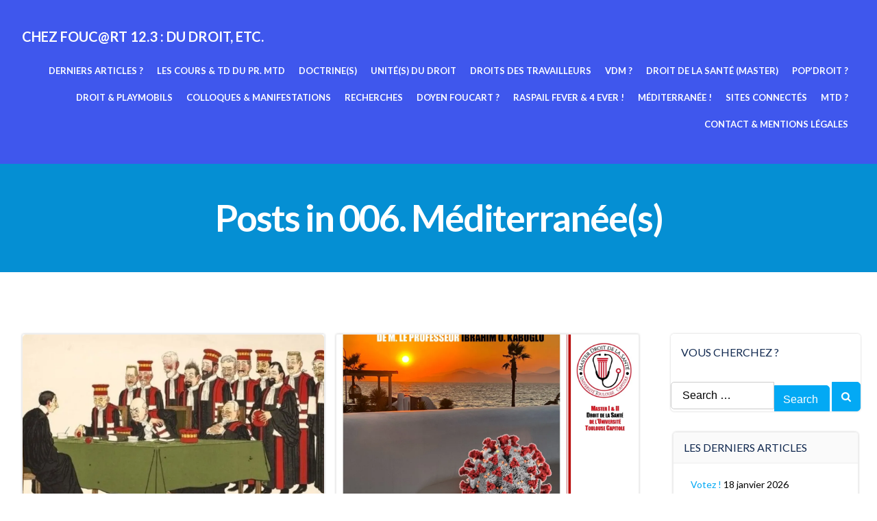

--- FILE ---
content_type: text/html; charset=UTF-8
request_url: http://www.chezfoucart.com/category/mediterranees/
body_size: 36910
content:
<!DOCTYPE html>
<html lang="fr-FR">
<head>
    <meta charset="UTF-8">
    <meta name="viewport" content="width=device-width, initial-scale=1">
    <link rel="profile" href="http://gmpg.org/xfn/11">
    <title>006. Méditerranée(s) &#8211; Chez Fouc@rt 12.3 : Du Droit, etc.</title>
<meta name='robots' content='max-image-preview:large' />
<link rel='dns-prefetch' href='//secure.gravatar.com' />
<link rel='dns-prefetch' href='//stats.wp.com' />
<link rel='dns-prefetch' href='//fonts.googleapis.com' />
<link rel='dns-prefetch' href='//v0.wordpress.com' />
<link rel='preconnect' href='//i0.wp.com' />
<link rel="alternate" type="application/rss+xml" title="Chez Fouc@rt 12.3 : Du Droit, etc. &raquo; Flux" href="http://www.chezfoucart.com/feed/" />
<link rel="alternate" type="application/rss+xml" title="Chez Fouc@rt 12.3 : Du Droit, etc. &raquo; Flux des commentaires" href="http://www.chezfoucart.com/comments/feed/" />
<link rel="alternate" type="application/rss+xml" title="Chez Fouc@rt 12.3 : Du Droit, etc. &raquo; Flux de la catégorie 006. Méditerranée(s)" href="http://www.chezfoucart.com/category/mediterranees/feed/" />
<style id='wp-img-auto-sizes-contain-inline-css' type='text/css'>
img:is([sizes=auto i],[sizes^="auto," i]){contain-intrinsic-size:3000px 1500px}
/*# sourceURL=wp-img-auto-sizes-contain-inline-css */
</style>
<link rel='stylesheet' id='extend-builder-css-css' href='http://www.chezfoucart.com/wp-content/plugins/colibri-page-builder-pro/extend-builder/assets/static/css/theme.css?ver=1.0.406-pro' type='text/css' media='all' />
<style id='extend-builder-css-inline-css' type='text/css'>
/* page css */
/* part css : theme-shapes */
.colibri-shape-circles {
background-image:url('http://www.chezfoucart.com/wp-content/themes/colibri-wp/resources/images/header-shapes/circles.png')
}
.colibri-shape-10degree-stripes {
background-image:url('http://www.chezfoucart.com/wp-content/themes/colibri-wp/resources/images/header-shapes/10degree-stripes.png')
}
.colibri-shape-rounded-squares-blue {
background-image:url('http://www.chezfoucart.com/wp-content/themes/colibri-wp/resources/images/header-shapes/rounded-squares-blue.png')
}
.colibri-shape-many-rounded-squares-blue {
background-image:url('http://www.chezfoucart.com/wp-content/themes/colibri-wp/resources/images/header-shapes/many-rounded-squares-blue.png')
}
.colibri-shape-two-circles {
background-image:url('http://www.chezfoucart.com/wp-content/themes/colibri-wp/resources/images/header-shapes/two-circles.png')
}
.colibri-shape-circles-2 {
background-image:url('http://www.chezfoucart.com/wp-content/themes/colibri-wp/resources/images/header-shapes/circles-2.png')
}
.colibri-shape-circles-3 {
background-image:url('http://www.chezfoucart.com/wp-content/themes/colibri-wp/resources/images/header-shapes/circles-3.png')
}
.colibri-shape-circles-gradient {
background-image:url('http://www.chezfoucart.com/wp-content/themes/colibri-wp/resources/images/header-shapes/circles-gradient.png')
}
.colibri-shape-circles-white-gradient {
background-image:url('http://www.chezfoucart.com/wp-content/themes/colibri-wp/resources/images/header-shapes/circles-white-gradient.png')
}
.colibri-shape-waves {
background-image:url('http://www.chezfoucart.com/wp-content/themes/colibri-wp/resources/images/header-shapes/waves.png')
}
.colibri-shape-waves-inverted {
background-image:url('http://www.chezfoucart.com/wp-content/themes/colibri-wp/resources/images/header-shapes/waves-inverted.png')
}
.colibri-shape-dots {
background-image:url('http://www.chezfoucart.com/wp-content/themes/colibri-wp/resources/images/header-shapes/dots.png')
}
.colibri-shape-left-tilted-lines {
background-image:url('http://www.chezfoucart.com/wp-content/themes/colibri-wp/resources/images/header-shapes/left-tilted-lines.png')
}
.colibri-shape-right-tilted-lines {
background-image:url('http://www.chezfoucart.com/wp-content/themes/colibri-wp/resources/images/header-shapes/right-tilted-lines.png')
}
.colibri-shape-right-tilted-strips {
background-image:url('http://www.chezfoucart.com/wp-content/themes/colibri-wp/resources/images/header-shapes/right-tilted-strips.png')
}
/* part css : theme */

.h-y-container > *:not(:last-child), .h-x-container-inner > * {
  margin-bottom: 20px;
}
.h-x-container-inner, .h-column__content > .h-x-container > *:last-child {
  margin-bottom: -20px;
}
.h-x-container-inner > * {
  padding-left: 10px;
  padding-right: 10px;
}
.h-x-container-inner {
  margin-left: -10px;
  margin-right: -10px;
}
[class*=style-], [class*=local-style-], .h-global-transition, .h-global-transition-all, .h-global-transition-all * {
  transition-duration: 1s;
}
.wp-block-button .wp-block-button__link:not(.has-background),.wp-block-file .wp-block-file__button {
  background-color: #03a9f4;
  background-image: none;
}
.wp-block-button .wp-block-button__link:not(.has-background):hover,.wp-block-button .wp-block-button__link:not(.has-background):focus,.wp-block-button .wp-block-button__link:not(.has-background):active,.wp-block-file .wp-block-file__button:hover,.wp-block-file .wp-block-file__button:focus,.wp-block-file .wp-block-file__button:active {
  background-color: rgb(2, 110, 159);
  background-image: none;
}
.wp-block-button.is-style-outline .wp-block-button__link:not(.has-background) {
  color: #03a9f4;
  background-color: transparent;
  background-image: none;
  border-top-width: 2px;
  border-top-color: #03a9f4;
  border-top-style: solid;
  border-right-width: 2px;
  border-right-color: #03a9f4;
  border-right-style: solid;
  border-bottom-width: 2px;
  border-bottom-color: #03a9f4;
  border-bottom-style: solid;
  border-left-width: 2px;
  border-left-color: #03a9f4;
  border-left-style: solid;
}
.wp-block-button.is-style-outline .wp-block-button__link:not(.has-background):hover,.wp-block-button.is-style-outline .wp-block-button__link:not(.has-background):focus,.wp-block-button.is-style-outline .wp-block-button__link:not(.has-background):active {
  color: #fff;
  background-color: #03a9f4;
  background-image: none;
}
.has-background-color,*[class^="wp-block-"].is-style-solid-color {
  background-color: #03a9f4;
  background-image: none;
}
.has-colibri-color-1-background-color {
  background-color: #03a9f4;
  background-image: none;
}
.wp-block-button .wp-block-button__link.has-colibri-color-1-background-color {
  background-color: #03a9f4;
  background-image: none;
}
.wp-block-button .wp-block-button__link.has-colibri-color-1-background-color:hover,.wp-block-button .wp-block-button__link.has-colibri-color-1-background-color:focus,.wp-block-button .wp-block-button__link.has-colibri-color-1-background-color:active {
  background-color: rgb(2, 110, 159);
  background-image: none;
}
.wp-block-button.is-style-outline .wp-block-button__link.has-colibri-color-1-background-color {
  color: #03a9f4;
  background-color: transparent;
  background-image: none;
  border-top-width: 2px;
  border-top-color: #03a9f4;
  border-top-style: solid;
  border-right-width: 2px;
  border-right-color: #03a9f4;
  border-right-style: solid;
  border-bottom-width: 2px;
  border-bottom-color: #03a9f4;
  border-bottom-style: solid;
  border-left-width: 2px;
  border-left-color: #03a9f4;
  border-left-style: solid;
}
.wp-block-button.is-style-outline .wp-block-button__link.has-colibri-color-1-background-color:hover,.wp-block-button.is-style-outline .wp-block-button__link.has-colibri-color-1-background-color:focus,.wp-block-button.is-style-outline .wp-block-button__link.has-colibri-color-1-background-color:active {
  color: #fff;
  background-color: #03a9f4;
  background-image: none;
}
*[class^="wp-block-"].has-colibri-color-1-background-color,*[class^="wp-block-"] .has-colibri-color-1-background-color,*[class^="wp-block-"].is-style-solid-color.has-colibri-color-1-color,*[class^="wp-block-"].is-style-solid-color blockquote.has-colibri-color-1-color,*[class^="wp-block-"].is-style-solid-color blockquote.has-colibri-color-1-color p {
  background-color: #03a9f4;
  background-image: none;
}
.has-colibri-color-1-color {
  color: #03a9f4;
}
.has-colibri-color-2-background-color {
  background-color: #f79007;
  background-image: none;
}
.wp-block-button .wp-block-button__link.has-colibri-color-2-background-color {
  background-color: #f79007;
  background-image: none;
}
.wp-block-button .wp-block-button__link.has-colibri-color-2-background-color:hover,.wp-block-button .wp-block-button__link.has-colibri-color-2-background-color:focus,.wp-block-button .wp-block-button__link.has-colibri-color-2-background-color:active {
  background-color: rgb(162, 94, 5);
  background-image: none;
}
.wp-block-button.is-style-outline .wp-block-button__link.has-colibri-color-2-background-color {
  color: #f79007;
  background-color: transparent;
  background-image: none;
  border-top-width: 2px;
  border-top-color: #f79007;
  border-top-style: solid;
  border-right-width: 2px;
  border-right-color: #f79007;
  border-right-style: solid;
  border-bottom-width: 2px;
  border-bottom-color: #f79007;
  border-bottom-style: solid;
  border-left-width: 2px;
  border-left-color: #f79007;
  border-left-style: solid;
}
.wp-block-button.is-style-outline .wp-block-button__link.has-colibri-color-2-background-color:hover,.wp-block-button.is-style-outline .wp-block-button__link.has-colibri-color-2-background-color:focus,.wp-block-button.is-style-outline .wp-block-button__link.has-colibri-color-2-background-color:active {
  color: #fff;
  background-color: #f79007;
  background-image: none;
}
*[class^="wp-block-"].has-colibri-color-2-background-color,*[class^="wp-block-"] .has-colibri-color-2-background-color,*[class^="wp-block-"].is-style-solid-color.has-colibri-color-2-color,*[class^="wp-block-"].is-style-solid-color blockquote.has-colibri-color-2-color,*[class^="wp-block-"].is-style-solid-color blockquote.has-colibri-color-2-color p {
  background-color: #f79007;
  background-image: none;
}
.has-colibri-color-2-color {
  color: #f79007;
}
.has-colibri-color-3-background-color {
  background-color: #00bf87;
  background-image: none;
}
.wp-block-button .wp-block-button__link.has-colibri-color-3-background-color {
  background-color: #00bf87;
  background-image: none;
}
.wp-block-button .wp-block-button__link.has-colibri-color-3-background-color:hover,.wp-block-button .wp-block-button__link.has-colibri-color-3-background-color:focus,.wp-block-button .wp-block-button__link.has-colibri-color-3-background-color:active {
  background-color: rgb(0, 106, 75);
  background-image: none;
}
.wp-block-button.is-style-outline .wp-block-button__link.has-colibri-color-3-background-color {
  color: #00bf87;
  background-color: transparent;
  background-image: none;
  border-top-width: 2px;
  border-top-color: #00bf87;
  border-top-style: solid;
  border-right-width: 2px;
  border-right-color: #00bf87;
  border-right-style: solid;
  border-bottom-width: 2px;
  border-bottom-color: #00bf87;
  border-bottom-style: solid;
  border-left-width: 2px;
  border-left-color: #00bf87;
  border-left-style: solid;
}
.wp-block-button.is-style-outline .wp-block-button__link.has-colibri-color-3-background-color:hover,.wp-block-button.is-style-outline .wp-block-button__link.has-colibri-color-3-background-color:focus,.wp-block-button.is-style-outline .wp-block-button__link.has-colibri-color-3-background-color:active {
  color: #fff;
  background-color: #00bf87;
  background-image: none;
}
*[class^="wp-block-"].has-colibri-color-3-background-color,*[class^="wp-block-"] .has-colibri-color-3-background-color,*[class^="wp-block-"].is-style-solid-color.has-colibri-color-3-color,*[class^="wp-block-"].is-style-solid-color blockquote.has-colibri-color-3-color,*[class^="wp-block-"].is-style-solid-color blockquote.has-colibri-color-3-color p {
  background-color: #00bf87;
  background-image: none;
}
.has-colibri-color-3-color {
  color: #00bf87;
}
.has-colibri-color-4-background-color {
  background-color: #6632ff;
  background-image: none;
}
.wp-block-button .wp-block-button__link.has-colibri-color-4-background-color {
  background-color: #6632ff;
  background-image: none;
}
.wp-block-button .wp-block-button__link.has-colibri-color-4-background-color:hover,.wp-block-button .wp-block-button__link.has-colibri-color-4-background-color:focus,.wp-block-button .wp-block-button__link.has-colibri-color-4-background-color:active {
  background-color: rgb(68, 33, 170);
  background-image: none;
}
.wp-block-button.is-style-outline .wp-block-button__link.has-colibri-color-4-background-color {
  color: #6632ff;
  background-color: transparent;
  background-image: none;
  border-top-width: 2px;
  border-top-color: #6632ff;
  border-top-style: solid;
  border-right-width: 2px;
  border-right-color: #6632ff;
  border-right-style: solid;
  border-bottom-width: 2px;
  border-bottom-color: #6632ff;
  border-bottom-style: solid;
  border-left-width: 2px;
  border-left-color: #6632ff;
  border-left-style: solid;
}
.wp-block-button.is-style-outline .wp-block-button__link.has-colibri-color-4-background-color:hover,.wp-block-button.is-style-outline .wp-block-button__link.has-colibri-color-4-background-color:focus,.wp-block-button.is-style-outline .wp-block-button__link.has-colibri-color-4-background-color:active {
  color: #fff;
  background-color: #6632ff;
  background-image: none;
}
*[class^="wp-block-"].has-colibri-color-4-background-color,*[class^="wp-block-"] .has-colibri-color-4-background-color,*[class^="wp-block-"].is-style-solid-color.has-colibri-color-4-color,*[class^="wp-block-"].is-style-solid-color blockquote.has-colibri-color-4-color,*[class^="wp-block-"].is-style-solid-color blockquote.has-colibri-color-4-color p {
  background-color: #6632ff;
  background-image: none;
}
.has-colibri-color-4-color {
  color: #6632ff;
}
.has-colibri-color-5-background-color {
  background-color: #FFFFFF;
  background-image: none;
}
.wp-block-button .wp-block-button__link.has-colibri-color-5-background-color {
  background-color: #FFFFFF;
  background-image: none;
}
.wp-block-button .wp-block-button__link.has-colibri-color-5-background-color:hover,.wp-block-button .wp-block-button__link.has-colibri-color-5-background-color:focus,.wp-block-button .wp-block-button__link.has-colibri-color-5-background-color:active {
  background-color: rgb(102, 102, 102);
  background-image: none;
}
.wp-block-button.is-style-outline .wp-block-button__link.has-colibri-color-5-background-color {
  color: #FFFFFF;
  background-color: transparent;
  background-image: none;
  border-top-width: 2px;
  border-top-color: #FFFFFF;
  border-top-style: solid;
  border-right-width: 2px;
  border-right-color: #FFFFFF;
  border-right-style: solid;
  border-bottom-width: 2px;
  border-bottom-color: #FFFFFF;
  border-bottom-style: solid;
  border-left-width: 2px;
  border-left-color: #FFFFFF;
  border-left-style: solid;
}
.wp-block-button.is-style-outline .wp-block-button__link.has-colibri-color-5-background-color:hover,.wp-block-button.is-style-outline .wp-block-button__link.has-colibri-color-5-background-color:focus,.wp-block-button.is-style-outline .wp-block-button__link.has-colibri-color-5-background-color:active {
  color: #fff;
  background-color: #FFFFFF;
  background-image: none;
}
*[class^="wp-block-"].has-colibri-color-5-background-color,*[class^="wp-block-"] .has-colibri-color-5-background-color,*[class^="wp-block-"].is-style-solid-color.has-colibri-color-5-color,*[class^="wp-block-"].is-style-solid-color blockquote.has-colibri-color-5-color,*[class^="wp-block-"].is-style-solid-color blockquote.has-colibri-color-5-color p {
  background-color: #FFFFFF;
  background-image: none;
}
.has-colibri-color-5-color {
  color: #FFFFFF;
}
.has-colibri-color-6-background-color {
  background-color: rgb(17, 41, 80);
  background-image: none;
}
.wp-block-button .wp-block-button__link.has-colibri-color-6-background-color {
  background-color: rgb(17, 41, 80);
  background-image: none;
}
.wp-block-button .wp-block-button__link.has-colibri-color-6-background-color:hover,.wp-block-button .wp-block-button__link.has-colibri-color-6-background-color:focus,.wp-block-button .wp-block-button__link.has-colibri-color-6-background-color:active {
  background-color: rgb(44, 58, 80);
  background-image: none;
}
.wp-block-button.is-style-outline .wp-block-button__link.has-colibri-color-6-background-color {
  color: rgb(17, 41, 80);
  background-color: transparent;
  background-image: none;
  border-top-width: 2px;
  border-top-color: rgb(17, 41, 80);
  border-top-style: solid;
  border-right-width: 2px;
  border-right-color: rgb(17, 41, 80);
  border-right-style: solid;
  border-bottom-width: 2px;
  border-bottom-color: rgb(17, 41, 80);
  border-bottom-style: solid;
  border-left-width: 2px;
  border-left-color: rgb(17, 41, 80);
  border-left-style: solid;
}
.wp-block-button.is-style-outline .wp-block-button__link.has-colibri-color-6-background-color:hover,.wp-block-button.is-style-outline .wp-block-button__link.has-colibri-color-6-background-color:focus,.wp-block-button.is-style-outline .wp-block-button__link.has-colibri-color-6-background-color:active {
  color: #fff;
  background-color: rgb(17, 41, 80);
  background-image: none;
}
*[class^="wp-block-"].has-colibri-color-6-background-color,*[class^="wp-block-"] .has-colibri-color-6-background-color,*[class^="wp-block-"].is-style-solid-color.has-colibri-color-6-color,*[class^="wp-block-"].is-style-solid-color blockquote.has-colibri-color-6-color,*[class^="wp-block-"].is-style-solid-color blockquote.has-colibri-color-6-color p {
  background-color: rgb(17, 41, 80);
  background-image: none;
}
.has-colibri-color-6-color {
  color: rgb(17, 41, 80);
}
#colibri .woocommerce-store-notice,#colibri.woocommerce .content .h-section input[type=submit],#colibri.woocommerce-page  .content .h-section  input[type=button],#colibri.woocommerce .content .h-section  input[type=button],#colibri.woocommerce-page  .content .h-section .button,#colibri.woocommerce .content .h-section .button,#colibri.woocommerce-page  .content .h-section  a.button,#colibri.woocommerce .content .h-section  a.button,#colibri.woocommerce-page  .content .h-section button.button,#colibri.woocommerce .content .h-section button.button,#colibri.woocommerce-page  .content .h-section input.button,#colibri.woocommerce .content .h-section input.button,#colibri.woocommerce-page  .content .h-section input#submit,#colibri.woocommerce .content .h-section input#submit,#colibri.woocommerce-page  .content .h-section a.added_to_cart,#colibri.woocommerce .content .h-section a.added_to_cart,#colibri.woocommerce-page  .content .h-section .ui-slider-range,#colibri.woocommerce .content .h-section .ui-slider-range,#colibri.woocommerce-page  .content .h-section .ui-slider-handle,#colibri.woocommerce .content .h-section .ui-slider-handle,#colibri.woocommerce-page  .content .h-section .wc-block-cart__submit-button,#colibri.woocommerce .content .h-section .wc-block-cart__submit-button,#colibri.woocommerce-page  .content .h-section .wc-block-components-checkout-place-order-button,#colibri.woocommerce .content .h-section .wc-block-components-checkout-place-order-button {
  background-color: #03a9f4;
  background-image: none;
  border-top-width: 0px;
  border-top-color: #03a9f4;
  border-top-style: solid;
  border-right-width: 0px;
  border-right-color: #03a9f4;
  border-right-style: solid;
  border-bottom-width: 0px;
  border-bottom-color: #03a9f4;
  border-bottom-style: solid;
  border-left-width: 0px;
  border-left-color: #03a9f4;
  border-left-style: solid;
}
#colibri .woocommerce-store-notice:hover,#colibri .woocommerce-store-notice:focus,#colibri .woocommerce-store-notice:active,#colibri.woocommerce .content .h-section input[type=submit]:hover,#colibri.woocommerce .content .h-section input[type=submit]:focus,#colibri.woocommerce .content .h-section input[type=submit]:active,#colibri.woocommerce-page  .content .h-section  input[type=button]:hover,#colibri.woocommerce-page  .content .h-section  input[type=button]:focus,#colibri.woocommerce-page  .content .h-section  input[type=button]:active,#colibri.woocommerce .content .h-section  input[type=button]:hover,#colibri.woocommerce .content .h-section  input[type=button]:focus,#colibri.woocommerce .content .h-section  input[type=button]:active,#colibri.woocommerce-page  .content .h-section .button:hover,#colibri.woocommerce-page  .content .h-section .button:focus,#colibri.woocommerce-page  .content .h-section .button:active,#colibri.woocommerce .content .h-section .button:hover,#colibri.woocommerce .content .h-section .button:focus,#colibri.woocommerce .content .h-section .button:active,#colibri.woocommerce-page  .content .h-section  a.button:hover,#colibri.woocommerce-page  .content .h-section  a.button:focus,#colibri.woocommerce-page  .content .h-section  a.button:active,#colibri.woocommerce .content .h-section  a.button:hover,#colibri.woocommerce .content .h-section  a.button:focus,#colibri.woocommerce .content .h-section  a.button:active,#colibri.woocommerce-page  .content .h-section button.button:hover,#colibri.woocommerce-page  .content .h-section button.button:focus,#colibri.woocommerce-page  .content .h-section button.button:active,#colibri.woocommerce .content .h-section button.button:hover,#colibri.woocommerce .content .h-section button.button:focus,#colibri.woocommerce .content .h-section button.button:active,#colibri.woocommerce-page  .content .h-section input.button:hover,#colibri.woocommerce-page  .content .h-section input.button:focus,#colibri.woocommerce-page  .content .h-section input.button:active,#colibri.woocommerce .content .h-section input.button:hover,#colibri.woocommerce .content .h-section input.button:focus,#colibri.woocommerce .content .h-section input.button:active,#colibri.woocommerce-page  .content .h-section input#submit:hover,#colibri.woocommerce-page  .content .h-section input#submit:focus,#colibri.woocommerce-page  .content .h-section input#submit:active,#colibri.woocommerce .content .h-section input#submit:hover,#colibri.woocommerce .content .h-section input#submit:focus,#colibri.woocommerce .content .h-section input#submit:active,#colibri.woocommerce-page  .content .h-section a.added_to_cart:hover,#colibri.woocommerce-page  .content .h-section a.added_to_cart:focus,#colibri.woocommerce-page  .content .h-section a.added_to_cart:active,#colibri.woocommerce .content .h-section a.added_to_cart:hover,#colibri.woocommerce .content .h-section a.added_to_cart:focus,#colibri.woocommerce .content .h-section a.added_to_cart:active,#colibri.woocommerce-page  .content .h-section .ui-slider-range:hover,#colibri.woocommerce-page  .content .h-section .ui-slider-range:focus,#colibri.woocommerce-page  .content .h-section .ui-slider-range:active,#colibri.woocommerce .content .h-section .ui-slider-range:hover,#colibri.woocommerce .content .h-section .ui-slider-range:focus,#colibri.woocommerce .content .h-section .ui-slider-range:active,#colibri.woocommerce-page  .content .h-section .ui-slider-handle:hover,#colibri.woocommerce-page  .content .h-section .ui-slider-handle:focus,#colibri.woocommerce-page  .content .h-section .ui-slider-handle:active,#colibri.woocommerce .content .h-section .ui-slider-handle:hover,#colibri.woocommerce .content .h-section .ui-slider-handle:focus,#colibri.woocommerce .content .h-section .ui-slider-handle:active,#colibri.woocommerce-page  .content .h-section .wc-block-cart__submit-button:hover,#colibri.woocommerce-page  .content .h-section .wc-block-cart__submit-button:focus,#colibri.woocommerce-page  .content .h-section .wc-block-cart__submit-button:active,#colibri.woocommerce .content .h-section .wc-block-cart__submit-button:hover,#colibri.woocommerce .content .h-section .wc-block-cart__submit-button:focus,#colibri.woocommerce .content .h-section .wc-block-cart__submit-button:active,#colibri.woocommerce-page  .content .h-section .wc-block-components-checkout-place-order-button:hover,#colibri.woocommerce-page  .content .h-section .wc-block-components-checkout-place-order-button:focus,#colibri.woocommerce-page  .content .h-section .wc-block-components-checkout-place-order-button:active,#colibri.woocommerce .content .h-section .wc-block-components-checkout-place-order-button:hover,#colibri.woocommerce .content .h-section .wc-block-components-checkout-place-order-button:focus,#colibri.woocommerce .content .h-section .wc-block-components-checkout-place-order-button:active {
  background-color: rgb(2, 110, 159);
  background-image: none;
  border-top-width: 0px;
  border-top-color: rgb(2, 110, 159);
  border-top-style: solid;
  border-right-width: 0px;
  border-right-color: rgb(2, 110, 159);
  border-right-style: solid;
  border-bottom-width: 0px;
  border-bottom-color: rgb(2, 110, 159);
  border-bottom-style: solid;
  border-left-width: 0px;
  border-left-color: rgb(2, 110, 159);
  border-left-style: solid;
}
#colibri.woocommerce-page  .content .h-section .star-rating::before,#colibri.woocommerce .content .h-section .star-rating::before,#colibri.woocommerce-page  .content .h-section .star-rating span::before,#colibri.woocommerce .content .h-section .star-rating span::before {
  color: #03a9f4;
}
#colibri.woocommerce-page  .content .h-section .price,#colibri.woocommerce .content .h-section .price {
  color: #03a9f4;
}
#colibri.woocommerce-page  .content .h-section .price del,#colibri.woocommerce .content .h-section .price del {
  color: rgb(84, 194, 244);
}
#colibri.woocommerce-page  .content .h-section .onsale,#colibri.woocommerce .content .h-section .onsale {
  background-color: #03a9f4;
  background-image: none;
}
#colibri.woocommerce-page  .content .h-section .onsale:hover,#colibri.woocommerce-page  .content .h-section .onsale:focus,#colibri.woocommerce-page  .content .h-section .onsale:active,#colibri.woocommerce .content .h-section .onsale:hover,#colibri.woocommerce .content .h-section .onsale:focus,#colibri.woocommerce .content .h-section .onsale:active {
  background-color: rgb(2, 110, 159);
  background-image: none;
}
#colibri.woocommerce ul.products li.product h2:hover {
  color: #03a9f4;
}
#colibri.woocommerce-page  .content .h-section .woocommerce-pagination .page-numbers.current,#colibri.woocommerce .content .h-section .woocommerce-pagination .page-numbers.current,#colibri.woocommerce-page  .content .h-section .woocommerce-pagination a.page-numbers:hover,#colibri.woocommerce .content .h-section .woocommerce-pagination a.page-numbers:hover {
  background-color: #03a9f4;
  background-image: none;
}
#colibri.woocommerce-page  .content .h-section .comment-form-rating .stars a,#colibri.woocommerce .content .h-section .comment-form-rating .stars a {
  color: #03a9f4;
}
.h-section-global-spacing {
  padding-top: 90px;
  padding-bottom: 90px;
}
#colibri .colibri-language-switcher {
  background-color: white;
  background-image: none;
  top: 80px;
  border-top-width: 0px;
  border-top-style: none;
  border-top-left-radius: 4px;
  border-top-right-radius: 0px;
  border-right-width: 0px;
  border-right-style: none;
  border-bottom-width: 0px;
  border-bottom-style: none;
  border-bottom-left-radius: 4px;
  border-bottom-right-radius: 0px;
  border-left-width: 0px;
  border-left-style: none;
}
#colibri .colibri-language-switcher .lang-item {
  padding-top: 14px;
  padding-right: 18px;
  padding-bottom: 14px;
  padding-left: 18px;
}
body {
  font-family: Lato;
  font-weight: 400;
  font-size: 16px;
  line-height: 1.6;
  color: rgb(123, 139, 165);
}
body a {
  font-family: Lato;
  font-weight: 400;
  text-decoration: none;
  font-size: 1em;
  line-height: 1.5;
  color: #03a9f4;
}
body p {
  margin-bottom: 16px;
  font-family: Lato;
  font-weight: 400;
  font-size: 16px;
  line-height: 1.6;
  color: rgb(123, 139, 165);
}
body .h-lead p {
  margin-bottom: 16px;
  font-family: Lato;
  font-weight: 300;
  font-size: 1.25em;
  line-height: 1.5;
  color: rgb(70, 74, 80);
}
body blockquote p {
  margin-bottom: 16px;
  font-family: Playfair Display;
  font-weight: 400;
  font-size: 16px;
  line-height: 1.6;
  color: rgb(35, 85, 165);
}
body h1 {
  margin-bottom: 16px;
  font-family: Lato;
  font-weight: 700;
  font-size: 3.375em;
  line-height: 1.26;
  color: rgb(44, 58, 80);
  letter-spacing: -2px;
}
body h2 {
  margin-bottom: 16px;
  font-family: Lato;
  font-weight: 700;
  font-size: 2.625em;
  line-height: 1.143;
  color: rgb(44, 58, 80);
  letter-spacing: -1px;
}
body h3 {
  margin-bottom: 16px;
  font-family: Lato;
  font-weight: 700;
  font-size: 2.25em;
  line-height: 1.25;
  color: rgb(44, 58, 80);
}
body h4 {
  margin-bottom: 16px;
  font-family: Lato;
  font-weight: 700;
  font-size: 1.25em;
  line-height: 1.6;
  color: rgb(44, 58, 80);
}
body h5 {
  margin-bottom: 16px;
  font-family: Lato;
  font-weight: 400;
  font-size: 1.125em;
  line-height: 1.55;
  color: rgb(164, 180, 204);
  text-transform: uppercase;
}
body h6 {
  margin-bottom: 16px;
  font-family: Lato;
  font-weight: 700;
  font-size: 1em;
  line-height: 1.6;
  color: rgb(44, 58, 80);
}


@media (min-width: 768px) and (max-width: 1023px){
.h-section-global-spacing {
  padding-top: 60px;
  padding-bottom: 60px;
}

}

@media (max-width: 767px){
.h-section-global-spacing {
  padding-top: 30px;
  padding-bottom: 30px;
}

}
/* part css : page */
#colibri .style-231 {
  animation-duration: 0.5s;
  padding-top: 30px;
  padding-bottom: 30px;
  background-color: rgba(102, 50, 255, 0.6);
  background-image: none;
}
#colibri .h-navigation_sticky .style-231,#colibri .h-navigation_sticky.style-231 {
  background-color: #ffffff;
  background-image: none;
  box-shadow: 0px 0px 10px 2px rgba(0, 0, 0, 0.2) ;
  padding-top: 10px;
  padding-bottom: 10px;
}
#colibri .style-233 {
  text-align: center;
  height: auto;
  min-height: unset;
}
#colibri .style-235 {
  text-align: center;
  height: auto;
  min-height: unset;
}
#colibri .style-236 {
  text-align: center;
  height: auto;
  min-height: unset;
}
#colibri .style-237 >  div > .colibri-menu-container > ul.colibri-menu li > ul  li > a > svg,#colibri .style-237 >  div > .colibri-menu-container > ul.colibri-menu li > ul  li > a >  .arrow-wrapper {
  color: rgb(255, 255, 255);
}
#colibri .style-237 >  div > .colibri-menu-container > ul.colibri-menu li > ul li.current_page_item > a > svg,#colibri .style-237 >  div > .colibri-menu-container > ul.colibri-menu li > ul > li.current_page_item:hover > a > svg,#colibri .style-237 >  div > .colibri-menu-container > ul.colibri-menu li > ul li.current_page_item > a > .arrow-wrapper,#colibri .style-237 >  div > .colibri-menu-container > ul.colibri-menu li > ul > li.current_page_item:hover > a > .arrow-wrapper {
  color: rgb(255, 255, 255);
}
#colibri .style-237 >  div > .colibri-menu-container > ul.colibri-menu  li > a > svg,#colibri .style-237 >  div > .colibri-menu-container > ul.colibri-menu  li > a >  .arrow-wrapper {
  padding-right: 5px;
  padding-left: 5px;
  color: black;
}
#colibri .style-237 >  div > .colibri-menu-container > ul.colibri-menu li.current_page_item > a > svg,#colibri .style-237 >  div > .colibri-menu-container > ul.colibri-menu > li.current_page_item:hover > a > svg,#colibri .style-237 >  div > .colibri-menu-container > ul.colibri-menu li.current_page_item > a > .arrow-wrapper,#colibri .style-237 >  div > .colibri-menu-container > ul.colibri-menu > li.current_page_item:hover > a > .arrow-wrapper {
  padding-right: 5px;
  padding-left: 5px;
  color: black;
}
#colibri .style-237 >  div > .colibri-menu-container > ul.colibri-menu > li > ul::before {
  height: 0px;
  width: 100% ;
}
#colibri .style-237 >  div > .colibri-menu-container > ul.colibri-menu > li > ul {
  margin-top: 0px;
}
#colibri .style-237 >  div > .colibri-menu-container > ul.colibri-menu.solid-active-item > li::after,#colibri .style-237 
      ul.colibri-menu.solid-active-item > li::before {
  background-color: white;
  background-image: none;
  border-top-width: 0px;
  border-top-style: none;
  border-top-left-radius: 0%;
  border-top-right-radius: 0%;
  border-right-width: 0px;
  border-right-style: none;
  border-bottom-width: 0px;
  border-bottom-style: none;
  border-bottom-left-radius: 0%;
  border-bottom-right-radius: 0%;
  border-left-width: 0px;
  border-left-style: none;
}
#colibri .style-237 >  div > .colibri-menu-container > ul.colibri-menu.bordered-active-item > li::after,#colibri .style-237 
      ul.colibri-menu.bordered-active-item > li::before {
  background-color: #FFFFFF;
  background-image: none;
  height: 2px;
}
#colibri .style-237 >  div > .colibri-menu-container > ul.colibri-menu li > ul > li > a {
  font-size: 14px;
  color: rgb(70, 74, 80);
}
#colibri .style-237  >  div > .colibri-menu-container > ul.colibri-menu li > ul > li.hover  > a {
  color: rgb(255, 255, 255);
}
#colibri .style-237  >  div > .colibri-menu-container > ul.colibri-menu li > ul > li:hover > a,#colibri .style-237  >  div > .colibri-menu-container > ul.colibri-menu li > ul > li.hover  > a {
  color: rgb(255, 255, 255);
}
#colibri .style-237 >  div > .colibri-menu-container > ul.colibri-menu li > ul > li.current_page_item > a,#colibri .style-237  >  div > .colibri-menu-container > ul.colibri-menu li > ul > li.current_page_item > a:hover {
  font-size: 14px;
  color: rgb(255, 255, 255);
}
#colibri .style-237 >  div > .colibri-menu-container > ul.colibri-menu li > ul  li {
  padding-top: 10px;
  padding-right: 20px;
  padding-bottom: 10px;
  padding-left: 20px;
  border-top-width: 0px;
  border-top-style: none;
  border-right-width: 0px;
  border-right-style: none;
  border-bottom-width: 1px;
  border-bottom-color: rgba(128,128,128,.2);
  border-bottom-style: solid;
  border-left-width: 0px;
  border-left-style: none;
  background-color: rgb(255, 255, 255);
  background-image: none;
}
#colibri .style-237  >  div > .colibri-menu-container > ul.colibri-menu li > ul > li.hover {
  background-color: #03a9f4;
}
#colibri .style-237  >  div > .colibri-menu-container > ul.colibri-menu li > ul > li:hover,#colibri .style-237  >  div > .colibri-menu-container > ul.colibri-menu li > ul > li.hover {
  background-color: #03a9f4;
}
#colibri .style-237 >  div > .colibri-menu-container > ul.colibri-menu li > ul li.current_page_item,#colibri .style-237  >  div > .colibri-menu-container > ul.colibri-menu li > ul > li.current_page_item:hover {
  padding-top: 10px;
  padding-right: 20px;
  padding-bottom: 10px;
  padding-left: 20px;
  border-top-width: 0px;
  border-top-style: none;
  border-right-width: 0px;
  border-right-style: none;
  border-bottom-width: 1px;
  border-bottom-color: rgba(128,128,128,.2);
  border-bottom-style: solid;
  border-left-width: 0px;
  border-left-style: none;
  background-color: #03a9f4;
  background-image: none;
}
#colibri .style-237 >  div > .colibri-menu-container > ul.colibri-menu li > ul {
  background-color: #ffffff;
  background-image: none;
  margin-right: 5px;
  margin-left: 5px;
  box-shadow: 0px 0px 5px 2px rgba(0, 0, 0, 0.04) ;
}
#colibri .style-237 >  div > .colibri-menu-container > ul.colibri-menu > li > a {
  font-family: Lato;
  font-weight: 700;
  text-transform: uppercase;
  font-size: 13px;
  line-height: 1.5em;
  letter-spacing: 0px;
  color: #FFFFFF;
}
#colibri .style-237  >  div > .colibri-menu-container > ul.colibri-menu > li.current_page_item > a,#colibri .style-237  >  div > .colibri-menu-container > ul.colibri-menu > li.current_page_item > a:hover {
  font-family: Lato;
  font-weight: 700;
  text-transform: uppercase;
  font-size: 13px;
  line-height: 1.5em;
  letter-spacing: 0px;
  color: #FFFFFF;
}
#colibri .style-237 >  div > .colibri-menu-container > ul.colibri-menu > li {
  margin-top: 0px;
  margin-right: 10px;
  margin-bottom: 0px;
  margin-left: 10px;
  padding-top: 10px;
  padding-right: 0px;
  padding-bottom: 10px;
  padding-left: 0px;
}
#colibri .style-237 >  div > .colibri-menu-container > ul.colibri-menu > li.current_page_item,#colibri .style-237  >  div > .colibri-menu-container > ul.colibri-menu > li.current_page_item:hover {
  margin-top: 0px;
  margin-right: 10px;
  margin-bottom: 0px;
  margin-left: 10px;
  padding-top: 10px;
  padding-right: 0px;
  padding-bottom: 10px;
  padding-left: 0px;
}
#colibri .style-237 >  div > .colibri-menu-container > ul.colibri-menu {
  justify-content: flex-end;
}
#colibri .h-navigation_sticky .style-237 >  div > .colibri-menu-container > ul.colibri-menu.bordered-active-item > li::after,#colibri .h-navigation_sticky .style-237 
      ul.colibri-menu.bordered-active-item > li::before,#colibri .h-navigation_sticky.style-237 >  div > .colibri-menu-container > ul.colibri-menu.bordered-active-item > li::after,#colibri .h-navigation_sticky.style-237 
      ul.colibri-menu.bordered-active-item > li::before {
  background-color: #03a9f4;
  background-image: none;
}
#colibri .h-navigation_sticky .style-237 >  div > .colibri-menu-container > ul.colibri-menu > li > a,#colibri .h-navigation_sticky.style-237 >  div > .colibri-menu-container > ul.colibri-menu > li > a {
  font-size: 13px;
  color: rgb(17, 41, 80);
}
#colibri .h-navigation_sticky .style-237  >  div > .colibri-menu-container > ul.colibri-menu > li.hover  > a,#colibri .h-navigation_sticky.style-237  >  div > .colibri-menu-container > ul.colibri-menu > li.hover  > a {
  color: #03a9f4;
}
#colibri .h-navigation_sticky .style-237  >  div > .colibri-menu-container > ul.colibri-menu > li:hover > a,#colibri .h-navigation_sticky .style-237  >  div > .colibri-menu-container > ul.colibri-menu > li.hover  > a,#colibri .h-navigation_sticky.style-237  >  div > .colibri-menu-container > ul.colibri-menu > li:hover > a,#colibri .h-navigation_sticky.style-237  >  div > .colibri-menu-container > ul.colibri-menu > li.hover  > a {
  color: #03a9f4;
}
#colibri .h-navigation_sticky .style-237  >  div > .colibri-menu-container > ul.colibri-menu > li.current_page_item > a,#colibri .h-navigation_sticky .style-237  >  div > .colibri-menu-container > ul.colibri-menu > li.current_page_item > a:hover,#colibri .h-navigation_sticky.style-237  >  div > .colibri-menu-container > ul.colibri-menu > li.current_page_item > a,#colibri .h-navigation_sticky.style-237  >  div > .colibri-menu-container > ul.colibri-menu > li.current_page_item > a:hover {
  color: #03a9f4;
}
#colibri .style-248 {
  text-align: center;
  height: auto;
  min-height: unset;
}
#colibri .style-250 {
  text-align: center;
  height: auto;
  min-height: unset;
}
#colibri .style-251 {
  text-align: center;
  height: auto;
  min-height: unset;
}
#colibri .style-263-offscreen {
  background-color: #222B34;
  background-image: none;
  width: 300px !important;
}
#colibri .style-263-offscreenOverlay {
  background-color: rgba(0,0,0,0.5);
  background-image: none;
}
#colibri .style-263  .h-hamburger-icon {
  background-color: rgba(0, 0, 0, 0.1);
  background-image: none;
  border-top-width: 0px;
  border-top-color: black;
  border-top-style: solid;
  border-top-left-radius: 100%;
  border-top-right-radius: 100%;
  border-right-width: 0px;
  border-right-color: black;
  border-right-style: solid;
  border-bottom-width: 0px;
  border-bottom-color: black;
  border-bottom-style: solid;
  border-bottom-left-radius: 100%;
  border-bottom-right-radius: 100%;
  border-left-width: 0px;
  border-left-color: black;
  border-left-style: solid;
  fill: white;
  padding-top: 5px;
  padding-right: 5px;
  padding-bottom: 5px;
  padding-left: 5px;
  width: 24px;
  height: 24px;
}
#colibri .style-265 >  div > .colibri-menu-container > ul.colibri-menu li > ul  li > a > svg,#colibri .style-265 >  div > .colibri-menu-container > ul.colibri-menu li > ul  li > a >  .arrow-wrapper {
  color: white;
  padding-right: 20px;
  padding-left: 20px;
}
#colibri .style-265 >  div > .colibri-menu-container > ul.colibri-menu li > ul li.current_page_item > a > svg,#colibri .style-265 >  div > .colibri-menu-container > ul.colibri-menu li > ul > li.current_page_item:hover > a > svg,#colibri .style-265 >  div > .colibri-menu-container > ul.colibri-menu li > ul li.current_page_item > a > .arrow-wrapper,#colibri .style-265 >  div > .colibri-menu-container > ul.colibri-menu li > ul > li.current_page_item:hover > a > .arrow-wrapper {
  color: white;
  padding-right: 20px;
  padding-left: 20px;
}
#colibri .style-265 >  div > .colibri-menu-container > ul.colibri-menu  li > a > svg,#colibri .style-265 >  div > .colibri-menu-container > ul.colibri-menu  li > a >  .arrow-wrapper {
  padding-right: 20px;
  padding-left: 20px;
  color: black;
}
#colibri .style-265 >  div > .colibri-menu-container > ul.colibri-menu li.current_page_item > a > svg,#colibri .style-265 >  div > .colibri-menu-container > ul.colibri-menu > li.current_page_item:hover > a > svg,#colibri .style-265 >  div > .colibri-menu-container > ul.colibri-menu li.current_page_item > a > .arrow-wrapper,#colibri .style-265 >  div > .colibri-menu-container > ul.colibri-menu > li.current_page_item:hover > a > .arrow-wrapper {
  padding-right: 20px;
  padding-left: 20px;
  color: black;
}
#colibri .style-265 >  div > .colibri-menu-container > ul.colibri-menu li > ul > li > a {
  font-size: 14px;
  color: white;
  padding-top: 12px;
  padding-bottom: 12px;
  padding-left: 40px;
  border-top-width: 0px;
  border-top-color: #808080;
  border-top-style: solid;
  border-right-width: 0px;
  border-right-color: #808080;
  border-right-style: solid;
  border-bottom-width: 1px;
  border-bottom-color: #808080;
  border-bottom-style: solid;
  border-left-width: 0px;
  border-left-color: #808080;
  border-left-style: solid;
}
#colibri .style-265 >  div > .colibri-menu-container > ul.colibri-menu li > ul > li.current_page_item > a,#colibri .style-265  >  div > .colibri-menu-container > ul.colibri-menu li > ul > li.current_page_item > a:hover {
  font-size: 14px;
  color: white;
  padding-top: 12px;
  padding-bottom: 12px;
  padding-left: 40px;
  border-top-width: 0px;
  border-top-color: #808080;
  border-top-style: solid;
  border-right-width: 0px;
  border-right-color: #808080;
  border-right-style: solid;
  border-bottom-width: 1px;
  border-bottom-color: #808080;
  border-bottom-style: solid;
  border-left-width: 0px;
  border-left-color: #808080;
  border-left-style: solid;
}
#colibri .style-265 >  div > .colibri-menu-container > ul.colibri-menu > li > a {
  font-size: 14px;
  color: white;
  padding-top: 12px;
  padding-bottom: 12px;
  padding-left: 40px;
  border-top-width: 0px;
  border-top-color: #808080;
  border-top-style: solid;
  border-right-width: 0px;
  border-right-color: #808080;
  border-right-style: solid;
  border-bottom-width: 1px;
  border-bottom-color: #808080;
  border-bottom-style: solid;
  border-left-width: 0px;
  border-left-color: #808080;
  border-left-style: solid;
}
#colibri .style-265  >  div > .colibri-menu-container > ul.colibri-menu > li.current_page_item > a,#colibri .style-265  >  div > .colibri-menu-container > ul.colibri-menu > li.current_page_item > a:hover {
  font-size: 14px;
  color: white;
  padding-top: 12px;
  padding-bottom: 12px;
  padding-left: 40px;
  border-top-width: 0px;
  border-top-color: #808080;
  border-top-style: solid;
  border-right-width: 0px;
  border-right-color: #808080;
  border-right-style: solid;
  border-bottom-width: 1px;
  border-bottom-color: #808080;
  border-bottom-style: solid;
  border-left-width: 0px;
  border-left-color: #808080;
  border-left-style: solid;
}
#colibri .style-267 {
  text-align: center;
  height: auto;
  min-height: unset;
}
#colibri .style-268-image {
  max-height: 70px;
}
#colibri .style-268 a,#colibri .style-268  .logo-text {
  color: #ffffff;
  text-decoration: none;
}
#colibri .h-navigation_sticky .style-268-image,#colibri .h-navigation_sticky.style-268-image {
  max-height: 70px;
}
#colibri .h-navigation_sticky .style-268 a,#colibri .h-navigation_sticky .style-268  .logo-text,#colibri .h-navigation_sticky.style-268 a,#colibri .h-navigation_sticky.style-268  .logo-text {
  color: #000000;
  text-decoration: none;
}
#colibri .style-270 {
  text-align: center;
  height: auto;
  min-height: unset;
}
#colibri .style-282 {
  height: auto;
  min-height: unset;
  color: #FFFFFF;
  background-color: rgb(17, 41, 80);
  background-position: center center;
  background-size: cover;
  background-image: url("https://colibriwp-work.colibriwp.com/designer-portfolio-i/wp-content/uploads/2019/03/wide-bgs-3.jpg");
  background-attachment: scroll;
  background-repeat: no-repeat;
  padding-top: 15px;
  padding-bottom: 15px;
}
#colibri .style-282 h1 {
  color: #FFFFFF;
}
#colibri .style-282 h2 {
  color: #FFFFFF;
}
#colibri .style-282 h3 {
  color: #FFFFFF;
}
#colibri .style-282 h4 {
  color: #FFFFFF;
}
#colibri .style-282 h5 {
  color: #FFFFFF;
}
#colibri .style-282 h6 {
  color: #FFFFFF;
}
#colibri .style-282 p {
  color: #FFFFFF;
}
#colibri .style-296 {
  text-align: center;
  height: auto;
  min-height: unset;
}
#colibri .style-761-image {
  max-height: 70px;
}
#colibri .style-761 .logo-text {
  color: #FFFFFF;
}
#colibri .style-761 a,#colibri .style-761  .logo-text {
  color: #ffffff;
  font-weight: 700;
  text-decoration: none;
  text-transform: uppercase;
  font-size: 20px;
}
#colibri .h-navigation_sticky .style-761-image,#colibri .h-navigation_sticky.style-761-image {
  max-height: 70px;
}
#colibri .h-navigation_sticky .style-761 a,#colibri .h-navigation_sticky .style-761  .logo-text,#colibri .h-navigation_sticky.style-761 a,#colibri .h-navigation_sticky.style-761  .logo-text {
  color: #000000;
  text-decoration: none;
}
#colibri .style-271 ul {
  list-style-type: disc;
}
#colibri .style-271 ol {
  list-style-type: decimal;
}
#colibri .style-local-9783-h4-outer {
  flex: 0 0 auto;
  -ms-flex: 0 0 auto;
  width: auto;
  max-width: 100%;
}
#colibri .style-local-9783-h6-outer {
  flex: 1 1 0;
  -ms-flex: 1 1 0%;
  max-width: 100%;
}
#colibri .style-local-9783-h7-outer {
  flex: 0 0 auto;
  -ms-flex: 0 0 auto;
  width: auto;
  max-width: 100%;
}
#colibri .style-local-9783-h19-outer {
  flex: 0 0 auto;
  -ms-flex: 0 0 auto;
  width: auto;
  max-width: 100%;
}
#colibri .style-local-9783-h21-outer {
  flex: 1 1 0;
  -ms-flex: 1 1 0%;
  max-width: 100%;
}
#colibri .style-local-9783-h22-outer {
  flex: 0 0 auto;
  -ms-flex: 0 0 auto;
  width: auto;
  max-width: 100%;
}
#colibri .style-local-9783-h26-outer {
  width: 100% ;
  flex: 0 0 auto;
  -ms-flex: 0 0 auto;
}
#colibri .style-301 {
  height: auto;
  min-height: unset;
  padding-top: 30px;
  padding-bottom: 30px;
}
.style-303 > .h-y-container > *:not(:last-child) {
  margin-bottom: 0px;
}
#colibri .style-303 {
  text-align: center;
  height: auto;
  min-height: unset;
}
#colibri .style-2533 {
  text-align: center;
  height: auto;
  min-height: unset;
}
#colibri .style-2535-icon {
  width: 12px;
  height: 12px;
  margin-right: 10px;
  margin-left: 0px;
}
#colibri .style-2535 {
  text-align: center;
  background-color: #03a9f4;
  background-image: none;
  font-family: Open Sans;
  font-weight: 600;
  text-transform: uppercase;
  font-size: 12px;
  line-height: 1;
  letter-spacing: 1px;
  color: #fff;
  border-top-width: 2px;
  border-top-color: #03a9f4;
  border-top-style: solid;
  border-top-left-radius: 5px;
  border-top-right-radius: 5px;
  border-right-width: 2px;
  border-right-color: #03a9f4;
  border-right-style: solid;
  border-bottom-width: 2px;
  border-bottom-color: #03a9f4;
  border-bottom-style: solid;
  border-bottom-left-radius: 5px;
  border-bottom-right-radius: 5px;
  border-left-width: 2px;
  border-left-color: #03a9f4;
  border-left-style: solid;
  padding-top: 12px;
  padding-right: 24px;
  padding-bottom: 12px;
  padding-left: 24px;
}
#colibri .style-2535:hover,#colibri .style-2535:focus {
  background-color: rgb(2, 110, 159);
  border-top-color: rgb(2, 110, 159);
  border-right-color: rgb(2, 110, 159);
  border-bottom-color: rgb(2, 110, 159);
  border-left-color: rgb(2, 110, 159);
}
#colibri .style-2535:active .style-2535-icon {
  width: 12px;
  height: 12px;
  margin-right: 10px;
  margin-left: 0px;
}
#colibri .style-local-9790-f8-outer {
  width: 100% ;
  flex: 0 0 auto;
  -ms-flex: 0 0 auto;
}
#colibri .style-local-9790-f4-outer {
  width: 100% ;
  flex: 0 0 auto;
  -ms-flex: 0 0 auto;
}
#colibri .style-872 {
  margin-left: 8px;
}
#colibri .style-873 {
  border-top-width: 1px;
  border-top-color: rgb(227, 228, 229);
  border-top-style: none;
  border-right-width: 1px;
  border-right-color: rgb(227, 228, 229);
  border-right-style: none;
  border-bottom-width: 1px;
  border-bottom-color: rgb(227, 228, 229);
  border-bottom-style: none;
  border-left-width: 1px;
  border-left-color: rgb(227, 228, 229);
  border-left-style: none;
}
#colibri .style-873 .widget input:not([type="submit"]) {
  color: black;
  border-top-width: 1px;
  border-top-color: black;
  border-top-style: solid;
  border-right-width: 1px;
  border-right-color: black;
  border-right-style: solid;
  border-bottom-width: 1px;
  border-bottom-color: black;
  border-bottom-style: solid;
  border-left-width: 1px;
  border-left-color: black;
  border-left-style: solid;
}
#colibri .style-873 .widget ul li a:not(.wp-block-button__link) {
  font-size: 14px;
  line-height: 1.6em;
  color: #03a9f4;
}
#colibri .style-873 .widget ul li a:not(.wp-block-button__link):hover {
  color: #f79007;
}
#colibri .style-873 .widget ul li a:not(.wp-block-button__link):hover {
  color: #f79007;
}
#colibri .style-873 .widget ul li,#colibri .style-873 .widget ol li,#colibri .style-873 .widget  .textwidget p,#colibri .style-873 .widget  .calendar_wrap td ,#colibri .style-873  .widget  .calendar_wrap th ,#colibri .style-873  .widget  .calendar_wrap caption {
  font-size: 14px;
  color: black;
  margin-left: 10px;
  border-top-width: 0px;
  border-top-color: rgb(243, 244, 245);
  border-top-style: none;
  border-right-width: 0px;
  border-right-color: rgb(243, 244, 245);
  border-right-style: none;
  border-bottom-width: 0px;
  border-bottom-color: rgb(243, 244, 245);
  border-bottom-style: none;
  border-left-width: 0px;
  border-left-color: rgb(243, 244, 245);
  border-left-style: none;
  list-style-type: none;
  list-style-position: inside;
  padding-top: 5px;
  padding-bottom: 5px;
}
#colibri .style-873 .widget ul,#colibri .style-873 .widget ol {
  margin-top: 0px;
  margin-right: 10px;
  margin-bottom: 15px;
  margin-left: 10px;
}
#colibri .style-873 .widget h1,#colibri .style-873 .widget h2,#colibri .style-873 .widget h3,#colibri .style-873 .widget h4,#colibri .style-873 .widget h5,#colibri .style-873 .widget h6 {
  font-size: 16px;
  color: rgb(17, 41, 80);
  border-top-width: 0px;
  border-top-color: rgb(238, 238, 238);
  border-top-style: solid;
  border-right-width: 0px;
  border-right-color: rgb(238, 238, 238);
  border-right-style: solid;
  border-bottom-width: 1px;
  border-bottom-color: rgb(238, 238, 238);
  border-bottom-style: solid;
  border-left-width: 0px;
  border-left-color: rgb(238, 238, 238);
  border-left-style: solid;
  padding-top: 10px;
  padding-right: 15px;
  padding-bottom: 10px;
  padding-left: 15px;
  background-color: rgb(250, 250, 250);
  background-image: none;
}
#colibri .style-873 .widget {
  text-align: left;
  border-top-width: 1px;
  border-top-color: rgb(238, 238, 238);
  border-top-style: solid;
  border-top-left-radius: 5px;
  border-top-right-radius: 5px;
  border-right-width: 1px;
  border-right-color: rgb(238, 238, 238);
  border-right-style: solid;
  border-bottom-width: 1px;
  border-bottom-color: rgb(238, 238, 238);
  border-bottom-style: solid;
  border-bottom-left-radius: 5px;
  border-bottom-right-radius: 5px;
  border-left-width: 1px;
  border-left-color: rgb(238, 238, 238);
  border-left-style: solid;
  box-shadow: 0px 0px 3px 0px rgba(0, 0, 0, 0.2) ;
  margin-top: 0px;
  margin-right: 3px;
  margin-bottom: 30px;
  margin-left: 3px;
}
#colibri .style-873 .widget.widget_search button[type="submit"] {
  display: inline-block;
}
#colibri .style-873 .widget.widget_search input[type="submit"] {
  display: none;
}
#colibri .style-873 .widget.widget_search input[type="submit"],#colibri .style-873 .widget.widget_search button[type="submit"] {
  background-color: #03a9f4;
  background-image: none;
  font-size: 16px;
  line-height: 1;
  letter-spacing: 0px;
  color: #FFFFFF;
  border-top-width: 1px;
  border-top-color: #03a9f4;
  border-top-style: solid;
  border-top-left-radius: 0px;
  border-top-right-radius: 5px;
  border-right-width: 1px;
  border-right-color: #03a9f4;
  border-right-style: solid;
  border-bottom-width: 1px;
  border-bottom-color: #03a9f4;
  border-bottom-style: solid;
  border-bottom-left-radius: 0px;
  border-bottom-right-radius: 5px;
  border-left-width: 1px;
  border-left-color: #03a9f4;
  border-left-style: solid;
  width: auto;
  padding-top: 11px;
  padding-right: 12px;
  padding-bottom: 11px;
  padding-left: 12px;
  margin-top: 0px;
  margin-right: 0px;
  margin-bottom: 0px;
  margin-left: 0px;
  display: inline-block;
}
#colibri .style-873 .widget.widget_search input[type="submit"]:hover,#colibri .style-873 .widget.widget_search button[type="submit"]:hover {
  background-color: rgb(2, 110, 159);
}
#colibri .style-873 .widget.widget_search input[type="submit"]:hover,#colibri .style-873 .widget.widget_search button[type="submit"]:hover {
  background-color: rgb(2, 110, 159);
}
#colibri .style-873 .widget.widget_search input:not([type="submit"])::placeholder {
  color: inherit;
}
#colibri .style-873 .widget.widget_search input:not([type="submit"]) {
  padding-top: 10px;
  padding-right: 16px;
  padding-bottom: 10px;
  padding-left: 16px;
  font-size: 16px;
  background-color: #FFFFFF;
  background-image: none;
  border-top-width: 1px;
  border-top-color: rgb(204, 204, 204);
  border-top-style: solid;
  border-top-left-radius: 5px;
  border-top-right-radius: 0px;
  border-right-width: 1px;
  border-right-color: rgb(204, 204, 204);
  border-right-style: solid;
  border-bottom-width: 1px;
  border-bottom-color: rgb(204, 204, 204);
  border-bottom-style: solid;
  border-bottom-left-radius: 5px;
  border-bottom-right-radius: 0px;
  border-left-width: 1px;
  border-left-color: rgb(204, 204, 204);
  border-left-style: solid;
  margin-top: 0px;
  margin-right: 0px;
  margin-bottom: 0px;
  margin-left: 0px;
}
#colibri .style-873 .widget.widget_search input:not([type="submit"]):focus {
  color: rgb(70, 74, 80);
  border-top-right-radius: 5px;
  border-bottom-right-radius: 5px;
}
#colibri .style-873 .widget.widget_search input:not([type="submit"]):focus {
  color: rgb(70, 74, 80);
  border-top-right-radius: 5px;
  border-bottom-right-radius: 5px;
}
#colibri .style-873 .widget.widget_search h1,#colibri .style-873 .widget.widget_search h2,#colibri .style-873 .widget.widget_search h3,#colibri .style-873 .widget.widget_search h4,#colibri .style-873 .widget.widget_search h5,#colibri .style-873 .widget.widget_search h6 {
  border-top-width: 0px;
  border-top-color: rgb(221, 221, 221);
  border-top-style: none;
  border-right-width: 0px;
  border-right-color: rgb(221, 221, 221);
  border-right-style: none;
  border-bottom-width: 1px;
  border-bottom-color: rgb(221, 221, 221);
  border-bottom-style: none;
  border-left-width: 0px;
  border-left-color: rgb(221, 221, 221);
  border-left-style: none;
  padding-top: 15px;
  padding-right: 15px;
  padding-bottom: 15px;
  padding-left: 15px;
  background-color: #FFFFFF;
  background-image: none;
}
#colibri .style-873 .widget.widget_search {
  background-color: unset;
  background-image: none;
  border-top-width: 0px;
  border-top-color: rgb(238, 238, 238);
  border-top-style: none;
  border-top-left-radius: 5px;
  border-top-right-radius: 5px;
  border-right-width: 0px;
  border-right-color: rgb(238, 238, 238);
  border-right-style: none;
  border-bottom-width: 0px;
  border-bottom-color: rgb(238, 238, 238);
  border-bottom-style: none;
  border-bottom-left-radius: 5px;
  border-bottom-right-radius: 5px;
  border-left-width: 0px;
  border-left-color: rgb(238, 238, 238);
  border-left-style: none;
  margin-top: 0px;
  margin-right: 0px;
  margin-bottom: 30px;
  margin-left: 0px;
  padding-top: 0px;
  padding-right: 0px;
  padding-bottom: 0px;
  padding-left: 0px;
}
#colibri .style-873 .widget.widget_recent_entries ul,#colibri .style-873 .widget.widget_recent_entries ol {
  margin-top: 15px;
  margin-right: 15px;
  margin-bottom: 15px;
  margin-left: 15px;
}
#colibri .style-873 .widget.widget_recent_entries h1,#colibri .style-873 .widget.widget_recent_entries h2,#colibri .style-873 .widget.widget_recent_entries h3,#colibri .style-873 .widget.widget_recent_entries h4,#colibri .style-873 .widget.widget_recent_entries h5,#colibri .style-873 .widget.widget_recent_entries h6 {
  padding-top: 10px;
  padding-right: 15px;
  padding-bottom: 10px;
  padding-left: 15px;
  margin-top: 0px;
  margin-right: 0px;
  margin-bottom: 15px;
  margin-left: 0px;
  border-top-width: 0px;
  border-top-color: rgb(238, 238, 238);
  border-top-style: solid;
  border-right-width: 0px;
  border-right-color: rgb(238, 238, 238);
  border-right-style: solid;
  border-bottom-width: 1px;
  border-bottom-color: rgb(238, 238, 238);
  border-bottom-style: solid;
  border-left-width: 0px;
  border-left-color: rgb(238, 238, 238);
  border-left-style: solid;
}
#colibri .style-873 .widget.widget_recent_entries {
  padding-top: 0px;
  padding-right: 0px;
  padding-bottom: 0px;
  padding-left: 0px;
}
#colibri .style-873 .widget.widget_recent_comments  ul li a:not(.wp-block-button__link) {
  font-size: 14px;
  color: rgb(102, 102, 102);
}
#colibri .style-873 .widget.widget_recent_comments  ul li a:not(.wp-block-button__link):visited {
  font-size: 14px;
  color: rgb(102, 102, 102);
}
#colibri .style-873 .widget.widget_recent_comments  ul li a:not(.wp-block-button__link):hover {
  color: #f79007;
}
#colibri .style-873 .widget.widget_recent_comments  ul li a:not(.wp-block-button__link):hover {
  color: #f79007;
}
#colibri .style-873 .widget.widget_recent_comments ul li,#colibri .style-873 .widget.widget_recent_comments ol li {
  border-top-width: 0px;
  border-top-style: solid;
  border-right-width: 0px;
  border-right-style: solid;
  border-bottom-width: 0px;
  border-bottom-style: solid;
  border-left-width: 0px;
  border-left-style: solid;
  font-size: 14px;
}
#colibri .style-873 .widget.widget_archive  ul li a:not(.wp-block-button__link) {
  color: rgb(102, 102, 102);
}
#colibri .style-873 .widget.widget_archive  ul li a:not(.wp-block-button__link):visited {
  color: rgb(102, 102, 102);
}
#colibri .style-873 .widget.widget_archive  ul li a:not(.wp-block-button__link):hover {
  color: #f79007;
}
#colibri .style-873 .widget.widget_archive  ul li a:not(.wp-block-button__link):hover {
  color: #f79007;
}
#colibri .style-873 .widget.widget_categories h1,#colibri .style-873 .widget.widget_categories h2,#colibri .style-873 .widget.widget_categories h3,#colibri .style-873 .widget.widget_categories h4,#colibri .style-873 .widget.widget_categories h5,#colibri .style-873 .widget.widget_categories h6 {
  border-top-width: 0px;
  border-top-style: none;
  border-right-width: 0px;
  border-right-style: none;
  border-bottom-width: 1px;
  border-bottom-style: none;
  border-left-width: 0px;
  border-left-style: none;
}
#colibri .style-873 .widget.widget_categories {
  border-top-width: 1px;
  border-top-color: rgb(238, 238, 238);
  border-top-style: solid;
  border-top-left-radius: 5px;
  border-top-right-radius: 5px;
  border-right-width: 1px;
  border-right-color: rgb(238, 238, 238);
  border-right-style: solid;
  border-bottom-width: 1px;
  border-bottom-color: rgb(238, 238, 238);
  border-bottom-style: solid;
  border-bottom-left-radius: 5px;
  border-bottom-right-radius: 5px;
  border-left-width: 1px;
  border-left-color: rgb(238, 238, 238);
  border-left-style: solid;
}
#colibri .style-873 .widget.widget_meta h1,#colibri .style-873 .widget.widget_meta h2,#colibri .style-873 .widget.widget_meta h3,#colibri .style-873 .widget.widget_meta h4,#colibri .style-873 .widget.widget_meta h5,#colibri .style-873 .widget.widget_meta h6 {
  color: rgb(17, 41, 80);
  background-color: rgb(245, 248, 251);
  background-image: none;
}
#colibri .style-873 .widget.widget_meta {
  background-color: rgb(245, 248, 251);
  background-image: none;
  border-top-width: 0px;
  border-top-color: #6632ff;
  border-top-style: none;
  border-right-width: 0px;
  border-right-color: #6632ff;
  border-right-style: none;
  border-bottom-width: 0px;
  border-bottom-color: #6632ff;
  border-bottom-style: none;
  border-left-width: 0px;
  border-left-color: #6632ff;
  border-left-style: none;
}
#colibri .style-825 {
  text-align: center;
  height: auto;
  min-height: unset;
}
#colibri .style-826 {
  border-top-width: 1px;
  border-top-color: rgb(245, 248, 251);
  border-top-style: none;
  border-right-width: 1px;
  border-right-color: rgb(245, 248, 251);
  border-right-style: none;
  border-bottom-width: 1px;
  border-bottom-color: rgb(245, 248, 251);
  border-bottom-style: none;
  border-left-width: 1px;
  border-left-color: rgb(245, 248, 251);
  border-left-style: none;
}
#colibri .style-827 {
  text-align: center;
  height: auto;
  min-height: unset;
  border-top-width: 1px;
  border-top-color: rgb(238, 238, 238);
  border-top-style: solid;
  border-top-left-radius: 3px;
  border-top-right-radius: 3px;
  border-right-width: 1px;
  border-right-color: rgb(238, 238, 238);
  border-right-style: solid;
  border-bottom-width: 1px;
  border-bottom-color: rgb(238, 238, 238);
  border-bottom-style: solid;
  border-bottom-left-radius: 3px;
  border-bottom-right-radius: 3px;
  border-left-width: 1px;
  border-left-color: rgb(238, 238, 238);
  border-left-style: solid;
  box-shadow: 0px 0px 3px 0px rgba(0, 0, 0, 0.2) ;
  margin-bottom: 20px;
}
#colibri .style-828 {
  background-color: #F79007;
  background-image: none;
  text-align: center;
  border-top-width: 0px;
  border-top-style: solid;
  border-top-left-radius: 5px;
  border-top-right-radius: 5px;
  border-right-width: 0px;
  border-right-style: solid;
  border-bottom-width: 0px;
  border-bottom-style: solid;
  border-bottom-left-radius: 0px;
  border-bottom-right-radius: 0px;
  border-left-width: 0px;
  border-left-style: solid;
  padding-top: 0px;
  padding-right: 0px;
  padding-bottom: 0px;
  padding-left: 0px;
  margin-top: 0px;
  margin-right: 0px;
  margin-bottom: 0px;
  margin-left: 0px;
}
#colibri .style-828 .colibri-post-thumbnail-shortcode img {
  height: 300px;
  object-position: center center;
  object-fit: cover;
}
#colibri .style-829 {
  margin-top: 0px;
  margin-right: 0px;
  margin-bottom: 0px;
  margin-left: 0px;
}
.style-830 > .h-y-container > *:not(:last-child) {
  margin-bottom: 10px;
}
#colibri .style-830 {
  text-align: left;
  height: auto;
  min-height: unset;
}
#colibri .style-831 h1,#colibri .style-831  h2,#colibri .style-831  h3,#colibri .style-831  h4,#colibri .style-831  h5,#colibri .style-831  h6 {
  margin-bottom: 0px;
}
#colibri .style-831 h1:hover,#colibri .style-831  h2:hover,#colibri .style-831  h3:hover,#colibri .style-831  h4:hover,#colibri .style-831  h5:hover,#colibri .style-831  h6:hover {
  color: #f79007;
}
#colibri .style-831 h1:hover,#colibri .style-831  h2:hover,#colibri .style-831  h3:hover,#colibri .style-831  h4:hover,#colibri .style-831  h5:hover,#colibri .style-831  h6:hover {
  color: #f79007;
}
#colibri .style-833 {
  border-top-width: 1px;
  border-top-color: rgb(238, 238, 238);
  border-top-style: solid;
  border-right-width: 0px;
  border-right-color: rgb(238, 238, 238);
  border-right-style: solid;
  border-bottom-width: 0px;
  border-bottom-color: rgb(238, 238, 238);
  border-bottom-style: solid;
  border-left-width: 0px;
  border-left-color: rgb(238, 238, 238);
  border-left-style: solid;
}
#colibri .style-834 {
  text-align: left;
  height: auto;
  min-height: unset;
}
#colibri .style-835 svg {
  width: 20px ;
  height: 20px;
  display: none;
  margin-right: 5px;
}
#colibri .style-835 .metadata-suffix {
  font-size: 14px;
  color: rgb(102, 102, 102);
}
#colibri .style-835 .metadata-prefix {
  font-size: 14px;
  color: rgb(51, 51, 51);
}
#colibri .style-835 a {
  font-size: 14px;
  color: rgb(102, 102, 102);
  margin-right: 5px;
}
#colibri .style-835 a:hover {
  color: #f79007;
}
#colibri .style-835 a:hover {
  color: #f79007;
}
#colibri .style-836 {
  text-align: center;
  height: auto;
  min-height: unset;
}
#colibri .style-838-icon {
  margin-right: 0px;
  margin-left: 0px;
  width: 16px;
  height: 16px;
}
#colibri .style-838 {
  background-color: rgba(3, 169, 244, 0);
  background-image: none;
  border-top-width: 2px;
  border-top-color: #03a9f4;
  border-top-style: none;
  border-top-left-radius: 5px;
  border-top-right-radius: 5px;
  border-right-width: 2px;
  border-right-color: #03a9f4;
  border-right-style: none;
  border-bottom-width: 2px;
  border-bottom-color: #03a9f4;
  border-bottom-style: none;
  border-bottom-left-radius: 5px;
  border-bottom-right-radius: 5px;
  border-left-width: 2px;
  border-left-color: #03a9f4;
  border-left-style: none;
  font-family: Open Sans;
  font-weight: 600;
  text-transform: none;
  font-size: 14px;
  line-height: 0em;
  letter-spacing: 0px;
  color: #03a9f4;
  padding-top: 0px;
  padding-right: 0px;
  padding-bottom: 0px;
  padding-left: 0px;
  text-align: center;
}
#colibri .style-838:hover,#colibri .style-838:focus {
  background-color: rgba(2, 110, 159, 0);
  border-top-color: rgb(2, 110, 159);
  border-right-color: rgb(2, 110, 159);
  border-bottom-color: rgb(2, 110, 159);
  border-left-color: rgb(2, 110, 159);
  color: #f79007;
}
#colibri .style-838:active .style-838-icon {
  margin-right: 0px;
  margin-left: 0px;
  width: 16px;
  height: 16px;
}
#colibri .style-839 {
  border-top-width: 1px;
  border-top-color: rgb(238, 238, 238);
  border-top-style: none;
  border-right-width: 0px;
  border-right-color: rgb(238, 238, 238);
  border-right-style: none;
  border-bottom-width: 0px;
  border-bottom-color: rgb(238, 238, 238);
  border-bottom-style: none;
  border-left-width: 0px;
  border-left-color: rgb(238, 238, 238);
  border-left-style: none;
  padding-top: 15px;
  padding-right: 0px;
  padding-bottom: 15px;
  padding-left: 0px;
}
#colibri .style-840 {
  text-align: left;
  height: auto;
  min-height: unset;
}
#colibri .style-841 .nav-links .prev-navigation a,#colibri .style-841 .nav-links .next-navigation a {
  text-decoration: underline;
  color: #03a9f4;
  border-top-width: 2px;
  border-top-color: black;
  border-top-style: none;
  border-top-left-radius: 10px;
  border-top-right-radius: 10px;
  border-right-width: 2px;
  border-right-color: black;
  border-right-style: none;
  border-bottom-width: 2px;
  border-bottom-color: black;
  border-bottom-style: none;
  border-bottom-left-radius: 10px;
  border-bottom-right-radius: 10px;
  border-left-width: 2px;
  border-left-color: black;
  border-left-style: none;
}
#colibri .style-842 {
  text-align: center;
  height: auto;
  min-height: unset;
}
#colibri .style-843 .page-numbers {
  margin-right: 2px;
  background-color: #FFFFFF;
  background-image: none;
  color: #03a9f4;
  padding-top: 6px;
  padding-right: 12px;
  padding-bottom: 6px;
  padding-left: 12px;
  border-top-width: 0px;
  border-top-style: none;
  border-top-left-radius: 3px;
  border-top-right-radius: 3px;
  border-right-width: 0px;
  border-right-style: none;
  border-bottom-width: 0px;
  border-bottom-style: none;
  border-bottom-left-radius: 3px;
  border-bottom-right-radius: 3px;
  border-left-width: 0px;
  border-left-style: none;
}
#colibri .style-843 .page-numbers:hover {
  background-color: #03a9f4;
  color: #FFFFFF;
}
#colibri .style-843 .page-numbers:hover {
  background-color: #03a9f4;
  color: #FFFFFF;
}
#colibri .style-843 .page-numbers.current {
  margin-right: 2px;
  background-color: #03a9f4;
  background-image: none;
  color: #FFFFFF;
  border-top-width: 1px;
  border-top-color: rgb(204, 204, 204);
  border-top-style: none;
  border-top-left-radius: 3px;
  border-top-right-radius: 3px;
  border-right-width: 1px;
  border-right-color: rgb(204, 204, 204);
  border-right-style: none;
  border-bottom-width: 1px;
  border-bottom-color: rgb(204, 204, 204);
  border-bottom-style: none;
  border-bottom-left-radius: 3px;
  border-bottom-right-radius: 3px;
  border-left-width: 1px;
  border-left-color: rgb(204, 204, 204);
  border-left-style: none;
  padding-top: 6px;
  padding-right: 12px;
  padding-bottom: 6px;
  padding-left: 12px;
}
#colibri .style-844 {
  text-align: center;
  height: auto;
  min-height: unset;
}
#colibri .style-845 .nav-links .prev-navigation a,#colibri .style-845 .nav-links .next-navigation a {
  text-decoration: underline;
  color: #03a9f4;
  border-top-width: 2px;
  border-top-color: black;
  border-top-style: none;
  border-top-left-radius: 10px;
  border-top-right-radius: 10px;
  border-right-width: 2px;
  border-right-color: black;
  border-right-style: none;
  border-bottom-width: 2px;
  border-bottom-color: black;
  border-bottom-style: none;
  border-bottom-left-radius: 10px;
  border-bottom-right-radius: 10px;
  border-left-width: 2px;
  border-left-color: black;
  border-left-style: none;
}
#colibri .style-845 .nav-links {
  text-align: right;
}
.site .style-dynamic-9810-m6-height {
  min-height: 300px;
}
#colibri .style-local-9810-m18-outer {
  width: 33.33% ;
  flex: 0 0 auto;
  -ms-flex: 0 0 auto;
}
#colibri .style-local-9810-m20-outer {
  width: 33.33% ;
  flex: 0 0 auto;
  -ms-flex: 0 0 auto;
}
#colibri .style-local-9810-m22-outer {
  width: 33.33% ;
  flex: 0 0 auto;
  -ms-flex: 0 0 auto;
}
@media (max-width: 767px){
#colibri .style-231 {
  padding-top: 20px;
  padding-bottom: 20px;
  background-color: rgba(3, 169, 244, 0.8);
}
#colibri .style-233 {
  text-align: left;
}
#colibri .h-navigation_sticky .style-248,#colibri .h-navigation_sticky.style-248 {
  text-align: left;
}
#colibri .h-navigation_sticky .style-263  .h-hamburger-icon,#colibri .h-navigation_sticky.style-263  .h-hamburger-icon {
  fill: rgb(17, 41, 80);
  background-color: #FFFFFF;
  background-image: none;
}
#colibri .style-265 >  div > .colibri-menu-container > ul.colibri-menu > li > a {
  text-transform: capitalize;
  border-bottom-color: rgba(247, 144, 7, 0.3);
}
#colibri .style-265  >  div > .colibri-menu-container > ul.colibri-menu > li.hover  > a {
  background-color: #f79007;
  background-image: none;
}
#colibri .style-265  >  div > .colibri-menu-container > ul.colibri-menu > li:hover > a,#colibri .style-265  >  div > .colibri-menu-container > ul.colibri-menu > li.hover  > a {
  background-color: #f79007;
  background-image: none;
}
#colibri .style-265  >  div > .colibri-menu-container > ul.colibri-menu > li.current_page_item > a,#colibri .style-265  >  div > .colibri-menu-container > ul.colibri-menu > li.current_page_item > a:hover {
  text-transform: capitalize;
  border-bottom-color: rgba(247, 144, 7, 0.3);
  background-color: #f79007;
  background-image: none;
}
#colibri .style-268 .logo-text {
  color: #FFFFFF;
}
#colibri .style-268 a,#colibri .style-268  .logo-text {
  text-transform: uppercase;
  font-size: 20px;
}
#colibri .h-navigation_sticky .style-268 .logo-text,#colibri .h-navigation_sticky.style-268 .logo-text {
  color: #FFFFFF;
}
#colibri .h-navigation_sticky .style-268 a,#colibri .h-navigation_sticky .style-268  .logo-text,#colibri .h-navigation_sticky.style-268 a,#colibri .h-navigation_sticky.style-268  .logo-text {
  text-transform: uppercase;
}
#colibri .style-local-9783-h19-outer {
  width: 100% ;
}
#colibri .h-navigation_sticky .style-local-9783-h19-outer,#colibri .h-navigation_sticky.style-local-9783-h19-outer {
  flex: 0 0 auto;
  -ms-flex: 0 0 auto;
  width: auto;
  max-width: 100%;
}
#colibri .style-local-9783-h21-outer {
  width: 100% ;
  flex: 0 0 auto;
  -ms-flex: 0 0 auto;
}
#colibri .h-navigation_sticky .style-local-9783-h21-outer,#colibri .h-navigation_sticky.style-local-9783-h21-outer {
  flex: 1 1 0;
  -ms-flex: 1 1 0%;
  max-width: 100%;
}
#colibri .style-local-9783-h22-outer {
  width: 100% ;
}
#colibri .h-navigation_sticky .style-local-9783-h22-outer,#colibri .h-navigation_sticky.style-local-9783-h22-outer {
  flex: 0 0 auto;
  -ms-flex: 0 0 auto;
  width: auto;
  max-width: 100%;
}
#colibri .style-local-9783-h13-outer {
  width: 100% ;
  flex: 0 0 auto;
  -ms-flex: 0 0 auto;
}
#colibri .style-local-9783-h16-outer {
  width: 100% ;
  flex: 0 0 auto;
  -ms-flex: 0 0 auto;
}
#colibri .style-872 {
  margin-top: 30px;
  margin-left: 0px;
}
#colibri .style-873 .widget.widget_search {
  margin-top: 30px;
}
#colibri .style-836 {
  text-align: right;
}
#colibri .style-844-outer {
  order: 3;
}
#colibri .style-local-9810-m3-outer {
  width: 100% ;
  flex: 0 0 auto;
  -ms-flex: 0 0 auto;
}
#colibri .style-local-9810-m5-outer {
  width: 100% ;
  flex: 0 0 auto;
  -ms-flex: 0 0 auto;
}
#colibri .style-local-9810-m8-outer {
  width: 100% ;
  flex: 0 0 auto;
  -ms-flex: 0 0 auto;
}}
@media (min-width: 768px) and (max-width: 1023px){
#colibri .style-local-9783-h6-outer {
  flex: 0 0 auto;
  -ms-flex: 0 0 auto;
  width: auto;
}
#colibri .style-local-9783-h7-outer {
  flex: 1 1 0;
  -ms-flex: 1 1 0%;
}
#colibri .style-844-outer {
  order: 3;
}}

/*# sourceURL=extend-builder-css-inline-css */
</style>
<link rel='stylesheet' id='fancybox-css' href='http://www.chezfoucart.com/wp-content/plugins/colibri-page-builder-pro/extend-builder/assets/static/fancybox/jquery.fancybox.min.css?ver=1.0.406-pro' type='text/css' media='all' />
<link rel='stylesheet' id='swiper-css' href='http://www.chezfoucart.com/wp-content/plugins/colibri-page-builder-pro/extend-builder/assets/static/swiper/css/swiper.css?ver=1.0.406-pro' type='text/css' media='all' />
<style id='wp-emoji-styles-inline-css' type='text/css'>

	img.wp-smiley, img.emoji {
		display: inline !important;
		border: none !important;
		box-shadow: none !important;
		height: 1em !important;
		width: 1em !important;
		margin: 0 0.07em !important;
		vertical-align: -0.1em !important;
		background: none !important;
		padding: 0 !important;
	}
/*# sourceURL=wp-emoji-styles-inline-css */
</style>
<style id='wp-block-library-inline-css' type='text/css'>
:root{--wp-block-synced-color:#7a00df;--wp-block-synced-color--rgb:122,0,223;--wp-bound-block-color:var(--wp-block-synced-color);--wp-editor-canvas-background:#ddd;--wp-admin-theme-color:#007cba;--wp-admin-theme-color--rgb:0,124,186;--wp-admin-theme-color-darker-10:#006ba1;--wp-admin-theme-color-darker-10--rgb:0,107,160.5;--wp-admin-theme-color-darker-20:#005a87;--wp-admin-theme-color-darker-20--rgb:0,90,135;--wp-admin-border-width-focus:2px}@media (min-resolution:192dpi){:root{--wp-admin-border-width-focus:1.5px}}.wp-element-button{cursor:pointer}:root .has-very-light-gray-background-color{background-color:#eee}:root .has-very-dark-gray-background-color{background-color:#313131}:root .has-very-light-gray-color{color:#eee}:root .has-very-dark-gray-color{color:#313131}:root .has-vivid-green-cyan-to-vivid-cyan-blue-gradient-background{background:linear-gradient(135deg,#00d084,#0693e3)}:root .has-purple-crush-gradient-background{background:linear-gradient(135deg,#34e2e4,#4721fb 50%,#ab1dfe)}:root .has-hazy-dawn-gradient-background{background:linear-gradient(135deg,#faaca8,#dad0ec)}:root .has-subdued-olive-gradient-background{background:linear-gradient(135deg,#fafae1,#67a671)}:root .has-atomic-cream-gradient-background{background:linear-gradient(135deg,#fdd79a,#004a59)}:root .has-nightshade-gradient-background{background:linear-gradient(135deg,#330968,#31cdcf)}:root .has-midnight-gradient-background{background:linear-gradient(135deg,#020381,#2874fc)}:root{--wp--preset--font-size--normal:16px;--wp--preset--font-size--huge:42px}.has-regular-font-size{font-size:1em}.has-larger-font-size{font-size:2.625em}.has-normal-font-size{font-size:var(--wp--preset--font-size--normal)}.has-huge-font-size{font-size:var(--wp--preset--font-size--huge)}.has-text-align-center{text-align:center}.has-text-align-left{text-align:left}.has-text-align-right{text-align:right}.has-fit-text{white-space:nowrap!important}#end-resizable-editor-section{display:none}.aligncenter{clear:both}.items-justified-left{justify-content:flex-start}.items-justified-center{justify-content:center}.items-justified-right{justify-content:flex-end}.items-justified-space-between{justify-content:space-between}.screen-reader-text{border:0;clip-path:inset(50%);height:1px;margin:-1px;overflow:hidden;padding:0;position:absolute;width:1px;word-wrap:normal!important}.screen-reader-text:focus{background-color:#ddd;clip-path:none;color:#444;display:block;font-size:1em;height:auto;left:5px;line-height:normal;padding:15px 23px 14px;text-decoration:none;top:5px;width:auto;z-index:100000}html :where(.has-border-color){border-style:solid}html :where([style*=border-top-color]){border-top-style:solid}html :where([style*=border-right-color]){border-right-style:solid}html :where([style*=border-bottom-color]){border-bottom-style:solid}html :where([style*=border-left-color]){border-left-style:solid}html :where([style*=border-width]){border-style:solid}html :where([style*=border-top-width]){border-top-style:solid}html :where([style*=border-right-width]){border-right-style:solid}html :where([style*=border-bottom-width]){border-bottom-style:solid}html :where([style*=border-left-width]){border-left-style:solid}html :where(img[class*=wp-image-]){height:auto;max-width:100%}:where(figure){margin:0 0 1em}html :where(.is-position-sticky){--wp-admin--admin-bar--position-offset:var(--wp-admin--admin-bar--height,0px)}@media screen and (max-width:600px){html :where(.is-position-sticky){--wp-admin--admin-bar--position-offset:0px}}

/*# sourceURL=wp-block-library-inline-css */
</style><style id='wp-block-heading-inline-css' type='text/css'>
h1:where(.wp-block-heading).has-background,h2:where(.wp-block-heading).has-background,h3:where(.wp-block-heading).has-background,h4:where(.wp-block-heading).has-background,h5:where(.wp-block-heading).has-background,h6:where(.wp-block-heading).has-background{padding:1.25em 2.375em}h1.has-text-align-left[style*=writing-mode]:where([style*=vertical-lr]),h1.has-text-align-right[style*=writing-mode]:where([style*=vertical-rl]),h2.has-text-align-left[style*=writing-mode]:where([style*=vertical-lr]),h2.has-text-align-right[style*=writing-mode]:where([style*=vertical-rl]),h3.has-text-align-left[style*=writing-mode]:where([style*=vertical-lr]),h3.has-text-align-right[style*=writing-mode]:where([style*=vertical-rl]),h4.has-text-align-left[style*=writing-mode]:where([style*=vertical-lr]),h4.has-text-align-right[style*=writing-mode]:where([style*=vertical-rl]),h5.has-text-align-left[style*=writing-mode]:where([style*=vertical-lr]),h5.has-text-align-right[style*=writing-mode]:where([style*=vertical-rl]),h6.has-text-align-left[style*=writing-mode]:where([style*=vertical-lr]),h6.has-text-align-right[style*=writing-mode]:where([style*=vertical-rl]){rotate:180deg}
/*# sourceURL=http://www.chezfoucart.com/wp-includes/blocks/heading/style.min.css */
</style>
<style id='wp-block-list-inline-css' type='text/css'>
ol,ul{box-sizing:border-box}:root :where(.wp-block-list.has-background){padding:1.25em 2.375em}
/*# sourceURL=http://www.chezfoucart.com/wp-includes/blocks/list/style.min.css */
</style>
<style id='wp-block-paragraph-inline-css' type='text/css'>
.is-small-text{font-size:.875em}.is-regular-text{font-size:1em}.is-large-text{font-size:2.25em}.is-larger-text{font-size:3em}.has-drop-cap:not(:focus):first-letter{float:left;font-size:8.4em;font-style:normal;font-weight:100;line-height:.68;margin:.05em .1em 0 0;text-transform:uppercase}body.rtl .has-drop-cap:not(:focus):first-letter{float:none;margin-left:.1em}p.has-drop-cap.has-background{overflow:hidden}:root :where(p.has-background){padding:1.25em 2.375em}:where(p.has-text-color:not(.has-link-color)) a{color:inherit}p.has-text-align-left[style*="writing-mode:vertical-lr"],p.has-text-align-right[style*="writing-mode:vertical-rl"]{rotate:180deg}
/*# sourceURL=http://www.chezfoucart.com/wp-includes/blocks/paragraph/style.min.css */
</style>
<style id='wp-block-quote-inline-css' type='text/css'>
.wp-block-quote{box-sizing:border-box;overflow-wrap:break-word}.wp-block-quote.is-large:where(:not(.is-style-plain)),.wp-block-quote.is-style-large:where(:not(.is-style-plain)){margin-bottom:1em;padding:0 1em}.wp-block-quote.is-large:where(:not(.is-style-plain)) p,.wp-block-quote.is-style-large:where(:not(.is-style-plain)) p{font-size:1.5em;font-style:italic;line-height:1.6}.wp-block-quote.is-large:where(:not(.is-style-plain)) cite,.wp-block-quote.is-large:where(:not(.is-style-plain)) footer,.wp-block-quote.is-style-large:where(:not(.is-style-plain)) cite,.wp-block-quote.is-style-large:where(:not(.is-style-plain)) footer{font-size:1.125em;text-align:right}.wp-block-quote>cite{display:block}
/*# sourceURL=http://www.chezfoucart.com/wp-includes/blocks/quote/style.min.css */
</style>
<style id='global-styles-inline-css' type='text/css'>
:root{--wp--preset--aspect-ratio--square: 1;--wp--preset--aspect-ratio--4-3: 4/3;--wp--preset--aspect-ratio--3-4: 3/4;--wp--preset--aspect-ratio--3-2: 3/2;--wp--preset--aspect-ratio--2-3: 2/3;--wp--preset--aspect-ratio--16-9: 16/9;--wp--preset--aspect-ratio--9-16: 9/16;--wp--preset--color--black: #000000;--wp--preset--color--cyan-bluish-gray: #abb8c3;--wp--preset--color--white: #ffffff;--wp--preset--color--pale-pink: #f78da7;--wp--preset--color--vivid-red: #cf2e2e;--wp--preset--color--luminous-vivid-orange: #ff6900;--wp--preset--color--luminous-vivid-amber: #fcb900;--wp--preset--color--light-green-cyan: #7bdcb5;--wp--preset--color--vivid-green-cyan: #00d084;--wp--preset--color--pale-cyan-blue: #8ed1fc;--wp--preset--color--vivid-cyan-blue: #0693e3;--wp--preset--color--vivid-purple: #9b51e0;--wp--preset--color--colibri-color-1: #03a9f4;--wp--preset--color--colibri-color-2: #f79007;--wp--preset--color--colibri-color-3: #00bf87;--wp--preset--color--colibri-color-4: #6632ff;--wp--preset--color--colibri-color-5: #FFFFFF;--wp--preset--color--colibri-color-6: rgb(17, 41, 80);--wp--preset--gradient--vivid-cyan-blue-to-vivid-purple: linear-gradient(135deg,rgb(6,147,227) 0%,rgb(155,81,224) 100%);--wp--preset--gradient--light-green-cyan-to-vivid-green-cyan: linear-gradient(135deg,rgb(122,220,180) 0%,rgb(0,208,130) 100%);--wp--preset--gradient--luminous-vivid-amber-to-luminous-vivid-orange: linear-gradient(135deg,rgb(252,185,0) 0%,rgb(255,105,0) 100%);--wp--preset--gradient--luminous-vivid-orange-to-vivid-red: linear-gradient(135deg,rgb(255,105,0) 0%,rgb(207,46,46) 100%);--wp--preset--gradient--very-light-gray-to-cyan-bluish-gray: linear-gradient(135deg,rgb(238,238,238) 0%,rgb(169,184,195) 100%);--wp--preset--gradient--cool-to-warm-spectrum: linear-gradient(135deg,rgb(74,234,220) 0%,rgb(151,120,209) 20%,rgb(207,42,186) 40%,rgb(238,44,130) 60%,rgb(251,105,98) 80%,rgb(254,248,76) 100%);--wp--preset--gradient--blush-light-purple: linear-gradient(135deg,rgb(255,206,236) 0%,rgb(152,150,240) 100%);--wp--preset--gradient--blush-bordeaux: linear-gradient(135deg,rgb(254,205,165) 0%,rgb(254,45,45) 50%,rgb(107,0,62) 100%);--wp--preset--gradient--luminous-dusk: linear-gradient(135deg,rgb(255,203,112) 0%,rgb(199,81,192) 50%,rgb(65,88,208) 100%);--wp--preset--gradient--pale-ocean: linear-gradient(135deg,rgb(255,245,203) 0%,rgb(182,227,212) 50%,rgb(51,167,181) 100%);--wp--preset--gradient--electric-grass: linear-gradient(135deg,rgb(202,248,128) 0%,rgb(113,206,126) 100%);--wp--preset--gradient--midnight: linear-gradient(135deg,rgb(2,3,129) 0%,rgb(40,116,252) 100%);--wp--preset--font-size--small: 13px;--wp--preset--font-size--medium: 20px;--wp--preset--font-size--large: 36px;--wp--preset--font-size--x-large: 42px;--wp--preset--spacing--20: 0.44rem;--wp--preset--spacing--30: 0.67rem;--wp--preset--spacing--40: 1rem;--wp--preset--spacing--50: 1.5rem;--wp--preset--spacing--60: 2.25rem;--wp--preset--spacing--70: 3.38rem;--wp--preset--spacing--80: 5.06rem;--wp--preset--shadow--natural: 6px 6px 9px rgba(0, 0, 0, 0.2);--wp--preset--shadow--deep: 12px 12px 50px rgba(0, 0, 0, 0.4);--wp--preset--shadow--sharp: 6px 6px 0px rgba(0, 0, 0, 0.2);--wp--preset--shadow--outlined: 6px 6px 0px -3px rgb(255, 255, 255), 6px 6px rgb(0, 0, 0);--wp--preset--shadow--crisp: 6px 6px 0px rgb(0, 0, 0);}:where(.is-layout-flex){gap: 0.5em;}:where(.is-layout-grid){gap: 0.5em;}body .is-layout-flex{display: flex;}.is-layout-flex{flex-wrap: wrap;align-items: center;}.is-layout-flex > :is(*, div){margin: 0;}body .is-layout-grid{display: grid;}.is-layout-grid > :is(*, div){margin: 0;}:where(.wp-block-columns.is-layout-flex){gap: 2em;}:where(.wp-block-columns.is-layout-grid){gap: 2em;}:where(.wp-block-post-template.is-layout-flex){gap: 1.25em;}:where(.wp-block-post-template.is-layout-grid){gap: 1.25em;}.has-black-color{color: var(--wp--preset--color--black) !important;}.has-cyan-bluish-gray-color{color: var(--wp--preset--color--cyan-bluish-gray) !important;}.has-white-color{color: var(--wp--preset--color--white) !important;}.has-pale-pink-color{color: var(--wp--preset--color--pale-pink) !important;}.has-vivid-red-color{color: var(--wp--preset--color--vivid-red) !important;}.has-luminous-vivid-orange-color{color: var(--wp--preset--color--luminous-vivid-orange) !important;}.has-luminous-vivid-amber-color{color: var(--wp--preset--color--luminous-vivid-amber) !important;}.has-light-green-cyan-color{color: var(--wp--preset--color--light-green-cyan) !important;}.has-vivid-green-cyan-color{color: var(--wp--preset--color--vivid-green-cyan) !important;}.has-pale-cyan-blue-color{color: var(--wp--preset--color--pale-cyan-blue) !important;}.has-vivid-cyan-blue-color{color: var(--wp--preset--color--vivid-cyan-blue) !important;}.has-vivid-purple-color{color: var(--wp--preset--color--vivid-purple) !important;}.has-black-background-color{background-color: var(--wp--preset--color--black) !important;}.has-cyan-bluish-gray-background-color{background-color: var(--wp--preset--color--cyan-bluish-gray) !important;}.has-white-background-color{background-color: var(--wp--preset--color--white) !important;}.has-pale-pink-background-color{background-color: var(--wp--preset--color--pale-pink) !important;}.has-vivid-red-background-color{background-color: var(--wp--preset--color--vivid-red) !important;}.has-luminous-vivid-orange-background-color{background-color: var(--wp--preset--color--luminous-vivid-orange) !important;}.has-luminous-vivid-amber-background-color{background-color: var(--wp--preset--color--luminous-vivid-amber) !important;}.has-light-green-cyan-background-color{background-color: var(--wp--preset--color--light-green-cyan) !important;}.has-vivid-green-cyan-background-color{background-color: var(--wp--preset--color--vivid-green-cyan) !important;}.has-pale-cyan-blue-background-color{background-color: var(--wp--preset--color--pale-cyan-blue) !important;}.has-vivid-cyan-blue-background-color{background-color: var(--wp--preset--color--vivid-cyan-blue) !important;}.has-vivid-purple-background-color{background-color: var(--wp--preset--color--vivid-purple) !important;}.has-black-border-color{border-color: var(--wp--preset--color--black) !important;}.has-cyan-bluish-gray-border-color{border-color: var(--wp--preset--color--cyan-bluish-gray) !important;}.has-white-border-color{border-color: var(--wp--preset--color--white) !important;}.has-pale-pink-border-color{border-color: var(--wp--preset--color--pale-pink) !important;}.has-vivid-red-border-color{border-color: var(--wp--preset--color--vivid-red) !important;}.has-luminous-vivid-orange-border-color{border-color: var(--wp--preset--color--luminous-vivid-orange) !important;}.has-luminous-vivid-amber-border-color{border-color: var(--wp--preset--color--luminous-vivid-amber) !important;}.has-light-green-cyan-border-color{border-color: var(--wp--preset--color--light-green-cyan) !important;}.has-vivid-green-cyan-border-color{border-color: var(--wp--preset--color--vivid-green-cyan) !important;}.has-pale-cyan-blue-border-color{border-color: var(--wp--preset--color--pale-cyan-blue) !important;}.has-vivid-cyan-blue-border-color{border-color: var(--wp--preset--color--vivid-cyan-blue) !important;}.has-vivid-purple-border-color{border-color: var(--wp--preset--color--vivid-purple) !important;}.has-vivid-cyan-blue-to-vivid-purple-gradient-background{background: var(--wp--preset--gradient--vivid-cyan-blue-to-vivid-purple) !important;}.has-light-green-cyan-to-vivid-green-cyan-gradient-background{background: var(--wp--preset--gradient--light-green-cyan-to-vivid-green-cyan) !important;}.has-luminous-vivid-amber-to-luminous-vivid-orange-gradient-background{background: var(--wp--preset--gradient--luminous-vivid-amber-to-luminous-vivid-orange) !important;}.has-luminous-vivid-orange-to-vivid-red-gradient-background{background: var(--wp--preset--gradient--luminous-vivid-orange-to-vivid-red) !important;}.has-very-light-gray-to-cyan-bluish-gray-gradient-background{background: var(--wp--preset--gradient--very-light-gray-to-cyan-bluish-gray) !important;}.has-cool-to-warm-spectrum-gradient-background{background: var(--wp--preset--gradient--cool-to-warm-spectrum) !important;}.has-blush-light-purple-gradient-background{background: var(--wp--preset--gradient--blush-light-purple) !important;}.has-blush-bordeaux-gradient-background{background: var(--wp--preset--gradient--blush-bordeaux) !important;}.has-luminous-dusk-gradient-background{background: var(--wp--preset--gradient--luminous-dusk) !important;}.has-pale-ocean-gradient-background{background: var(--wp--preset--gradient--pale-ocean) !important;}.has-electric-grass-gradient-background{background: var(--wp--preset--gradient--electric-grass) !important;}.has-midnight-gradient-background{background: var(--wp--preset--gradient--midnight) !important;}.has-small-font-size{font-size: var(--wp--preset--font-size--small) !important;}.has-medium-font-size{font-size: var(--wp--preset--font-size--medium) !important;}.has-large-font-size{font-size: var(--wp--preset--font-size--large) !important;}.has-x-large-font-size{font-size: var(--wp--preset--font-size--x-large) !important;}
/*# sourceURL=global-styles-inline-css */
</style>

<style id='classic-theme-styles-inline-css' type='text/css'>
/*! This file is auto-generated */
.wp-block-button__link{color:#fff;background-color:#32373c;border-radius:9999px;box-shadow:none;text-decoration:none;padding:calc(.667em + 2px) calc(1.333em + 2px);font-size:1.125em}.wp-block-file__button{background:#32373c;color:#fff;text-decoration:none}
/*# sourceURL=/wp-includes/css/classic-themes.min.css */
</style>
<link rel='stylesheet' id='foobox-free-min-css' href='http://www.chezfoucart.com/wp-content/plugins/foobox-image-lightbox/free/css/foobox.free.min.css?ver=2.7.35' type='text/css' media='all' />
<link rel='stylesheet' id='extend_builder_-fonts-css' href='https://fonts.googleapis.com/css?family=Muli%3A200%2C200italic%2C300%2C300italic%2C400%2C400italic%2C600%2C600italic%2C700%2C700italic%2C800%2C800italic%2C900%2C900italic%7COpen+Sans%3A300%2C300italic%2C400%2C400italic%2C600%2C600italic%2C700%2C700italic%2C800%2C800italic%7CPlayfair+Display%3A400%2C400italic%2C700%2C700italic%2C900%2C900italic%7COswald%3A200%2C300%2C400%2C500%2C600%2C700%7CLato%3A100%2C100italic%2C300%2C300italic%2C400%2C400italic%2C700%2C700italic%2C900%2C900italic%7CWork+Sans%3A100%2C200%2C300%2C400%2C500%2C600%2C700%2C800%2C900%7CAdamina%3A400%7CAlike+Angular%3A400%7CAladin%3A400%7CAlmendra%3A400%2C400italic%2C700%2C700italic%7CAmarante%3A400%7CAlmendra+SC%3A400%7CArimo%3A400%2C400italic%2C700%2C700italic%7CBelgrano%3A400%7CBelleza%3A400&#038;subset=latin%2Clatin-ext&#038;display=swap' type='text/css' media='all' />
<link rel='stylesheet' id='contact-form-7-css' href='http://www.chezfoucart.com/wp-content/plugins/contact-form-7/includes/css/styles.css?ver=6.1.4' type='text/css' media='all' />
<link rel='stylesheet' id='yop-public-css' href='http://www.chezfoucart.com/wp-content/plugins/yop-poll/public/assets/css/yop-poll-public-6.5.39.css?ver=6.9' type='text/css' media='all' />
<script type="text/javascript" src="http://www.chezfoucart.com/wp-includes/js/jquery/jquery.min.js?ver=3.7.1" id="jquery-core-js"></script>
<script type="text/javascript" src="http://www.chezfoucart.com/wp-includes/js/jquery/jquery-migrate.min.js?ver=3.4.1" id="jquery-migrate-js"></script>
<script type="text/javascript" src="http://www.chezfoucart.com/wp-includes/js/imagesloaded.min.js?ver=5.0.0" id="imagesloaded-js"></script>
<script type="text/javascript" src="http://www.chezfoucart.com/wp-includes/js/masonry.min.js?ver=4.2.2" id="masonry-js"></script>
<script type="text/javascript" id="colibri-js-extra">
/* <![CDATA[ */
var colibriData = {"9783-h2":{"data":{"sticky":{"className":"h-navigation_sticky animated","topSpacing":0,"top":0,"stickyOnMobile":true,"stickyOnTablet":true,"startAfterNode":{"enabled":false,"selector":".header, .page-header"},"animations":{"enabled":false,"currentInAnimationClass":"slideInDown","currentOutAnimationClass":"slideOutDownNavigation","allInAnimationsClasses":"slideInDown fadeIn h-global-transition-disable","allOutAnimationsClasses":"slideOutDownNavigation fadeOut h-global-transition-disable","duration":500}},"overlap":true}},"9783-h8":{"data":{"type":"horizontal"}},"9783-h11":{"data":[]},"9825-s2":{"data":{"componentsWithEffects":[]}},"9810-m4":{"data":{"targetSelector":null}}};
//# sourceURL=colibri-js-extra
/* ]]> */
</script>
<script type="text/javascript" src="http://www.chezfoucart.com/wp-content/plugins/colibri-page-builder-pro/extend-builder/assets/static/colibri.js?ver=1.0.406-pro" id="colibri-js"></script>
<script type="text/javascript" src="http://www.chezfoucart.com/wp-content/plugins/colibri-page-builder-pro/extend-builder/assets/static/typed.js?ver=1.0.406-pro" id="typed-js"></script>
<script type="text/javascript" src="http://www.chezfoucart.com/wp-content/plugins/colibri-page-builder-pro/extend-builder/assets/static/fancybox/jquery.fancybox.min.js?ver=1.0.406-pro" id="fancybox-js"></script>
<script type="text/javascript" src="http://www.chezfoucart.com/wp-content/plugins/colibri-page-builder-pro/extend-builder/assets/static/js/theme.js?ver=1.0.406-pro" id="extend-builder-js-js"></script>
<script type="text/javascript" src="http://www.chezfoucart.com/wp-content/plugins/colibri-page-builder-pro/extend-builder/assets/static/swiper/js/swiper.js?ver=1.0.406-pro" id="swiper-js"></script>
<script type="text/javascript" id="yop-public-js-extra">
/* <![CDATA[ */
var objectL10n = {"yopPollParams":{"urlParams":{"ajax":"http://www.chezfoucart.com/wp-admin/admin-ajax.php","wpLogin":"http://www.chezfoucart.com/wp-login.php?redirect_to=http%3A%2F%2Fwww.chezfoucart.com%2Fwp-admin%2Fadmin-ajax.php%3Faction%3Dyop_poll_record_wordpress_vote"},"apiParams":{"reCaptcha":{"siteKey":""},"reCaptchaV2Invisible":{"siteKey":""},"reCaptchaV3":{"siteKey":""},"hCaptcha":{"siteKey":""},"cloudflareTurnstile":{"siteKey":""}},"captchaParams":{"imgPath":"http://www.chezfoucart.com/wp-content/plugins/yop-poll/public/assets/img/","url":"http://www.chezfoucart.com/wp-content/plugins/yop-poll/app.php","accessibilityAlt":"Sound icon","accessibilityTitle":"Accessibility option: listen to a question and answer it!","accessibilityDescription":"Type below the \u003Cstrong\u003Eanswer\u003C/strong\u003E to what you hear. Numbers or words:","explanation":"Click or touch the \u003Cstrong\u003EANSWER\u003C/strong\u003E","refreshAlt":"Refresh/reload icon","refreshTitle":"Refresh/reload: get new images and accessibility option!"},"voteParams":{"invalidPoll":"Invalid Poll","noAnswersSelected":"No answer selected","minAnswersRequired":"At least {min_answers_allowed} answer(s) required","maxAnswersRequired":"A max of {max_answers_allowed} answer(s) accepted","noAnswerForOther":"No other answer entered","noValueForCustomField":"{custom_field_name} is required","tooManyCharsForCustomField":"Text for {custom_field_name} is too long","consentNotChecked":"You must agree to our terms and conditions","noCaptchaSelected":"Captcha is required","thankYou":"Thank you for your vote"},"resultsParams":{"singleVote":"vote","multipleVotes":"votes","singleAnswer":"answer","multipleAnswers":"answers"}}};
//# sourceURL=yop-public-js-extra
/* ]]> */
</script>
<script type="text/javascript" src="http://www.chezfoucart.com/wp-content/plugins/yop-poll/public/assets/js/yop-poll-public-6.5.39.min.js?ver=6.9" id="yop-public-js"></script>
<script type="text/javascript" id="foobox-free-min-js-before">
/* <![CDATA[ */
/* Run FooBox FREE (v2.7.35) */
var FOOBOX = window.FOOBOX = {
	ready: true,
	disableOthers: false,
	o: {wordpress: { enabled: true }, countMessage:'image %index of %total', captions: { dataTitle: ["captionTitle","title"], dataDesc: ["captionDesc","description"] }, rel: '', excludes:'.fbx-link,.nofoobox,.nolightbox,a[href*="pinterest.com/pin/create/button/"]', affiliate : { enabled: false }},
	selectors: [
		".foogallery-container.foogallery-lightbox-foobox", ".foogallery-container.foogallery-lightbox-foobox-free", ".gallery", ".wp-block-gallery", ".wp-caption", ".wp-block-image", "a:has(img[class*=wp-image-])", ".post a:has(img[class*=wp-image-])", ".foobox"
	],
	pre: function( $ ){
		// Custom JavaScript (Pre)
		
	},
	post: function( $ ){
		// Custom JavaScript (Post)
		
		// Custom Captions Code
		
	},
	custom: function( $ ){
		// Custom Extra JS
		
	}
};
//# sourceURL=foobox-free-min-js-before
/* ]]> */
</script>
<script type="text/javascript" src="http://www.chezfoucart.com/wp-content/plugins/foobox-image-lightbox/free/js/foobox.free.min.js?ver=2.7.35" id="foobox-free-min-js"></script>
<link rel="https://api.w.org/" href="http://www.chezfoucart.com/wp-json/" /><link rel="alternate" title="JSON" type="application/json" href="http://www.chezfoucart.com/wp-json/wp/v2/categories/7" /><link rel="EditURI" type="application/rsd+xml" title="RSD" href="http://www.chezfoucart.com/xmlrpc.php?rsd" />
<meta name="generator" content="WordPress 6.9" />
	<style>img#wpstats{display:none}</style>
						<style>
					#wpadminbar ul li#wp-admin-bar-colibri_top_bar_menu {
						background-color: rgba(3, 169, 244, 0.3);
						padding-left: 8px;
						padding-right: 8px;
						margin: 0px 16px;
					}

					#wpadminbar ul li#wp-admin-bar-colibri_top_bar_menu>a {
						background-color: transparent;
						color: #fff;
					}


					#wpadminbar ul li#wp-admin-bar-colibri_top_bar_menu>a img {
						max-height: 24px;
						margin-top: -4px;
						margin-right: 6px;
					}

					#wpadminbar ul li#wp-admin-bar-colibri_top_bar_menu>.ab-sub-wrapper {
						margin-left: -8px;
					}

									</style>
		            <style type="text/css">
                body {
                --colibri-color-1: #03a9f4;--colibri-color-1--variant-1: #a6dcf4;--colibri-color-1--variant-2: #54c2f4;--colibri-color-1--variant-3: #03a9f4;--colibri-color-1--variant-4: #026e9f;--colibri-color-1--variant-5: #01334a;--colibri-color-2: #f79007;--colibri-color-2--variant-1: #f7d7ac;--colibri-color-2--variant-2: #f7b359;--colibri-color-2--variant-3: #f79007;--colibri-color-2--variant-4: #a25e05;--colibri-color-2--variant-5: #4d2d02;--colibri-color-3: #00bf87;--colibri-color-3--variant-1: #7fbfac;--colibri-color-3--variant-2: #40bf9a;--colibri-color-3--variant-3: #00bf87;--colibri-color-3--variant-4: #006a4b;--colibri-color-3--variant-5: #00150f;--colibri-color-4: #6632ff;--colibri-color-4--variant-1: #e5dcff;--colibri-color-4--variant-2: #a587ff;--colibri-color-4--variant-3: #6632ff;--colibri-color-4--variant-4: #4421aa;--colibri-color-4--variant-5: #221155;--colibri-color-5: #FFFFFF;--colibri-color-5--variant-1: #ffffff;--colibri-color-5--variant-2: #cccccc;--colibri-color-5--variant-3: #999999;--colibri-color-5--variant-4: #666666;--colibri-color-5--variant-5: #333333;--colibri-color-6: rgb(17, 41, 80);--colibri-color-6--variant-1: #3580fa;--colibri-color-6--variant-2: #2355a5;--colibri-color-6--variant-3: #464a50;--colibri-color-6--variant-4: #2c3a50;--colibri-color-6--variant-5: #112950;                }
                </style>
        
<!-- Jetpack Open Graph Tags -->
<meta property="og:type" content="website" />
<meta property="og:title" content="006. Méditerranée(s) &#8211; Chez Fouc@rt 12.3 : Du Droit, etc." />
<meta property="og:url" content="http://www.chezfoucart.com/category/mediterranees/" />
<meta property="og:site_name" content="Chez Fouc@rt 12.3 : Du Droit, etc." />
<meta property="og:image" content="https://i0.wp.com/www.chezfoucart.com/wp-content/uploads/2021/02/cropped-cropped-cropped-cropped-MTD-directeur-scaled-1-1.jpg?fit=512%2C512" />
<meta property="og:image:width" content="512" />
<meta property="og:image:height" content="512" />
<meta property="og:image:alt" content="" />
<meta property="og:locale" content="fr_FR" />

<!-- End Jetpack Open Graph Tags -->
<link rel="icon" href="https://i0.wp.com/www.chezfoucart.com/wp-content/uploads/2021/02/cropped-cropped-cropped-cropped-MTD-directeur-scaled-1-1.jpg?fit=32%2C32" sizes="32x32" />
<link rel="icon" href="https://i0.wp.com/www.chezfoucart.com/wp-content/uploads/2021/02/cropped-cropped-cropped-cropped-MTD-directeur-scaled-1-1.jpg?fit=192%2C192" sizes="192x192" />
<link rel="apple-touch-icon" href="https://i0.wp.com/www.chezfoucart.com/wp-content/uploads/2021/02/cropped-cropped-cropped-cropped-MTD-directeur-scaled-1-1.jpg?fit=180%2C180" />
<meta name="msapplication-TileImage" content="https://i0.wp.com/www.chezfoucart.com/wp-content/uploads/2021/02/cropped-cropped-cropped-cropped-MTD-directeur-scaled-1-1.jpg?fit=270%2C270" />
    <style>
        .colibri-featured-img-bg {
            background-image: url("http://www.chezfoucart.com/wp-content/uploads/2022/03/examen.jpg") !important;
        }
    </style>
    <style id="kirki-inline-styles"></style>    <link rel='stylesheet' id='jetpack-swiper-library-css' href='http://www.chezfoucart.com/wp-content/plugins/jetpack/_inc/blocks/swiper.css?ver=15.4' type='text/css' media='all' />
<link rel='stylesheet' id='jetpack-carousel-css' href='http://www.chezfoucart.com/wp-content/plugins/jetpack/modules/carousel/jetpack-carousel.css?ver=15.4' type='text/css' media='all' />
</head>

<body id="colibri" class="archive category category-mediterranees category-7 wp-theme-colibri-wp wp-child-theme-skyline-wp colibri-theme-skyline-wp">
<div class="site" id="page-top">
            <script>
            /(trident|msie)/i.test(navigator.userAgent) && document.getElementById && window.addEventListener && window.addEventListener("hashchange", function () {
                var t, e = location.hash.substring(1);
                /^[A-z0-9_-]+$/.test(e) && (t = document.getElementById(e)) && (/^(?:a|select|input|button|textarea)$/i.test(t.tagName) || (t.tabIndex = -1), t.focus())
            }, !1);
        </script>
        <a class="skip-link screen-reader-text" href="#content">
            Aller au contenu        </a>
        <!-- dynamic header start --><div data-colibri-id="9783-h1" class="page-header style-49 style-local-9783-h1 position-relative">
  <!---->
  <div data-colibri-navigation-overlap="true" role="banner" class="h-navigation_outer h-navigation_overlap style-231-outer style-local-9783-h2-outer">
    <!---->
    <div id="navigation" data-colibri-component="navigation" data-colibri-id="9783-h2" class="h-section h-navigation h-navigation d-flex style-231 style-local-9783-h2">
      <!---->
      <div class="h-section-grid-container h-section-fluid-container">
        <div data-nav-normal="">
          <div data-colibri-id="9783-h3" class="h-row-container h-section-boxed-container gutters-row-lg-0 gutters-row-md-0 gutters-row-2 gutters-row-v-lg-0 gutters-row-v-md-0 gutters-row-v-2 style-232 style-local-9783-h3 position-relative">
            <!---->
            <div class="h-row justify-content-lg-center justify-content-md-start justify-content-center align-items-lg-stretch align-items-md-stretch align-items-stretch gutters-col-lg-0 gutters-col-md-0 gutters-col-2 gutters-col-v-lg-0 gutters-col-v-md-0 gutters-col-v-2">
              <!---->
              <div class="h-column h-column-container d-flex h-col-none style-233-outer style-local-9783-h4-outer">
                <div data-colibri-id="9783-h4" data-placeholder-provider="navigation-logo" class="d-flex h-flex-basis h-column__inner h-px-lg-1 h-px-md-1 h-px-1 v-inner-lg-1 v-inner-md-1 v-inner-1 style-233 style-local-9783-h4 position-relative">
                  <!---->
                  <!---->
                  <div class="w-100 h-y-container h-column__content h-column__v-align flex-basis-auto align-self-lg-center align-self-md-center align-self-center">
                    <!---->
                    <div data-colibri-id="9783-h5" class="d-flex align-items-center text-lg-center text-md-center text-left justify-content-lg-center justify-content-md-center justify-content-start style-761 style-local-9783-h5 position-relative h-element">
                      <!---->
                      <a rel="home" href="http://www.chezfoucart.com/" h-use-smooth-scroll="true" class="d-flex align-items-center"><span class="h-logo__text h-logo__text_h logo-text d-inline-block style-761-text style-local-9783-h5-text">Chez Fouc@rt 12.3 : Du Droit, etc.</span></a>
                    </div>
                  </div>
                </div>
              </div>
              <div class="h-column h-column-container d-flex h-col-none style-235-outer style-local-9783-h6-outer">
                <div data-colibri-id="9783-h6" data-placeholder-provider="navigation-spacing" class="d-flex h-flex-basis h-column__inner h-ui-empty-state-container h-px-lg-1 h-px-md-1 h-px-1 v-inner-lg-1 v-inner-md-1 v-inner-1 style-235 style-local-9783-h6 position-relative">
                  <!---->
                  <!---->
                  <div class="w-100 h-y-container h-column__content h-column__v-align flex-basis-100">
                    <!---->
                  </div>
                </div>
              </div>
              <div class="h-column h-column-container d-flex h-col-none style-236-outer style-local-9783-h7-outer">
                <div data-colibri-id="9783-h7" data-placeholder-provider="navigation-menu" class="d-flex h-flex-basis h-column__inner h-px-lg-1 h-px-md-1 h-px-1 v-inner-lg-1 v-inner-md-1 v-inner-1 style-236 style-local-9783-h7 position-relative">
                  <!---->
                  <!---->
                  <div class="w-100 h-y-container h-column__content h-column__v-align flex-basis-auto align-self-lg-center align-self-md-center align-self-center">
                    <!---->
                    <div data-colibri-component="dropdown-menu" role="navigation" h-use-smooth-scroll-all="true" data-colibri-id="9783-h8" class="h-menu h-global-transition-all h-ignore-global-body-typography has-offcanvas-mobile h-menu-horizontal h-dropdown-menu style-237 style-local-9783-h8 position-relative h-element">
                      <!---->
                      <div class="h-global-transition-all h-main-menu"><div class="colibri-menu-container"><ul id="menu-main" class="colibri-menu bordered-active-item bordered-active-item--bottom effect-borders-grow grow-from-left"><li id="menu-item-1200" class="menu-item menu-item-type-post_type menu-item-object-page current_page_parent menu-item-1200"><a href="http://www.chezfoucart.com/blog/">Derniers articles ?</a></li>
<li id="menu-item-9822" class="menu-item menu-item-type-post_type menu-item-object-page menu-item-9822"><a href="http://www.chezfoucart.com/about/">Les cours &#038; TD du pr. MTD</a></li>
<li id="menu-item-11230" class="menu-item menu-item-type-post_type menu-item-object-page menu-item-11230"><a href="http://www.chezfoucart.com/doctrines/">Doctrine(s)</a></li>
<li id="menu-item-11127" class="menu-item menu-item-type-post_type menu-item-object-page menu-item-11127"><a href="http://www.chezfoucart.com/unites-du-droit/">Unité(s) du Droit</a></li>
<li id="menu-item-13364" class="menu-item menu-item-type-post_type menu-item-object-page menu-item-13364"><a href="http://www.chezfoucart.com/droits-des-travailleurs/">Droits des travailleurs</a></li>
<li id="menu-item-13038" class="menu-item menu-item-type-post_type menu-item-object-page menu-item-13038"><a href="http://www.chezfoucart.com/projet-vie-droit-mort/">VDM ?</a></li>
<li id="menu-item-10172" class="menu-item menu-item-type-post_type menu-item-object-page menu-item-10172"><a href="http://www.chezfoucart.com/le-master-droit-de-la-sante/">Droit de la Santé (Master)</a></li>
<li id="menu-item-10250" class="menu-item menu-item-type-post_type menu-item-object-page menu-item-10250"><a href="http://www.chezfoucart.com/popdroit/">Pop&rsquo;Droit ?</a></li>
<li id="menu-item-11125" class="menu-item menu-item-type-post_type menu-item-object-page menu-item-11125"><a href="http://www.chezfoucart.com/droit-playmo-before-import/">Droit &#038; Playmobils</a></li>
<li id="menu-item-10051" class="menu-item menu-item-type-post_type menu-item-object-page menu-item-10051"><a href="http://www.chezfoucart.com/colloques-manifestations/">Colloques &amp; manifestations</a></li>
<li id="menu-item-10052" class="menu-item menu-item-type-post_type menu-item-object-page menu-item-10052"><a href="http://www.chezfoucart.com/mes-recherches/">Recherches</a></li>
<li id="menu-item-12999" class="menu-item menu-item-type-post_type menu-item-object-page menu-item-12999"><a href="http://www.chezfoucart.com/doyen-foucart/">Doyen Foucart ?</a></li>
<li id="menu-item-12115" class="menu-item menu-item-type-post_type menu-item-object-page menu-item-12115"><a href="http://www.chezfoucart.com/raspail-fever-4-ever/">Raspail fever &amp; 4 ever !</a></li>
<li id="menu-item-11126" class="menu-item menu-item-type-post_type menu-item-object-page menu-item-11126"><a href="http://www.chezfoucart.com/mediterranee/">Méditerranée !</a></li>
<li id="menu-item-1197" class="menu-item menu-item-type-post_type menu-item-object-page menu-item-1197"><a href="http://www.chezfoucart.com/my-work/">Sites connectés</a></li>
<li id="menu-item-13223" class="menu-item menu-item-type-post_type menu-item-object-page menu-item-13223"><a href="http://www.chezfoucart.com/mtd/">MTD ?</a></li>
<li id="menu-item-10050" class="menu-item menu-item-type-post_type menu-item-object-post menu-item-10050"><a href="http://www.chezfoucart.com/2024/08/12/test-2/">Contact &amp; mentions légales</a></li>
</ul></div></div>
                      <div data-colibri-id="9783-h9" class="h-mobile-menu h-global-transition-disable style-263 style-local-9783-h9 position-relative h-element">
                        <!---->
                        <a data-click-outside="true" data-target="#offcanvas-wrapper-9783-h9" data-target-id="offcanvas-wrapper-9783-h9" data-offcanvas-overlay-id="offcanvas-overlay-9783-h9" href="#" data-colibri-component="offcanvas" data-direction="right"
                          data-push="false" title="Menu" class="h-hamburger-button">
                          <div class="icon-container h-hamburger-icon">
                            <div class="h-icon-svg" style="width: 100%; height: 100%;">
                              <!--Icon by Font Awesome (https://fontawesome.com)-->
                              <svg version="1.1" xmlns="http://www.w3.org/2000/svg" xmlns:xlink="http://www.w3.org/1999/xlink" id="bars" viewBox="0 0 1536 1896.0833">
                                <path d="M1536 1344v128q0 26-19 45t-45 19H64q-26 0-45-19t-19-45v-128q0-26 19-45t45-19h1408q26 0 45 19t19 45zm0-512v128q0 26-19 45t-45 19H64q-26 0-45-19T0 960V832q0-26 19-45t45-19h1408q26 0 45 19t19 45zm0-512v128q0 26-19 45t-45 19H64q-26 0-45-19T0 448V320q0-26 19-45t45-19h1408q26 0 45 19t19 45z"></path>
                              </svg>
                            </div>
                          </div>
                        </a>
                        <div id="offcanvas-wrapper-9783-h9" class="h-offcanvas-panel offcanvas offcanvas-right hide force-hide style-263-offscreen style-local-9783-h9-offscreen">
                          <div data-colibri-id="9783-h10" class="d-flex flex-column h-offscreen-panel style-264 style-local-9783-h10 position-relative h-element">
                            <!---->
                            <div class="offscreen-header h-ui-empty-state-container">
                              <div data-colibri-id="9783-h12" class="h-row-container gutters-row-lg-2 gutters-row-md-2 gutters-row-0 gutters-row-v-lg-2 gutters-row-v-md-2 gutters-row-v-2 style-266 style-local-9783-h12 position-relative">
                                <!---->
                                <div class="h-row justify-content-lg-center justify-content-md-center justify-content-center align-items-lg-stretch align-items-md-stretch align-items-stretch gutters-col-lg-2 gutters-col-md-2 gutters-col-0 gutters-col-v-lg-2 gutters-col-v-md-2 gutters-col-v-2">
                                  <!---->
                                  <div class="h-column h-column-container d-flex h-col-lg-6 h-col-md-6 h-col-12 style-267-outer style-local-9783-h13-outer">
                                    <div data-colibri-id="9783-h13" class="d-flex h-flex-basis h-column__inner h-px-lg-2 h-px-md-2 h-px-2 v-inner-lg-2 v-inner-md-2 v-inner-2 style-267 style-local-9783-h13 position-relative">
                                      <!---->
                                      <!---->
                                      <div class="w-100 h-y-container h-column__content h-column__v-align flex-basis-100 align-self-lg-start align-self-md-start align-self-start">
                                        <!---->
                                        <div data-colibri-id="9783-h14" class="d-flex align-items-center text-lg-center text-md-center text-center justify-content-lg-center justify-content-md-center justify-content-center style-268 style-local-9783-h14 position-relative h-element">
                                          <!---->
                                          <a rel="home" href="http://www.chezfoucart.com/" h-use-smooth-scroll="true" class="d-flex align-items-center"><span class="h-logo__text h-logo__text_h logo-text d-inline-block style-268-text style-local-9783-h14-text">Chez Fouc@rt 12.3 : Du Droit, etc.</span></a>
                                        </div>
                                      </div>
                                    </div>
                                  </div>
                                </div>
                              </div>
                            </div>
                            <div class="offscreen-content">
                              <!---->
                              <div data-colibri-component="accordion-menu" role="navigation" h-use-smooth-scroll-all="true" data-colibri-id="9783-h11" class="h-menu h-global-transition-all h-ignore-global-body-typography h-mobile-menu h-menu-accordion style-265 style-local-9783-h11 position-relative h-element">
                                <!---->
                                <div class="h-global-transition-all h-mobile-menu"><div class="colibri-menu-container"><ul id="menu-main-1" class="colibri-menu none "><li class="menu-item menu-item-type-post_type menu-item-object-page current_page_parent menu-item-1200"><a href="http://www.chezfoucart.com/blog/">Derniers articles ?</a></li>
<li class="menu-item menu-item-type-post_type menu-item-object-page menu-item-9822"><a href="http://www.chezfoucart.com/about/">Les cours &#038; TD du pr. MTD</a></li>
<li class="menu-item menu-item-type-post_type menu-item-object-page menu-item-11230"><a href="http://www.chezfoucart.com/doctrines/">Doctrine(s)</a></li>
<li class="menu-item menu-item-type-post_type menu-item-object-page menu-item-11127"><a href="http://www.chezfoucart.com/unites-du-droit/">Unité(s) du Droit</a></li>
<li class="menu-item menu-item-type-post_type menu-item-object-page menu-item-13364"><a href="http://www.chezfoucart.com/droits-des-travailleurs/">Droits des travailleurs</a></li>
<li class="menu-item menu-item-type-post_type menu-item-object-page menu-item-13038"><a href="http://www.chezfoucart.com/projet-vie-droit-mort/">VDM ?</a></li>
<li class="menu-item menu-item-type-post_type menu-item-object-page menu-item-10172"><a href="http://www.chezfoucart.com/le-master-droit-de-la-sante/">Droit de la Santé (Master)</a></li>
<li class="menu-item menu-item-type-post_type menu-item-object-page menu-item-10250"><a href="http://www.chezfoucart.com/popdroit/">Pop&rsquo;Droit ?</a></li>
<li class="menu-item menu-item-type-post_type menu-item-object-page menu-item-11125"><a href="http://www.chezfoucart.com/droit-playmo-before-import/">Droit &#038; Playmobils</a></li>
<li class="menu-item menu-item-type-post_type menu-item-object-page menu-item-10051"><a href="http://www.chezfoucart.com/colloques-manifestations/">Colloques &amp; manifestations</a></li>
<li class="menu-item menu-item-type-post_type menu-item-object-page menu-item-10052"><a href="http://www.chezfoucart.com/mes-recherches/">Recherches</a></li>
<li class="menu-item menu-item-type-post_type menu-item-object-page menu-item-12999"><a href="http://www.chezfoucart.com/doyen-foucart/">Doyen Foucart ?</a></li>
<li class="menu-item menu-item-type-post_type menu-item-object-page menu-item-12115"><a href="http://www.chezfoucart.com/raspail-fever-4-ever/">Raspail fever &amp; 4 ever !</a></li>
<li class="menu-item menu-item-type-post_type menu-item-object-page menu-item-11126"><a href="http://www.chezfoucart.com/mediterranee/">Méditerranée !</a></li>
<li class="menu-item menu-item-type-post_type menu-item-object-page menu-item-1197"><a href="http://www.chezfoucart.com/my-work/">Sites connectés</a></li>
<li class="menu-item menu-item-type-post_type menu-item-object-page menu-item-13223"><a href="http://www.chezfoucart.com/mtd/">MTD ?</a></li>
<li class="menu-item menu-item-type-post_type menu-item-object-post menu-item-10050"><a href="http://www.chezfoucart.com/2024/08/12/test-2/">Contact &amp; mentions légales</a></li>
</ul></div></div>
                              </div>
                            </div>
                            <div class="offscreen-footer h-ui-empty-state-container">
                              <div data-colibri-id="9783-h15" class="h-row-container gutters-row-lg-2 gutters-row-md-2 gutters-row-0 gutters-row-v-lg-2 gutters-row-v-md-2 gutters-row-v-2 style-269 style-local-9783-h15 position-relative">
                                <!---->
                                <div class="h-row justify-content-lg-center justify-content-md-center justify-content-center align-items-lg-stretch align-items-md-stretch align-items-stretch gutters-col-lg-2 gutters-col-md-2 gutters-col-0 gutters-col-v-lg-2 gutters-col-v-md-2 gutters-col-v-2">
                                  <!---->
                                  <div class="h-column h-column-container d-flex h-col-lg-6 h-col-md-6 h-col-12 style-270-outer style-local-9783-h16-outer">
                                    <div data-colibri-id="9783-h16" class="d-flex h-flex-basis h-column__inner h-px-lg-2 h-px-md-2 h-px-2 v-inner-lg-2 v-inner-md-2 v-inner-2 style-270 style-local-9783-h16 position-relative">
                                      <!---->
                                      <!---->
                                      <div class="w-100 h-y-container h-column__content h-column__v-align flex-basis-100 align-self-lg-start align-self-md-start align-self-start">
                                        <!---->
                                        <div data-colibri-id="9783-h17" class="h-text h-text-component style-271 style-local-9783-h17 position-relative h-element">
                                          <!---->
                                          <!---->
                                          <div class="">
                                            <p>© 2019</p>
                                          </div>
                                        </div>
                                      </div>
                                    </div>
                                  </div>
                                </div>
                              </div>
                            </div>
                          </div>
                        </div>
                        <div id="offcanvas-overlay-9783-h9" class="offscreen-overlay style-263-offscreenOverlay style-local-9783-h9-offscreenOverlay"></div>
                      </div>
                    </div>
                  </div>
                </div>
              </div>
            </div>
          </div>
        </div>
        <div data-nav-sticky="" style="display: none;">
          <div data-colibri-id="9783-h18" class="h-row-container h-section-boxed-container gutters-row-lg-0 gutters-row-md-0 gutters-row-2 gutters-row-v-lg-0 gutters-row-v-md-0 gutters-row-v-2 style-247 style-local-9783-h18 position-relative">
            <!---->
            <div class="h-row justify-content-lg-center justify-content-md-center justify-content-center align-items-lg-stretch align-items-md-stretch align-items-stretch gutters-col-lg-0 gutters-col-md-0 gutters-col-2 gutters-col-v-lg-0 gutters-col-v-md-0 gutters-col-v-2">
              <!---->
              <div class="h-column h-column-container d-flex h-col-none style-248-outer style-local-9783-h19-outer">
                <div data-colibri-id="9783-h19" class="d-flex h-flex-basis h-column__inner h-px-lg-1 h-px-md-1 h-px-1 v-inner-lg-1 v-inner-md-1 v-inner-1 style-248 style-local-9783-h19 position-relative">
                  <!---->
                  <!---->
                  <div class="w-100 h-y-container h-column__content h-column__v-align flex-basis-auto align-self-lg-center align-self-md-center align-self-center">
                    <!----><span data-placeholder="navigation-logo"></span></div>
                </div>
              </div>
              <div class="h-column h-column-container d-flex h-col-none style-250-outer style-local-9783-h21-outer">
                <div data-colibri-id="9783-h21" class="d-flex h-flex-basis h-column__inner h-ui-empty-state-container h-px-lg-1 h-px-md-1 h-px-1 v-inner-lg-1 v-inner-md-1 v-inner-1 style-250 style-local-9783-h21 position-relative">
                  <!---->
                  <!---->
                  <div class="w-100 h-y-container h-column__content h-column__v-align flex-basis-100">
                    <!---->
                  </div>
                </div>
              </div>
              <div class="h-column h-column-container d-flex h-col-none style-251-outer style-local-9783-h22-outer">
                <div data-colibri-id="9783-h22" class="d-flex h-flex-basis h-column__inner h-px-lg-1 h-px-md-1 h-px-1 v-inner-lg-1 v-inner-md-1 v-inner-1 style-251 style-local-9783-h22 position-relative">
                  <!---->
                  <!---->
                  <div class="w-100 h-y-container h-column__content h-column__v-align flex-basis-auto align-self-lg-center align-self-md-center align-self-center">
                    <!----><span data-placeholder="navigation-menu"></span></div>
                </div>
              </div>
            </div>
          </div>
        </div>
      </div>
    </div>
  </div>
  <div data-colibri-id="9783-h24" id="hero" class="h-section h-hero d-flex align-items-lg-center align-items-md-center align-items-center style-282 style-local-9783-h24 position-relative">
    <div class="background-wrapper">
      <div class="background-layer background-layer-media-container-lg">
        <!---->
        <div class="overlay-layer">
          <div class="overlay-image-layer" style="background-color: rgb(3, 169, 244); opacity: 0.8;"></div>
        </div>
      </div>
      <div class="background-layer background-layer-media-container-md">
        <!---->
        <div class="overlay-layer">
          <div class="overlay-image-layer" style="background-color: rgb(3, 169, 244); opacity: 0.8;"></div>
        </div>
      </div>
      <div class="background-layer background-layer-media-container">
        <!---->
        <div class="overlay-layer">
          <div class="overlay-image-layer" style="background-color: rgb(3, 169, 244); opacity: 0.8;"></div>
        </div>
      </div>
    </div>
    <!---->
    <div class="h-section-grid-container h-navigation-padding h-section-boxed-container">
      <!---->
      <div data-colibri-id="9783-h25" class="h-row-container gutters-row-lg-2 gutters-row-md-2 gutters-row-0 gutters-row-v-lg-2 gutters-row-v-md-2 gutters-row-v-2 style-295 style-local-9783-h25 position-relative">
        <!---->
        <div class="h-row justify-content-lg-center justify-content-md-center justify-content-center align-items-lg-stretch align-items-md-stretch align-items-stretch gutters-col-lg-2 gutters-col-md-2 gutters-col-0 gutters-col-v-lg-2 gutters-col-v-md-2 gutters-col-v-2">
          <!---->
          <div class="h-column h-column-container d-flex h-col-lg-auto h-col-md-auto h-col-auto style-296-outer style-local-9783-h26-outer">
            <div data-colibri-id="9783-h26" class="d-flex h-flex-basis h-column__inner h-px-lg-2 h-px-md-2 h-px-2 v-inner-lg-2 v-inner-md-2 v-inner-2 style-296 style-local-9783-h26 position-relative">
              <!---->
              <!---->
              <div class="w-100 h-y-container h-column__content h-column__v-align flex-basis-100 align-self-lg-start align-self-md-start align-self-start">
                <!---->
                <div data-colibri-id="9783-h27" class="page-title style-297 style-local-9783-h27 position-relative h-element">
                  <!---->
                  <div class="h-page-title__outer style-297-outer style-local-9783-h27-outer">
                    <div class="h-global-transition-all"><span><h1 style='margin-bottom:0'>Posts in 006. Méditerranée(s)</h1></span></div>
                  </div>
                </div>
              </div>
            </div>
          </div>
        </div>
      </div>
    </div>
  </div>
</div>		<script type='text/javascript'>
          (function () {
            function setHeaderTopSpacing() {

                // forEach polyfill
                if(!NodeList.prototype.forEach){
                    NodeList.prototype.forEach = function (callback) {
                        for(var i=0;i<this.length;i++){
                            callback.call(this,this.item(i));
                        }
                    }
                }

              // '[data-colibri-component="navigation"][data-overlap="true"]' selector is backward compatibility
              var navigation = document.querySelector('[data-colibri-navigation-overlap="true"], [data-colibri-component="navigation"][data-overlap="true"]')
              if (navigation) {
                var els = document
                .querySelectorAll('.h-navigation-padding');
                if (els.length) {
                  els.forEach(function (item) {
                    item.style.paddingTop = navigation.offsetHeight + "px";
                  });
                }
              }
            }
            setHeaderTopSpacing();
          })();
		</script>
		<!-- dynamic header end -->
<!-- Content:start -->
<div class='content  position-relative colibri-main-content-archive' id='content'><!-- Section:start -->
<div class='d-flex h-section h-section-global-spacing position-relative main-section'><div class='h-section-grid-container h-section-boxed-container main-section-inner'><!-- Row:start -->
<div class='h-row-container main-row'><div class='h-row main-row-inner'><!-- Column:start -->
<div class='h-col'><!-- dynamic main start --><div data-colibri-id="9810-m1" class="style-823 style-local-9810-m1 position-relative">
  <!---->
  <div data-colibri-id="9810-m2" id="posts" class="h-row-container gutters-row-lg-0 gutters-row-md-0 gutters-row-0 gutters-row-v-lg-0 gutters-row-v-md-0 gutters-row-v-0 style-824 style-local-9810-m2 position-relative">
    <!---->
    <div class="h-row justify-content-lg-center justify-content-md-center justify-content-center align-items-lg-stretch align-items-md-stretch align-items-stretch gutters-col-lg-0 gutters-col-md-0 gutters-col-0 gutters-col-v-lg-0 gutters-col-v-md-0 gutters-col-v-0">
      <!---->
      <div class="h-column h-column-container d-flex h-col-lg-12 h-col-md-12 h-col-12 style-825-outer style-local-9810-m3-outer">
        <div data-colibri-id="9810-m3" class="d-flex h-flex-basis h-column__inner h-px-lg-0 h-px-md-0 h-px-0 v-inner-lg-0 v-inner-md-0 v-inner-0 style-825 style-local-9810-m3 position-relative">
          <!---->
          <!---->
          <div class="w-100 h-y-container h-column__content h-column__v-align flex-basis-100 align-self-lg-start align-self-md-start align-self-start">
            <!---->
            <div data-colibri-id="9810-m4" class="h-row-container gutters-row-lg-1 gutters-row-md-1 gutters-row-0 gutters-row-v-lg-0 gutters-row-v-md-0 gutters-row-v-0 colibri-dynamic-list style-826 style-local-9810-m4 position-relative">
              <!---->
              <div data-colibri-component="masonry" class="h-row justify-content-lg-center justify-content-md-center justify-content-center align-items-lg-stretch align-items-md-stretch align-items-stretch gutters-col-lg-1 gutters-col-md-1 gutters-col-0 gutters-col-v-lg-0 gutters-col-v-md-0 gutters-col-v-0 style-826-row style-local-9810-m4-row">
                <!---->
        <div class="h-column h-column-container d-flex h-col-lg-6 h-col-md-12 h-col-12 post-8650 post type-post status-publish format-standard has-post-thumbnail hentry category-unite-du-droit category-services-publics category-3-droits-constitutionnels category-4-au-conseil-detat category-mediterranees category-histoires-du-droit-public category-l-rolland-1877-1956 category-droit-administratif-des-biens category-fonctions-publiques category-laicites category-015-libertes category-toulouse category-la-star-chez-foucart-5-1 category-024-droits-hospitaliers masonry-item style-827-outer style-local-9810-m5-outer"><div data-colibri-id="9810-m5" class="d-flex h-flex-basis h-column__inner h-px-lg-0 h-px-md-0 h-px-0 v-inner-lg-0 v-inner-md-0 v-inner-0 style-827 style-local-9810-m5 position-relative"> <div class="w-100 h-y-container h-column__content h-column__v-align flex-basis-100 align-self-lg-start align-self-md-start align-self-start"> <div data-href="http://www.chezfoucart.com/2025/09/06/liste-des-sujets-proposes-de-memoires-theses-pour-2023-2024/" data-colibri-component="link" data-colibri-id="9810-m6" class="colibri-post-thumbnail colibri-post-has-thumbnail colibri-post-thumbnail-has-placeholder style-828 style-local-9810-m6 h-overflow-hidden position-relative h-element"><div class="h-global-transition-all colibri-post-thumbnail-shortcode style-dynamic-9810-m6-height">            <a href="http://www.chezfoucart.com/2025/09/06/liste-des-sujets-proposes-de-memoires-theses-pour-2023-2024/" title="Liste des sujets proposés de mémoires / thèses pour 2025-2026">
				<img width="1024" height="529" src="http://www.chezfoucart.com/wp-content/uploads/2022/03/examen.jpg" class="attachment-post-thumbnail size-post-thumbnail wp-post-image" alt="" decoding="async" fetchpriority="high" srcset="https://i0.wp.com/www.chezfoucart.com/wp-content/uploads/2022/03/examen.jpg?w=1024 1024w, https://i0.wp.com/www.chezfoucart.com/wp-content/uploads/2022/03/examen.jpg?resize=300%2C155 300w, https://i0.wp.com/www.chezfoucart.com/wp-content/uploads/2022/03/examen.jpg?resize=768%2C397 768w" sizes="(max-width: 1024px) 100vw, 1024px" data-attachment-id="6929" data-permalink="http://www.chezfoucart.com/2022/03/31/sujets-des-oraux-en-droit-constitutionnel/examen/" data-orig-file="https://i0.wp.com/www.chezfoucart.com/wp-content/uploads/2022/03/examen.jpg?fit=1024%2C529" data-orig-size="1024,529" data-comments-opened="0" data-image-meta="{&quot;aperture&quot;:&quot;0&quot;,&quot;credit&quot;:&quot;&quot;,&quot;camera&quot;:&quot;&quot;,&quot;caption&quot;:&quot;??????????????????????????????????????????????????????????&quot;,&quot;created_timestamp&quot;:&quot;0&quot;,&quot;copyright&quot;:&quot;&quot;,&quot;focal_length&quot;:&quot;0&quot;,&quot;iso&quot;:&quot;0&quot;,&quot;shutter_speed&quot;:&quot;0&quot;,&quot;title&quot;:&quot;&quot;,&quot;orientation&quot;:&quot;1&quot;}" data-image-title="examen" data-image-description="" data-image-caption="&lt;p&gt;??????????????????????????????????????????????????????????&lt;/p&gt;
" data-medium-file="https://i0.wp.com/www.chezfoucart.com/wp-content/uploads/2022/03/examen.jpg?fit=300%2C155" data-large-file="https://i0.wp.com/www.chezfoucart.com/wp-content/uploads/2022/03/examen.jpg?fit=1024%2C529" />            </a>
			</div> <div class="colibri-post-thumbnail-content align-items-lg-center align-items-md-center align-items-center flex-basis-100"><div class="w-100 h-y-container"> </div></div></div><div data-colibri-id="9810-m7" class="h-row-container gutters-row-lg-2 gutters-row-md-3 gutters-row-2 gutters-row-v-lg-2 gutters-row-v-md-3 gutters-row-v-2 style-829 style-local-9810-m7 position-relative"><div class="h-row justify-content-lg-center justify-content-md-center justify-content-center align-items-lg-stretch align-items-md-stretch align-items-stretch gutters-col-lg-2 gutters-col-md-3 gutters-col-2 gutters-col-v-lg-2 gutters-col-v-md-3 gutters-col-v-2"> <div class="h-column h-column-container d-flex h-col-lg h-col-md h-col-auto style-830-outer style-local-9810-m8-outer"><div data-colibri-id="9810-m8" class="d-flex h-flex-basis h-column__inner h-px-lg-2 h-px-md-2 h-px-2 v-inner-lg-0 v-inner-md-0 v-inner-2 style-830 style-local-9810-m8 position-relative"> <div class="w-100 h-y-container h-column__content h-column__v-align flex-basis-100 align-self-lg-start align-self-md-start align-self-start"> <div data-colibri-id="9810-m9" class="h-blog-title style-831 style-local-9810-m9 position-relative h-element"><div class="h-global-transition-all"><a href="http://www.chezfoucart.com/2025/09/06/liste-des-sujets-proposes-de-memoires-theses-pour-2023-2024/"><h4 class="colibri-word-wrap">Liste des sujets proposés de mémoires / thèses pour 2025-2026</h4></a></div></div><div data-colibri-id="9810-m10" class="style-832 style-local-9810-m10 position-relative h-element"><div class="h-global-transition-all"><div class="colibri-post-excerpt">Tout est dans le document 🙂</div></div></div></div></div></div></div></div><div data-colibri-id="9810-m11" class="h-row-container gutters-row-lg-2 gutters-row-md-2 gutters-row-2 gutters-row-v-lg-2 gutters-row-v-md-2 gutters-row-v-2 style-833 style-local-9810-m11 position-relative"><div class="h-row justify-content-lg-center justify-content-md-center justify-content-center align-items-lg-stretch align-items-md-stretch align-items-stretch gutters-col-lg-2 gutters-col-md-2 gutters-col-2 gutters-col-v-lg-2 gutters-col-v-md-2 gutters-col-v-2"> <div class="h-column h-column-container d-flex h-col-lg h-col-md h-col style-834-outer style-local-9810-m12-outer"><div data-colibri-id="9810-m12" class="d-flex h-flex-basis h-column__inner h-px-lg-2 h-px-md-2 h-px-2 v-inner-lg-0 v-inner-md-0 v-inner-0 style-834 style-local-9810-m12 position-relative"> <div class="w-100 h-y-container h-column__content h-column__v-align flex-basis-100 align-self-lg-center align-self-md-center align-self-center"> <div data-colibri-id="9810-m13" class="h-blog-meta style-835 style-local-9810-m13 position-relative h-element"><div class="metadata-item"><span class="metadata-prefix">by</span> <a href="http://www.chezfoucart.com/author/admin/">Pr. MTD</a> <span class="meta-separator">        </span></div><div class="metadata-item"><span class="metadata-prefix">     on </span> <a href="http://www.chezfoucart.com/2025/09/06/">Sep 6</a></div></div></div></div></div><div class="h-column h-column-container d-flex h-col-lg-auto h-col-md-auto h-col-auto style-836-outer style-local-9810-m14-outer"><div data-colibri-id="9810-m14" class="d-flex h-flex-basis h-column__inner h-px-lg-2 h-px-md-2 h-px-2 v-inner-lg-0 v-inner-md-0 v-inner-0 style-836 style-local-9810-m14 position-relative"> <div class="w-100 h-y-container h-column__content h-column__v-align flex-basis-auto align-self-lg-center align-self-md-center align-self-center"> <div data-colibri-id="9810-m15" class="h-x-container style-837 style-local-9810-m15 position-relative h-element"><div class="h-x-container-inner style-dynamic-9810-m15-group"><span class="h-button__outer style-838-outer style-local-9810-m16-outer d-inline-flex h-element"><a href="http://www.chezfoucart.com/2025/09/06/liste-des-sujets-proposes-de-memoires-theses-pour-2023-2024/" data-colibri-id="9810-m16" class="d-flex w-100 align-items-center h-button justify-content-lg-center justify-content-md-center justify-content-center style-838 style-local-9810-m16 position-relative"> <span>en savoir plushan ? </span> <span class="h-svg-icon h-button__icon style-838-icon style-local-9810-m16-icon"><!--Icon by Ionicons (https://ionicons.com)--><svg version="1.1" xmlns="http://www.w3.org/2000/svg" xmlns:xlink="http://www.w3.org/1999/xlink" id="android-arrow-forward" viewBox="0 0 342 512"><path d="M0 277v-42h260L141 115l30-30 171 171-171 171-31-30 120-120H0z"></path></svg></span></a></span></div></div></div></div></div></div></div></div></div></div>
      
      
        <div class="h-column h-column-container d-flex h-col-lg-6 h-col-md-12 h-col-12 post-8787 post type-post status-publish format-standard has-post-thumbnail hentry category-unite-du-droit category-mediterranees category-toulouse category-la-star-chez-foucart-5-1 category-024-droits-hospitaliers masonry-item style-827-outer style-local-9810-m5-outer"><div data-colibri-id="9810-m5" class="d-flex h-flex-basis h-column__inner h-px-lg-0 h-px-md-0 h-px-0 v-inner-lg-0 v-inner-md-0 v-inner-0 style-827 style-local-9810-m5 position-relative"> <div class="w-100 h-y-container h-column__content h-column__v-align flex-basis-100 align-self-lg-start align-self-md-start align-self-start"> <div data-href="http://www.chezfoucart.com/2023/08/29/prochains-seminaires-libres-du-master-droit-de-la-sante-du-lm-dp/" data-colibri-component="link" data-colibri-id="9810-m6" class="colibri-post-thumbnail colibri-post-has-thumbnail colibri-post-thumbnail-has-placeholder style-828 style-local-9810-m6 h-overflow-hidden position-relative h-element"><div class="h-global-transition-all colibri-post-thumbnail-shortcode style-dynamic-9810-m6-height">            <a href="http://www.chezfoucart.com/2023/08/29/prochains-seminaires-libres-du-master-droit-de-la-sante-du-lm-dp/" title="Prochains séminaires libres du Master Droit de la Santé &#038; du LM-DP">
				<img width="1240" height="1650" src="http://www.chezfoucart.com/wp-content/uploads/2023/08/affiche-seminaire-master-2023-24-au-29-08-23.jpg" class="attachment-post-thumbnail size-post-thumbnail wp-post-image" alt="" decoding="async" srcset="https://i0.wp.com/www.chezfoucart.com/wp-content/uploads/2023/08/affiche-seminaire-master-2023-24-au-29-08-23.jpg?w=1240 1240w, https://i0.wp.com/www.chezfoucart.com/wp-content/uploads/2023/08/affiche-seminaire-master-2023-24-au-29-08-23.jpg?resize=225%2C300 225w, https://i0.wp.com/www.chezfoucart.com/wp-content/uploads/2023/08/affiche-seminaire-master-2023-24-au-29-08-23.jpg?resize=770%2C1024 770w, https://i0.wp.com/www.chezfoucart.com/wp-content/uploads/2023/08/affiche-seminaire-master-2023-24-au-29-08-23.jpg?resize=768%2C1022 768w, https://i0.wp.com/www.chezfoucart.com/wp-content/uploads/2023/08/affiche-seminaire-master-2023-24-au-29-08-23.jpg?resize=1154%2C1536 1154w" sizes="(max-width: 1240px) 100vw, 1240px" data-attachment-id="8789" data-permalink="http://www.chezfoucart.com/2023/08/29/prochains-seminaires-libres-du-master-droit-de-la-sante-du-lm-dp/affiche-seminaire-master-2023-24-au-29-08-23-2/" data-orig-file="https://i0.wp.com/www.chezfoucart.com/wp-content/uploads/2023/08/affiche-seminaire-master-2023-24-au-29-08-23.jpg?fit=1240%2C1650" data-orig-size="1240,1650" data-comments-opened="0" data-image-meta="{&quot;aperture&quot;:&quot;0&quot;,&quot;credit&quot;:&quot;&quot;,&quot;camera&quot;:&quot;&quot;,&quot;caption&quot;:&quot;&quot;,&quot;created_timestamp&quot;:&quot;0&quot;,&quot;copyright&quot;:&quot;&quot;,&quot;focal_length&quot;:&quot;0&quot;,&quot;iso&quot;:&quot;0&quot;,&quot;shutter_speed&quot;:&quot;0&quot;,&quot;title&quot;:&quot;&quot;,&quot;orientation&quot;:&quot;0&quot;}" data-image-title="affiche seminaire master 2023-24 au 29 08 23" data-image-description="" data-image-caption="" data-medium-file="https://i0.wp.com/www.chezfoucart.com/wp-content/uploads/2023/08/affiche-seminaire-master-2023-24-au-29-08-23.jpg?fit=225%2C300" data-large-file="https://i0.wp.com/www.chezfoucart.com/wp-content/uploads/2023/08/affiche-seminaire-master-2023-24-au-29-08-23.jpg?fit=770%2C1024" />            </a>
			</div> <div class="colibri-post-thumbnail-content align-items-lg-center align-items-md-center align-items-center flex-basis-100"><div class="w-100 h-y-container"> </div></div></div><div data-colibri-id="9810-m7" class="h-row-container gutters-row-lg-2 gutters-row-md-3 gutters-row-2 gutters-row-v-lg-2 gutters-row-v-md-3 gutters-row-v-2 style-829 style-local-9810-m7 position-relative"><div class="h-row justify-content-lg-center justify-content-md-center justify-content-center align-items-lg-stretch align-items-md-stretch align-items-stretch gutters-col-lg-2 gutters-col-md-3 gutters-col-2 gutters-col-v-lg-2 gutters-col-v-md-3 gutters-col-v-2"> <div class="h-column h-column-container d-flex h-col-lg h-col-md h-col-auto style-830-outer style-local-9810-m8-outer"><div data-colibri-id="9810-m8" class="d-flex h-flex-basis h-column__inner h-px-lg-2 h-px-md-2 h-px-2 v-inner-lg-0 v-inner-md-0 v-inner-2 style-830 style-local-9810-m8 position-relative"> <div class="w-100 h-y-container h-column__content h-column__v-align flex-basis-100 align-self-lg-start align-self-md-start align-self-start"> <div data-colibri-id="9810-m9" class="h-blog-title style-831 style-local-9810-m9 position-relative h-element"><div class="h-global-transition-all"><a href="http://www.chezfoucart.com/2023/08/29/prochains-seminaires-libres-du-master-droit-de-la-sante-du-lm-dp/"><h4 class="colibri-word-wrap">Prochains séminaires libres du Master Droit de la Santé &#038; du LM-DP</h4></a></div></div><div data-colibri-id="9810-m10" class="style-832 style-local-9810-m10 position-relative h-element"><div class="h-global-transition-all"><div class="colibri-post-excerpt"></div></div></div></div></div></div></div></div><div data-colibri-id="9810-m11" class="h-row-container gutters-row-lg-2 gutters-row-md-2 gutters-row-2 gutters-row-v-lg-2 gutters-row-v-md-2 gutters-row-v-2 style-833 style-local-9810-m11 position-relative"><div class="h-row justify-content-lg-center justify-content-md-center justify-content-center align-items-lg-stretch align-items-md-stretch align-items-stretch gutters-col-lg-2 gutters-col-md-2 gutters-col-2 gutters-col-v-lg-2 gutters-col-v-md-2 gutters-col-v-2"> <div class="h-column h-column-container d-flex h-col-lg h-col-md h-col style-834-outer style-local-9810-m12-outer"><div data-colibri-id="9810-m12" class="d-flex h-flex-basis h-column__inner h-px-lg-2 h-px-md-2 h-px-2 v-inner-lg-0 v-inner-md-0 v-inner-0 style-834 style-local-9810-m12 position-relative"> <div class="w-100 h-y-container h-column__content h-column__v-align flex-basis-100 align-self-lg-center align-self-md-center align-self-center"> <div data-colibri-id="9810-m13" class="h-blog-meta style-835 style-local-9810-m13 position-relative h-element"><div class="metadata-item"><span class="metadata-prefix">by</span> <a href="http://www.chezfoucart.com/author/admin/">Pr. MTD</a> <span class="meta-separator">        </span></div><div class="metadata-item"><span class="metadata-prefix">     on </span> <a href="http://www.chezfoucart.com/2023/08/29/">Août 29</a></div></div></div></div></div><div class="h-column h-column-container d-flex h-col-lg-auto h-col-md-auto h-col-auto style-836-outer style-local-9810-m14-outer"><div data-colibri-id="9810-m14" class="d-flex h-flex-basis h-column__inner h-px-lg-2 h-px-md-2 h-px-2 v-inner-lg-0 v-inner-md-0 v-inner-0 style-836 style-local-9810-m14 position-relative"> <div class="w-100 h-y-container h-column__content h-column__v-align flex-basis-auto align-self-lg-center align-self-md-center align-self-center"> <div data-colibri-id="9810-m15" class="h-x-container style-837 style-local-9810-m15 position-relative h-element"><div class="h-x-container-inner style-dynamic-9810-m15-group"><span class="h-button__outer style-838-outer style-local-9810-m16-outer d-inline-flex h-element"><a href="http://www.chezfoucart.com/2023/08/29/prochains-seminaires-libres-du-master-droit-de-la-sante-du-lm-dp/" data-colibri-id="9810-m16" class="d-flex w-100 align-items-center h-button justify-content-lg-center justify-content-md-center justify-content-center style-838 style-local-9810-m16 position-relative"> <span>en savoir plushan ? </span> <span class="h-svg-icon h-button__icon style-838-icon style-local-9810-m16-icon"><!--Icon by Ionicons (https://ionicons.com)--><svg version="1.1" xmlns="http://www.w3.org/2000/svg" xmlns:xlink="http://www.w3.org/1999/xlink" id="android-arrow-forward" viewBox="0 0 342 512"><path d="M0 277v-42h260L141 115l30-30 171 171-171 171-31-30 120-120H0z"></path></svg></span></a></span></div></div></div></div></div></div></div></div></div></div>
      
      
        <div class="h-column h-column-container d-flex h-col-lg-6 h-col-md-12 h-col-12 post-8188 post type-post status-publish format-standard has-post-thumbnail hentry category-mediterranees masonry-item style-827-outer style-local-9810-m5-outer"><div data-colibri-id="9810-m5" class="d-flex h-flex-basis h-column__inner h-px-lg-0 h-px-md-0 h-px-0 v-inner-lg-0 v-inner-md-0 v-inner-0 style-827 style-local-9810-m5 position-relative"> <div class="w-100 h-y-container h-column__content h-column__v-align flex-basis-100 align-self-lg-start align-self-md-start align-self-start"> <div data-href="http://www.chezfoucart.com/2023/03/12/lmdp-seminaire-bibliographique/" data-colibri-component="link" data-colibri-id="9810-m6" class="colibri-post-thumbnail colibri-post-has-thumbnail colibri-post-thumbnail-has-placeholder style-828 style-local-9810-m6 h-overflow-hidden position-relative h-element"><div class="h-global-transition-all colibri-post-thumbnail-shortcode style-dynamic-9810-m6-height">            <a href="http://www.chezfoucart.com/2023/03/12/lmdp-seminaire-bibliographique/" title="LMDP : séminaire bibliographique">
				<img width="400" height="567" src="http://www.chezfoucart.com/wp-content/uploads/2023/03/2023-06-24.jpg" class="attachment-post-thumbnail size-post-thumbnail wp-post-image" alt="" decoding="async" srcset="https://i0.wp.com/www.chezfoucart.com/wp-content/uploads/2023/03/2023-06-24.jpg?w=400 400w, https://i0.wp.com/www.chezfoucart.com/wp-content/uploads/2023/03/2023-06-24.jpg?resize=212%2C300 212w" sizes="(max-width: 400px) 100vw, 400px" data-attachment-id="8191" data-permalink="http://www.chezfoucart.com/2023/03/12/lmdp-seminaire-bibliographique/2023-06-24/" data-orig-file="https://i0.wp.com/www.chezfoucart.com/wp-content/uploads/2023/03/2023-06-24.jpg?fit=400%2C567" data-orig-size="400,567" data-comments-opened="0" data-image-meta="{&quot;aperture&quot;:&quot;0&quot;,&quot;credit&quot;:&quot;&quot;,&quot;camera&quot;:&quot;&quot;,&quot;caption&quot;:&quot;&quot;,&quot;created_timestamp&quot;:&quot;0&quot;,&quot;copyright&quot;:&quot;&quot;,&quot;focal_length&quot;:&quot;0&quot;,&quot;iso&quot;:&quot;0&quot;,&quot;shutter_speed&quot;:&quot;0&quot;,&quot;title&quot;:&quot;&quot;,&quot;orientation&quot;:&quot;0&quot;}" data-image-title="2023-06-24" data-image-description="" data-image-caption="" data-medium-file="https://i0.wp.com/www.chezfoucart.com/wp-content/uploads/2023/03/2023-06-24.jpg?fit=212%2C300" data-large-file="https://i0.wp.com/www.chezfoucart.com/wp-content/uploads/2023/03/2023-06-24.jpg?fit=400%2C567" />            </a>
			</div> <div class="colibri-post-thumbnail-content align-items-lg-center align-items-md-center align-items-center flex-basis-100"><div class="w-100 h-y-container"> </div></div></div><div data-colibri-id="9810-m7" class="h-row-container gutters-row-lg-2 gutters-row-md-3 gutters-row-2 gutters-row-v-lg-2 gutters-row-v-md-3 gutters-row-v-2 style-829 style-local-9810-m7 position-relative"><div class="h-row justify-content-lg-center justify-content-md-center justify-content-center align-items-lg-stretch align-items-md-stretch align-items-stretch gutters-col-lg-2 gutters-col-md-3 gutters-col-2 gutters-col-v-lg-2 gutters-col-v-md-3 gutters-col-v-2"> <div class="h-column h-column-container d-flex h-col-lg h-col-md h-col-auto style-830-outer style-local-9810-m8-outer"><div data-colibri-id="9810-m8" class="d-flex h-flex-basis h-column__inner h-px-lg-2 h-px-md-2 h-px-2 v-inner-lg-0 v-inner-md-0 v-inner-2 style-830 style-local-9810-m8 position-relative"> <div class="w-100 h-y-container h-column__content h-column__v-align flex-basis-100 align-self-lg-start align-self-md-start align-self-start"> <div data-colibri-id="9810-m9" class="h-blog-title style-831 style-local-9810-m9 position-relative h-element"><div class="h-global-transition-all"><a href="http://www.chezfoucart.com/2023/03/12/lmdp-seminaire-bibliographique/"><h4 class="colibri-word-wrap">LMDP : séminaire bibliographique</h4></a></div></div><div data-colibri-id="9810-m10" class="style-832 style-local-9810-m10 position-relative h-element"><div class="h-global-transition-all"><div class="colibri-post-excerpt">(programme à venir &#8211; en cours)</div></div></div></div></div></div></div></div><div data-colibri-id="9810-m11" class="h-row-container gutters-row-lg-2 gutters-row-md-2 gutters-row-2 gutters-row-v-lg-2 gutters-row-v-md-2 gutters-row-v-2 style-833 style-local-9810-m11 position-relative"><div class="h-row justify-content-lg-center justify-content-md-center justify-content-center align-items-lg-stretch align-items-md-stretch align-items-stretch gutters-col-lg-2 gutters-col-md-2 gutters-col-2 gutters-col-v-lg-2 gutters-col-v-md-2 gutters-col-v-2"> <div class="h-column h-column-container d-flex h-col-lg h-col-md h-col style-834-outer style-local-9810-m12-outer"><div data-colibri-id="9810-m12" class="d-flex h-flex-basis h-column__inner h-px-lg-2 h-px-md-2 h-px-2 v-inner-lg-0 v-inner-md-0 v-inner-0 style-834 style-local-9810-m12 position-relative"> <div class="w-100 h-y-container h-column__content h-column__v-align flex-basis-100 align-self-lg-center align-self-md-center align-self-center"> <div data-colibri-id="9810-m13" class="h-blog-meta style-835 style-local-9810-m13 position-relative h-element"><div class="metadata-item"><span class="metadata-prefix">by</span> <a href="http://www.chezfoucart.com/author/admin/">Pr. MTD</a> <span class="meta-separator">        </span></div><div class="metadata-item"><span class="metadata-prefix">     on </span> <a href="http://www.chezfoucart.com/2023/03/12/">Mar 12</a></div></div></div></div></div><div class="h-column h-column-container d-flex h-col-lg-auto h-col-md-auto h-col-auto style-836-outer style-local-9810-m14-outer"><div data-colibri-id="9810-m14" class="d-flex h-flex-basis h-column__inner h-px-lg-2 h-px-md-2 h-px-2 v-inner-lg-0 v-inner-md-0 v-inner-0 style-836 style-local-9810-m14 position-relative"> <div class="w-100 h-y-container h-column__content h-column__v-align flex-basis-auto align-self-lg-center align-self-md-center align-self-center"> <div data-colibri-id="9810-m15" class="h-x-container style-837 style-local-9810-m15 position-relative h-element"><div class="h-x-container-inner style-dynamic-9810-m15-group"><span class="h-button__outer style-838-outer style-local-9810-m16-outer d-inline-flex h-element"><a href="http://www.chezfoucart.com/2023/03/12/lmdp-seminaire-bibliographique/" data-colibri-id="9810-m16" class="d-flex w-100 align-items-center h-button justify-content-lg-center justify-content-md-center justify-content-center style-838 style-local-9810-m16 position-relative"> <span>en savoir plushan ? </span> <span class="h-svg-icon h-button__icon style-838-icon style-local-9810-m16-icon"><!--Icon by Ionicons (https://ionicons.com)--><svg version="1.1" xmlns="http://www.w3.org/2000/svg" xmlns:xlink="http://www.w3.org/1999/xlink" id="android-arrow-forward" viewBox="0 0 342 512"><path d="M0 277v-42h260L141 115l30-30 171 171-171 171-31-30 120-120H0z"></path></svg></span></a></span></div></div></div></div></div></div></div></div></div></div>
      
      
        <div class="h-column h-column-container d-flex h-col-lg-6 h-col-md-12 h-col-12 post-7520 post type-post status-publish format-standard has-post-thumbnail hentry category-unite-du-droit category-services-publics category-5-droits-europeens category-mediterranees category-024-droits-hospitaliers masonry-item style-827-outer style-local-9810-m5-outer"><div data-colibri-id="9810-m5" class="d-flex h-flex-basis h-column__inner h-px-lg-0 h-px-md-0 h-px-0 v-inner-lg-0 v-inner-md-0 v-inner-0 style-827 style-local-9810-m5 position-relative"> <div class="w-100 h-y-container h-column__content h-column__v-align flex-basis-100 align-self-lg-start align-self-md-start align-self-start"> <div data-href="http://www.chezfoucart.com/2022/10/30/poli-covid-22/" data-colibri-component="link" data-colibri-id="9810-m6" class="colibri-post-thumbnail colibri-post-has-thumbnail colibri-post-thumbnail-has-placeholder style-828 style-local-9810-m6 h-overflow-hidden position-relative h-element"><div class="h-global-transition-all colibri-post-thumbnail-shortcode style-dynamic-9810-m6-height">            <a href="http://www.chezfoucart.com/2022/10/30/poli-covid-22/" title="POLI-COVID-22">
				<img width="1241" height="1755" src="http://www.chezfoucart.com/wp-content/uploads/2022/10/policov22_page-0001.jpg" class="attachment-post-thumbnail size-post-thumbnail wp-post-image" alt="" decoding="async" loading="lazy" srcset="https://i0.wp.com/www.chezfoucart.com/wp-content/uploads/2022/10/policov22_page-0001.jpg?w=1241 1241w, https://i0.wp.com/www.chezfoucart.com/wp-content/uploads/2022/10/policov22_page-0001.jpg?resize=212%2C300 212w, https://i0.wp.com/www.chezfoucart.com/wp-content/uploads/2022/10/policov22_page-0001.jpg?resize=724%2C1024 724w, https://i0.wp.com/www.chezfoucart.com/wp-content/uploads/2022/10/policov22_page-0001.jpg?resize=768%2C1086 768w, https://i0.wp.com/www.chezfoucart.com/wp-content/uploads/2022/10/policov22_page-0001.jpg?resize=1086%2C1536 1086w" sizes="auto, (max-width: 1241px) 100vw, 1241px" data-attachment-id="7524" data-permalink="http://www.chezfoucart.com/2022/10/30/poli-covid-22/policov22_page-0001/" data-orig-file="https://i0.wp.com/www.chezfoucart.com/wp-content/uploads/2022/10/policov22_page-0001.jpg?fit=1241%2C1755" data-orig-size="1241,1755" data-comments-opened="0" data-image-meta="{&quot;aperture&quot;:&quot;0&quot;,&quot;credit&quot;:&quot;&quot;,&quot;camera&quot;:&quot;&quot;,&quot;caption&quot;:&quot;&quot;,&quot;created_timestamp&quot;:&quot;0&quot;,&quot;copyright&quot;:&quot;&quot;,&quot;focal_length&quot;:&quot;0&quot;,&quot;iso&quot;:&quot;0&quot;,&quot;shutter_speed&quot;:&quot;0&quot;,&quot;title&quot;:&quot;&quot;,&quot;orientation&quot;:&quot;0&quot;}" data-image-title="policov22_page-0001" data-image-description="" data-image-caption="" data-medium-file="https://i0.wp.com/www.chezfoucart.com/wp-content/uploads/2022/10/policov22_page-0001.jpg?fit=212%2C300" data-large-file="https://i0.wp.com/www.chezfoucart.com/wp-content/uploads/2022/10/policov22_page-0001.jpg?fit=724%2C1024" />            </a>
			</div> <div class="colibri-post-thumbnail-content align-items-lg-center align-items-md-center align-items-center flex-basis-100"><div class="w-100 h-y-container"> </div></div></div><div data-colibri-id="9810-m7" class="h-row-container gutters-row-lg-2 gutters-row-md-3 gutters-row-2 gutters-row-v-lg-2 gutters-row-v-md-3 gutters-row-v-2 style-829 style-local-9810-m7 position-relative"><div class="h-row justify-content-lg-center justify-content-md-center justify-content-center align-items-lg-stretch align-items-md-stretch align-items-stretch gutters-col-lg-2 gutters-col-md-3 gutters-col-2 gutters-col-v-lg-2 gutters-col-v-md-3 gutters-col-v-2"> <div class="h-column h-column-container d-flex h-col-lg h-col-md h-col-auto style-830-outer style-local-9810-m8-outer"><div data-colibri-id="9810-m8" class="d-flex h-flex-basis h-column__inner h-px-lg-2 h-px-md-2 h-px-2 v-inner-lg-0 v-inner-md-0 v-inner-2 style-830 style-local-9810-m8 position-relative"> <div class="w-100 h-y-container h-column__content h-column__v-align flex-basis-100 align-self-lg-start align-self-md-start align-self-start"> <div data-colibri-id="9810-m9" class="h-blog-title style-831 style-local-9810-m9 position-relative h-element"><div class="h-global-transition-all"><a href="http://www.chezfoucart.com/2022/10/30/poli-covid-22/"><h4 class="colibri-word-wrap">POLI-COVID-22</h4></a></div></div><div data-colibri-id="9810-m10" class="style-832 style-local-9810-m10 position-relative h-element"><div class="h-global-transition-all"><div class="colibri-post-excerpt">Salute, Scienza e Società alla prova della pandemia Questa iniziativa nasce a valle di un impegno costante del Politecnico di [&hellip;]</div></div></div></div></div></div></div></div><div data-colibri-id="9810-m11" class="h-row-container gutters-row-lg-2 gutters-row-md-2 gutters-row-2 gutters-row-v-lg-2 gutters-row-v-md-2 gutters-row-v-2 style-833 style-local-9810-m11 position-relative"><div class="h-row justify-content-lg-center justify-content-md-center justify-content-center align-items-lg-stretch align-items-md-stretch align-items-stretch gutters-col-lg-2 gutters-col-md-2 gutters-col-2 gutters-col-v-lg-2 gutters-col-v-md-2 gutters-col-v-2"> <div class="h-column h-column-container d-flex h-col-lg h-col-md h-col style-834-outer style-local-9810-m12-outer"><div data-colibri-id="9810-m12" class="d-flex h-flex-basis h-column__inner h-px-lg-2 h-px-md-2 h-px-2 v-inner-lg-0 v-inner-md-0 v-inner-0 style-834 style-local-9810-m12 position-relative"> <div class="w-100 h-y-container h-column__content h-column__v-align flex-basis-100 align-self-lg-center align-self-md-center align-self-center"> <div data-colibri-id="9810-m13" class="h-blog-meta style-835 style-local-9810-m13 position-relative h-element"><div class="metadata-item"><span class="metadata-prefix">by</span> <a href="http://www.chezfoucart.com/author/admin/">Pr. MTD</a> <span class="meta-separator">        </span></div><div class="metadata-item"><span class="metadata-prefix">     on </span> <a href="http://www.chezfoucart.com/2022/10/30/">Oct 30</a></div></div></div></div></div><div class="h-column h-column-container d-flex h-col-lg-auto h-col-md-auto h-col-auto style-836-outer style-local-9810-m14-outer"><div data-colibri-id="9810-m14" class="d-flex h-flex-basis h-column__inner h-px-lg-2 h-px-md-2 h-px-2 v-inner-lg-0 v-inner-md-0 v-inner-0 style-836 style-local-9810-m14 position-relative"> <div class="w-100 h-y-container h-column__content h-column__v-align flex-basis-auto align-self-lg-center align-self-md-center align-self-center"> <div data-colibri-id="9810-m15" class="h-x-container style-837 style-local-9810-m15 position-relative h-element"><div class="h-x-container-inner style-dynamic-9810-m15-group"><span class="h-button__outer style-838-outer style-local-9810-m16-outer d-inline-flex h-element"><a href="http://www.chezfoucart.com/2022/10/30/poli-covid-22/" data-colibri-id="9810-m16" class="d-flex w-100 align-items-center h-button justify-content-lg-center justify-content-md-center justify-content-center style-838 style-local-9810-m16 position-relative"> <span>en savoir plushan ? </span> <span class="h-svg-icon h-button__icon style-838-icon style-local-9810-m16-icon"><!--Icon by Ionicons (https://ionicons.com)--><svg version="1.1" xmlns="http://www.w3.org/2000/svg" xmlns:xlink="http://www.w3.org/1999/xlink" id="android-arrow-forward" viewBox="0 0 342 512"><path d="M0 277v-42h260L141 115l30-30 171 171-171 171-31-30 120-120H0z"></path></svg></span></a></span></div></div></div></div></div></div></div></div></div></div>
      
      
        <div class="h-column h-column-container d-flex h-col-lg-6 h-col-md-12 h-col-12 post-7475 post type-post status-publish format-standard has-post-thumbnail hentry category-unite-du-droit category-mediterranees masonry-item style-827-outer style-local-9810-m5-outer"><div data-colibri-id="9810-m5" class="d-flex h-flex-basis h-column__inner h-px-lg-0 h-px-md-0 h-px-0 v-inner-lg-0 v-inner-md-0 v-inner-0 style-827 style-local-9810-m5 position-relative"> <div class="w-100 h-y-container h-column__content h-column__v-align flex-basis-100 align-self-lg-start align-self-md-start align-self-start"> <div data-href="http://www.chezfoucart.com/2022/10/21/retours-sur-le-colloque-de-naples-2022/" data-colibri-component="link" data-colibri-id="9810-m6" class="colibri-post-thumbnail colibri-post-has-thumbnail colibri-post-thumbnail-has-placeholder style-828 style-local-9810-m6 h-overflow-hidden position-relative h-element"><div class="h-global-transition-all colibri-post-thumbnail-shortcode style-dynamic-9810-m6-height">            <a href="http://www.chezfoucart.com/2022/10/21/retours-sur-le-colloque-de-naples-2022/" title="Retours sur le colloque de Naples 2022">
				<img width="1920" height="903" src="http://www.chezfoucart.com/wp-content/uploads/2022/10/LMDP-Colloque-2022-groupe-2.jpg" class="attachment-post-thumbnail size-post-thumbnail wp-post-image" alt="" decoding="async" loading="lazy" srcset="https://i0.wp.com/www.chezfoucart.com/wp-content/uploads/2022/10/LMDP-Colloque-2022-groupe-2.jpg?w=1920 1920w, https://i0.wp.com/www.chezfoucart.com/wp-content/uploads/2022/10/LMDP-Colloque-2022-groupe-2.jpg?resize=300%2C141 300w, https://i0.wp.com/www.chezfoucart.com/wp-content/uploads/2022/10/LMDP-Colloque-2022-groupe-2.jpg?resize=1024%2C482 1024w, https://i0.wp.com/www.chezfoucart.com/wp-content/uploads/2022/10/LMDP-Colloque-2022-groupe-2.jpg?resize=768%2C361 768w, https://i0.wp.com/www.chezfoucart.com/wp-content/uploads/2022/10/LMDP-Colloque-2022-groupe-2.jpg?resize=1536%2C722 1536w" sizes="auto, (max-width: 1920px) 100vw, 1920px" data-attachment-id="7476" data-permalink="http://www.chezfoucart.com/2022/10/21/retours-sur-le-colloque-de-naples-2022/lmdp-colloque-2022-groupe-2/" data-orig-file="https://i0.wp.com/www.chezfoucart.com/wp-content/uploads/2022/10/LMDP-Colloque-2022-groupe-2.jpg?fit=1920%2C903" data-orig-size="1920,903" data-comments-opened="0" data-image-meta="{&quot;aperture&quot;:&quot;10&quot;,&quot;credit&quot;:&quot;&quot;,&quot;camera&quot;:&quot;NIKON D5600&quot;,&quot;caption&quot;:&quot;&quot;,&quot;created_timestamp&quot;:&quot;1665738956&quot;,&quot;copyright&quot;:&quot;&quot;,&quot;focal_length&quot;:&quot;18&quot;,&quot;iso&quot;:&quot;400&quot;,&quot;shutter_speed&quot;:&quot;0.004&quot;,&quot;title&quot;:&quot;&quot;,&quot;orientation&quot;:&quot;1&quot;}" data-image-title="LMDP Colloque 2022 (groupe 2)" data-image-description="" data-image-caption="" data-medium-file="https://i0.wp.com/www.chezfoucart.com/wp-content/uploads/2022/10/LMDP-Colloque-2022-groupe-2.jpg?fit=300%2C141" data-large-file="https://i0.wp.com/www.chezfoucart.com/wp-content/uploads/2022/10/LMDP-Colloque-2022-groupe-2.jpg?fit=1024%2C482" />            </a>
			</div> <div class="colibri-post-thumbnail-content align-items-lg-center align-items-md-center align-items-center flex-basis-100"><div class="w-100 h-y-container"> </div></div></div><div data-colibri-id="9810-m7" class="h-row-container gutters-row-lg-2 gutters-row-md-3 gutters-row-2 gutters-row-v-lg-2 gutters-row-v-md-3 gutters-row-v-2 style-829 style-local-9810-m7 position-relative"><div class="h-row justify-content-lg-center justify-content-md-center justify-content-center align-items-lg-stretch align-items-md-stretch align-items-stretch gutters-col-lg-2 gutters-col-md-3 gutters-col-2 gutters-col-v-lg-2 gutters-col-v-md-3 gutters-col-v-2"> <div class="h-column h-column-container d-flex h-col-lg h-col-md h-col-auto style-830-outer style-local-9810-m8-outer"><div data-colibri-id="9810-m8" class="d-flex h-flex-basis h-column__inner h-px-lg-2 h-px-md-2 h-px-2 v-inner-lg-0 v-inner-md-0 v-inner-2 style-830 style-local-9810-m8 position-relative"> <div class="w-100 h-y-container h-column__content h-column__v-align flex-basis-100 align-self-lg-start align-self-md-start align-self-start"> <div data-colibri-id="9810-m9" class="h-blog-title style-831 style-local-9810-m9 position-relative h-element"><div class="h-global-transition-all"><a href="http://www.chezfoucart.com/2022/10/21/retours-sur-le-colloque-de-naples-2022/"><h4 class="colibri-word-wrap">Retours sur le colloque de Naples 2022</h4></a></div></div><div data-colibri-id="9810-m10" class="style-832 style-local-9810-m10 position-relative h-element"><div class="h-global-transition-all"><div class="colibri-post-excerpt">Liens vers : la présentation générale du colloque &amp; son programme scientifique ; la bibliographie recommandée ; les photographies de [&hellip;]</div></div></div></div></div></div></div></div><div data-colibri-id="9810-m11" class="h-row-container gutters-row-lg-2 gutters-row-md-2 gutters-row-2 gutters-row-v-lg-2 gutters-row-v-md-2 gutters-row-v-2 style-833 style-local-9810-m11 position-relative"><div class="h-row justify-content-lg-center justify-content-md-center justify-content-center align-items-lg-stretch align-items-md-stretch align-items-stretch gutters-col-lg-2 gutters-col-md-2 gutters-col-2 gutters-col-v-lg-2 gutters-col-v-md-2 gutters-col-v-2"> <div class="h-column h-column-container d-flex h-col-lg h-col-md h-col style-834-outer style-local-9810-m12-outer"><div data-colibri-id="9810-m12" class="d-flex h-flex-basis h-column__inner h-px-lg-2 h-px-md-2 h-px-2 v-inner-lg-0 v-inner-md-0 v-inner-0 style-834 style-local-9810-m12 position-relative"> <div class="w-100 h-y-container h-column__content h-column__v-align flex-basis-100 align-self-lg-center align-self-md-center align-self-center"> <div data-colibri-id="9810-m13" class="h-blog-meta style-835 style-local-9810-m13 position-relative h-element"><div class="metadata-item"><span class="metadata-prefix">by</span> <a href="http://www.chezfoucart.com/author/admin/">Pr. MTD</a> <span class="meta-separator">        </span></div><div class="metadata-item"><span class="metadata-prefix">     on </span> <a href="http://www.chezfoucart.com/2022/10/21/">Oct 21</a></div></div></div></div></div><div class="h-column h-column-container d-flex h-col-lg-auto h-col-md-auto h-col-auto style-836-outer style-local-9810-m14-outer"><div data-colibri-id="9810-m14" class="d-flex h-flex-basis h-column__inner h-px-lg-2 h-px-md-2 h-px-2 v-inner-lg-0 v-inner-md-0 v-inner-0 style-836 style-local-9810-m14 position-relative"> <div class="w-100 h-y-container h-column__content h-column__v-align flex-basis-auto align-self-lg-center align-self-md-center align-self-center"> <div data-colibri-id="9810-m15" class="h-x-container style-837 style-local-9810-m15 position-relative h-element"><div class="h-x-container-inner style-dynamic-9810-m15-group"><span class="h-button__outer style-838-outer style-local-9810-m16-outer d-inline-flex h-element"><a href="http://www.chezfoucart.com/2022/10/21/retours-sur-le-colloque-de-naples-2022/" data-colibri-id="9810-m16" class="d-flex w-100 align-items-center h-button justify-content-lg-center justify-content-md-center justify-content-center style-838 style-local-9810-m16 position-relative"> <span>en savoir plushan ? </span> <span class="h-svg-icon h-button__icon style-838-icon style-local-9810-m16-icon"><!--Icon by Ionicons (https://ionicons.com)--><svg version="1.1" xmlns="http://www.w3.org/2000/svg" xmlns:xlink="http://www.w3.org/1999/xlink" id="android-arrow-forward" viewBox="0 0 342 512"><path d="M0 277v-42h260L141 115l30-30 171 171-171 171-31-30 120-120H0z"></path></svg></span></a></span></div></div></div></div></div></div></div></div></div></div>
      
      
        <div class="h-column h-column-container d-flex h-col-lg-6 h-col-md-12 h-col-12 post-7403 post type-post status-publish format-standard has-post-thumbnail hentry category-unite-du-droit category-mediterranees category-023-atmospheres masonry-item style-827-outer style-local-9810-m5-outer"><div data-colibri-id="9810-m5" class="d-flex h-flex-basis h-column__inner h-px-lg-0 h-px-md-0 h-px-0 v-inner-lg-0 v-inner-md-0 v-inner-0 style-827 style-local-9810-m5 position-relative"> <div class="w-100 h-y-container h-column__content h-column__v-align flex-basis-100 align-self-lg-start align-self-md-start align-self-start"> <div data-href="http://www.chezfoucart.com/2022/09/21/droits-de-la-mer-mediterranee/" data-colibri-component="link" data-colibri-id="9810-m6" class="colibri-post-thumbnail colibri-post-has-thumbnail colibri-post-thumbnail-has-placeholder style-828 style-local-9810-m6 h-overflow-hidden position-relative h-element"><div class="h-global-transition-all colibri-post-thumbnail-shortcode style-dynamic-9810-m6-height">            <a href="http://www.chezfoucart.com/2022/09/21/droits-de-la-mer-mediterranee/" title="Droit(s) de la Mer Méditerranée">
				<img width="732" height="973" src="http://www.chezfoucart.com/wp-content/uploads/2022/09/Image1.jpg" class="attachment-post-thumbnail size-post-thumbnail wp-post-image" alt="" decoding="async" loading="lazy" srcset="https://i0.wp.com/www.chezfoucart.com/wp-content/uploads/2022/09/Image1.jpg?w=732 732w, https://i0.wp.com/www.chezfoucart.com/wp-content/uploads/2022/09/Image1.jpg?resize=226%2C300 226w" sizes="auto, (max-width: 732px) 100vw, 732px" data-attachment-id="7404" data-permalink="http://www.chezfoucart.com/2022/09/21/droits-de-la-mer-mediterranee/image1-2/" data-orig-file="https://i0.wp.com/www.chezfoucart.com/wp-content/uploads/2022/09/Image1.jpg?fit=732%2C973" data-orig-size="732,973" data-comments-opened="0" data-image-meta="{&quot;aperture&quot;:&quot;0&quot;,&quot;credit&quot;:&quot;&quot;,&quot;camera&quot;:&quot;&quot;,&quot;caption&quot;:&quot;&quot;,&quot;created_timestamp&quot;:&quot;0&quot;,&quot;copyright&quot;:&quot;&quot;,&quot;focal_length&quot;:&quot;0&quot;,&quot;iso&quot;:&quot;0&quot;,&quot;shutter_speed&quot;:&quot;0&quot;,&quot;title&quot;:&quot;&quot;,&quot;orientation&quot;:&quot;0&quot;}" data-image-title="Image1" data-image-description="" data-image-caption="" data-medium-file="https://i0.wp.com/www.chezfoucart.com/wp-content/uploads/2022/09/Image1.jpg?fit=226%2C300" data-large-file="https://i0.wp.com/www.chezfoucart.com/wp-content/uploads/2022/09/Image1.jpg?fit=732%2C973" />            </a>
			</div> <div class="colibri-post-thumbnail-content align-items-lg-center align-items-md-center align-items-center flex-basis-100"><div class="w-100 h-y-container"> </div></div></div><div data-colibri-id="9810-m7" class="h-row-container gutters-row-lg-2 gutters-row-md-3 gutters-row-2 gutters-row-v-lg-2 gutters-row-v-md-3 gutters-row-v-2 style-829 style-local-9810-m7 position-relative"><div class="h-row justify-content-lg-center justify-content-md-center justify-content-center align-items-lg-stretch align-items-md-stretch align-items-stretch gutters-col-lg-2 gutters-col-md-3 gutters-col-2 gutters-col-v-lg-2 gutters-col-v-md-3 gutters-col-v-2"> <div class="h-column h-column-container d-flex h-col-lg h-col-md h-col-auto style-830-outer style-local-9810-m8-outer"><div data-colibri-id="9810-m8" class="d-flex h-flex-basis h-column__inner h-px-lg-2 h-px-md-2 h-px-2 v-inner-lg-0 v-inner-md-0 v-inner-2 style-830 style-local-9810-m8 position-relative"> <div class="w-100 h-y-container h-column__content h-column__v-align flex-basis-100 align-self-lg-start align-self-md-start align-self-start"> <div data-colibri-id="9810-m9" class="h-blog-title style-831 style-local-9810-m9 position-relative h-element"><div class="h-global-transition-all"><a href="http://www.chezfoucart.com/2022/09/21/droits-de-la-mer-mediterranee/"><h4 class="colibri-word-wrap">Droit(s) de la Mer Méditerranée</h4></a></div></div><div data-colibri-id="9810-m10" class="style-832 style-local-9810-m10 position-relative h-element"><div class="h-global-transition-all"><div class="colibri-post-excerpt">13 &amp; 14 octobre 2022Vesuvian Institute, Castellammare di Stabia – Italia Droit(s) de la Mer Méditerranée Note d’intention et éléments [&hellip;]</div></div></div></div></div></div></div></div><div data-colibri-id="9810-m11" class="h-row-container gutters-row-lg-2 gutters-row-md-2 gutters-row-2 gutters-row-v-lg-2 gutters-row-v-md-2 gutters-row-v-2 style-833 style-local-9810-m11 position-relative"><div class="h-row justify-content-lg-center justify-content-md-center justify-content-center align-items-lg-stretch align-items-md-stretch align-items-stretch gutters-col-lg-2 gutters-col-md-2 gutters-col-2 gutters-col-v-lg-2 gutters-col-v-md-2 gutters-col-v-2"> <div class="h-column h-column-container d-flex h-col-lg h-col-md h-col style-834-outer style-local-9810-m12-outer"><div data-colibri-id="9810-m12" class="d-flex h-flex-basis h-column__inner h-px-lg-2 h-px-md-2 h-px-2 v-inner-lg-0 v-inner-md-0 v-inner-0 style-834 style-local-9810-m12 position-relative"> <div class="w-100 h-y-container h-column__content h-column__v-align flex-basis-100 align-self-lg-center align-self-md-center align-self-center"> <div data-colibri-id="9810-m13" class="h-blog-meta style-835 style-local-9810-m13 position-relative h-element"><div class="metadata-item"><span class="metadata-prefix">by</span> <a href="http://www.chezfoucart.com/author/admin/">Pr. MTD</a> <span class="meta-separator">        </span></div><div class="metadata-item"><span class="metadata-prefix">     on </span> <a href="http://www.chezfoucart.com/2022/09/21/">Sep 21</a></div></div></div></div></div><div class="h-column h-column-container d-flex h-col-lg-auto h-col-md-auto h-col-auto style-836-outer style-local-9810-m14-outer"><div data-colibri-id="9810-m14" class="d-flex h-flex-basis h-column__inner h-px-lg-2 h-px-md-2 h-px-2 v-inner-lg-0 v-inner-md-0 v-inner-0 style-836 style-local-9810-m14 position-relative"> <div class="w-100 h-y-container h-column__content h-column__v-align flex-basis-auto align-self-lg-center align-self-md-center align-self-center"> <div data-colibri-id="9810-m15" class="h-x-container style-837 style-local-9810-m15 position-relative h-element"><div class="h-x-container-inner style-dynamic-9810-m15-group"><span class="h-button__outer style-838-outer style-local-9810-m16-outer d-inline-flex h-element"><a href="http://www.chezfoucart.com/2022/09/21/droits-de-la-mer-mediterranee/" data-colibri-id="9810-m16" class="d-flex w-100 align-items-center h-button justify-content-lg-center justify-content-md-center justify-content-center style-838 style-local-9810-m16 position-relative"> <span>en savoir plushan ? </span> <span class="h-svg-icon h-button__icon style-838-icon style-local-9810-m16-icon"><!--Icon by Ionicons (https://ionicons.com)--><svg version="1.1" xmlns="http://www.w3.org/2000/svg" xmlns:xlink="http://www.w3.org/1999/xlink" id="android-arrow-forward" viewBox="0 0 342 512"><path d="M0 277v-42h260L141 115l30-30 171 171-171 171-31-30 120-120H0z"></path></svg></span></a></span></div></div></div></div></div></div></div></div></div></div>
      
      
        <div class="h-column h-column-container d-flex h-col-lg-6 h-col-md-12 h-col-12 post-6829 post type-post status-publish format-standard has-post-thumbnail hentry category-unite-du-droit category-mediterranees category-toulouse category-la-star-chez-foucart-5-1 category-023-atmospheres masonry-item style-827-outer style-local-9810-m5-outer"><div data-colibri-id="9810-m5" class="d-flex h-flex-basis h-column__inner h-px-lg-0 h-px-md-0 h-px-0 v-inner-lg-0 v-inner-md-0 v-inner-0 style-827 style-local-9810-m5 position-relative"> <div class="w-100 h-y-container h-column__content h-column__v-align flex-basis-100 align-self-lg-start align-self-md-start align-self-start"> <div data-href="http://www.chezfoucart.com/2022/03/22/6829/" data-colibri-component="link" data-colibri-id="9810-m6" class="colibri-post-thumbnail colibri-post-has-thumbnail colibri-post-thumbnail-has-placeholder style-828 style-local-9810-m6 h-overflow-hidden position-relative h-element"><div class="h-global-transition-all colibri-post-thumbnail-shortcode style-dynamic-9810-m6-height">            <a href="http://www.chezfoucart.com/2022/03/22/6829/" title="Mars en Méditerranée(s) !">
				<img width="1440" height="1080" src="http://www.chezfoucart.com/wp-content/uploads/2022/03/LMDP-oezy-21.jpg" class="attachment-post-thumbnail size-post-thumbnail wp-post-image" alt="" decoding="async" loading="lazy" srcset="https://i0.wp.com/www.chezfoucart.com/wp-content/uploads/2022/03/LMDP-oezy-21.jpg?w=1440 1440w, https://i0.wp.com/www.chezfoucart.com/wp-content/uploads/2022/03/LMDP-oezy-21.jpg?resize=300%2C225 300w, https://i0.wp.com/www.chezfoucart.com/wp-content/uploads/2022/03/LMDP-oezy-21.jpg?resize=1024%2C768 1024w, https://i0.wp.com/www.chezfoucart.com/wp-content/uploads/2022/03/LMDP-oezy-21.jpg?resize=768%2C576 768w" sizes="auto, (max-width: 1440px) 100vw, 1440px" data-attachment-id="6853" data-permalink="http://www.chezfoucart.com/2022/03/22/6829/lmdp-oezy-21/" data-orig-file="https://i0.wp.com/www.chezfoucart.com/wp-content/uploads/2022/03/LMDP-oezy-21.jpg?fit=1440%2C1080" data-orig-size="1440,1080" data-comments-opened="0" data-image-meta="{&quot;aperture&quot;:&quot;2.2&quot;,&quot;credit&quot;:&quot;&quot;,&quot;camera&quot;:&quot;iPhone 13 Pro Max&quot;,&quot;caption&quot;:&quot;&quot;,&quot;created_timestamp&quot;:&quot;1647381695&quot;,&quot;copyright&quot;:&quot;&quot;,&quot;focal_length&quot;:&quot;2.71&quot;,&quot;iso&quot;:&quot;1600&quot;,&quot;shutter_speed&quot;:&quot;0.071428571428571&quot;,&quot;title&quot;:&quot;&quot;,&quot;orientation&quot;:&quot;1&quot;}" data-image-title="LMDP-oezy-21" data-image-description="" data-image-caption="" data-medium-file="https://i0.wp.com/www.chezfoucart.com/wp-content/uploads/2022/03/LMDP-oezy-21.jpg?fit=300%2C225" data-large-file="https://i0.wp.com/www.chezfoucart.com/wp-content/uploads/2022/03/LMDP-oezy-21.jpg?fit=1024%2C768" />            </a>
			</div> <div class="colibri-post-thumbnail-content align-items-lg-center align-items-md-center align-items-center flex-basis-100"><div class="w-100 h-y-container"> </div></div></div><div data-colibri-id="9810-m7" class="h-row-container gutters-row-lg-2 gutters-row-md-3 gutters-row-2 gutters-row-v-lg-2 gutters-row-v-md-3 gutters-row-v-2 style-829 style-local-9810-m7 position-relative"><div class="h-row justify-content-lg-center justify-content-md-center justify-content-center align-items-lg-stretch align-items-md-stretch align-items-stretch gutters-col-lg-2 gutters-col-md-3 gutters-col-2 gutters-col-v-lg-2 gutters-col-v-md-3 gutters-col-v-2"> <div class="h-column h-column-container d-flex h-col-lg h-col-md h-col-auto style-830-outer style-local-9810-m8-outer"><div data-colibri-id="9810-m8" class="d-flex h-flex-basis h-column__inner h-px-lg-2 h-px-md-2 h-px-2 v-inner-lg-0 v-inner-md-0 v-inner-2 style-830 style-local-9810-m8 position-relative"> <div class="w-100 h-y-container h-column__content h-column__v-align flex-basis-100 align-self-lg-start align-self-md-start align-self-start"> <div data-colibri-id="9810-m9" class="h-blog-title style-831 style-local-9810-m9 position-relative h-element"><div class="h-global-transition-all"><a href="http://www.chezfoucart.com/2022/03/22/6829/"><h4 class="colibri-word-wrap">Mars en Méditerranée(s) !</h4></a></div></div><div data-colibri-id="9810-m10" class="style-832 style-local-9810-m10 position-relative h-element"><div class="h-global-transition-all"><div class="colibri-post-excerpt">Ce sont les 14 &amp; 15 mars 2022, à Toulouse qu&rsquo;ont eu lieu les événements méditerranéens suivants et ce, grâce [&hellip;]</div></div></div></div></div></div></div></div><div data-colibri-id="9810-m11" class="h-row-container gutters-row-lg-2 gutters-row-md-2 gutters-row-2 gutters-row-v-lg-2 gutters-row-v-md-2 gutters-row-v-2 style-833 style-local-9810-m11 position-relative"><div class="h-row justify-content-lg-center justify-content-md-center justify-content-center align-items-lg-stretch align-items-md-stretch align-items-stretch gutters-col-lg-2 gutters-col-md-2 gutters-col-2 gutters-col-v-lg-2 gutters-col-v-md-2 gutters-col-v-2"> <div class="h-column h-column-container d-flex h-col-lg h-col-md h-col style-834-outer style-local-9810-m12-outer"><div data-colibri-id="9810-m12" class="d-flex h-flex-basis h-column__inner h-px-lg-2 h-px-md-2 h-px-2 v-inner-lg-0 v-inner-md-0 v-inner-0 style-834 style-local-9810-m12 position-relative"> <div class="w-100 h-y-container h-column__content h-column__v-align flex-basis-100 align-self-lg-center align-self-md-center align-self-center"> <div data-colibri-id="9810-m13" class="h-blog-meta style-835 style-local-9810-m13 position-relative h-element"><div class="metadata-item"><span class="metadata-prefix">by</span> <a href="http://www.chezfoucart.com/author/admin/">Pr. MTD</a> <span class="meta-separator">        </span></div><div class="metadata-item"><span class="metadata-prefix">     on </span> <a href="http://www.chezfoucart.com/2022/03/22/">Mar 22</a></div></div></div></div></div><div class="h-column h-column-container d-flex h-col-lg-auto h-col-md-auto h-col-auto style-836-outer style-local-9810-m14-outer"><div data-colibri-id="9810-m14" class="d-flex h-flex-basis h-column__inner h-px-lg-2 h-px-md-2 h-px-2 v-inner-lg-0 v-inner-md-0 v-inner-0 style-836 style-local-9810-m14 position-relative"> <div class="w-100 h-y-container h-column__content h-column__v-align flex-basis-auto align-self-lg-center align-self-md-center align-self-center"> <div data-colibri-id="9810-m15" class="h-x-container style-837 style-local-9810-m15 position-relative h-element"><div class="h-x-container-inner style-dynamic-9810-m15-group"><span class="h-button__outer style-838-outer style-local-9810-m16-outer d-inline-flex h-element"><a href="http://www.chezfoucart.com/2022/03/22/6829/" data-colibri-id="9810-m16" class="d-flex w-100 align-items-center h-button justify-content-lg-center justify-content-md-center justify-content-center style-838 style-local-9810-m16 position-relative"> <span>en savoir plushan ? </span> <span class="h-svg-icon h-button__icon style-838-icon style-local-9810-m16-icon"><!--Icon by Ionicons (https://ionicons.com)--><svg version="1.1" xmlns="http://www.w3.org/2000/svg" xmlns:xlink="http://www.w3.org/1999/xlink" id="android-arrow-forward" viewBox="0 0 342 512"><path d="M0 277v-42h260L141 115l30-30 171 171-171 171-31-30 120-120H0z"></path></svg></span></a></span></div></div></div></div></div></div></div></div></div></div>
      
      
        <div class="h-column h-column-container d-flex h-col-lg-6 h-col-md-12 h-col-12 post-6615 post type-post status-publish format-standard has-post-thumbnail hentry category-unite-du-droit category-mediterranees masonry-item style-827-outer style-local-9810-m5-outer"><div data-colibri-id="9810-m5" class="d-flex h-flex-basis h-column__inner h-px-lg-0 h-px-md-0 h-px-0 v-inner-lg-0 v-inner-md-0 v-inner-0 style-827 style-local-9810-m5 position-relative"> <div class="w-100 h-y-container h-column__content h-column__v-align flex-basis-100 align-self-lg-start align-self-md-start align-self-start"> <div data-href="http://www.chezfoucart.com/2022/02/27/vive-la-mediterranee/" data-colibri-component="link" data-colibri-id="9810-m6" class="colibri-post-thumbnail colibri-post-has-thumbnail colibri-post-thumbnail-has-placeholder style-828 style-local-9810-m6 h-overflow-hidden position-relative h-element"><div class="h-global-transition-all colibri-post-thumbnail-shortcode style-dynamic-9810-m6-height">            <a href="http://www.chezfoucart.com/2022/02/27/vive-la-mediterranee/" title="Vive la Méditerranée !">
				<img width="1240" height="1650" src="http://www.chezfoucart.com/wp-content/uploads/2022/03/affiche-LMDP-14-03-2022.jpg" class="attachment-post-thumbnail size-post-thumbnail wp-post-image" alt="" decoding="async" loading="lazy" srcset="https://i0.wp.com/www.chezfoucart.com/wp-content/uploads/2022/03/affiche-LMDP-14-03-2022.jpg?w=1240 1240w, https://i0.wp.com/www.chezfoucart.com/wp-content/uploads/2022/03/affiche-LMDP-14-03-2022.jpg?resize=225%2C300 225w, https://i0.wp.com/www.chezfoucart.com/wp-content/uploads/2022/03/affiche-LMDP-14-03-2022.jpg?resize=770%2C1024 770w, https://i0.wp.com/www.chezfoucart.com/wp-content/uploads/2022/03/affiche-LMDP-14-03-2022.jpg?resize=768%2C1022 768w, https://i0.wp.com/www.chezfoucart.com/wp-content/uploads/2022/03/affiche-LMDP-14-03-2022.jpg?resize=1154%2C1536 1154w" sizes="auto, (max-width: 1240px) 100vw, 1240px" data-attachment-id="6757" data-permalink="http://www.chezfoucart.com/2022/02/27/vive-la-mediterranee/affiche-lmdp-14-03-2022/" data-orig-file="https://i0.wp.com/www.chezfoucart.com/wp-content/uploads/2022/03/affiche-LMDP-14-03-2022.jpg?fit=1240%2C1650" data-orig-size="1240,1650" data-comments-opened="0" data-image-meta="{&quot;aperture&quot;:&quot;0&quot;,&quot;credit&quot;:&quot;&quot;,&quot;camera&quot;:&quot;&quot;,&quot;caption&quot;:&quot;&quot;,&quot;created_timestamp&quot;:&quot;0&quot;,&quot;copyright&quot;:&quot;&quot;,&quot;focal_length&quot;:&quot;0&quot;,&quot;iso&quot;:&quot;0&quot;,&quot;shutter_speed&quot;:&quot;0&quot;,&quot;title&quot;:&quot;&quot;,&quot;orientation&quot;:&quot;0&quot;}" data-image-title="affiche-LMDP-14-03-2022" data-image-description="" data-image-caption="" data-medium-file="https://i0.wp.com/www.chezfoucart.com/wp-content/uploads/2022/03/affiche-LMDP-14-03-2022.jpg?fit=225%2C300" data-large-file="https://i0.wp.com/www.chezfoucart.com/wp-content/uploads/2022/03/affiche-LMDP-14-03-2022.jpg?fit=770%2C1024" />            </a>
			</div> <div class="colibri-post-thumbnail-content align-items-lg-center align-items-md-center align-items-center flex-basis-100"><div class="w-100 h-y-container"> </div></div></div><div data-colibri-id="9810-m7" class="h-row-container gutters-row-lg-2 gutters-row-md-3 gutters-row-2 gutters-row-v-lg-2 gutters-row-v-md-3 gutters-row-v-2 style-829 style-local-9810-m7 position-relative"><div class="h-row justify-content-lg-center justify-content-md-center justify-content-center align-items-lg-stretch align-items-md-stretch align-items-stretch gutters-col-lg-2 gutters-col-md-3 gutters-col-2 gutters-col-v-lg-2 gutters-col-v-md-3 gutters-col-v-2"> <div class="h-column h-column-container d-flex h-col-lg h-col-md h-col-auto style-830-outer style-local-9810-m8-outer"><div data-colibri-id="9810-m8" class="d-flex h-flex-basis h-column__inner h-px-lg-2 h-px-md-2 h-px-2 v-inner-lg-0 v-inner-md-0 v-inner-2 style-830 style-local-9810-m8 position-relative"> <div class="w-100 h-y-container h-column__content h-column__v-align flex-basis-100 align-self-lg-start align-self-md-start align-self-start"> <div data-colibri-id="9810-m9" class="h-blog-title style-831 style-local-9810-m9 position-relative h-element"><div class="h-global-transition-all"><a href="http://www.chezfoucart.com/2022/02/27/vive-la-mediterranee/"><h4 class="colibri-word-wrap">Vive la Méditerranée !</h4></a></div></div><div data-colibri-id="9810-m10" class="style-832 style-local-9810-m10 position-relative h-element"><div class="h-global-transition-all"><div class="colibri-post-excerpt">C&rsquo;est le 14 mars à l&rsquo;Université Toulouse 1 Capitole mais aussi le 15 mars 2022 à la Cave Poésie (Toulouse) [&hellip;]</div></div></div></div></div></div></div></div><div data-colibri-id="9810-m11" class="h-row-container gutters-row-lg-2 gutters-row-md-2 gutters-row-2 gutters-row-v-lg-2 gutters-row-v-md-2 gutters-row-v-2 style-833 style-local-9810-m11 position-relative"><div class="h-row justify-content-lg-center justify-content-md-center justify-content-center align-items-lg-stretch align-items-md-stretch align-items-stretch gutters-col-lg-2 gutters-col-md-2 gutters-col-2 gutters-col-v-lg-2 gutters-col-v-md-2 gutters-col-v-2"> <div class="h-column h-column-container d-flex h-col-lg h-col-md h-col style-834-outer style-local-9810-m12-outer"><div data-colibri-id="9810-m12" class="d-flex h-flex-basis h-column__inner h-px-lg-2 h-px-md-2 h-px-2 v-inner-lg-0 v-inner-md-0 v-inner-0 style-834 style-local-9810-m12 position-relative"> <div class="w-100 h-y-container h-column__content h-column__v-align flex-basis-100 align-self-lg-center align-self-md-center align-self-center"> <div data-colibri-id="9810-m13" class="h-blog-meta style-835 style-local-9810-m13 position-relative h-element"><div class="metadata-item"><span class="metadata-prefix">by</span> <a href="http://www.chezfoucart.com/author/admin/">Pr. MTD</a> <span class="meta-separator">        </span></div><div class="metadata-item"><span class="metadata-prefix">     on </span> <a href="http://www.chezfoucart.com/2022/02/27/">Fév 27</a></div></div></div></div></div><div class="h-column h-column-container d-flex h-col-lg-auto h-col-md-auto h-col-auto style-836-outer style-local-9810-m14-outer"><div data-colibri-id="9810-m14" class="d-flex h-flex-basis h-column__inner h-px-lg-2 h-px-md-2 h-px-2 v-inner-lg-0 v-inner-md-0 v-inner-0 style-836 style-local-9810-m14 position-relative"> <div class="w-100 h-y-container h-column__content h-column__v-align flex-basis-auto align-self-lg-center align-self-md-center align-self-center"> <div data-colibri-id="9810-m15" class="h-x-container style-837 style-local-9810-m15 position-relative h-element"><div class="h-x-container-inner style-dynamic-9810-m15-group"><span class="h-button__outer style-838-outer style-local-9810-m16-outer d-inline-flex h-element"><a href="http://www.chezfoucart.com/2022/02/27/vive-la-mediterranee/" data-colibri-id="9810-m16" class="d-flex w-100 align-items-center h-button justify-content-lg-center justify-content-md-center justify-content-center style-838 style-local-9810-m16 position-relative"> <span>en savoir plushan ? </span> <span class="h-svg-icon h-button__icon style-838-icon style-local-9810-m16-icon"><!--Icon by Ionicons (https://ionicons.com)--><svg version="1.1" xmlns="http://www.w3.org/2000/svg" xmlns:xlink="http://www.w3.org/1999/xlink" id="android-arrow-forward" viewBox="0 0 342 512"><path d="M0 277v-42h260L141 115l30-30 171 171-171 171-31-30 120-120H0z"></path></svg></span></a></span></div></div></div></div></div></div></div></div></div></div>
      
      
        <div class="h-column h-column-container d-flex h-col-lg-6 h-col-md-12 h-col-12 post-5307 post type-post status-publish format-standard has-post-thumbnail hentry category-unite-du-droit category-mediterranees masonry-item style-827-outer style-local-9810-m5-outer"><div data-colibri-id="9810-m5" class="d-flex h-flex-basis h-column__inner h-px-lg-0 h-px-md-0 h-px-0 v-inner-lg-0 v-inner-md-0 v-inner-0 style-827 style-local-9810-m5 position-relative"> <div class="w-100 h-y-container h-column__content h-column__v-align flex-basis-100 align-self-lg-start align-self-md-start align-self-start"> <div data-href="http://www.chezfoucart.com/2021/10/12/rentree-du-lm-dp/" data-colibri-component="link" data-colibri-id="9810-m6" class="colibri-post-thumbnail colibri-post-has-thumbnail colibri-post-thumbnail-has-placeholder style-828 style-local-9810-m6 h-overflow-hidden position-relative h-element"><div class="h-global-transition-all colibri-post-thumbnail-shortcode style-dynamic-9810-m6-height">            <a href="http://www.chezfoucart.com/2021/10/12/rentree-du-lm-dp/" title="Rentrée du LM-DP">
				<img width="1240" height="1650" src="http://www.chezfoucart.com/wp-content/uploads/2021/09/affiche-LMDP-rentree-2021.jpg" class="attachment-post-thumbnail size-post-thumbnail wp-post-image" alt="" decoding="async" loading="lazy" srcset="https://i0.wp.com/www.chezfoucart.com/wp-content/uploads/2021/09/affiche-LMDP-rentree-2021.jpg?w=1240 1240w, https://i0.wp.com/www.chezfoucart.com/wp-content/uploads/2021/09/affiche-LMDP-rentree-2021.jpg?resize=225%2C300 225w, https://i0.wp.com/www.chezfoucart.com/wp-content/uploads/2021/09/affiche-LMDP-rentree-2021.jpg?resize=770%2C1024 770w, https://i0.wp.com/www.chezfoucart.com/wp-content/uploads/2021/09/affiche-LMDP-rentree-2021.jpg?resize=768%2C1022 768w, https://i0.wp.com/www.chezfoucart.com/wp-content/uploads/2021/09/affiche-LMDP-rentree-2021.jpg?resize=1154%2C1536 1154w" sizes="auto, (max-width: 1240px) 100vw, 1240px" data-attachment-id="5308" data-permalink="http://www.chezfoucart.com/2021/10/12/rentree-du-lm-dp/affiche-lmdp-rentree-2021/" data-orig-file="https://i0.wp.com/www.chezfoucart.com/wp-content/uploads/2021/09/affiche-LMDP-rentree-2021.jpg?fit=1240%2C1650" data-orig-size="1240,1650" data-comments-opened="0" data-image-meta="{&quot;aperture&quot;:&quot;0&quot;,&quot;credit&quot;:&quot;&quot;,&quot;camera&quot;:&quot;&quot;,&quot;caption&quot;:&quot;&quot;,&quot;created_timestamp&quot;:&quot;0&quot;,&quot;copyright&quot;:&quot;&quot;,&quot;focal_length&quot;:&quot;0&quot;,&quot;iso&quot;:&quot;0&quot;,&quot;shutter_speed&quot;:&quot;0&quot;,&quot;title&quot;:&quot;&quot;,&quot;orientation&quot;:&quot;0&quot;}" data-image-title="affiche LMDP rentrée 2021" data-image-description="" data-image-caption="" data-medium-file="https://i0.wp.com/www.chezfoucart.com/wp-content/uploads/2021/09/affiche-LMDP-rentree-2021.jpg?fit=225%2C300" data-large-file="https://i0.wp.com/www.chezfoucart.com/wp-content/uploads/2021/09/affiche-LMDP-rentree-2021.jpg?fit=770%2C1024" />            </a>
			</div> <div class="colibri-post-thumbnail-content align-items-lg-center align-items-md-center align-items-center flex-basis-100"><div class="w-100 h-y-container"> </div></div></div><div data-colibri-id="9810-m7" class="h-row-container gutters-row-lg-2 gutters-row-md-3 gutters-row-2 gutters-row-v-lg-2 gutters-row-v-md-3 gutters-row-v-2 style-829 style-local-9810-m7 position-relative"><div class="h-row justify-content-lg-center justify-content-md-center justify-content-center align-items-lg-stretch align-items-md-stretch align-items-stretch gutters-col-lg-2 gutters-col-md-3 gutters-col-2 gutters-col-v-lg-2 gutters-col-v-md-3 gutters-col-v-2"> <div class="h-column h-column-container d-flex h-col-lg h-col-md h-col-auto style-830-outer style-local-9810-m8-outer"><div data-colibri-id="9810-m8" class="d-flex h-flex-basis h-column__inner h-px-lg-2 h-px-md-2 h-px-2 v-inner-lg-0 v-inner-md-0 v-inner-2 style-830 style-local-9810-m8 position-relative"> <div class="w-100 h-y-container h-column__content h-column__v-align flex-basis-100 align-self-lg-start align-self-md-start align-self-start"> <div data-colibri-id="9810-m9" class="h-blog-title style-831 style-local-9810-m9 position-relative h-element"><div class="h-global-transition-all"><a href="http://www.chezfoucart.com/2021/10/12/rentree-du-lm-dp/"><h4 class="colibri-word-wrap">Rentrée du LM-DP</h4></a></div></div><div data-colibri-id="9810-m10" class="style-832 style-local-9810-m10 position-relative h-element"><div class="h-global-transition-all"><div class="colibri-post-excerpt">Voici le prochain rendez-vous proposé par la cellule toulousaine du LM-DP : il s&rsquo;agira, autour de la conférence reportée sur [&hellip;]</div></div></div></div></div></div></div></div><div data-colibri-id="9810-m11" class="h-row-container gutters-row-lg-2 gutters-row-md-2 gutters-row-2 gutters-row-v-lg-2 gutters-row-v-md-2 gutters-row-v-2 style-833 style-local-9810-m11 position-relative"><div class="h-row justify-content-lg-center justify-content-md-center justify-content-center align-items-lg-stretch align-items-md-stretch align-items-stretch gutters-col-lg-2 gutters-col-md-2 gutters-col-2 gutters-col-v-lg-2 gutters-col-v-md-2 gutters-col-v-2"> <div class="h-column h-column-container d-flex h-col-lg h-col-md h-col style-834-outer style-local-9810-m12-outer"><div data-colibri-id="9810-m12" class="d-flex h-flex-basis h-column__inner h-px-lg-2 h-px-md-2 h-px-2 v-inner-lg-0 v-inner-md-0 v-inner-0 style-834 style-local-9810-m12 position-relative"> <div class="w-100 h-y-container h-column__content h-column__v-align flex-basis-100 align-self-lg-center align-self-md-center align-self-center"> <div data-colibri-id="9810-m13" class="h-blog-meta style-835 style-local-9810-m13 position-relative h-element"><div class="metadata-item"><span class="metadata-prefix">by</span> <a href="http://www.chezfoucart.com/author/admin/">Pr. MTD</a> <span class="meta-separator">        </span></div><div class="metadata-item"><span class="metadata-prefix">     on </span> <a href="http://www.chezfoucart.com/2021/10/12/">Oct 12</a></div></div></div></div></div><div class="h-column h-column-container d-flex h-col-lg-auto h-col-md-auto h-col-auto style-836-outer style-local-9810-m14-outer"><div data-colibri-id="9810-m14" class="d-flex h-flex-basis h-column__inner h-px-lg-2 h-px-md-2 h-px-2 v-inner-lg-0 v-inner-md-0 v-inner-0 style-836 style-local-9810-m14 position-relative"> <div class="w-100 h-y-container h-column__content h-column__v-align flex-basis-auto align-self-lg-center align-self-md-center align-self-center"> <div data-colibri-id="9810-m15" class="h-x-container style-837 style-local-9810-m15 position-relative h-element"><div class="h-x-container-inner style-dynamic-9810-m15-group"><span class="h-button__outer style-838-outer style-local-9810-m16-outer d-inline-flex h-element"><a href="http://www.chezfoucart.com/2021/10/12/rentree-du-lm-dp/" data-colibri-id="9810-m16" class="d-flex w-100 align-items-center h-button justify-content-lg-center justify-content-md-center justify-content-center style-838 style-local-9810-m16 position-relative"> <span>en savoir plushan ? </span> <span class="h-svg-icon h-button__icon style-838-icon style-local-9810-m16-icon"><!--Icon by Ionicons (https://ionicons.com)--><svg version="1.1" xmlns="http://www.w3.org/2000/svg" xmlns:xlink="http://www.w3.org/1999/xlink" id="android-arrow-forward" viewBox="0 0 342 512"><path d="M0 277v-42h260L141 115l30-30 171 171-171 171-31-30 120-120H0z"></path></svg></span></a></span></div></div></div></div></div></div></div></div></div></div>
      
      
        <div class="h-column h-column-container d-flex h-col-lg-6 h-col-md-12 h-col-12 post-5268 post type-post status-publish format-standard post-password-required hentry category-unite-du-droit category-mediterranees masonry-item style-827-outer style-local-9810-m5-outer"><div data-colibri-id="9810-m5" class="d-flex h-flex-basis h-column__inner h-px-lg-0 h-px-md-0 h-px-0 v-inner-lg-0 v-inner-md-0 v-inner-0 style-827 style-local-9810-m5 position-relative"> <div class="w-100 h-y-container h-column__content h-column__v-align flex-basis-100 align-self-lg-start align-self-md-start align-self-start"> <div data-href="http://www.chezfoucart.com/2021/09/16/poesies-en-mediterranees/" data-colibri-component="link" data-colibri-id="9810-m6" class="colibri-post-thumbnail colibri-post-has-thumbnail colibri-post-thumbnail-has-placeholder style-828 style-local-9810-m6 h-overflow-hidden position-relative h-element"><div class="h-global-transition-all colibri-post-thumbnail-shortcode style-dynamic-9810-m6-height">            <a href="http://www.chezfoucart.com/2021/09/16/poesies-en-mediterranees/" title="Protégé : Poésie(s) en Méditerranée(s)">
				<img width="1500" height="500" src="http://www.chezfoucart.com/wp-content/uploads/2021/09/2019lmdp2.jpg" class="attachment-post-thumbnail size-post-thumbnail wp-post-image" alt="" decoding="async" loading="lazy" srcset="https://i0.wp.com/www.chezfoucart.com/wp-content/uploads/2021/09/2019lmdp2.jpg?w=1500 1500w, https://i0.wp.com/www.chezfoucart.com/wp-content/uploads/2021/09/2019lmdp2.jpg?resize=300%2C100 300w, https://i0.wp.com/www.chezfoucart.com/wp-content/uploads/2021/09/2019lmdp2.jpg?resize=1024%2C341 1024w, https://i0.wp.com/www.chezfoucart.com/wp-content/uploads/2021/09/2019lmdp2.jpg?resize=768%2C256 768w" sizes="auto, (max-width: 1500px) 100vw, 1500px" data-attachment-id="5270" data-permalink="http://www.chezfoucart.com/2021/09/16/poesies-en-mediterranees/2019lmdp2-2/" data-orig-file="https://i0.wp.com/www.chezfoucart.com/wp-content/uploads/2021/09/2019lmdp2.jpg?fit=1500%2C500" data-orig-size="1500,500" data-comments-opened="0" data-image-meta="{&quot;aperture&quot;:&quot;0&quot;,&quot;credit&quot;:&quot;&quot;,&quot;camera&quot;:&quot;&quot;,&quot;caption&quot;:&quot;&quot;,&quot;created_timestamp&quot;:&quot;0&quot;,&quot;copyright&quot;:&quot;&quot;,&quot;focal_length&quot;:&quot;0&quot;,&quot;iso&quot;:&quot;0&quot;,&quot;shutter_speed&quot;:&quot;0&quot;,&quot;title&quot;:&quot;&quot;,&quot;orientation&quot;:&quot;1&quot;}" data-image-title="2019lmdp2" data-image-description="" data-image-caption="" data-medium-file="https://i0.wp.com/www.chezfoucart.com/wp-content/uploads/2021/09/2019lmdp2.jpg?fit=300%2C100" data-large-file="https://i0.wp.com/www.chezfoucart.com/wp-content/uploads/2021/09/2019lmdp2.jpg?fit=1024%2C341" />            </a>
			</div> <div class="colibri-post-thumbnail-content align-items-lg-center align-items-md-center align-items-center flex-basis-100"><div class="w-100 h-y-container"> </div></div></div><div data-colibri-id="9810-m7" class="h-row-container gutters-row-lg-2 gutters-row-md-3 gutters-row-2 gutters-row-v-lg-2 gutters-row-v-md-3 gutters-row-v-2 style-829 style-local-9810-m7 position-relative"><div class="h-row justify-content-lg-center justify-content-md-center justify-content-center align-items-lg-stretch align-items-md-stretch align-items-stretch gutters-col-lg-2 gutters-col-md-3 gutters-col-2 gutters-col-v-lg-2 gutters-col-v-md-3 gutters-col-v-2"> <div class="h-column h-column-container d-flex h-col-lg h-col-md h-col-auto style-830-outer style-local-9810-m8-outer"><div data-colibri-id="9810-m8" class="d-flex h-flex-basis h-column__inner h-px-lg-2 h-px-md-2 h-px-2 v-inner-lg-0 v-inner-md-0 v-inner-2 style-830 style-local-9810-m8 position-relative"> <div class="w-100 h-y-container h-column__content h-column__v-align flex-basis-100 align-self-lg-start align-self-md-start align-self-start"> <div data-colibri-id="9810-m9" class="h-blog-title style-831 style-local-9810-m9 position-relative h-element"><div class="h-global-transition-all"><a href="http://www.chezfoucart.com/2021/09/16/poesies-en-mediterranees/"><h4 class="colibri-word-wrap">Protégé : Poésie(s) en Méditerranée(s)</h4></a></div></div><div data-colibri-id="9810-m10" class="style-832 style-local-9810-m10 position-relative h-element"><div class="h-global-transition-all"><div class="colibri-post-excerpt">Il n’y a pas d’extrait, car cette publication est protégée.</div></div></div></div></div></div></div></div><div data-colibri-id="9810-m11" class="h-row-container gutters-row-lg-2 gutters-row-md-2 gutters-row-2 gutters-row-v-lg-2 gutters-row-v-md-2 gutters-row-v-2 style-833 style-local-9810-m11 position-relative"><div class="h-row justify-content-lg-center justify-content-md-center justify-content-center align-items-lg-stretch align-items-md-stretch align-items-stretch gutters-col-lg-2 gutters-col-md-2 gutters-col-2 gutters-col-v-lg-2 gutters-col-v-md-2 gutters-col-v-2"> <div class="h-column h-column-container d-flex h-col-lg h-col-md h-col style-834-outer style-local-9810-m12-outer"><div data-colibri-id="9810-m12" class="d-flex h-flex-basis h-column__inner h-px-lg-2 h-px-md-2 h-px-2 v-inner-lg-0 v-inner-md-0 v-inner-0 style-834 style-local-9810-m12 position-relative"> <div class="w-100 h-y-container h-column__content h-column__v-align flex-basis-100 align-self-lg-center align-self-md-center align-self-center"> <div data-colibri-id="9810-m13" class="h-blog-meta style-835 style-local-9810-m13 position-relative h-element"><div class="metadata-item"><span class="metadata-prefix">by</span> <a href="http://www.chezfoucart.com/author/admin/">Pr. MTD</a> <span class="meta-separator">        </span></div><div class="metadata-item"><span class="metadata-prefix">     on </span> <a href="http://www.chezfoucart.com/2021/09/16/">Sep 16</a></div></div></div></div></div><div class="h-column h-column-container d-flex h-col-lg-auto h-col-md-auto h-col-auto style-836-outer style-local-9810-m14-outer"><div data-colibri-id="9810-m14" class="d-flex h-flex-basis h-column__inner h-px-lg-2 h-px-md-2 h-px-2 v-inner-lg-0 v-inner-md-0 v-inner-0 style-836 style-local-9810-m14 position-relative"> <div class="w-100 h-y-container h-column__content h-column__v-align flex-basis-auto align-self-lg-center align-self-md-center align-self-center"> <div data-colibri-id="9810-m15" class="h-x-container style-837 style-local-9810-m15 position-relative h-element"><div class="h-x-container-inner style-dynamic-9810-m15-group"><span class="h-button__outer style-838-outer style-local-9810-m16-outer d-inline-flex h-element"><a href="http://www.chezfoucart.com/2021/09/16/poesies-en-mediterranees/" data-colibri-id="9810-m16" class="d-flex w-100 align-items-center h-button justify-content-lg-center justify-content-md-center justify-content-center style-838 style-local-9810-m16 position-relative"> <span>en savoir plushan ? </span> <span class="h-svg-icon h-button__icon style-838-icon style-local-9810-m16-icon"><!--Icon by Ionicons (https://ionicons.com)--><svg version="1.1" xmlns="http://www.w3.org/2000/svg" xmlns:xlink="http://www.w3.org/1999/xlink" id="android-arrow-forward" viewBox="0 0 342 512"><path d="M0 277v-42h260L141 115l30-30 171 171-171 171-31-30 120-120H0z"></path></svg></span></a></span></div></div></div></div></div></div></div></div></div></div>
      
      
        <div class="h-column h-column-container d-flex h-col-lg-6 h-col-md-12 h-col-12 post-5153 post type-post status-publish format-standard has-post-thumbnail hentry category-4-au-conseil-detat category-mediterranees category-droit-administratif-des-biens category-015-libertes category-la-star-chez-foucart-5-1 masonry-item style-827-outer style-local-9810-m5-outer"><div data-colibri-id="9810-m5" class="d-flex h-flex-basis h-column__inner h-px-lg-0 h-px-md-0 h-px-0 v-inner-lg-0 v-inner-md-0 v-inner-0 style-827 style-local-9810-m5 position-relative"> <div class="w-100 h-y-container h-column__content h-column__v-align flex-basis-100 align-self-lg-start align-self-md-start align-self-start"> <div data-href="http://www.chezfoucart.com/2021/07/18/du-droit-meme-a-la-plage-dy-avoir-acces/" data-colibri-component="link" data-colibri-id="9810-m6" class="colibri-post-thumbnail colibri-post-has-thumbnail colibri-post-thumbnail-has-placeholder style-828 style-local-9810-m6 h-overflow-hidden position-relative h-element"><div class="h-global-transition-all colibri-post-thumbnail-shortcode style-dynamic-9810-m6-height">            <a href="http://www.chezfoucart.com/2021/07/18/du-droit-meme-a-la-plage-dy-avoir-acces/" title="Du Droit – même à la plage – d’y avoir accès">
				<img width="1059" height="1080" src="http://www.chezfoucart.com/wp-content/uploads/2020/08/PLIMG_8412.jpg" class="attachment-post-thumbnail size-post-thumbnail wp-post-image" alt="" decoding="async" loading="lazy" srcset="https://i0.wp.com/www.chezfoucart.com/wp-content/uploads/2020/08/PLIMG_8412.jpg?w=1059 1059w, https://i0.wp.com/www.chezfoucart.com/wp-content/uploads/2020/08/PLIMG_8412.jpg?resize=294%2C300 294w, https://i0.wp.com/www.chezfoucart.com/wp-content/uploads/2020/08/PLIMG_8412.jpg?resize=1004%2C1024 1004w, https://i0.wp.com/www.chezfoucart.com/wp-content/uploads/2020/08/PLIMG_8412.jpg?resize=768%2C783 768w" sizes="auto, (max-width: 1059px) 100vw, 1059px" data-attachment-id="5150" data-permalink="http://www.chezfoucart.com/2020/08/29/droit-playmo-si-si/plimg_8412/" data-orig-file="https://i0.wp.com/www.chezfoucart.com/wp-content/uploads/2020/08/PLIMG_8412.jpg?fit=1059%2C1080" data-orig-size="1059,1080" data-comments-opened="0" data-image-meta="{&quot;aperture&quot;:&quot;1.8&quot;,&quot;credit&quot;:&quot;&quot;,&quot;camera&quot;:&quot;iPhone X&quot;,&quot;caption&quot;:&quot;&quot;,&quot;created_timestamp&quot;:&quot;1598809622&quot;,&quot;copyright&quot;:&quot;&quot;,&quot;focal_length&quot;:&quot;4&quot;,&quot;iso&quot;:&quot;20&quot;,&quot;shutter_speed&quot;:&quot;0.0010834236186349&quot;,&quot;title&quot;:&quot;&quot;,&quot;orientation&quot;:&quot;1&quot;}" data-image-title="PL(IMG_8412]" data-image-description="" data-image-caption="" data-medium-file="https://i0.wp.com/www.chezfoucart.com/wp-content/uploads/2020/08/PLIMG_8412.jpg?fit=294%2C300" data-large-file="https://i0.wp.com/www.chezfoucart.com/wp-content/uploads/2020/08/PLIMG_8412.jpg?fit=1004%2C1024" />            </a>
			</div> <div class="colibri-post-thumbnail-content align-items-lg-center align-items-md-center align-items-center flex-basis-100"><div class="w-100 h-y-container"> </div></div></div><div data-colibri-id="9810-m7" class="h-row-container gutters-row-lg-2 gutters-row-md-3 gutters-row-2 gutters-row-v-lg-2 gutters-row-v-md-3 gutters-row-v-2 style-829 style-local-9810-m7 position-relative"><div class="h-row justify-content-lg-center justify-content-md-center justify-content-center align-items-lg-stretch align-items-md-stretch align-items-stretch gutters-col-lg-2 gutters-col-md-3 gutters-col-2 gutters-col-v-lg-2 gutters-col-v-md-3 gutters-col-v-2"> <div class="h-column h-column-container d-flex h-col-lg h-col-md h-col-auto style-830-outer style-local-9810-m8-outer"><div data-colibri-id="9810-m8" class="d-flex h-flex-basis h-column__inner h-px-lg-2 h-px-md-2 h-px-2 v-inner-lg-0 v-inner-md-0 v-inner-2 style-830 style-local-9810-m8 position-relative"> <div class="w-100 h-y-container h-column__content h-column__v-align flex-basis-100 align-self-lg-start align-self-md-start align-self-start"> <div data-colibri-id="9810-m9" class="h-blog-title style-831 style-local-9810-m9 position-relative h-element"><div class="h-global-transition-all"><a href="http://www.chezfoucart.com/2021/07/18/du-droit-meme-a-la-plage-dy-avoir-acces/"><h4 class="colibri-word-wrap">Du Droit – même à la plage – d’y avoir accès</h4></a></div></div><div data-colibri-id="9810-m10" class="style-832 style-local-9810-m10 position-relative h-element"><div class="h-global-transition-all"><div class="colibri-post-excerpt">Le présent article paraîtra &#8211; en entier &#8211; au JCP A &#8230; à la rentrée &#8230;.D&rsquo;ici là le site chez [&hellip;]</div></div></div></div></div></div></div></div><div data-colibri-id="9810-m11" class="h-row-container gutters-row-lg-2 gutters-row-md-2 gutters-row-2 gutters-row-v-lg-2 gutters-row-v-md-2 gutters-row-v-2 style-833 style-local-9810-m11 position-relative"><div class="h-row justify-content-lg-center justify-content-md-center justify-content-center align-items-lg-stretch align-items-md-stretch align-items-stretch gutters-col-lg-2 gutters-col-md-2 gutters-col-2 gutters-col-v-lg-2 gutters-col-v-md-2 gutters-col-v-2"> <div class="h-column h-column-container d-flex h-col-lg h-col-md h-col style-834-outer style-local-9810-m12-outer"><div data-colibri-id="9810-m12" class="d-flex h-flex-basis h-column__inner h-px-lg-2 h-px-md-2 h-px-2 v-inner-lg-0 v-inner-md-0 v-inner-0 style-834 style-local-9810-m12 position-relative"> <div class="w-100 h-y-container h-column__content h-column__v-align flex-basis-100 align-self-lg-center align-self-md-center align-self-center"> <div data-colibri-id="9810-m13" class="h-blog-meta style-835 style-local-9810-m13 position-relative h-element"><div class="metadata-item"><span class="metadata-prefix">by</span> <a href="http://www.chezfoucart.com/author/admin/">Pr. MTD</a> <span class="meta-separator">        </span></div><div class="metadata-item"><span class="metadata-prefix">     on </span> <a href="http://www.chezfoucart.com/2021/07/18/">Juil 18</a></div></div></div></div></div><div class="h-column h-column-container d-flex h-col-lg-auto h-col-md-auto h-col-auto style-836-outer style-local-9810-m14-outer"><div data-colibri-id="9810-m14" class="d-flex h-flex-basis h-column__inner h-px-lg-2 h-px-md-2 h-px-2 v-inner-lg-0 v-inner-md-0 v-inner-0 style-836 style-local-9810-m14 position-relative"> <div class="w-100 h-y-container h-column__content h-column__v-align flex-basis-auto align-self-lg-center align-self-md-center align-self-center"> <div data-colibri-id="9810-m15" class="h-x-container style-837 style-local-9810-m15 position-relative h-element"><div class="h-x-container-inner style-dynamic-9810-m15-group"><span class="h-button__outer style-838-outer style-local-9810-m16-outer d-inline-flex h-element"><a href="http://www.chezfoucart.com/2021/07/18/du-droit-meme-a-la-plage-dy-avoir-acces/" data-colibri-id="9810-m16" class="d-flex w-100 align-items-center h-button justify-content-lg-center justify-content-md-center justify-content-center style-838 style-local-9810-m16 position-relative"> <span>en savoir plushan ? </span> <span class="h-svg-icon h-button__icon style-838-icon style-local-9810-m16-icon"><!--Icon by Ionicons (https://ionicons.com)--><svg version="1.1" xmlns="http://www.w3.org/2000/svg" xmlns:xlink="http://www.w3.org/1999/xlink" id="android-arrow-forward" viewBox="0 0 342 512"><path d="M0 277v-42h260L141 115l30-30 171 171-171 171-31-30 120-120H0z"></path></svg></span></a></span></div></div></div></div></div></div></div></div></div></div>
      
      
        <div class="h-column h-column-container d-flex h-col-lg-6 h-col-md-12 h-col-12 post-2562 post type-post status-publish format-standard has-post-thumbnail hentry category-mediterranees tag-vitrine masonry-item style-827-outer style-local-9810-m5-outer"><div data-colibri-id="9810-m5" class="d-flex h-flex-basis h-column__inner h-px-lg-0 h-px-md-0 h-px-0 v-inner-lg-0 v-inner-md-0 v-inner-0 style-827 style-local-9810-m5 position-relative"> <div class="w-100 h-y-container h-column__content h-column__v-align flex-basis-100 align-self-lg-start align-self-md-start align-self-start"> <div data-href="http://www.chezfoucart.com/2020/03/08/professeurs-en-mediterranee-invites-a-toulouse/" data-colibri-component="link" data-colibri-id="9810-m6" class="colibri-post-thumbnail colibri-post-has-thumbnail colibri-post-thumbnail-has-placeholder style-828 style-local-9810-m6 h-overflow-hidden position-relative h-element"><div class="h-global-transition-all colibri-post-thumbnail-shortcode style-dynamic-9810-m6-height">            <a href="http://www.chezfoucart.com/2020/03/08/professeurs-en-mediterranee-invites-a-toulouse/" title="Annulation : professeurs en Méditerranée invités à Toulouse !">
				<img width="1925" height="2560" src="http://www.chezfoucart.com/wp-content/uploads/2020/02/affiche-LMDP-10-03-2020-page-001-scaled.jpg" class="attachment-post-thumbnail size-post-thumbnail wp-post-image" alt="" decoding="async" loading="lazy" srcset="https://i0.wp.com/www.chezfoucart.com/wp-content/uploads/2020/02/affiche-LMDP-10-03-2020-page-001-scaled.jpg?w=1925 1925w, https://i0.wp.com/www.chezfoucart.com/wp-content/uploads/2020/02/affiche-LMDP-10-03-2020-page-001-scaled.jpg?resize=226%2C300 226w, https://i0.wp.com/www.chezfoucart.com/wp-content/uploads/2020/02/affiche-LMDP-10-03-2020-page-001-scaled.jpg?resize=770%2C1024 770w, https://i0.wp.com/www.chezfoucart.com/wp-content/uploads/2020/02/affiche-LMDP-10-03-2020-page-001-scaled.jpg?resize=768%2C1022 768w, https://i0.wp.com/www.chezfoucart.com/wp-content/uploads/2020/02/affiche-LMDP-10-03-2020-page-001-scaled.jpg?resize=1155%2C1536 1155w, https://i0.wp.com/www.chezfoucart.com/wp-content/uploads/2020/02/affiche-LMDP-10-03-2020-page-001-scaled.jpg?resize=1540%2C2048 1540w" sizes="auto, (max-width: 1925px) 100vw, 1925px" data-attachment-id="2563" data-permalink="http://www.chezfoucart.com/2020/03/08/professeurs-en-mediterranee-invites-a-toulouse/affiche-lmdp-10-03-2020-page-001/" data-orig-file="https://i0.wp.com/www.chezfoucart.com/wp-content/uploads/2020/02/affiche-LMDP-10-03-2020-page-001-scaled.jpg?fit=1925%2C2560" data-orig-size="1925,2560" data-comments-opened="1" data-image-meta="{&quot;aperture&quot;:&quot;0&quot;,&quot;credit&quot;:&quot;&quot;,&quot;camera&quot;:&quot;&quot;,&quot;caption&quot;:&quot;&quot;,&quot;created_timestamp&quot;:&quot;0&quot;,&quot;copyright&quot;:&quot;&quot;,&quot;focal_length&quot;:&quot;0&quot;,&quot;iso&quot;:&quot;0&quot;,&quot;shutter_speed&quot;:&quot;0&quot;,&quot;title&quot;:&quot;&quot;,&quot;orientation&quot;:&quot;0&quot;}" data-image-title="affiche-LMDP-10-03-2020-page-001" data-image-description="" data-image-caption="" data-medium-file="https://i0.wp.com/www.chezfoucart.com/wp-content/uploads/2020/02/affiche-LMDP-10-03-2020-page-001-scaled.jpg?fit=226%2C300" data-large-file="https://i0.wp.com/www.chezfoucart.com/wp-content/uploads/2020/02/affiche-LMDP-10-03-2020-page-001-scaled.jpg?fit=770%2C1024" />            </a>
			</div> <div class="colibri-post-thumbnail-content align-items-lg-center align-items-md-center align-items-center flex-basis-100"><div class="w-100 h-y-container"> </div></div></div><div data-colibri-id="9810-m7" class="h-row-container gutters-row-lg-2 gutters-row-md-3 gutters-row-2 gutters-row-v-lg-2 gutters-row-v-md-3 gutters-row-v-2 style-829 style-local-9810-m7 position-relative"><div class="h-row justify-content-lg-center justify-content-md-center justify-content-center align-items-lg-stretch align-items-md-stretch align-items-stretch gutters-col-lg-2 gutters-col-md-3 gutters-col-2 gutters-col-v-lg-2 gutters-col-v-md-3 gutters-col-v-2"> <div class="h-column h-column-container d-flex h-col-lg h-col-md h-col-auto style-830-outer style-local-9810-m8-outer"><div data-colibri-id="9810-m8" class="d-flex h-flex-basis h-column__inner h-px-lg-2 h-px-md-2 h-px-2 v-inner-lg-0 v-inner-md-0 v-inner-2 style-830 style-local-9810-m8 position-relative"> <div class="w-100 h-y-container h-column__content h-column__v-align flex-basis-100 align-self-lg-start align-self-md-start align-self-start"> <div data-colibri-id="9810-m9" class="h-blog-title style-831 style-local-9810-m9 position-relative h-element"><div class="h-global-transition-all"><a href="http://www.chezfoucart.com/2020/03/08/professeurs-en-mediterranee-invites-a-toulouse/"><h4 class="colibri-word-wrap">Annulation : professeurs en Méditerranée invités à Toulouse !</h4></a></div></div><div data-colibri-id="9810-m10" class="style-832 style-local-9810-m10 position-relative h-element"><div class="h-global-transition-all"><div class="colibri-post-excerpt">Annonce au 08 mars 2020 : malheureusement, pour des raisons de santé publique (#coronavirus), la venue des deux professeurs turc [&hellip;]</div></div></div></div></div></div></div></div><div data-colibri-id="9810-m11" class="h-row-container gutters-row-lg-2 gutters-row-md-2 gutters-row-2 gutters-row-v-lg-2 gutters-row-v-md-2 gutters-row-v-2 style-833 style-local-9810-m11 position-relative"><div class="h-row justify-content-lg-center justify-content-md-center justify-content-center align-items-lg-stretch align-items-md-stretch align-items-stretch gutters-col-lg-2 gutters-col-md-2 gutters-col-2 gutters-col-v-lg-2 gutters-col-v-md-2 gutters-col-v-2"> <div class="h-column h-column-container d-flex h-col-lg h-col-md h-col style-834-outer style-local-9810-m12-outer"><div data-colibri-id="9810-m12" class="d-flex h-flex-basis h-column__inner h-px-lg-2 h-px-md-2 h-px-2 v-inner-lg-0 v-inner-md-0 v-inner-0 style-834 style-local-9810-m12 position-relative"> <div class="w-100 h-y-container h-column__content h-column__v-align flex-basis-100 align-self-lg-center align-self-md-center align-self-center"> <div data-colibri-id="9810-m13" class="h-blog-meta style-835 style-local-9810-m13 position-relative h-element"><div class="metadata-item"><span class="metadata-prefix">by</span> <a href="http://www.chezfoucart.com/author/admin/">Pr. MTD</a> <span class="meta-separator">        </span></div><div class="metadata-item"><span class="metadata-prefix">     on </span> <a href="http://www.chezfoucart.com/2020/03/08/">Mar 8</a></div></div></div></div></div><div class="h-column h-column-container d-flex h-col-lg-auto h-col-md-auto h-col-auto style-836-outer style-local-9810-m14-outer"><div data-colibri-id="9810-m14" class="d-flex h-flex-basis h-column__inner h-px-lg-2 h-px-md-2 h-px-2 v-inner-lg-0 v-inner-md-0 v-inner-0 style-836 style-local-9810-m14 position-relative"> <div class="w-100 h-y-container h-column__content h-column__v-align flex-basis-auto align-self-lg-center align-self-md-center align-self-center"> <div data-colibri-id="9810-m15" class="h-x-container style-837 style-local-9810-m15 position-relative h-element"><div class="h-x-container-inner style-dynamic-9810-m15-group"><span class="h-button__outer style-838-outer style-local-9810-m16-outer d-inline-flex h-element"><a href="http://www.chezfoucart.com/2020/03/08/professeurs-en-mediterranee-invites-a-toulouse/" data-colibri-id="9810-m16" class="d-flex w-100 align-items-center h-button justify-content-lg-center justify-content-md-center justify-content-center style-838 style-local-9810-m16 position-relative"> <span>en savoir plushan ? </span> <span class="h-svg-icon h-button__icon style-838-icon style-local-9810-m16-icon"><!--Icon by Ionicons (https://ionicons.com)--><svg version="1.1" xmlns="http://www.w3.org/2000/svg" xmlns:xlink="http://www.w3.org/1999/xlink" id="android-arrow-forward" viewBox="0 0 342 512"><path d="M0 277v-42h260L141 115l30-30 171 171-171 171-31-30 120-120H0z"></path></svg></span></a></span></div></div></div></div></div></div></div></div></div></div>
      
      
        <div class="h-column h-column-container d-flex h-col-lg-6 h-col-md-12 h-col-12 post-2559 post type-post status-publish format-standard has-post-thumbnail hentry category-4-au-conseil-detat category-mediterranees category-015-libertes masonry-item style-827-outer style-local-9810-m5-outer"><div data-colibri-id="9810-m5" class="d-flex h-flex-basis h-column__inner h-px-lg-0 h-px-md-0 h-px-0 v-inner-lg-0 v-inner-md-0 v-inner-0 style-827 style-local-9810-m5 position-relative"> <div class="w-100 h-y-container h-column__content h-column__v-align flex-basis-100 align-self-lg-start align-self-md-start align-self-start"> <div data-href="http://www.chezfoucart.com/2020/02/11/legalite-au-fond-du-decret-sur-le-fichage-controverse-des-mineurs-dits-isoles/" data-colibri-component="link" data-colibri-id="9810-m6" class="colibri-post-thumbnail colibri-post-has-thumbnail colibri-post-thumbnail-has-placeholder style-828 style-local-9810-m6 h-overflow-hidden position-relative h-element"><div class="h-global-transition-all colibri-post-thumbnail-shortcode style-dynamic-9810-m6-height">            <a href="http://www.chezfoucart.com/2020/02/11/legalite-au-fond-du-decret-sur-le-fichage-controverse-des-mineurs-dits-isoles/" title="Légalité – au fond – du décret sur le fichage controversé des mineurs dits isolés">
				<img width="600" height="783" src="http://www.chezfoucart.com/wp-content/uploads/2018/11/SOSRACISME.jpg" class="attachment-post-thumbnail size-post-thumbnail wp-post-image" alt="" decoding="async" loading="lazy" srcset="https://i0.wp.com/www.chezfoucart.com/wp-content/uploads/2018/11/SOSRACISME.jpg?w=600 600w, https://i0.wp.com/www.chezfoucart.com/wp-content/uploads/2018/11/SOSRACISME.jpg?resize=230%2C300 230w" sizes="auto, (max-width: 600px) 100vw, 600px" data-attachment-id="1934" data-permalink="http://www.chezfoucart.com/2018/11/19/mise-en-jeu-de-la-responsabilite-publique-a-la-suite-dattitudes-racistes-en-milieu-scolaire/sosracisme/" data-orig-file="https://i0.wp.com/www.chezfoucart.com/wp-content/uploads/2018/11/SOSRACISME.jpg?fit=600%2C783" data-orig-size="600,783" data-comments-opened="1" data-image-meta="{&quot;aperture&quot;:&quot;0&quot;,&quot;credit&quot;:&quot;&quot;,&quot;camera&quot;:&quot;&quot;,&quot;caption&quot;:&quot;&quot;,&quot;created_timestamp&quot;:&quot;0&quot;,&quot;copyright&quot;:&quot;&quot;,&quot;focal_length&quot;:&quot;0&quot;,&quot;iso&quot;:&quot;0&quot;,&quot;shutter_speed&quot;:&quot;0&quot;,&quot;title&quot;:&quot;&quot;,&quot;orientation&quot;:&quot;0&quot;}" data-image-title="SOSRACISME" data-image-description="" data-image-caption="" data-medium-file="https://i0.wp.com/www.chezfoucart.com/wp-content/uploads/2018/11/SOSRACISME.jpg?fit=230%2C300" data-large-file="https://i0.wp.com/www.chezfoucart.com/wp-content/uploads/2018/11/SOSRACISME.jpg?fit=600%2C783" />            </a>
			</div> <div class="colibri-post-thumbnail-content align-items-lg-center align-items-md-center align-items-center flex-basis-100"><div class="w-100 h-y-container"> </div></div></div><div data-colibri-id="9810-m7" class="h-row-container gutters-row-lg-2 gutters-row-md-3 gutters-row-2 gutters-row-v-lg-2 gutters-row-v-md-3 gutters-row-v-2 style-829 style-local-9810-m7 position-relative"><div class="h-row justify-content-lg-center justify-content-md-center justify-content-center align-items-lg-stretch align-items-md-stretch align-items-stretch gutters-col-lg-2 gutters-col-md-3 gutters-col-2 gutters-col-v-lg-2 gutters-col-v-md-3 gutters-col-v-2"> <div class="h-column h-column-container d-flex h-col-lg h-col-md h-col-auto style-830-outer style-local-9810-m8-outer"><div data-colibri-id="9810-m8" class="d-flex h-flex-basis h-column__inner h-px-lg-2 h-px-md-2 h-px-2 v-inner-lg-0 v-inner-md-0 v-inner-2 style-830 style-local-9810-m8 position-relative"> <div class="w-100 h-y-container h-column__content h-column__v-align flex-basis-100 align-self-lg-start align-self-md-start align-self-start"> <div data-colibri-id="9810-m9" class="h-blog-title style-831 style-local-9810-m9 position-relative h-element"><div class="h-global-transition-all"><a href="http://www.chezfoucart.com/2020/02/11/legalite-au-fond-du-decret-sur-le-fichage-controverse-des-mineurs-dits-isoles/"><h4 class="colibri-word-wrap">Légalité – au fond – du décret sur le fichage controversé des mineurs dits isolés</h4></a></div></div><div data-colibri-id="9810-m10" class="style-832 style-local-9810-m10 position-relative h-element"><div class="h-global-transition-all"><div class="colibri-post-excerpt">Dans le cadre de la rubrique « Au Conseil d’Etat » du JCP A – Semaine Juridique – Edition Administration [&hellip;]</div></div></div></div></div></div></div></div><div data-colibri-id="9810-m11" class="h-row-container gutters-row-lg-2 gutters-row-md-2 gutters-row-2 gutters-row-v-lg-2 gutters-row-v-md-2 gutters-row-v-2 style-833 style-local-9810-m11 position-relative"><div class="h-row justify-content-lg-center justify-content-md-center justify-content-center align-items-lg-stretch align-items-md-stretch align-items-stretch gutters-col-lg-2 gutters-col-md-2 gutters-col-2 gutters-col-v-lg-2 gutters-col-v-md-2 gutters-col-v-2"> <div class="h-column h-column-container d-flex h-col-lg h-col-md h-col style-834-outer style-local-9810-m12-outer"><div data-colibri-id="9810-m12" class="d-flex h-flex-basis h-column__inner h-px-lg-2 h-px-md-2 h-px-2 v-inner-lg-0 v-inner-md-0 v-inner-0 style-834 style-local-9810-m12 position-relative"> <div class="w-100 h-y-container h-column__content h-column__v-align flex-basis-100 align-self-lg-center align-self-md-center align-self-center"> <div data-colibri-id="9810-m13" class="h-blog-meta style-835 style-local-9810-m13 position-relative h-element"><div class="metadata-item"><span class="metadata-prefix">by</span> <a href="http://www.chezfoucart.com/author/admin/">Pr. MTD</a> <span class="meta-separator">        </span></div><div class="metadata-item"><span class="metadata-prefix">     on </span> <a href="http://www.chezfoucart.com/2020/02/11/">Fév 11</a></div></div></div></div></div><div class="h-column h-column-container d-flex h-col-lg-auto h-col-md-auto h-col-auto style-836-outer style-local-9810-m14-outer"><div data-colibri-id="9810-m14" class="d-flex h-flex-basis h-column__inner h-px-lg-2 h-px-md-2 h-px-2 v-inner-lg-0 v-inner-md-0 v-inner-0 style-836 style-local-9810-m14 position-relative"> <div class="w-100 h-y-container h-column__content h-column__v-align flex-basis-auto align-self-lg-center align-self-md-center align-self-center"> <div data-colibri-id="9810-m15" class="h-x-container style-837 style-local-9810-m15 position-relative h-element"><div class="h-x-container-inner style-dynamic-9810-m15-group"><span class="h-button__outer style-838-outer style-local-9810-m16-outer d-inline-flex h-element"><a href="http://www.chezfoucart.com/2020/02/11/legalite-au-fond-du-decret-sur-le-fichage-controverse-des-mineurs-dits-isoles/" data-colibri-id="9810-m16" class="d-flex w-100 align-items-center h-button justify-content-lg-center justify-content-md-center justify-content-center style-838 style-local-9810-m16 position-relative"> <span>en savoir plushan ? </span> <span class="h-svg-icon h-button__icon style-838-icon style-local-9810-m16-icon"><!--Icon by Ionicons (https://ionicons.com)--><svg version="1.1" xmlns="http://www.w3.org/2000/svg" xmlns:xlink="http://www.w3.org/1999/xlink" id="android-arrow-forward" viewBox="0 0 342 512"><path d="M0 277v-42h260L141 115l30-30 171 171-171 171-31-30 120-120H0z"></path></svg></span></a></span></div></div></div></div></div></div></div></div></div></div>
      
      
        <div class="h-column h-column-container d-flex h-col-lg-6 h-col-md-12 h-col-12 post-2189 post type-post status-publish format-standard has-post-thumbnail hentry category-4-au-conseil-detat category-mediterranees category-mtd category-023-atmospheres masonry-item style-827-outer style-local-9810-m5-outer"><div data-colibri-id="9810-m5" class="d-flex h-flex-basis h-column__inner h-px-lg-0 h-px-md-0 h-px-0 v-inner-lg-0 v-inner-md-0 v-inner-0 style-827 style-local-9810-m5 position-relative"> <div class="w-100 h-y-container h-column__content h-column__v-align flex-basis-100 align-self-lg-start align-self-md-start align-self-start"> <div data-href="http://www.chezfoucart.com/2019/03/22/colloque-au-conseil-detat-italien/" data-colibri-component="link" data-colibri-id="9810-m6" class="colibri-post-thumbnail colibri-post-has-thumbnail colibri-post-thumbnail-has-placeholder style-828 style-local-9810-m6 h-overflow-hidden position-relative h-element"><div class="h-global-transition-all colibri-post-thumbnail-shortcode style-dynamic-9810-m6-height">            <a href="http://www.chezfoucart.com/2019/03/22/colloque-au-conseil-detat-italien/" title="Colloque au Conseil d&rsquo;Etat Italien !">
				<img width="629" height="898" src="http://www.chezfoucart.com/wp-content/uploads/2019/03/Capture.jpg" class="attachment-post-thumbnail size-post-thumbnail wp-post-image" alt="" decoding="async" loading="lazy" srcset="https://i0.wp.com/www.chezfoucart.com/wp-content/uploads/2019/03/Capture.jpg?w=629 629w, https://i0.wp.com/www.chezfoucart.com/wp-content/uploads/2019/03/Capture.jpg?resize=210%2C300 210w" sizes="auto, (max-width: 629px) 100vw, 629px" data-attachment-id="2190" data-permalink="http://www.chezfoucart.com/2019/03/22/colloque-au-conseil-detat-italien/capture-6/" data-orig-file="https://i0.wp.com/www.chezfoucart.com/wp-content/uploads/2019/03/Capture.jpg?fit=629%2C898" data-orig-size="629,898" data-comments-opened="1" data-image-meta="{&quot;aperture&quot;:&quot;0&quot;,&quot;credit&quot;:&quot;Pr MTD&quot;,&quot;camera&quot;:&quot;&quot;,&quot;caption&quot;:&quot;&quot;,&quot;created_timestamp&quot;:&quot;1553259375&quot;,&quot;copyright&quot;:&quot;&quot;,&quot;focal_length&quot;:&quot;0&quot;,&quot;iso&quot;:&quot;0&quot;,&quot;shutter_speed&quot;:&quot;0&quot;,&quot;title&quot;:&quot;&quot;,&quot;orientation&quot;:&quot;0&quot;}" data-image-title="Capture" data-image-description="" data-image-caption="" data-medium-file="https://i0.wp.com/www.chezfoucart.com/wp-content/uploads/2019/03/Capture.jpg?fit=210%2C300" data-large-file="https://i0.wp.com/www.chezfoucart.com/wp-content/uploads/2019/03/Capture.jpg?fit=629%2C898" />            </a>
			</div> <div class="colibri-post-thumbnail-content align-items-lg-center align-items-md-center align-items-center flex-basis-100"><div class="w-100 h-y-container"> </div></div></div><div data-colibri-id="9810-m7" class="h-row-container gutters-row-lg-2 gutters-row-md-3 gutters-row-2 gutters-row-v-lg-2 gutters-row-v-md-3 gutters-row-v-2 style-829 style-local-9810-m7 position-relative"><div class="h-row justify-content-lg-center justify-content-md-center justify-content-center align-items-lg-stretch align-items-md-stretch align-items-stretch gutters-col-lg-2 gutters-col-md-3 gutters-col-2 gutters-col-v-lg-2 gutters-col-v-md-3 gutters-col-v-2"> <div class="h-column h-column-container d-flex h-col-lg h-col-md h-col-auto style-830-outer style-local-9810-m8-outer"><div data-colibri-id="9810-m8" class="d-flex h-flex-basis h-column__inner h-px-lg-2 h-px-md-2 h-px-2 v-inner-lg-0 v-inner-md-0 v-inner-2 style-830 style-local-9810-m8 position-relative"> <div class="w-100 h-y-container h-column__content h-column__v-align flex-basis-100 align-self-lg-start align-self-md-start align-self-start"> <div data-colibri-id="9810-m9" class="h-blog-title style-831 style-local-9810-m9 position-relative h-element"><div class="h-global-transition-all"><a href="http://www.chezfoucart.com/2019/03/22/colloque-au-conseil-detat-italien/"><h4 class="colibri-word-wrap">Colloque au Conseil d&rsquo;Etat Italien !</h4></a></div></div><div data-colibri-id="9810-m10" class="style-832 style-local-9810-m10 position-relative h-element"><div class="h-global-transition-all"><div class="colibri-post-excerpt">Le 2 avril 2019, au Palais Spada, siège du Conseil d&rsquo;Etat de la République italienne, à Rome, le Laboratoire Méditerranéen [&hellip;]</div></div></div></div></div></div></div></div><div data-colibri-id="9810-m11" class="h-row-container gutters-row-lg-2 gutters-row-md-2 gutters-row-2 gutters-row-v-lg-2 gutters-row-v-md-2 gutters-row-v-2 style-833 style-local-9810-m11 position-relative"><div class="h-row justify-content-lg-center justify-content-md-center justify-content-center align-items-lg-stretch align-items-md-stretch align-items-stretch gutters-col-lg-2 gutters-col-md-2 gutters-col-2 gutters-col-v-lg-2 gutters-col-v-md-2 gutters-col-v-2"> <div class="h-column h-column-container d-flex h-col-lg h-col-md h-col style-834-outer style-local-9810-m12-outer"><div data-colibri-id="9810-m12" class="d-flex h-flex-basis h-column__inner h-px-lg-2 h-px-md-2 h-px-2 v-inner-lg-0 v-inner-md-0 v-inner-0 style-834 style-local-9810-m12 position-relative"> <div class="w-100 h-y-container h-column__content h-column__v-align flex-basis-100 align-self-lg-center align-self-md-center align-self-center"> <div data-colibri-id="9810-m13" class="h-blog-meta style-835 style-local-9810-m13 position-relative h-element"><div class="metadata-item"><span class="metadata-prefix">by</span> <a href="http://www.chezfoucart.com/author/admin/">Pr. MTD</a> <span class="meta-separator">        </span></div><div class="metadata-item"><span class="metadata-prefix">     on </span> <a href="http://www.chezfoucart.com/2019/03/22/">Mar 22</a></div></div></div></div></div><div class="h-column h-column-container d-flex h-col-lg-auto h-col-md-auto h-col-auto style-836-outer style-local-9810-m14-outer"><div data-colibri-id="9810-m14" class="d-flex h-flex-basis h-column__inner h-px-lg-2 h-px-md-2 h-px-2 v-inner-lg-0 v-inner-md-0 v-inner-0 style-836 style-local-9810-m14 position-relative"> <div class="w-100 h-y-container h-column__content h-column__v-align flex-basis-auto align-self-lg-center align-self-md-center align-self-center"> <div data-colibri-id="9810-m15" class="h-x-container style-837 style-local-9810-m15 position-relative h-element"><div class="h-x-container-inner style-dynamic-9810-m15-group"><span class="h-button__outer style-838-outer style-local-9810-m16-outer d-inline-flex h-element"><a href="http://www.chezfoucart.com/2019/03/22/colloque-au-conseil-detat-italien/" data-colibri-id="9810-m16" class="d-flex w-100 align-items-center h-button justify-content-lg-center justify-content-md-center justify-content-center style-838 style-local-9810-m16 position-relative"> <span>en savoir plushan ? </span> <span class="h-svg-icon h-button__icon style-838-icon style-local-9810-m16-icon"><!--Icon by Ionicons (https://ionicons.com)--><svg version="1.1" xmlns="http://www.w3.org/2000/svg" xmlns:xlink="http://www.w3.org/1999/xlink" id="android-arrow-forward" viewBox="0 0 342 512"><path d="M0 277v-42h260L141 115l30-30 171 171-171 171-31-30 120-120H0z"></path></svg></span></a></span></div></div></div></div></div></div></div></div></div></div>
      
      
        <div class="h-column h-column-container d-flex h-col-lg-6 h-col-md-12 h-col-12 post-2177 post type-post status-publish format-standard has-post-thumbnail hentry category-mediterranees category-toulouse masonry-item style-827-outer style-local-9810-m5-outer"><div data-colibri-id="9810-m5" class="d-flex h-flex-basis h-column__inner h-px-lg-0 h-px-md-0 h-px-0 v-inner-lg-0 v-inner-md-0 v-inner-0 style-827 style-local-9810-m5 position-relative"> <div class="w-100 h-y-container h-column__content h-column__v-align flex-basis-100 align-self-lg-start align-self-md-start align-self-start"> <div data-href="http://www.chezfoucart.com/2019/02/28/le-lm-dp-en-mars-a-toulouse/" data-colibri-component="link" data-colibri-id="9810-m6" class="colibri-post-thumbnail colibri-post-has-thumbnail colibri-post-thumbnail-has-placeholder style-828 style-local-9810-m6 h-overflow-hidden position-relative h-element"><div class="h-global-transition-all colibri-post-thumbnail-shortcode style-dynamic-9810-m6-height">            <a href="http://www.chezfoucart.com/2019/02/28/le-lm-dp-en-mars-a-toulouse/" title="Le LM-DP en mars à Toulouse !">
				<img width="2481" height="3300" src="http://www.chezfoucart.com/wp-content/uploads/2019/02/LMDP-07032019-page-001.jpg" class="attachment-post-thumbnail size-post-thumbnail wp-post-image" alt="" decoding="async" loading="lazy" srcset="https://i0.wp.com/www.chezfoucart.com/wp-content/uploads/2019/02/LMDP-07032019-page-001.jpg?w=2481 2481w, https://i0.wp.com/www.chezfoucart.com/wp-content/uploads/2019/02/LMDP-07032019-page-001.jpg?resize=226%2C300 226w, https://i0.wp.com/www.chezfoucart.com/wp-content/uploads/2019/02/LMDP-07032019-page-001.jpg?resize=768%2C1022 768w, https://i0.wp.com/www.chezfoucart.com/wp-content/uploads/2019/02/LMDP-07032019-page-001.jpg?resize=770%2C1024 770w, https://i0.wp.com/www.chezfoucart.com/wp-content/uploads/2019/02/LMDP-07032019-page-001.jpg?w=2000 2000w" sizes="auto, (max-width: 2481px) 100vw, 2481px" data-attachment-id="2178" data-permalink="http://www.chezfoucart.com/2019/02/28/le-lm-dp-en-mars-a-toulouse/lmdp-07032019-page-001/" data-orig-file="https://i0.wp.com/www.chezfoucart.com/wp-content/uploads/2019/02/LMDP-07032019-page-001.jpg?fit=2481%2C3300" data-orig-size="2481,3300" data-comments-opened="1" data-image-meta="{&quot;aperture&quot;:&quot;0&quot;,&quot;credit&quot;:&quot;&quot;,&quot;camera&quot;:&quot;&quot;,&quot;caption&quot;:&quot;&quot;,&quot;created_timestamp&quot;:&quot;0&quot;,&quot;copyright&quot;:&quot;&quot;,&quot;focal_length&quot;:&quot;0&quot;,&quot;iso&quot;:&quot;0&quot;,&quot;shutter_speed&quot;:&quot;0&quot;,&quot;title&quot;:&quot;&quot;,&quot;orientation&quot;:&quot;0&quot;}" data-image-title="LMDP 07032019-page-001" data-image-description="" data-image-caption="" data-medium-file="https://i0.wp.com/www.chezfoucart.com/wp-content/uploads/2019/02/LMDP-07032019-page-001.jpg?fit=226%2C300" data-large-file="https://i0.wp.com/www.chezfoucart.com/wp-content/uploads/2019/02/LMDP-07032019-page-001.jpg?fit=770%2C1024" />            </a>
			</div> <div class="colibri-post-thumbnail-content align-items-lg-center align-items-md-center align-items-center flex-basis-100"><div class="w-100 h-y-container"> </div></div></div><div data-colibri-id="9810-m7" class="h-row-container gutters-row-lg-2 gutters-row-md-3 gutters-row-2 gutters-row-v-lg-2 gutters-row-v-md-3 gutters-row-v-2 style-829 style-local-9810-m7 position-relative"><div class="h-row justify-content-lg-center justify-content-md-center justify-content-center align-items-lg-stretch align-items-md-stretch align-items-stretch gutters-col-lg-2 gutters-col-md-3 gutters-col-2 gutters-col-v-lg-2 gutters-col-v-md-3 gutters-col-v-2"> <div class="h-column h-column-container d-flex h-col-lg h-col-md h-col-auto style-830-outer style-local-9810-m8-outer"><div data-colibri-id="9810-m8" class="d-flex h-flex-basis h-column__inner h-px-lg-2 h-px-md-2 h-px-2 v-inner-lg-0 v-inner-md-0 v-inner-2 style-830 style-local-9810-m8 position-relative"> <div class="w-100 h-y-container h-column__content h-column__v-align flex-basis-100 align-self-lg-start align-self-md-start align-self-start"> <div data-colibri-id="9810-m9" class="h-blog-title style-831 style-local-9810-m9 position-relative h-element"><div class="h-global-transition-all"><a href="http://www.chezfoucart.com/2019/02/28/le-lm-dp-en-mars-a-toulouse/"><h4 class="colibri-word-wrap">Le LM-DP en mars à Toulouse !</h4></a></div></div><div data-colibri-id="9810-m10" class="style-832 style-local-9810-m10 position-relative h-element"><div class="h-global-transition-all"><div class="colibri-post-excerpt">Allez, viens ! Ce sera bien !</div></div></div></div></div></div></div></div><div data-colibri-id="9810-m11" class="h-row-container gutters-row-lg-2 gutters-row-md-2 gutters-row-2 gutters-row-v-lg-2 gutters-row-v-md-2 gutters-row-v-2 style-833 style-local-9810-m11 position-relative"><div class="h-row justify-content-lg-center justify-content-md-center justify-content-center align-items-lg-stretch align-items-md-stretch align-items-stretch gutters-col-lg-2 gutters-col-md-2 gutters-col-2 gutters-col-v-lg-2 gutters-col-v-md-2 gutters-col-v-2"> <div class="h-column h-column-container d-flex h-col-lg h-col-md h-col style-834-outer style-local-9810-m12-outer"><div data-colibri-id="9810-m12" class="d-flex h-flex-basis h-column__inner h-px-lg-2 h-px-md-2 h-px-2 v-inner-lg-0 v-inner-md-0 v-inner-0 style-834 style-local-9810-m12 position-relative"> <div class="w-100 h-y-container h-column__content h-column__v-align flex-basis-100 align-self-lg-center align-self-md-center align-self-center"> <div data-colibri-id="9810-m13" class="h-blog-meta style-835 style-local-9810-m13 position-relative h-element"><div class="metadata-item"><span class="metadata-prefix">by</span> <a href="http://www.chezfoucart.com/author/admin/">Pr. MTD</a> <span class="meta-separator">        </span></div><div class="metadata-item"><span class="metadata-prefix">     on </span> <a href="http://www.chezfoucart.com/2019/02/28/">Fév 28</a></div></div></div></div></div><div class="h-column h-column-container d-flex h-col-lg-auto h-col-md-auto h-col-auto style-836-outer style-local-9810-m14-outer"><div data-colibri-id="9810-m14" class="d-flex h-flex-basis h-column__inner h-px-lg-2 h-px-md-2 h-px-2 v-inner-lg-0 v-inner-md-0 v-inner-0 style-836 style-local-9810-m14 position-relative"> <div class="w-100 h-y-container h-column__content h-column__v-align flex-basis-auto align-self-lg-center align-self-md-center align-self-center"> <div data-colibri-id="9810-m15" class="h-x-container style-837 style-local-9810-m15 position-relative h-element"><div class="h-x-container-inner style-dynamic-9810-m15-group"><span class="h-button__outer style-838-outer style-local-9810-m16-outer d-inline-flex h-element"><a href="http://www.chezfoucart.com/2019/02/28/le-lm-dp-en-mars-a-toulouse/" data-colibri-id="9810-m16" class="d-flex w-100 align-items-center h-button justify-content-lg-center justify-content-md-center justify-content-center style-838 style-local-9810-m16 position-relative"> <span>en savoir plushan ? </span> <span class="h-svg-icon h-button__icon style-838-icon style-local-9810-m16-icon"><!--Icon by Ionicons (https://ionicons.com)--><svg version="1.1" xmlns="http://www.w3.org/2000/svg" xmlns:xlink="http://www.w3.org/1999/xlink" id="android-arrow-forward" viewBox="0 0 342 512"><path d="M0 277v-42h260L141 115l30-30 171 171-171 171-31-30 120-120H0z"></path></svg></span></a></span></div></div></div></div></div></div></div></div></div></div>
      
      
        <div class="h-column h-column-container d-flex h-col-lg-6 h-col-md-12 h-col-12 post-2017 post type-post status-publish format-standard has-post-thumbnail hentry category-mediterranees masonry-item style-827-outer style-local-9810-m5-outer"><div data-colibri-id="9810-m5" class="d-flex h-flex-basis h-column__inner h-px-lg-0 h-px-md-0 h-px-0 v-inner-lg-0 v-inner-md-0 v-inner-0 style-827 style-local-9810-m5 position-relative"> <div class="w-100 h-y-container h-column__content h-column__v-align flex-basis-100 align-self-lg-start align-self-md-start align-self-start"> <div data-href="http://www.chezfoucart.com/2019/01/11/bonne-mediterraneenne-annee-2019/" data-colibri-component="link" data-colibri-id="9810-m6" class="colibri-post-thumbnail colibri-post-has-thumbnail colibri-post-thumbnail-has-placeholder style-828 style-local-9810-m6 h-overflow-hidden position-relative h-element"><div class="h-global-transition-all colibri-post-thumbnail-shortcode style-dynamic-9810-m6-height">            <a href="http://www.chezfoucart.com/2019/01/11/bonne-mediterraneenne-annee-2019/" title="Bonne &#038; Méditerranéenne Année 2019 !">
				<img width="1500" height="500" src="http://www.chezfoucart.com/wp-content/uploads/2019/01/2019lmdp2.jpg" class="attachment-post-thumbnail size-post-thumbnail wp-post-image" alt="" decoding="async" loading="lazy" srcset="https://i0.wp.com/www.chezfoucart.com/wp-content/uploads/2019/01/2019lmdp2.jpg?w=1500 1500w, https://i0.wp.com/www.chezfoucart.com/wp-content/uploads/2019/01/2019lmdp2.jpg?resize=300%2C100 300w, https://i0.wp.com/www.chezfoucart.com/wp-content/uploads/2019/01/2019lmdp2.jpg?resize=768%2C256 768w, https://i0.wp.com/www.chezfoucart.com/wp-content/uploads/2019/01/2019lmdp2.jpg?resize=1024%2C341 1024w, https://i0.wp.com/www.chezfoucart.com/wp-content/uploads/2019/01/2019lmdp2.jpg?resize=600%2C200 600w" sizes="auto, (max-width: 1500px) 100vw, 1500px" data-attachment-id="2018" data-permalink="http://www.chezfoucart.com/2019/01/11/bonne-mediterraneenne-annee-2019/2019lmdp2/" data-orig-file="https://i0.wp.com/www.chezfoucart.com/wp-content/uploads/2019/01/2019lmdp2.jpg?fit=1500%2C500" data-orig-size="1500,500" data-comments-opened="1" data-image-meta="{&quot;aperture&quot;:&quot;0&quot;,&quot;credit&quot;:&quot;&quot;,&quot;camera&quot;:&quot;&quot;,&quot;caption&quot;:&quot;&quot;,&quot;created_timestamp&quot;:&quot;0&quot;,&quot;copyright&quot;:&quot;&quot;,&quot;focal_length&quot;:&quot;0&quot;,&quot;iso&quot;:&quot;0&quot;,&quot;shutter_speed&quot;:&quot;0&quot;,&quot;title&quot;:&quot;&quot;,&quot;orientation&quot;:&quot;1&quot;}" data-image-title="2019lmdp2" data-image-description="" data-image-caption="" data-medium-file="https://i0.wp.com/www.chezfoucart.com/wp-content/uploads/2019/01/2019lmdp2.jpg?fit=300%2C100" data-large-file="https://i0.wp.com/www.chezfoucart.com/wp-content/uploads/2019/01/2019lmdp2.jpg?fit=1024%2C341" />            </a>
			</div> <div class="colibri-post-thumbnail-content align-items-lg-center align-items-md-center align-items-center flex-basis-100"><div class="w-100 h-y-container"> </div></div></div><div data-colibri-id="9810-m7" class="h-row-container gutters-row-lg-2 gutters-row-md-3 gutters-row-2 gutters-row-v-lg-2 gutters-row-v-md-3 gutters-row-v-2 style-829 style-local-9810-m7 position-relative"><div class="h-row justify-content-lg-center justify-content-md-center justify-content-center align-items-lg-stretch align-items-md-stretch align-items-stretch gutters-col-lg-2 gutters-col-md-3 gutters-col-2 gutters-col-v-lg-2 gutters-col-v-md-3 gutters-col-v-2"> <div class="h-column h-column-container d-flex h-col-lg h-col-md h-col-auto style-830-outer style-local-9810-m8-outer"><div data-colibri-id="9810-m8" class="d-flex h-flex-basis h-column__inner h-px-lg-2 h-px-md-2 h-px-2 v-inner-lg-0 v-inner-md-0 v-inner-2 style-830 style-local-9810-m8 position-relative"> <div class="w-100 h-y-container h-column__content h-column__v-align flex-basis-100 align-self-lg-start align-self-md-start align-self-start"> <div data-colibri-id="9810-m9" class="h-blog-title style-831 style-local-9810-m9 position-relative h-element"><div class="h-global-transition-all"><a href="http://www.chezfoucart.com/2019/01/11/bonne-mediterraneenne-annee-2019/"><h4 class="colibri-word-wrap">Bonne &#038; Méditerranéenne Année 2019 !</h4></a></div></div><div data-colibri-id="9810-m10" class="style-832 style-local-9810-m10 position-relative h-element"><div class="h-global-transition-all"><div class="colibri-post-excerpt">Le LM-DP est très heureux de vous présenter pour 2019 ses meilleurs voeux de fraternité &amp; de droit public en [&hellip;]</div></div></div></div></div></div></div></div><div data-colibri-id="9810-m11" class="h-row-container gutters-row-lg-2 gutters-row-md-2 gutters-row-2 gutters-row-v-lg-2 gutters-row-v-md-2 gutters-row-v-2 style-833 style-local-9810-m11 position-relative"><div class="h-row justify-content-lg-center justify-content-md-center justify-content-center align-items-lg-stretch align-items-md-stretch align-items-stretch gutters-col-lg-2 gutters-col-md-2 gutters-col-2 gutters-col-v-lg-2 gutters-col-v-md-2 gutters-col-v-2"> <div class="h-column h-column-container d-flex h-col-lg h-col-md h-col style-834-outer style-local-9810-m12-outer"><div data-colibri-id="9810-m12" class="d-flex h-flex-basis h-column__inner h-px-lg-2 h-px-md-2 h-px-2 v-inner-lg-0 v-inner-md-0 v-inner-0 style-834 style-local-9810-m12 position-relative"> <div class="w-100 h-y-container h-column__content h-column__v-align flex-basis-100 align-self-lg-center align-self-md-center align-self-center"> <div data-colibri-id="9810-m13" class="h-blog-meta style-835 style-local-9810-m13 position-relative h-element"><div class="metadata-item"><span class="metadata-prefix">by</span> <a href="http://www.chezfoucart.com/author/admin/">Pr. MTD</a> <span class="meta-separator">        </span></div><div class="metadata-item"><span class="metadata-prefix">     on </span> <a href="http://www.chezfoucart.com/2019/01/11/">Jan 11</a></div></div></div></div></div><div class="h-column h-column-container d-flex h-col-lg-auto h-col-md-auto h-col-auto style-836-outer style-local-9810-m14-outer"><div data-colibri-id="9810-m14" class="d-flex h-flex-basis h-column__inner h-px-lg-2 h-px-md-2 h-px-2 v-inner-lg-0 v-inner-md-0 v-inner-0 style-836 style-local-9810-m14 position-relative"> <div class="w-100 h-y-container h-column__content h-column__v-align flex-basis-auto align-self-lg-center align-self-md-center align-self-center"> <div data-colibri-id="9810-m15" class="h-x-container style-837 style-local-9810-m15 position-relative h-element"><div class="h-x-container-inner style-dynamic-9810-m15-group"><span class="h-button__outer style-838-outer style-local-9810-m16-outer d-inline-flex h-element"><a href="http://www.chezfoucart.com/2019/01/11/bonne-mediterraneenne-annee-2019/" data-colibri-id="9810-m16" class="d-flex w-100 align-items-center h-button justify-content-lg-center justify-content-md-center justify-content-center style-838 style-local-9810-m16 position-relative"> <span>en savoir plushan ? </span> <span class="h-svg-icon h-button__icon style-838-icon style-local-9810-m16-icon"><!--Icon by Ionicons (https://ionicons.com)--><svg version="1.1" xmlns="http://www.w3.org/2000/svg" xmlns:xlink="http://www.w3.org/1999/xlink" id="android-arrow-forward" viewBox="0 0 342 512"><path d="M0 277v-42h260L141 115l30-30 171 171-171 171-31-30 120-120H0z"></path></svg></span></a></span></div></div></div></div></div></div></div></div></div></div>
      
      
        <div class="h-column h-column-container d-flex h-col-lg-6 h-col-md-12 h-col-12 post-1904 post type-post status-publish format-standard has-post-thumbnail hentry category-mediterranees category-toulouse masonry-item style-827-outer style-local-9810-m5-outer"><div data-colibri-id="9810-m5" class="d-flex h-flex-basis h-column__inner h-px-lg-0 h-px-md-0 h-px-0 v-inner-lg-0 v-inner-md-0 v-inner-0 style-827 style-local-9810-m5 position-relative"> <div class="w-100 h-y-container h-column__content h-column__v-align flex-basis-100 align-self-lg-start align-self-md-start align-self-start"> <div data-href="http://www.chezfoucart.com/2018/11/07/travaux-et-projets-du-lmdp/" data-colibri-component="link" data-colibri-id="9810-m6" class="colibri-post-thumbnail colibri-post-has-thumbnail colibri-post-thumbnail-has-placeholder style-828 style-local-9810-m6 h-overflow-hidden position-relative h-element"><div class="h-global-transition-all colibri-post-thumbnail-shortcode style-dynamic-9810-m6-height">            <a href="http://www.chezfoucart.com/2018/11/07/travaux-et-projets-du-lmdp/" title="Travaux et projets du LMDP ! C&rsquo;est demain !">
				<img width="1240" height="1650" src="http://www.chezfoucart.com/wp-content/uploads/2018/10/affiche-rentrée-LMDP-Axe-5-2018-page-001.jpg" class="attachment-post-thumbnail size-post-thumbnail wp-post-image" alt="" decoding="async" loading="lazy" srcset="https://i0.wp.com/www.chezfoucart.com/wp-content/uploads/2018/10/affiche-rentr%C3%A9e-LMDP-Axe-5-2018-page-001.jpg?w=1240 1240w, https://i0.wp.com/www.chezfoucart.com/wp-content/uploads/2018/10/affiche-rentr%C3%A9e-LMDP-Axe-5-2018-page-001.jpg?resize=225%2C300 225w, https://i0.wp.com/www.chezfoucart.com/wp-content/uploads/2018/10/affiche-rentr%C3%A9e-LMDP-Axe-5-2018-page-001.jpg?resize=768%2C1022 768w, https://i0.wp.com/www.chezfoucart.com/wp-content/uploads/2018/10/affiche-rentr%C3%A9e-LMDP-Axe-5-2018-page-001.jpg?resize=770%2C1024 770w" sizes="auto, (max-width: 1240px) 100vw, 1240px" data-attachment-id="1905" data-permalink="http://www.chezfoucart.com/2018/11/07/travaux-et-projets-du-lmdp/affiche-rentree-lmdp-axe-5-2018-page-001/" data-orig-file="https://i0.wp.com/www.chezfoucart.com/wp-content/uploads/2018/10/affiche-rentr%C3%A9e-LMDP-Axe-5-2018-page-001.jpg?fit=1240%2C1650" data-orig-size="1240,1650" data-comments-opened="1" data-image-meta="{&quot;aperture&quot;:&quot;0&quot;,&quot;credit&quot;:&quot;&quot;,&quot;camera&quot;:&quot;&quot;,&quot;caption&quot;:&quot;&quot;,&quot;created_timestamp&quot;:&quot;0&quot;,&quot;copyright&quot;:&quot;&quot;,&quot;focal_length&quot;:&quot;0&quot;,&quot;iso&quot;:&quot;0&quot;,&quot;shutter_speed&quot;:&quot;0&quot;,&quot;title&quot;:&quot;&quot;,&quot;orientation&quot;:&quot;0&quot;}" data-image-title="affiche rentrée LMDP Axe 5 2018-page-001" data-image-description="" data-image-caption="" data-medium-file="https://i0.wp.com/www.chezfoucart.com/wp-content/uploads/2018/10/affiche-rentr%C3%A9e-LMDP-Axe-5-2018-page-001.jpg?fit=225%2C300" data-large-file="https://i0.wp.com/www.chezfoucart.com/wp-content/uploads/2018/10/affiche-rentr%C3%A9e-LMDP-Axe-5-2018-page-001.jpg?fit=770%2C1024" />            </a>
			</div> <div class="colibri-post-thumbnail-content align-items-lg-center align-items-md-center align-items-center flex-basis-100"><div class="w-100 h-y-container"> </div></div></div><div data-colibri-id="9810-m7" class="h-row-container gutters-row-lg-2 gutters-row-md-3 gutters-row-2 gutters-row-v-lg-2 gutters-row-v-md-3 gutters-row-v-2 style-829 style-local-9810-m7 position-relative"><div class="h-row justify-content-lg-center justify-content-md-center justify-content-center align-items-lg-stretch align-items-md-stretch align-items-stretch gutters-col-lg-2 gutters-col-md-3 gutters-col-2 gutters-col-v-lg-2 gutters-col-v-md-3 gutters-col-v-2"> <div class="h-column h-column-container d-flex h-col-lg h-col-md h-col-auto style-830-outer style-local-9810-m8-outer"><div data-colibri-id="9810-m8" class="d-flex h-flex-basis h-column__inner h-px-lg-2 h-px-md-2 h-px-2 v-inner-lg-0 v-inner-md-0 v-inner-2 style-830 style-local-9810-m8 position-relative"> <div class="w-100 h-y-container h-column__content h-column__v-align flex-basis-100 align-self-lg-start align-self-md-start align-self-start"> <div data-colibri-id="9810-m9" class="h-blog-title style-831 style-local-9810-m9 position-relative h-element"><div class="h-global-transition-all"><a href="http://www.chezfoucart.com/2018/11/07/travaux-et-projets-du-lmdp/"><h4 class="colibri-word-wrap">Travaux et projets du LMDP ! C&rsquo;est demain !</h4></a></div></div><div data-colibri-id="9810-m10" class="style-832 style-local-9810-m10 position-relative h-element"><div class="h-global-transition-all"><div class="colibri-post-excerpt">C&rsquo;est demain &amp; on vous y attend &#8230; Tout est dans l&rsquo;affiche 🙂</div></div></div></div></div></div></div></div><div data-colibri-id="9810-m11" class="h-row-container gutters-row-lg-2 gutters-row-md-2 gutters-row-2 gutters-row-v-lg-2 gutters-row-v-md-2 gutters-row-v-2 style-833 style-local-9810-m11 position-relative"><div class="h-row justify-content-lg-center justify-content-md-center justify-content-center align-items-lg-stretch align-items-md-stretch align-items-stretch gutters-col-lg-2 gutters-col-md-2 gutters-col-2 gutters-col-v-lg-2 gutters-col-v-md-2 gutters-col-v-2"> <div class="h-column h-column-container d-flex h-col-lg h-col-md h-col style-834-outer style-local-9810-m12-outer"><div data-colibri-id="9810-m12" class="d-flex h-flex-basis h-column__inner h-px-lg-2 h-px-md-2 h-px-2 v-inner-lg-0 v-inner-md-0 v-inner-0 style-834 style-local-9810-m12 position-relative"> <div class="w-100 h-y-container h-column__content h-column__v-align flex-basis-100 align-self-lg-center align-self-md-center align-self-center"> <div data-colibri-id="9810-m13" class="h-blog-meta style-835 style-local-9810-m13 position-relative h-element"><div class="metadata-item"><span class="metadata-prefix">by</span> <a href="http://www.chezfoucart.com/author/admin/">Pr. MTD</a> <span class="meta-separator">        </span></div><div class="metadata-item"><span class="metadata-prefix">     on </span> <a href="http://www.chezfoucart.com/2018/11/07/">Nov 7</a></div></div></div></div></div><div class="h-column h-column-container d-flex h-col-lg-auto h-col-md-auto h-col-auto style-836-outer style-local-9810-m14-outer"><div data-colibri-id="9810-m14" class="d-flex h-flex-basis h-column__inner h-px-lg-2 h-px-md-2 h-px-2 v-inner-lg-0 v-inner-md-0 v-inner-0 style-836 style-local-9810-m14 position-relative"> <div class="w-100 h-y-container h-column__content h-column__v-align flex-basis-auto align-self-lg-center align-self-md-center align-self-center"> <div data-colibri-id="9810-m15" class="h-x-container style-837 style-local-9810-m15 position-relative h-element"><div class="h-x-container-inner style-dynamic-9810-m15-group"><span class="h-button__outer style-838-outer style-local-9810-m16-outer d-inline-flex h-element"><a href="http://www.chezfoucart.com/2018/11/07/travaux-et-projets-du-lmdp/" data-colibri-id="9810-m16" class="d-flex w-100 align-items-center h-button justify-content-lg-center justify-content-md-center justify-content-center style-838 style-local-9810-m16 position-relative"> <span>en savoir plushan ? </span> <span class="h-svg-icon h-button__icon style-838-icon style-local-9810-m16-icon"><!--Icon by Ionicons (https://ionicons.com)--><svg version="1.1" xmlns="http://www.w3.org/2000/svg" xmlns:xlink="http://www.w3.org/1999/xlink" id="android-arrow-forward" viewBox="0 0 342 512"><path d="M0 277v-42h260L141 115l30-30 171 171-171 171-31-30 120-120H0z"></path></svg></span></a></span></div></div></div></div></div></div></div></div></div></div>
      
      
        <div class="h-column h-column-container d-flex h-col-lg-6 h-col-md-12 h-col-12 post-1756 post type-post status-publish format-standard has-post-thumbnail hentry category-mediterranees category-015-libertes category-023-atmospheres masonry-item style-827-outer style-local-9810-m5-outer"><div data-colibri-id="9810-m5" class="d-flex h-flex-basis h-column__inner h-px-lg-0 h-px-md-0 h-px-0 v-inner-lg-0 v-inner-md-0 v-inner-0 style-827 style-local-9810-m5 position-relative"> <div class="w-100 h-y-container h-column__content h-column__v-align flex-basis-100 align-self-lg-start align-self-md-start align-self-start"> <div data-href="http://www.chezfoucart.com/2018/06/23/comment-lakp-atteint-les-libertes-fondamentales-en-turquie-a-gassier/" data-colibri-component="link" data-colibri-id="9810-m6" class="colibri-post-thumbnail colibri-post-has-thumbnail colibri-post-thumbnail-has-placeholder style-828 style-local-9810-m6 h-overflow-hidden position-relative h-element"><div class="h-global-transition-all colibri-post-thumbnail-shortcode style-dynamic-9810-m6-height">            <a href="http://www.chezfoucart.com/2018/06/23/comment-lakp-atteint-les-libertes-fondamentales-en-turquie-a-gassier/" title="Comment l&rsquo;AKP atteint les libertés fondamentales en Turquie ? (A. Gassier)">
				<img width="610" height="574" src="http://www.chezfoucart.com/wp-content/uploads/2018/06/Capture45.jpg" class="attachment-post-thumbnail size-post-thumbnail wp-post-image" alt="" decoding="async" loading="lazy" srcset="https://i0.wp.com/www.chezfoucart.com/wp-content/uploads/2018/06/Capture45.jpg?w=610 610w, https://i0.wp.com/www.chezfoucart.com/wp-content/uploads/2018/06/Capture45.jpg?resize=300%2C282 300w" sizes="auto, (max-width: 610px) 100vw, 610px" data-attachment-id="1757" data-permalink="http://www.chezfoucart.com/2018/06/23/comment-lakp-atteint-les-libertes-fondamentales-en-turquie-a-gassier/capture45/" data-orig-file="https://i0.wp.com/www.chezfoucart.com/wp-content/uploads/2018/06/Capture45.jpg?fit=610%2C574" data-orig-size="610,574" data-comments-opened="1" data-image-meta="{&quot;aperture&quot;:&quot;0&quot;,&quot;credit&quot;:&quot;Pr MTD&quot;,&quot;camera&quot;:&quot;&quot;,&quot;caption&quot;:&quot;&quot;,&quot;created_timestamp&quot;:&quot;1529756846&quot;,&quot;copyright&quot;:&quot;&quot;,&quot;focal_length&quot;:&quot;0&quot;,&quot;iso&quot;:&quot;0&quot;,&quot;shutter_speed&quot;:&quot;0&quot;,&quot;title&quot;:&quot;&quot;,&quot;orientation&quot;:&quot;0&quot;}" data-image-title="Capture45" data-image-description="" data-image-caption="" data-medium-file="https://i0.wp.com/www.chezfoucart.com/wp-content/uploads/2018/06/Capture45.jpg?fit=300%2C282" data-large-file="https://i0.wp.com/www.chezfoucart.com/wp-content/uploads/2018/06/Capture45.jpg?fit=610%2C574" />            </a>
			</div> <div class="colibri-post-thumbnail-content align-items-lg-center align-items-md-center align-items-center flex-basis-100"><div class="w-100 h-y-container"> </div></div></div><div data-colibri-id="9810-m7" class="h-row-container gutters-row-lg-2 gutters-row-md-3 gutters-row-2 gutters-row-v-lg-2 gutters-row-v-md-3 gutters-row-v-2 style-829 style-local-9810-m7 position-relative"><div class="h-row justify-content-lg-center justify-content-md-center justify-content-center align-items-lg-stretch align-items-md-stretch align-items-stretch gutters-col-lg-2 gutters-col-md-3 gutters-col-2 gutters-col-v-lg-2 gutters-col-v-md-3 gutters-col-v-2"> <div class="h-column h-column-container d-flex h-col-lg h-col-md h-col-auto style-830-outer style-local-9810-m8-outer"><div data-colibri-id="9810-m8" class="d-flex h-flex-basis h-column__inner h-px-lg-2 h-px-md-2 h-px-2 v-inner-lg-0 v-inner-md-0 v-inner-2 style-830 style-local-9810-m8 position-relative"> <div class="w-100 h-y-container h-column__content h-column__v-align flex-basis-100 align-self-lg-start align-self-md-start align-self-start"> <div data-colibri-id="9810-m9" class="h-blog-title style-831 style-local-9810-m9 position-relative h-element"><div class="h-global-transition-all"><a href="http://www.chezfoucart.com/2018/06/23/comment-lakp-atteint-les-libertes-fondamentales-en-turquie-a-gassier/"><h4 class="colibri-word-wrap">Comment l&rsquo;AKP atteint les libertés fondamentales en Turquie ? (A. Gassier)</h4></a></div></div><div data-colibri-id="9810-m10" class="style-832 style-local-9810-m10 position-relative h-element"><div class="h-global-transition-all"><div class="colibri-post-excerpt">Le site chezfoucart.com publie ce jour (avec des propos qui &#8211; selon la formule &#8211; n&rsquo;engagent que leur auteur) et [&hellip;]</div></div></div></div></div></div></div></div><div data-colibri-id="9810-m11" class="h-row-container gutters-row-lg-2 gutters-row-md-2 gutters-row-2 gutters-row-v-lg-2 gutters-row-v-md-2 gutters-row-v-2 style-833 style-local-9810-m11 position-relative"><div class="h-row justify-content-lg-center justify-content-md-center justify-content-center align-items-lg-stretch align-items-md-stretch align-items-stretch gutters-col-lg-2 gutters-col-md-2 gutters-col-2 gutters-col-v-lg-2 gutters-col-v-md-2 gutters-col-v-2"> <div class="h-column h-column-container d-flex h-col-lg h-col-md h-col style-834-outer style-local-9810-m12-outer"><div data-colibri-id="9810-m12" class="d-flex h-flex-basis h-column__inner h-px-lg-2 h-px-md-2 h-px-2 v-inner-lg-0 v-inner-md-0 v-inner-0 style-834 style-local-9810-m12 position-relative"> <div class="w-100 h-y-container h-column__content h-column__v-align flex-basis-100 align-self-lg-center align-self-md-center align-self-center"> <div data-colibri-id="9810-m13" class="h-blog-meta style-835 style-local-9810-m13 position-relative h-element"><div class="metadata-item"><span class="metadata-prefix">by</span> <a href="http://www.chezfoucart.com/author/admin/">Pr. MTD</a> <span class="meta-separator">        </span></div><div class="metadata-item"><span class="metadata-prefix">     on </span> <a href="http://www.chezfoucart.com/2018/06/23/">Juin 23</a></div></div></div></div></div><div class="h-column h-column-container d-flex h-col-lg-auto h-col-md-auto h-col-auto style-836-outer style-local-9810-m14-outer"><div data-colibri-id="9810-m14" class="d-flex h-flex-basis h-column__inner h-px-lg-2 h-px-md-2 h-px-2 v-inner-lg-0 v-inner-md-0 v-inner-0 style-836 style-local-9810-m14 position-relative"> <div class="w-100 h-y-container h-column__content h-column__v-align flex-basis-auto align-self-lg-center align-self-md-center align-self-center"> <div data-colibri-id="9810-m15" class="h-x-container style-837 style-local-9810-m15 position-relative h-element"><div class="h-x-container-inner style-dynamic-9810-m15-group"><span class="h-button__outer style-838-outer style-local-9810-m16-outer d-inline-flex h-element"><a href="http://www.chezfoucart.com/2018/06/23/comment-lakp-atteint-les-libertes-fondamentales-en-turquie-a-gassier/" data-colibri-id="9810-m16" class="d-flex w-100 align-items-center h-button justify-content-lg-center justify-content-md-center justify-content-center style-838 style-local-9810-m16 position-relative"> <span>en savoir plushan ? </span> <span class="h-svg-icon h-button__icon style-838-icon style-local-9810-m16-icon"><!--Icon by Ionicons (https://ionicons.com)--><svg version="1.1" xmlns="http://www.w3.org/2000/svg" xmlns:xlink="http://www.w3.org/1999/xlink" id="android-arrow-forward" viewBox="0 0 342 512"><path d="M0 277v-42h260L141 115l30-30 171 171-171 171-31-30 120-120H0z"></path></svg></span></a></span></div></div></div></div></div></div></div></div></div></div>
      
      
        <div class="h-column h-column-container d-flex h-col-lg-6 h-col-md-12 h-col-12 post-1753 post type-post status-publish format-standard has-post-thumbnail hentry category-5-droits-europeens category-mediterranees category-015-libertes category-023-atmospheres masonry-item style-827-outer style-local-9810-m5-outer"><div data-colibri-id="9810-m5" class="d-flex h-flex-basis h-column__inner h-px-lg-0 h-px-md-0 h-px-0 v-inner-lg-0 v-inner-md-0 v-inner-0 style-827 style-local-9810-m5 position-relative"> <div class="w-100 h-y-container h-column__content h-column__v-align flex-basis-100 align-self-lg-start align-self-md-start align-self-start"> <div data-href="http://www.chezfoucart.com/2018/06/23/libertes/" data-colibri-component="link" data-colibri-id="9810-m6" class="colibri-post-thumbnail colibri-post-has-thumbnail colibri-post-thumbnail-has-placeholder style-828 style-local-9810-m6 h-overflow-hidden position-relative h-element"><div class="h-global-transition-all colibri-post-thumbnail-shortcode style-dynamic-9810-m6-height">            <a href="http://www.chezfoucart.com/2018/06/23/libertes/" title="Liberté(s) !">
				<img width="4032" height="3024" src="http://www.chezfoucart.com/wp-content/uploads/2018/06/RMDP9-1500-pl.jpg" class="attachment-post-thumbnail size-post-thumbnail wp-post-image" alt="" decoding="async" loading="lazy" srcset="https://i0.wp.com/www.chezfoucart.com/wp-content/uploads/2018/06/RMDP9-1500-pl.jpg?w=4032 4032w, https://i0.wp.com/www.chezfoucart.com/wp-content/uploads/2018/06/RMDP9-1500-pl.jpg?resize=300%2C225 300w, https://i0.wp.com/www.chezfoucart.com/wp-content/uploads/2018/06/RMDP9-1500-pl.jpg?resize=768%2C576 768w, https://i0.wp.com/www.chezfoucart.com/wp-content/uploads/2018/06/RMDP9-1500-pl.jpg?resize=1024%2C768 1024w, https://i0.wp.com/www.chezfoucart.com/wp-content/uploads/2018/06/RMDP9-1500-pl.jpg?w=2000 2000w, https://i0.wp.com/www.chezfoucart.com/wp-content/uploads/2018/06/RMDP9-1500-pl.jpg?w=3000 3000w" sizes="auto, (max-width: 4032px) 100vw, 4032px" data-attachment-id="1754" data-permalink="http://www.chezfoucart.com/2018/06/23/libertes/rmdp9-1500-pl/" data-orig-file="https://i0.wp.com/www.chezfoucart.com/wp-content/uploads/2018/06/RMDP9-1500-pl.jpg?fit=4032%2C3024" data-orig-size="4032,3024" data-comments-opened="1" data-image-meta="{&quot;aperture&quot;:&quot;2.4&quot;,&quot;credit&quot;:&quot;&quot;,&quot;camera&quot;:&quot;iPhone X&quot;,&quot;caption&quot;:&quot;&quot;,&quot;created_timestamp&quot;:&quot;1529743875&quot;,&quot;copyright&quot;:&quot;&quot;,&quot;focal_length&quot;:&quot;6&quot;,&quot;iso&quot;:&quot;16&quot;,&quot;shutter_speed&quot;:&quot;0.016666666666667&quot;,&quot;title&quot;:&quot;&quot;,&quot;orientation&quot;:&quot;1&quot;}" data-image-title="RMDP9 1500 pl" data-image-description="" data-image-caption="" data-medium-file="https://i0.wp.com/www.chezfoucart.com/wp-content/uploads/2018/06/RMDP9-1500-pl.jpg?fit=300%2C225" data-large-file="https://i0.wp.com/www.chezfoucart.com/wp-content/uploads/2018/06/RMDP9-1500-pl.jpg?fit=1024%2C768" />            </a>
			</div> <div class="colibri-post-thumbnail-content align-items-lg-center align-items-md-center align-items-center flex-basis-100"><div class="w-100 h-y-container"> </div></div></div><div data-colibri-id="9810-m7" class="h-row-container gutters-row-lg-2 gutters-row-md-3 gutters-row-2 gutters-row-v-lg-2 gutters-row-v-md-3 gutters-row-v-2 style-829 style-local-9810-m7 position-relative"><div class="h-row justify-content-lg-center justify-content-md-center justify-content-center align-items-lg-stretch align-items-md-stretch align-items-stretch gutters-col-lg-2 gutters-col-md-3 gutters-col-2 gutters-col-v-lg-2 gutters-col-v-md-3 gutters-col-v-2"> <div class="h-column h-column-container d-flex h-col-lg h-col-md h-col-auto style-830-outer style-local-9810-m8-outer"><div data-colibri-id="9810-m8" class="d-flex h-flex-basis h-column__inner h-px-lg-2 h-px-md-2 h-px-2 v-inner-lg-0 v-inner-md-0 v-inner-2 style-830 style-local-9810-m8 position-relative"> <div class="w-100 h-y-container h-column__content h-column__v-align flex-basis-100 align-self-lg-start align-self-md-start align-self-start"> <div data-colibri-id="9810-m9" class="h-blog-title style-831 style-local-9810-m9 position-relative h-element"><div class="h-global-transition-all"><a href="http://www.chezfoucart.com/2018/06/23/libertes/"><h4 class="colibri-word-wrap">Liberté(s) !</h4></a></div></div><div data-colibri-id="9810-m10" class="style-832 style-local-9810-m10 position-relative h-element"><div class="h-global-transition-all"><div class="colibri-post-excerpt">Comme annoncé ici parmi plusieurs actions, c&rsquo;est symboliquement, le jour même des élections présidentielles et législatives en Turquie, que les [&hellip;]</div></div></div></div></div></div></div></div><div data-colibri-id="9810-m11" class="h-row-container gutters-row-lg-2 gutters-row-md-2 gutters-row-2 gutters-row-v-lg-2 gutters-row-v-md-2 gutters-row-v-2 style-833 style-local-9810-m11 position-relative"><div class="h-row justify-content-lg-center justify-content-md-center justify-content-center align-items-lg-stretch align-items-md-stretch align-items-stretch gutters-col-lg-2 gutters-col-md-2 gutters-col-2 gutters-col-v-lg-2 gutters-col-v-md-2 gutters-col-v-2"> <div class="h-column h-column-container d-flex h-col-lg h-col-md h-col style-834-outer style-local-9810-m12-outer"><div data-colibri-id="9810-m12" class="d-flex h-flex-basis h-column__inner h-px-lg-2 h-px-md-2 h-px-2 v-inner-lg-0 v-inner-md-0 v-inner-0 style-834 style-local-9810-m12 position-relative"> <div class="w-100 h-y-container h-column__content h-column__v-align flex-basis-100 align-self-lg-center align-self-md-center align-self-center"> <div data-colibri-id="9810-m13" class="h-blog-meta style-835 style-local-9810-m13 position-relative h-element"><div class="metadata-item"><span class="metadata-prefix">by</span> <a href="http://www.chezfoucart.com/author/admin/">Pr. MTD</a> <span class="meta-separator">        </span></div><div class="metadata-item"><span class="metadata-prefix">     on </span> <a href="http://www.chezfoucart.com/2018/06/23/">Juin 23</a></div></div></div></div></div><div class="h-column h-column-container d-flex h-col-lg-auto h-col-md-auto h-col-auto style-836-outer style-local-9810-m14-outer"><div data-colibri-id="9810-m14" class="d-flex h-flex-basis h-column__inner h-px-lg-2 h-px-md-2 h-px-2 v-inner-lg-0 v-inner-md-0 v-inner-0 style-836 style-local-9810-m14 position-relative"> <div class="w-100 h-y-container h-column__content h-column__v-align flex-basis-auto align-self-lg-center align-self-md-center align-self-center"> <div data-colibri-id="9810-m15" class="h-x-container style-837 style-local-9810-m15 position-relative h-element"><div class="h-x-container-inner style-dynamic-9810-m15-group"><span class="h-button__outer style-838-outer style-local-9810-m16-outer d-inline-flex h-element"><a href="http://www.chezfoucart.com/2018/06/23/libertes/" data-colibri-id="9810-m16" class="d-flex w-100 align-items-center h-button justify-content-lg-center justify-content-md-center justify-content-center style-838 style-local-9810-m16 position-relative"> <span>en savoir plushan ? </span> <span class="h-svg-icon h-button__icon style-838-icon style-local-9810-m16-icon"><!--Icon by Ionicons (https://ionicons.com)--><svg version="1.1" xmlns="http://www.w3.org/2000/svg" xmlns:xlink="http://www.w3.org/1999/xlink" id="android-arrow-forward" viewBox="0 0 342 512"><path d="M0 277v-42h260L141 115l30-30 171 171-171 171-31-30 120-120H0z"></path></svg></span></a></span></div></div></div></div></div></div></div></div></div></div>
      
      
        <div class="h-column h-column-container d-flex h-col-lg-6 h-col-md-12 h-col-12 post-1683 post type-post status-publish format-standard has-post-thumbnail hentry category-unite-du-droit category-mediterranees masonry-item style-827-outer style-local-9810-m5-outer"><div data-colibri-id="9810-m5" class="d-flex h-flex-basis h-column__inner h-px-lg-0 h-px-md-0 h-px-0 v-inner-lg-0 v-inner-md-0 v-inner-0 style-827 style-local-9810-m5 position-relative"> <div class="w-100 h-y-container h-column__content h-column__v-align flex-basis-100 align-self-lg-start align-self-md-start align-self-start"> <div data-href="http://www.chezfoucart.com/2018/04/15/soutiens-au-pr-ibrahim-kaboglu/" data-colibri-component="link" data-colibri-id="9810-m6" class="colibri-post-thumbnail colibri-post-has-thumbnail colibri-post-thumbnail-has-placeholder style-828 style-local-9810-m6 h-overflow-hidden position-relative h-element"><div class="h-global-transition-all colibri-post-thumbnail-shortcode style-dynamic-9810-m6-height">            <a href="http://www.chezfoucart.com/2018/04/15/soutiens-au-pr-ibrahim-kaboglu/" title="Soutien(s) au pr. Ibrahim KABOGLU">
				<img width="1500" height="500" src="http://www.chezfoucart.com/wp-content/uploads/2018/04/Turquie1500-Copier.jpg" class="attachment-post-thumbnail size-post-thumbnail wp-post-image" alt="" decoding="async" loading="lazy" srcset="https://i0.wp.com/www.chezfoucart.com/wp-content/uploads/2018/04/Turquie1500-Copier.jpg?w=1500 1500w, https://i0.wp.com/www.chezfoucart.com/wp-content/uploads/2018/04/Turquie1500-Copier.jpg?resize=300%2C100 300w, https://i0.wp.com/www.chezfoucart.com/wp-content/uploads/2018/04/Turquie1500-Copier.jpg?resize=768%2C256 768w, https://i0.wp.com/www.chezfoucart.com/wp-content/uploads/2018/04/Turquie1500-Copier.jpg?resize=1024%2C341 1024w" sizes="auto, (max-width: 1500px) 100vw, 1500px" data-attachment-id="1684" data-permalink="http://www.chezfoucart.com/2018/04/15/soutiens-au-pr-ibrahim-kaboglu/turquie1500-copier/" data-orig-file="https://i0.wp.com/www.chezfoucart.com/wp-content/uploads/2018/04/Turquie1500-Copier.jpg?fit=1500%2C500" data-orig-size="1500,500" data-comments-opened="1" data-image-meta="{&quot;aperture&quot;:&quot;9&quot;,&quot;credit&quot;:&quot;MTD&quot;,&quot;camera&quot;:&quot;Canon EOS 600D&quot;,&quot;caption&quot;:&quot;&quot;,&quot;created_timestamp&quot;:&quot;1408561529&quot;,&quot;copyright&quot;:&quot;&quot;,&quot;focal_length&quot;:&quot;55&quot;,&quot;iso&quot;:&quot;100&quot;,&quot;shutter_speed&quot;:&quot;0.004&quot;,&quot;title&quot;:&quot;&quot;,&quot;orientation&quot;:&quot;1&quot;}" data-image-title="Turquie1500 (Copier)" data-image-description="" data-image-caption="" data-medium-file="https://i0.wp.com/www.chezfoucart.com/wp-content/uploads/2018/04/Turquie1500-Copier.jpg?fit=300%2C100" data-large-file="https://i0.wp.com/www.chezfoucart.com/wp-content/uploads/2018/04/Turquie1500-Copier.jpg?fit=1024%2C341" />            </a>
			</div> <div class="colibri-post-thumbnail-content align-items-lg-center align-items-md-center align-items-center flex-basis-100"><div class="w-100 h-y-container"> </div></div></div><div data-colibri-id="9810-m7" class="h-row-container gutters-row-lg-2 gutters-row-md-3 gutters-row-2 gutters-row-v-lg-2 gutters-row-v-md-3 gutters-row-v-2 style-829 style-local-9810-m7 position-relative"><div class="h-row justify-content-lg-center justify-content-md-center justify-content-center align-items-lg-stretch align-items-md-stretch align-items-stretch gutters-col-lg-2 gutters-col-md-3 gutters-col-2 gutters-col-v-lg-2 gutters-col-v-md-3 gutters-col-v-2"> <div class="h-column h-column-container d-flex h-col-lg h-col-md h-col-auto style-830-outer style-local-9810-m8-outer"><div data-colibri-id="9810-m8" class="d-flex h-flex-basis h-column__inner h-px-lg-2 h-px-md-2 h-px-2 v-inner-lg-0 v-inner-md-0 v-inner-2 style-830 style-local-9810-m8 position-relative"> <div class="w-100 h-y-container h-column__content h-column__v-align flex-basis-100 align-self-lg-start align-self-md-start align-self-start"> <div data-colibri-id="9810-m9" class="h-blog-title style-831 style-local-9810-m9 position-relative h-element"><div class="h-global-transition-all"><a href="http://www.chezfoucart.com/2018/04/15/soutiens-au-pr-ibrahim-kaboglu/"><h4 class="colibri-word-wrap">Soutien(s) au pr. Ibrahim KABOGLU</h4></a></div></div><div data-colibri-id="9810-m10" class="style-832 style-local-9810-m10 position-relative h-element"><div class="h-global-transition-all"><div class="colibri-post-excerpt">Le Laboratoire Méditerranéen de Droit Public (par décision de son Directoire et à l’initiative de sa cellule toulousaine) se déclare [&hellip;]</div></div></div></div></div></div></div></div><div data-colibri-id="9810-m11" class="h-row-container gutters-row-lg-2 gutters-row-md-2 gutters-row-2 gutters-row-v-lg-2 gutters-row-v-md-2 gutters-row-v-2 style-833 style-local-9810-m11 position-relative"><div class="h-row justify-content-lg-center justify-content-md-center justify-content-center align-items-lg-stretch align-items-md-stretch align-items-stretch gutters-col-lg-2 gutters-col-md-2 gutters-col-2 gutters-col-v-lg-2 gutters-col-v-md-2 gutters-col-v-2"> <div class="h-column h-column-container d-flex h-col-lg h-col-md h-col style-834-outer style-local-9810-m12-outer"><div data-colibri-id="9810-m12" class="d-flex h-flex-basis h-column__inner h-px-lg-2 h-px-md-2 h-px-2 v-inner-lg-0 v-inner-md-0 v-inner-0 style-834 style-local-9810-m12 position-relative"> <div class="w-100 h-y-container h-column__content h-column__v-align flex-basis-100 align-self-lg-center align-self-md-center align-self-center"> <div data-colibri-id="9810-m13" class="h-blog-meta style-835 style-local-9810-m13 position-relative h-element"><div class="metadata-item"><span class="metadata-prefix">by</span> <a href="http://www.chezfoucart.com/author/admin/">Pr. MTD</a> <span class="meta-separator">        </span></div><div class="metadata-item"><span class="metadata-prefix">     on </span> <a href="http://www.chezfoucart.com/2018/04/15/">Avr 15</a></div></div></div></div></div><div class="h-column h-column-container d-flex h-col-lg-auto h-col-md-auto h-col-auto style-836-outer style-local-9810-m14-outer"><div data-colibri-id="9810-m14" class="d-flex h-flex-basis h-column__inner h-px-lg-2 h-px-md-2 h-px-2 v-inner-lg-0 v-inner-md-0 v-inner-0 style-836 style-local-9810-m14 position-relative"> <div class="w-100 h-y-container h-column__content h-column__v-align flex-basis-auto align-self-lg-center align-self-md-center align-self-center"> <div data-colibri-id="9810-m15" class="h-x-container style-837 style-local-9810-m15 position-relative h-element"><div class="h-x-container-inner style-dynamic-9810-m15-group"><span class="h-button__outer style-838-outer style-local-9810-m16-outer d-inline-flex h-element"><a href="http://www.chezfoucart.com/2018/04/15/soutiens-au-pr-ibrahim-kaboglu/" data-colibri-id="9810-m16" class="d-flex w-100 align-items-center h-button justify-content-lg-center justify-content-md-center justify-content-center style-838 style-local-9810-m16 position-relative"> <span>en savoir plushan ? </span> <span class="h-svg-icon h-button__icon style-838-icon style-local-9810-m16-icon"><!--Icon by Ionicons (https://ionicons.com)--><svg version="1.1" xmlns="http://www.w3.org/2000/svg" xmlns:xlink="http://www.w3.org/1999/xlink" id="android-arrow-forward" viewBox="0 0 342 512"><path d="M0 277v-42h260L141 115l30-30 171 171-171 171-31-30 120-120H0z"></path></svg></span></a></span></div></div></div></div></div></div></div></div></div></div>
      
      
        <div class="h-column h-column-container d-flex h-col-lg-6 h-col-md-12 h-col-12 post-1486 post type-post status-publish format-standard has-post-thumbnail hentry category-mediterranees masonry-item style-827-outer style-local-9810-m5-outer"><div data-colibri-id="9810-m5" class="d-flex h-flex-basis h-column__inner h-px-lg-0 h-px-md-0 h-px-0 v-inner-lg-0 v-inner-md-0 v-inner-0 style-827 style-local-9810-m5 position-relative"> <div class="w-100 h-y-container h-column__content h-column__v-align flex-basis-100 align-self-lg-start align-self-md-start align-self-start"> <div data-href="http://www.chezfoucart.com/2018/01/19/biblio-lmdp/" data-colibri-component="link" data-colibri-id="9810-m6" class="colibri-post-thumbnail colibri-post-has-thumbnail colibri-post-thumbnail-has-placeholder style-828 style-local-9810-m6 h-overflow-hidden position-relative h-element"><div class="h-global-transition-all colibri-post-thumbnail-shortcode style-dynamic-9810-m6-height">            <a href="http://www.chezfoucart.com/2018/01/19/biblio-lmdp/" title="Biblio ! LMDP">
				<img width="561" height="768" src="http://www.chezfoucart.com/wp-content/uploads/2018/01/DSCN9791.jpg" class="attachment-post-thumbnail size-post-thumbnail wp-post-image" alt="" decoding="async" loading="lazy" srcset="https://i0.wp.com/www.chezfoucart.com/wp-content/uploads/2018/01/DSCN9791.jpg?w=561 561w, https://i0.wp.com/www.chezfoucart.com/wp-content/uploads/2018/01/DSCN9791.jpg?resize=219%2C300 219w" sizes="auto, (max-width: 561px) 100vw, 561px" data-attachment-id="1488" data-permalink="http://www.chezfoucart.com/2018/01/19/biblio-lmdp/dscn9791/" data-orig-file="https://i0.wp.com/www.chezfoucart.com/wp-content/uploads/2018/01/DSCN9791.jpg?fit=561%2C768" data-orig-size="561,768" data-comments-opened="1" data-image-meta="{&quot;aperture&quot;:&quot;0&quot;,&quot;credit&quot;:&quot;&quot;,&quot;camera&quot;:&quot;&quot;,&quot;caption&quot;:&quot;&quot;,&quot;created_timestamp&quot;:&quot;0&quot;,&quot;copyright&quot;:&quot;&quot;,&quot;focal_length&quot;:&quot;0&quot;,&quot;iso&quot;:&quot;0&quot;,&quot;shutter_speed&quot;:&quot;0&quot;,&quot;title&quot;:&quot;&quot;,&quot;orientation&quot;:&quot;0&quot;}" data-image-title="DSCN9791" data-image-description="" data-image-caption="" data-medium-file="https://i0.wp.com/www.chezfoucart.com/wp-content/uploads/2018/01/DSCN9791.jpg?fit=219%2C300" data-large-file="https://i0.wp.com/www.chezfoucart.com/wp-content/uploads/2018/01/DSCN9791.jpg?fit=561%2C768" />            </a>
			</div> <div class="colibri-post-thumbnail-content align-items-lg-center align-items-md-center align-items-center flex-basis-100"><div class="w-100 h-y-container"> </div></div></div><div data-colibri-id="9810-m7" class="h-row-container gutters-row-lg-2 gutters-row-md-3 gutters-row-2 gutters-row-v-lg-2 gutters-row-v-md-3 gutters-row-v-2 style-829 style-local-9810-m7 position-relative"><div class="h-row justify-content-lg-center justify-content-md-center justify-content-center align-items-lg-stretch align-items-md-stretch align-items-stretch gutters-col-lg-2 gutters-col-md-3 gutters-col-2 gutters-col-v-lg-2 gutters-col-v-md-3 gutters-col-v-2"> <div class="h-column h-column-container d-flex h-col-lg h-col-md h-col-auto style-830-outer style-local-9810-m8-outer"><div data-colibri-id="9810-m8" class="d-flex h-flex-basis h-column__inner h-px-lg-2 h-px-md-2 h-px-2 v-inner-lg-0 v-inner-md-0 v-inner-2 style-830 style-local-9810-m8 position-relative"> <div class="w-100 h-y-container h-column__content h-column__v-align flex-basis-100 align-self-lg-start align-self-md-start align-self-start"> <div data-colibri-id="9810-m9" class="h-blog-title style-831 style-local-9810-m9 position-relative h-element"><div class="h-global-transition-all"><a href="http://www.chezfoucart.com/2018/01/19/biblio-lmdp/"><h4 class="colibri-word-wrap">Biblio ! LMDP</h4></a></div></div><div data-colibri-id="9810-m10" class="style-832 style-local-9810-m10 position-relative h-element"><div class="h-global-transition-all"><div class="colibri-post-excerpt">Revue Méditerranéenne de Droit Public 2nde édition des Eléments de bibliographie (Rmdp n°06) dir. MM. Touzeil-Divina &amp; Meyer Le Laboratoire [&hellip;]</div></div></div></div></div></div></div></div><div data-colibri-id="9810-m11" class="h-row-container gutters-row-lg-2 gutters-row-md-2 gutters-row-2 gutters-row-v-lg-2 gutters-row-v-md-2 gutters-row-v-2 style-833 style-local-9810-m11 position-relative"><div class="h-row justify-content-lg-center justify-content-md-center justify-content-center align-items-lg-stretch align-items-md-stretch align-items-stretch gutters-col-lg-2 gutters-col-md-2 gutters-col-2 gutters-col-v-lg-2 gutters-col-v-md-2 gutters-col-v-2"> <div class="h-column h-column-container d-flex h-col-lg h-col-md h-col style-834-outer style-local-9810-m12-outer"><div data-colibri-id="9810-m12" class="d-flex h-flex-basis h-column__inner h-px-lg-2 h-px-md-2 h-px-2 v-inner-lg-0 v-inner-md-0 v-inner-0 style-834 style-local-9810-m12 position-relative"> <div class="w-100 h-y-container h-column__content h-column__v-align flex-basis-100 align-self-lg-center align-self-md-center align-self-center"> <div data-colibri-id="9810-m13" class="h-blog-meta style-835 style-local-9810-m13 position-relative h-element"><div class="metadata-item"><span class="metadata-prefix">by</span> <a href="http://www.chezfoucart.com/author/admin/">Pr. MTD</a> <span class="meta-separator">        </span></div><div class="metadata-item"><span class="metadata-prefix">     on </span> <a href="http://www.chezfoucart.com/2018/01/19/">Jan 19</a></div></div></div></div></div><div class="h-column h-column-container d-flex h-col-lg-auto h-col-md-auto h-col-auto style-836-outer style-local-9810-m14-outer"><div data-colibri-id="9810-m14" class="d-flex h-flex-basis h-column__inner h-px-lg-2 h-px-md-2 h-px-2 v-inner-lg-0 v-inner-md-0 v-inner-0 style-836 style-local-9810-m14 position-relative"> <div class="w-100 h-y-container h-column__content h-column__v-align flex-basis-auto align-self-lg-center align-self-md-center align-self-center"> <div data-colibri-id="9810-m15" class="h-x-container style-837 style-local-9810-m15 position-relative h-element"><div class="h-x-container-inner style-dynamic-9810-m15-group"><span class="h-button__outer style-838-outer style-local-9810-m16-outer d-inline-flex h-element"><a href="http://www.chezfoucart.com/2018/01/19/biblio-lmdp/" data-colibri-id="9810-m16" class="d-flex w-100 align-items-center h-button justify-content-lg-center justify-content-md-center justify-content-center style-838 style-local-9810-m16 position-relative"> <span>en savoir plushan ? </span> <span class="h-svg-icon h-button__icon style-838-icon style-local-9810-m16-icon"><!--Icon by Ionicons (https://ionicons.com)--><svg version="1.1" xmlns="http://www.w3.org/2000/svg" xmlns:xlink="http://www.w3.org/1999/xlink" id="android-arrow-forward" viewBox="0 0 342 512"><path d="M0 277v-42h260L141 115l30-30 171 171-171 171-31-30 120-120H0z"></path></svg></span></a></span></div></div></div></div></div></div></div></div></div></div>
      
      
        <div class="h-column h-column-container d-flex h-col-lg-6 h-col-md-12 h-col-12 post-1335 post type-post status-publish format-standard has-post-thumbnail hentry category-unite-du-droit category-mediterranees masonry-item style-827-outer style-local-9810-m5-outer"><div data-colibri-id="9810-m5" class="d-flex h-flex-basis h-column__inner h-px-lg-0 h-px-md-0 h-px-0 v-inner-lg-0 v-inner-md-0 v-inner-0 style-827 style-local-9810-m5 position-relative"> <div class="w-100 h-y-container h-column__content h-column__v-align flex-basis-100 align-self-lg-start align-self-md-start align-self-start"> <div data-href="http://www.chezfoucart.com/2017/11/29/le-gazpacho-saisi-froidement-par-le-droit-meme-sans-tomates/" data-colibri-component="link" data-colibri-id="9810-m6" class="colibri-post-thumbnail colibri-post-has-thumbnail colibri-post-thumbnail-has-placeholder style-828 style-local-9810-m6 h-overflow-hidden position-relative h-element"><div class="h-global-transition-all colibri-post-thumbnail-shortcode style-dynamic-9810-m6-height">            <a href="http://www.chezfoucart.com/2017/11/29/le-gazpacho-saisi-froidement-par-le-droit-meme-sans-tomates/" title="Le Gazpacho saisi froidement par le Droit : même sans tomates !">
				<img width="1050" height="550" src="http://www.chezfoucart.com/wp-content/uploads/2017/11/gazpacho.jpg" class="attachment-post-thumbnail size-post-thumbnail wp-post-image" alt="" decoding="async" loading="lazy" srcset="https://i0.wp.com/www.chezfoucart.com/wp-content/uploads/2017/11/gazpacho.jpg?w=1050 1050w, https://i0.wp.com/www.chezfoucart.com/wp-content/uploads/2017/11/gazpacho.jpg?resize=300%2C157 300w, https://i0.wp.com/www.chezfoucart.com/wp-content/uploads/2017/11/gazpacho.jpg?resize=768%2C402 768w, https://i0.wp.com/www.chezfoucart.com/wp-content/uploads/2017/11/gazpacho.jpg?resize=1024%2C536 1024w" sizes="auto, (max-width: 1050px) 100vw, 1050px" data-attachment-id="1336" data-permalink="http://www.chezfoucart.com/2017/11/29/le-gazpacho-saisi-froidement-par-le-droit-meme-sans-tomates/gazpacho/" data-orig-file="https://i0.wp.com/www.chezfoucart.com/wp-content/uploads/2017/11/gazpacho.jpg?fit=1050%2C550" data-orig-size="1050,550" data-comments-opened="1" data-image-meta="{&quot;aperture&quot;:&quot;0&quot;,&quot;credit&quot;:&quot;&quot;,&quot;camera&quot;:&quot;&quot;,&quot;caption&quot;:&quot;&quot;,&quot;created_timestamp&quot;:&quot;0&quot;,&quot;copyright&quot;:&quot;&quot;,&quot;focal_length&quot;:&quot;0&quot;,&quot;iso&quot;:&quot;0&quot;,&quot;shutter_speed&quot;:&quot;0&quot;,&quot;title&quot;:&quot;&quot;,&quot;orientation&quot;:&quot;0&quot;}" data-image-title="gazpacho" data-image-description="" data-image-caption="" data-medium-file="https://i0.wp.com/www.chezfoucart.com/wp-content/uploads/2017/11/gazpacho.jpg?fit=300%2C157" data-large-file="https://i0.wp.com/www.chezfoucart.com/wp-content/uploads/2017/11/gazpacho.jpg?fit=1024%2C536" />            </a>
			</div> <div class="colibri-post-thumbnail-content align-items-lg-center align-items-md-center align-items-center flex-basis-100"><div class="w-100 h-y-container"> </div></div></div><div data-colibri-id="9810-m7" class="h-row-container gutters-row-lg-2 gutters-row-md-3 gutters-row-2 gutters-row-v-lg-2 gutters-row-v-md-3 gutters-row-v-2 style-829 style-local-9810-m7 position-relative"><div class="h-row justify-content-lg-center justify-content-md-center justify-content-center align-items-lg-stretch align-items-md-stretch align-items-stretch gutters-col-lg-2 gutters-col-md-3 gutters-col-2 gutters-col-v-lg-2 gutters-col-v-md-3 gutters-col-v-2"> <div class="h-column h-column-container d-flex h-col-lg h-col-md h-col-auto style-830-outer style-local-9810-m8-outer"><div data-colibri-id="9810-m8" class="d-flex h-flex-basis h-column__inner h-px-lg-2 h-px-md-2 h-px-2 v-inner-lg-0 v-inner-md-0 v-inner-2 style-830 style-local-9810-m8 position-relative"> <div class="w-100 h-y-container h-column__content h-column__v-align flex-basis-100 align-self-lg-start align-self-md-start align-self-start"> <div data-colibri-id="9810-m9" class="h-blog-title style-831 style-local-9810-m9 position-relative h-element"><div class="h-global-transition-all"><a href="http://www.chezfoucart.com/2017/11/29/le-gazpacho-saisi-froidement-par-le-droit-meme-sans-tomates/"><h4 class="colibri-word-wrap">Le Gazpacho saisi froidement par le Droit : même sans tomates !</h4></a></div></div><div data-colibri-id="9810-m10" class="style-832 style-local-9810-m10 position-relative h-element"><div class="h-global-transition-all"><div class="colibri-post-excerpt">Dans l&rsquo;optique d&rsquo;un prochain commentaire publié, voici un extrait d&rsquo;un prochain numéro : TA de Cergy-Pontoise, 06 juillet 2017, SNC [&hellip;]</div></div></div></div></div></div></div></div><div data-colibri-id="9810-m11" class="h-row-container gutters-row-lg-2 gutters-row-md-2 gutters-row-2 gutters-row-v-lg-2 gutters-row-v-md-2 gutters-row-v-2 style-833 style-local-9810-m11 position-relative"><div class="h-row justify-content-lg-center justify-content-md-center justify-content-center align-items-lg-stretch align-items-md-stretch align-items-stretch gutters-col-lg-2 gutters-col-md-2 gutters-col-2 gutters-col-v-lg-2 gutters-col-v-md-2 gutters-col-v-2"> <div class="h-column h-column-container d-flex h-col-lg h-col-md h-col style-834-outer style-local-9810-m12-outer"><div data-colibri-id="9810-m12" class="d-flex h-flex-basis h-column__inner h-px-lg-2 h-px-md-2 h-px-2 v-inner-lg-0 v-inner-md-0 v-inner-0 style-834 style-local-9810-m12 position-relative"> <div class="w-100 h-y-container h-column__content h-column__v-align flex-basis-100 align-self-lg-center align-self-md-center align-self-center"> <div data-colibri-id="9810-m13" class="h-blog-meta style-835 style-local-9810-m13 position-relative h-element"><div class="metadata-item"><span class="metadata-prefix">by</span> <a href="http://www.chezfoucart.com/author/admin/">Pr. MTD</a> <span class="meta-separator">        </span></div><div class="metadata-item"><span class="metadata-prefix">     on </span> <a href="http://www.chezfoucart.com/2017/11/29/">Nov 29</a></div></div></div></div></div><div class="h-column h-column-container d-flex h-col-lg-auto h-col-md-auto h-col-auto style-836-outer style-local-9810-m14-outer"><div data-colibri-id="9810-m14" class="d-flex h-flex-basis h-column__inner h-px-lg-2 h-px-md-2 h-px-2 v-inner-lg-0 v-inner-md-0 v-inner-0 style-836 style-local-9810-m14 position-relative"> <div class="w-100 h-y-container h-column__content h-column__v-align flex-basis-auto align-self-lg-center align-self-md-center align-self-center"> <div data-colibri-id="9810-m15" class="h-x-container style-837 style-local-9810-m15 position-relative h-element"><div class="h-x-container-inner style-dynamic-9810-m15-group"><span class="h-button__outer style-838-outer style-local-9810-m16-outer d-inline-flex h-element"><a href="http://www.chezfoucart.com/2017/11/29/le-gazpacho-saisi-froidement-par-le-droit-meme-sans-tomates/" data-colibri-id="9810-m16" class="d-flex w-100 align-items-center h-button justify-content-lg-center justify-content-md-center justify-content-center style-838 style-local-9810-m16 position-relative"> <span>en savoir plushan ? </span> <span class="h-svg-icon h-button__icon style-838-icon style-local-9810-m16-icon"><!--Icon by Ionicons (https://ionicons.com)--><svg version="1.1" xmlns="http://www.w3.org/2000/svg" xmlns:xlink="http://www.w3.org/1999/xlink" id="android-arrow-forward" viewBox="0 0 342 512"><path d="M0 277v-42h260L141 115l30-30 171 171-171 171-31-30 120-120H0z"></path></svg></span></a></span></div></div></div></div></div></div></div></div></div></div>
      
      
        <div class="h-column h-column-container d-flex h-col-lg-6 h-col-md-12 h-col-12 post-1201 post type-post status-publish format-standard has-post-thumbnail hentry category-mediterranees category-mtd masonry-item style-827-outer style-local-9810-m5-outer"><div data-colibri-id="9810-m5" class="d-flex h-flex-basis h-column__inner h-px-lg-0 h-px-md-0 h-px-0 v-inner-lg-0 v-inner-md-0 v-inner-0 style-827 style-local-9810-m5 position-relative"> <div class="w-100 h-y-container h-column__content h-column__v-align flex-basis-100 align-self-lg-start align-self-md-start align-self-start"> <div data-href="http://www.chezfoucart.com/2017/09/29/reclame-franco-grecque/" data-colibri-component="link" data-colibri-id="9810-m6" class="colibri-post-thumbnail colibri-post-has-thumbnail colibri-post-thumbnail-has-placeholder style-828 style-local-9810-m6 h-overflow-hidden position-relative h-element"><div class="h-global-transition-all colibri-post-thumbnail-shortcode style-dynamic-9810-m6-height">            <a href="http://www.chezfoucart.com/2017/09/29/reclame-franco-grecque/" title="Réclame franco-grecque">
				<img width="567" height="855" src="http://www.chezfoucart.com/wp-content/uploads/2017/09/R7.jpg" class="attachment-post-thumbnail size-post-thumbnail wp-post-image" alt="" decoding="async" loading="lazy" srcset="https://i0.wp.com/www.chezfoucart.com/wp-content/uploads/2017/09/R7.jpg?w=567 567w, https://i0.wp.com/www.chezfoucart.com/wp-content/uploads/2017/09/R7.jpg?resize=199%2C300 199w, https://i0.wp.com/www.chezfoucart.com/wp-content/uploads/2017/09/R7.jpg?resize=520%2C784 520w" sizes="auto, (max-width: 567px) 100vw, 567px" data-attachment-id="1204" data-permalink="http://www.chezfoucart.com/2017/09/29/reclame-franco-grecque/r7/" data-orig-file="https://i0.wp.com/www.chezfoucart.com/wp-content/uploads/2017/09/R7.jpg?fit=567%2C855" data-orig-size="567,855" data-comments-opened="1" data-image-meta="{&quot;aperture&quot;:&quot;0&quot;,&quot;credit&quot;:&quot;Pr MTD&quot;,&quot;camera&quot;:&quot;&quot;,&quot;caption&quot;:&quot;&quot;,&quot;created_timestamp&quot;:&quot;1506674172&quot;,&quot;copyright&quot;:&quot;&quot;,&quot;focal_length&quot;:&quot;0&quot;,&quot;iso&quot;:&quot;0&quot;,&quot;shutter_speed&quot;:&quot;0&quot;,&quot;title&quot;:&quot;&quot;,&quot;orientation&quot;:&quot;0&quot;}" data-image-title="R7" data-image-description="" data-image-caption="" data-medium-file="https://i0.wp.com/www.chezfoucart.com/wp-content/uploads/2017/09/R7.jpg?fit=199%2C300" data-large-file="https://i0.wp.com/www.chezfoucart.com/wp-content/uploads/2017/09/R7.jpg?fit=567%2C855" />            </a>
			</div> <div class="colibri-post-thumbnail-content align-items-lg-center align-items-md-center align-items-center flex-basis-100"><div class="w-100 h-y-container"> </div></div></div><div data-colibri-id="9810-m7" class="h-row-container gutters-row-lg-2 gutters-row-md-3 gutters-row-2 gutters-row-v-lg-2 gutters-row-v-md-3 gutters-row-v-2 style-829 style-local-9810-m7 position-relative"><div class="h-row justify-content-lg-center justify-content-md-center justify-content-center align-items-lg-stretch align-items-md-stretch align-items-stretch gutters-col-lg-2 gutters-col-md-3 gutters-col-2 gutters-col-v-lg-2 gutters-col-v-md-3 gutters-col-v-2"> <div class="h-column h-column-container d-flex h-col-lg h-col-md h-col-auto style-830-outer style-local-9810-m8-outer"><div data-colibri-id="9810-m8" class="d-flex h-flex-basis h-column__inner h-px-lg-2 h-px-md-2 h-px-2 v-inner-lg-0 v-inner-md-0 v-inner-2 style-830 style-local-9810-m8 position-relative"> <div class="w-100 h-y-container h-column__content h-column__v-align flex-basis-100 align-self-lg-start align-self-md-start align-self-start"> <div data-colibri-id="9810-m9" class="h-blog-title style-831 style-local-9810-m9 position-relative h-element"><div class="h-global-transition-all"><a href="http://www.chezfoucart.com/2017/09/29/reclame-franco-grecque/"><h4 class="colibri-word-wrap">Réclame franco-grecque</h4></a></div></div><div data-colibri-id="9810-m10" class="style-832 style-local-9810-m10 position-relative h-element"><div class="h-global-transition-all"><div class="colibri-post-excerpt">Il sera bientôt dans les meilleures librairies d&rsquo;Athènes et de Toulouse en passant par Paris :le septième numéro de la [&hellip;]</div></div></div></div></div></div></div></div><div data-colibri-id="9810-m11" class="h-row-container gutters-row-lg-2 gutters-row-md-2 gutters-row-2 gutters-row-v-lg-2 gutters-row-v-md-2 gutters-row-v-2 style-833 style-local-9810-m11 position-relative"><div class="h-row justify-content-lg-center justify-content-md-center justify-content-center align-items-lg-stretch align-items-md-stretch align-items-stretch gutters-col-lg-2 gutters-col-md-2 gutters-col-2 gutters-col-v-lg-2 gutters-col-v-md-2 gutters-col-v-2"> <div class="h-column h-column-container d-flex h-col-lg h-col-md h-col style-834-outer style-local-9810-m12-outer"><div data-colibri-id="9810-m12" class="d-flex h-flex-basis h-column__inner h-px-lg-2 h-px-md-2 h-px-2 v-inner-lg-0 v-inner-md-0 v-inner-0 style-834 style-local-9810-m12 position-relative"> <div class="w-100 h-y-container h-column__content h-column__v-align flex-basis-100 align-self-lg-center align-self-md-center align-self-center"> <div data-colibri-id="9810-m13" class="h-blog-meta style-835 style-local-9810-m13 position-relative h-element"><div class="metadata-item"><span class="metadata-prefix">by</span> <a href="http://www.chezfoucart.com/author/admin/">Pr. MTD</a> <span class="meta-separator">        </span></div><div class="metadata-item"><span class="metadata-prefix">     on </span> <a href="http://www.chezfoucart.com/2017/09/29/">Sep 29</a></div></div></div></div></div><div class="h-column h-column-container d-flex h-col-lg-auto h-col-md-auto h-col-auto style-836-outer style-local-9810-m14-outer"><div data-colibri-id="9810-m14" class="d-flex h-flex-basis h-column__inner h-px-lg-2 h-px-md-2 h-px-2 v-inner-lg-0 v-inner-md-0 v-inner-0 style-836 style-local-9810-m14 position-relative"> <div class="w-100 h-y-container h-column__content h-column__v-align flex-basis-auto align-self-lg-center align-self-md-center align-self-center"> <div data-colibri-id="9810-m15" class="h-x-container style-837 style-local-9810-m15 position-relative h-element"><div class="h-x-container-inner style-dynamic-9810-m15-group"><span class="h-button__outer style-838-outer style-local-9810-m16-outer d-inline-flex h-element"><a href="http://www.chezfoucart.com/2017/09/29/reclame-franco-grecque/" data-colibri-id="9810-m16" class="d-flex w-100 align-items-center h-button justify-content-lg-center justify-content-md-center justify-content-center style-838 style-local-9810-m16 position-relative"> <span>en savoir plushan ? </span> <span class="h-svg-icon h-button__icon style-838-icon style-local-9810-m16-icon"><!--Icon by Ionicons (https://ionicons.com)--><svg version="1.1" xmlns="http://www.w3.org/2000/svg" xmlns:xlink="http://www.w3.org/1999/xlink" id="android-arrow-forward" viewBox="0 0 342 512"><path d="M0 277v-42h260L141 115l30-30 171 171-171 171-31-30 120-120H0z"></path></svg></span></a></span></div></div></div></div></div></div></div></div></div></div>
      
      
        <div class="h-column h-column-container d-flex h-col-lg-6 h-col-md-12 h-col-12 post-809 post type-post status-publish format-standard has-post-thumbnail hentry category-unite-du-droit category-5-droits-europeens category-mediterranees masonry-item style-827-outer style-local-9810-m5-outer"><div data-colibri-id="9810-m5" class="d-flex h-flex-basis h-column__inner h-px-lg-0 h-px-md-0 h-px-0 v-inner-lg-0 v-inner-md-0 v-inner-0 style-827 style-local-9810-m5 position-relative"> <div class="w-100 h-y-container h-column__content h-column__v-align flex-basis-100 align-self-lg-start align-self-md-start align-self-start"> <div data-href="http://www.chezfoucart.com/2017/03/25/60ue/" data-colibri-component="link" data-colibri-id="9810-m6" class="colibri-post-thumbnail colibri-post-has-thumbnail colibri-post-thumbnail-has-placeholder style-828 style-local-9810-m6 h-overflow-hidden position-relative h-element"><div class="h-global-transition-all colibri-post-thumbnail-shortcode style-dynamic-9810-m6-height">            <a href="http://www.chezfoucart.com/2017/03/25/60ue/" title="Bon anniversaire les Traités de Rome !">
				<img width="88" height="88" src="http://www.chezfoucart.com/wp-content/uploads/2017/03/60-ans-UE-tweet-88x88.jpg" class="attachment-post-thumbnail size-post-thumbnail wp-post-image" alt="" decoding="async" loading="lazy" srcset="https://i0.wp.com/www.chezfoucart.com/wp-content/uploads/2017/03/60-ans-UE-tweet.jpg?resize=88%2C88 88w, https://i0.wp.com/www.chezfoucart.com/wp-content/uploads/2017/03/60-ans-UE-tweet.jpg?resize=150%2C150 150w, https://i0.wp.com/www.chezfoucart.com/wp-content/uploads/2017/03/60-ans-UE-tweet.jpg?zoom=3&amp;resize=88%2C88 264w" sizes="auto, (max-width: 88px) 100vw, 88px" data-attachment-id="810" data-permalink="http://www.chezfoucart.com/2017/03/25/60ue/60-ans-ue-tweet/" data-orig-file="https://i0.wp.com/www.chezfoucart.com/wp-content/uploads/2017/03/60-ans-UE-tweet.jpg?fit=1000%2C593" data-orig-size="1000,593" data-comments-opened="1" data-image-meta="{&quot;aperture&quot;:&quot;0&quot;,&quot;credit&quot;:&quot;&quot;,&quot;camera&quot;:&quot;&quot;,&quot;caption&quot;:&quot;&quot;,&quot;created_timestamp&quot;:&quot;0&quot;,&quot;copyright&quot;:&quot;&quot;,&quot;focal_length&quot;:&quot;0&quot;,&quot;iso&quot;:&quot;0&quot;,&quot;shutter_speed&quot;:&quot;0&quot;,&quot;title&quot;:&quot;&quot;,&quot;orientation&quot;:&quot;0&quot;}" data-image-title="60 ans UE tweet" data-image-description="" data-image-caption="" data-medium-file="https://i0.wp.com/www.chezfoucart.com/wp-content/uploads/2017/03/60-ans-UE-tweet.jpg?fit=300%2C178" data-large-file="https://i0.wp.com/www.chezfoucart.com/wp-content/uploads/2017/03/60-ans-UE-tweet.jpg?fit=1000%2C593" />            </a>
			</div> <div class="colibri-post-thumbnail-content align-items-lg-center align-items-md-center align-items-center flex-basis-100"><div class="w-100 h-y-container"> </div></div></div><div data-colibri-id="9810-m7" class="h-row-container gutters-row-lg-2 gutters-row-md-3 gutters-row-2 gutters-row-v-lg-2 gutters-row-v-md-3 gutters-row-v-2 style-829 style-local-9810-m7 position-relative"><div class="h-row justify-content-lg-center justify-content-md-center justify-content-center align-items-lg-stretch align-items-md-stretch align-items-stretch gutters-col-lg-2 gutters-col-md-3 gutters-col-2 gutters-col-v-lg-2 gutters-col-v-md-3 gutters-col-v-2"> <div class="h-column h-column-container d-flex h-col-lg h-col-md h-col-auto style-830-outer style-local-9810-m8-outer"><div data-colibri-id="9810-m8" class="d-flex h-flex-basis h-column__inner h-px-lg-2 h-px-md-2 h-px-2 v-inner-lg-0 v-inner-md-0 v-inner-2 style-830 style-local-9810-m8 position-relative"> <div class="w-100 h-y-container h-column__content h-column__v-align flex-basis-100 align-self-lg-start align-self-md-start align-self-start"> <div data-colibri-id="9810-m9" class="h-blog-title style-831 style-local-9810-m9 position-relative h-element"><div class="h-global-transition-all"><a href="http://www.chezfoucart.com/2017/03/25/60ue/"><h4 class="colibri-word-wrap">Bon anniversaire les Traités de Rome !</h4></a></div></div><div data-colibri-id="9810-m10" class="style-832 style-local-9810-m10 position-relative h-element"><div class="h-global-transition-all"><div class="colibri-post-excerpt">Chers Traités de Rome, Chère Europe, Il n&rsquo;y a pas que des mauvaises nouvelles au moment où tu vas fêter [&hellip;]</div></div></div></div></div></div></div></div><div data-colibri-id="9810-m11" class="h-row-container gutters-row-lg-2 gutters-row-md-2 gutters-row-2 gutters-row-v-lg-2 gutters-row-v-md-2 gutters-row-v-2 style-833 style-local-9810-m11 position-relative"><div class="h-row justify-content-lg-center justify-content-md-center justify-content-center align-items-lg-stretch align-items-md-stretch align-items-stretch gutters-col-lg-2 gutters-col-md-2 gutters-col-2 gutters-col-v-lg-2 gutters-col-v-md-2 gutters-col-v-2"> <div class="h-column h-column-container d-flex h-col-lg h-col-md h-col style-834-outer style-local-9810-m12-outer"><div data-colibri-id="9810-m12" class="d-flex h-flex-basis h-column__inner h-px-lg-2 h-px-md-2 h-px-2 v-inner-lg-0 v-inner-md-0 v-inner-0 style-834 style-local-9810-m12 position-relative"> <div class="w-100 h-y-container h-column__content h-column__v-align flex-basis-100 align-self-lg-center align-self-md-center align-self-center"> <div data-colibri-id="9810-m13" class="h-blog-meta style-835 style-local-9810-m13 position-relative h-element"><div class="metadata-item"><span class="metadata-prefix">by</span> <a href="http://www.chezfoucart.com/author/admin/">Pr. MTD</a> <span class="meta-separator">        </span></div><div class="metadata-item"><span class="metadata-prefix">     on </span> <a href="http://www.chezfoucart.com/2017/03/25/">Mar 25</a></div></div></div></div></div><div class="h-column h-column-container d-flex h-col-lg-auto h-col-md-auto h-col-auto style-836-outer style-local-9810-m14-outer"><div data-colibri-id="9810-m14" class="d-flex h-flex-basis h-column__inner h-px-lg-2 h-px-md-2 h-px-2 v-inner-lg-0 v-inner-md-0 v-inner-0 style-836 style-local-9810-m14 position-relative"> <div class="w-100 h-y-container h-column__content h-column__v-align flex-basis-auto align-self-lg-center align-self-md-center align-self-center"> <div data-colibri-id="9810-m15" class="h-x-container style-837 style-local-9810-m15 position-relative h-element"><div class="h-x-container-inner style-dynamic-9810-m15-group"><span class="h-button__outer style-838-outer style-local-9810-m16-outer d-inline-flex h-element"><a href="http://www.chezfoucart.com/2017/03/25/60ue/" data-colibri-id="9810-m16" class="d-flex w-100 align-items-center h-button justify-content-lg-center justify-content-md-center justify-content-center style-838 style-local-9810-m16 position-relative"> <span>en savoir plushan ? </span> <span class="h-svg-icon h-button__icon style-838-icon style-local-9810-m16-icon"><!--Icon by Ionicons (https://ionicons.com)--><svg version="1.1" xmlns="http://www.w3.org/2000/svg" xmlns:xlink="http://www.w3.org/1999/xlink" id="android-arrow-forward" viewBox="0 0 342 512"><path d="M0 277v-42h260L141 115l30-30 171 171-171 171-31-30 120-120H0z"></path></svg></span></a></span></div></div></div></div></div></div></div></div></div></div>
      
      
        <div class="h-column h-column-container d-flex h-col-lg-6 h-col-md-12 h-col-12 post-773 post type-post status-publish format-standard has-post-thumbnail hentry category-services-publics category-mediterranees category-toulouse category-whats-the-fac masonry-item style-827-outer style-local-9810-m5-outer"><div data-colibri-id="9810-m5" class="d-flex h-flex-basis h-column__inner h-px-lg-0 h-px-md-0 h-px-0 v-inner-lg-0 v-inner-md-0 v-inner-0 style-827 style-local-9810-m5 position-relative"> <div class="w-100 h-y-container h-column__content h-column__v-align flex-basis-100 align-self-lg-start align-self-md-start align-self-start"> <div data-href="http://www.chezfoucart.com/2017/02/24/carlo-iannello-professeur-invite-a-toulouse/" data-colibri-component="link" data-colibri-id="9810-m6" class="colibri-post-thumbnail colibri-post-has-thumbnail colibri-post-thumbnail-has-placeholder style-828 style-local-9810-m6 h-overflow-hidden position-relative h-element"><div class="h-global-transition-all colibri-post-thumbnail-shortcode style-dynamic-9810-m6-height">            <a href="http://www.chezfoucart.com/2017/02/24/carlo-iannello-professeur-invite-a-toulouse/" title="Carlo Iannello, professeur invité à Toulouse">
				<img width="88" height="88" src="http://www.chezfoucart.com/wp-content/uploads/2017/02/CI2-88x88.jpg" class="attachment-post-thumbnail size-post-thumbnail wp-post-image" alt="" decoding="async" loading="lazy" srcset="https://i0.wp.com/www.chezfoucart.com/wp-content/uploads/2017/02/CI2.jpg?resize=88%2C88 88w, https://i0.wp.com/www.chezfoucart.com/wp-content/uploads/2017/02/CI2.jpg?resize=150%2C150 150w, https://i0.wp.com/www.chezfoucart.com/wp-content/uploads/2017/02/CI2.jpg?zoom=3&amp;resize=88%2C88 264w" sizes="auto, (max-width: 88px) 100vw, 88px" data-attachment-id="774" data-permalink="http://www.chezfoucart.com/2017/02/24/carlo-iannello-professeur-invite-a-toulouse/ci2/" data-orig-file="https://i0.wp.com/www.chezfoucart.com/wp-content/uploads/2017/02/CI2.jpg?fit=636%2C890" data-orig-size="636,890" data-comments-opened="1" data-image-meta="{&quot;aperture&quot;:&quot;0&quot;,&quot;credit&quot;:&quot;Pr MTD&quot;,&quot;camera&quot;:&quot;&quot;,&quot;caption&quot;:&quot;&quot;,&quot;created_timestamp&quot;:&quot;1487943610&quot;,&quot;copyright&quot;:&quot;&quot;,&quot;focal_length&quot;:&quot;0&quot;,&quot;iso&quot;:&quot;0&quot;,&quot;shutter_speed&quot;:&quot;0&quot;,&quot;title&quot;:&quot;&quot;,&quot;orientation&quot;:&quot;0&quot;}" data-image-title="CI2" data-image-description="" data-image-caption="" data-medium-file="https://i0.wp.com/www.chezfoucart.com/wp-content/uploads/2017/02/CI2.jpg?fit=214%2C300" data-large-file="https://i0.wp.com/www.chezfoucart.com/wp-content/uploads/2017/02/CI2.jpg?fit=636%2C890" />            </a>
			</div> <div class="colibri-post-thumbnail-content align-items-lg-center align-items-md-center align-items-center flex-basis-100"><div class="w-100 h-y-container"> </div></div></div><div data-colibri-id="9810-m7" class="h-row-container gutters-row-lg-2 gutters-row-md-3 gutters-row-2 gutters-row-v-lg-2 gutters-row-v-md-3 gutters-row-v-2 style-829 style-local-9810-m7 position-relative"><div class="h-row justify-content-lg-center justify-content-md-center justify-content-center align-items-lg-stretch align-items-md-stretch align-items-stretch gutters-col-lg-2 gutters-col-md-3 gutters-col-2 gutters-col-v-lg-2 gutters-col-v-md-3 gutters-col-v-2"> <div class="h-column h-column-container d-flex h-col-lg h-col-md h-col-auto style-830-outer style-local-9810-m8-outer"><div data-colibri-id="9810-m8" class="d-flex h-flex-basis h-column__inner h-px-lg-2 h-px-md-2 h-px-2 v-inner-lg-0 v-inner-md-0 v-inner-2 style-830 style-local-9810-m8 position-relative"> <div class="w-100 h-y-container h-column__content h-column__v-align flex-basis-100 align-self-lg-start align-self-md-start align-self-start"> <div data-colibri-id="9810-m9" class="h-blog-title style-831 style-local-9810-m9 position-relative h-element"><div class="h-global-transition-all"><a href="http://www.chezfoucart.com/2017/02/24/carlo-iannello-professeur-invite-a-toulouse/"><h4 class="colibri-word-wrap">Carlo Iannello, professeur invité à Toulouse</h4></a></div></div><div data-colibri-id="9810-m10" class="style-832 style-local-9810-m10 position-relative h-element"><div class="h-global-transition-all"><div class="colibri-post-excerpt">La cellule toulousaine du Laboratoire Méditerranéen de Droit Public est heureuse d&rsquo;accueillir fin février &amp; débuts mars 2017 le professeur [&hellip;]</div></div></div></div></div></div></div></div><div data-colibri-id="9810-m11" class="h-row-container gutters-row-lg-2 gutters-row-md-2 gutters-row-2 gutters-row-v-lg-2 gutters-row-v-md-2 gutters-row-v-2 style-833 style-local-9810-m11 position-relative"><div class="h-row justify-content-lg-center justify-content-md-center justify-content-center align-items-lg-stretch align-items-md-stretch align-items-stretch gutters-col-lg-2 gutters-col-md-2 gutters-col-2 gutters-col-v-lg-2 gutters-col-v-md-2 gutters-col-v-2"> <div class="h-column h-column-container d-flex h-col-lg h-col-md h-col style-834-outer style-local-9810-m12-outer"><div data-colibri-id="9810-m12" class="d-flex h-flex-basis h-column__inner h-px-lg-2 h-px-md-2 h-px-2 v-inner-lg-0 v-inner-md-0 v-inner-0 style-834 style-local-9810-m12 position-relative"> <div class="w-100 h-y-container h-column__content h-column__v-align flex-basis-100 align-self-lg-center align-self-md-center align-self-center"> <div data-colibri-id="9810-m13" class="h-blog-meta style-835 style-local-9810-m13 position-relative h-element"><div class="metadata-item"><span class="metadata-prefix">by</span> <a href="http://www.chezfoucart.com/author/admin/">Pr. MTD</a> <span class="meta-separator">        </span></div><div class="metadata-item"><span class="metadata-prefix">     on </span> <a href="http://www.chezfoucart.com/2017/02/24/">Fév 24</a></div></div></div></div></div><div class="h-column h-column-container d-flex h-col-lg-auto h-col-md-auto h-col-auto style-836-outer style-local-9810-m14-outer"><div data-colibri-id="9810-m14" class="d-flex h-flex-basis h-column__inner h-px-lg-2 h-px-md-2 h-px-2 v-inner-lg-0 v-inner-md-0 v-inner-0 style-836 style-local-9810-m14 position-relative"> <div class="w-100 h-y-container h-column__content h-column__v-align flex-basis-auto align-self-lg-center align-self-md-center align-self-center"> <div data-colibri-id="9810-m15" class="h-x-container style-837 style-local-9810-m15 position-relative h-element"><div class="h-x-container-inner style-dynamic-9810-m15-group"><span class="h-button__outer style-838-outer style-local-9810-m16-outer d-inline-flex h-element"><a href="http://www.chezfoucart.com/2017/02/24/carlo-iannello-professeur-invite-a-toulouse/" data-colibri-id="9810-m16" class="d-flex w-100 align-items-center h-button justify-content-lg-center justify-content-md-center justify-content-center style-838 style-local-9810-m16 position-relative"> <span>en savoir plushan ? </span> <span class="h-svg-icon h-button__icon style-838-icon style-local-9810-m16-icon"><!--Icon by Ionicons (https://ionicons.com)--><svg version="1.1" xmlns="http://www.w3.org/2000/svg" xmlns:xlink="http://www.w3.org/1999/xlink" id="android-arrow-forward" viewBox="0 0 342 512"><path d="M0 277v-42h260L141 115l30-30 171 171-171 171-31-30 120-120H0z"></path></svg></span></a></span></div></div></div></div></div></div></div></div></div></div>
      
      
                </div>
            </div>
            <div data-colibri-id="9810-m17" class="h-row-container gutters-row-lg-0 gutters-row-md-0 gutters-row-0 gutters-row-v-lg-0 gutters-row-v-md-0 gutters-row-v-0 style-839 style-local-9810-m17 position-relative">
              <!---->
              <div class="h-row justify-content-lg-center justify-content-md-center justify-content-center align-items-lg-stretch align-items-md-stretch align-items-stretch gutters-col-lg-0 gutters-col-md-0 gutters-col-0 gutters-col-v-lg-0 gutters-col-v-md-0 gutters-col-v-0">
                <!---->
                <div class="h-column h-column-container d-flex h-col-lg-auto h-col-md-auto h-col-auto style-840-outer style-local-9810-m18-outer">
                  <div data-colibri-id="9810-m18" class="d-flex h-flex-basis h-column__inner h-px-lg-1 h-px-md-1 h-px-1 v-inner-lg-1 v-inner-md-1 v-inner-1 style-840 style-local-9810-m18 position-relative">
                    <!---->
                    <!---->
                    <div class="w-100 h-y-container h-column__content h-column__v-align flex-basis-100 align-self-lg-start align-self-md-start align-self-start">
                      <!---->
                      <div data-colibri-id="9810-m19" class="style-841 style-local-9810-m19 position-relative h-element">
                        <!---->
                        <div class="archive-nav-button h-global-transition-all"></div>
                      </div>
                    </div>
                  </div>
                </div>
                <div class="h-column h-column-container d-flex h-col-lg-auto h-col-md-auto h-col style-842-outer style-local-9810-m20-outer">
                  <div data-colibri-id="9810-m20" class="d-flex h-flex-basis h-column__inner h-px-lg-1 h-px-md-1 h-px-1 v-inner-lg-1 v-inner-md-1 v-inner-1 style-842 style-local-9810-m20 position-relative">
                    <!---->
                    <!---->
                    <div class="w-100 h-y-container h-column__content h-column__v-align flex-basis-100 align-self-lg-start align-self-md-start align-self-start">
                      <!---->
                      <div data-colibri-id="9810-m21" class="style-843 style-local-9810-m21 position-relative h-element">
                        <!---->
                        <div class="h-global-transition-all"><div class="navigation" role="navigation">
            <h2 class="screen-reader-text">Posts navigation</h2>
            <div class="nav-links"><div class="numbers-navigation"><span aria-current="page" class="page-numbers current"><span class="meta-nav screen-reader-text">Page </span>1</span>
<a class="page-numbers" href="http://www.chezfoucart.com/category/mediterranees/page/2/"><span class="meta-nav screen-reader-text">Page </span>2</a></div></div>
            </div></div>
                      </div>
                    </div>
                  </div>
                </div>
                <div class="h-column h-column-container d-flex h-col-lg-auto h-col-md-auto h-col-auto style-844-outer style-local-9810-m22-outer">
                  <div data-colibri-id="9810-m22" class="d-flex h-flex-basis h-column__inner h-px-lg-1 h-px-md-1 h-px-1 v-inner-lg-1 v-inner-md-1 v-inner-1 style-844 style-local-9810-m22 position-relative">
                    <!---->
                    <!---->
                    <div class="w-100 h-y-container h-column__content h-column__v-align flex-basis-100 align-self-lg-start align-self-md-start align-self-start">
                      <!---->
                      <div data-colibri-id="9810-m23" class="style-845 style-local-9810-m23 position-relative h-element">
                        <!---->
                        <div class="archive-nav-button h-global-transition-all">      <div class="navigation" role="navigation">
        <h2 class="screen-reader-text">Posts navigation</h2>
        <div class="nav-links">
          <div class="next-navigation"><a href="http://www.chezfoucart.com/category/mediterranees/page/2/" ><span>Next</span></a></div>
        </div>
      </div>
        </div>
                      </div>
                    </div>
                  </div>
                </div>
              </div>
            </div>
          </div>
        </div>
      </div>
    </div>
  </div>
</div><!-- dynamic main end --></div>
<!-- Column:end --><!-- Column:start -->
<div data-colibri-main-sidebar-col='1' class='h-col h-col-12 h-col-lg-3 h-col-md-4 colibri-sidebar blog-sidebar-right'><!-- dynamic sidebar start --><div disabled-ui="true" data-colibri-id="9825-s1" class="style-872 style-local-9825-s1 position-relative">
  <!---->
  <div data-colibri-component="widget-area" data-colibri-id="9825-s2" class="h-widget-area style-873 style-local-9825-s2 position-relative h-element">
    <!---->
    <div class="widget-shortcode h-global-transition-all"><div id="search-8" class="widget widget_search"><h5 class="widgettitle">Vous cherchez ?</h5><form role="search" method="get" class="search-form" action="http://www.chezfoucart.com/">
    <div class="h-row no-gutters">
        <div class="h-col">
            <label class="d-block">
                <span class="screen-reader-text">Search for:</span>
                <input type="search"
                       class="search-field w-100"
                       placeholder="Search &hellip;"
                       value="" name="s"/>
            </label>
        </div>
        <div class="h-col h-col-auto">
            <input type="submit" class="search-submit text-button"
                   value="Search "/>
            <button type="submit" class="icon-button search-submit">
                <svg version="1.1" xmlns="http://www.w3.org/2000/svg" id="search" viewBox="0 0 1672.2646 1896.0833">
                    <path d="M1152 832q0-185-131.5-316.5T704 384 387.5 515.5 256 832t131.5 316.5T704 1280t316.5-131.5T1152 832zm512 832q0 52-38 90t-90 38q-54 0-90-38l-343-342q-179 124-399 124-143 0-273.5-55.5t-225-150-150-225T0 832t55.5-273.5 150-225 225-150T704 128t273.5 55.5 225 150 150 225T1408 832q0 220-124 399l343 343q37 37 37 90z"></path>
                </svg>
            </button>
        </div>
    </div>
</form>
</div>
		<div id="recent-posts-3" class="widget widget_recent_entries">
		<h5 class="widgettitle">Les derniers articles</h5>
		<ul>
											<li>
					<a href="http://www.chezfoucart.com/2026/01/18/votez/">Votez !</a>
											<span class="post-date">18 janvier 2026</span>
									</li>
											<li>
					<a href="http://www.chezfoucart.com/2026/01/18/presidentielles-fictives-du-parlement-fictif/">Présidentielles (fictives) du Parlement (fictif)</a>
											<span class="post-date">18 janvier 2026</span>
									</li>
											<li>
					<a href="http://www.chezfoucart.com/2026/01/09/a-cohabitation/">A-cohabitation ?</a>
											<span class="post-date">9 janvier 2026</span>
									</li>
											<li>
					<a href="http://www.chezfoucart.com/2026/01/04/atelier-droit-des-travailleurs/">Atelier Droit des travailleurs</a>
											<span class="post-date">4 janvier 2026</span>
									</li>
											<li>
					<a href="http://www.chezfoucart.com/2026/01/04/plan-du-cm-de-droit-des-fonctions-publiques-2025/">Plan du CM de droit des fonctions publiques &#8211; 2026</a>
											<span class="post-date">4 janvier 2026</span>
									</li>
											<li>
					<a href="http://www.chezfoucart.com/2026/01/04/travaux-diriges-en-droit-constitutionnel-les-fiches/">Travaux dirigés en droit constitutionnel (les fiches)</a>
											<span class="post-date">4 janvier 2026</span>
									</li>
											<li>
					<a href="http://www.chezfoucart.com/2026/01/04/pour-flora/">Pour Flora</a>
											<span class="post-date">4 janvier 2026</span>
									</li>
											<li>
					<a href="http://www.chezfoucart.com/2026/01/02/plan-detaille-du-cm-de-droit-constitutionnel/">Plan détaillé du CM de droit constitutionnel</a>
											<span class="post-date">2 janvier 2026</span>
									</li>
											<li>
					<a href="http://www.chezfoucart.com/2026/01/01/droits-funeraires/">Droit(s) funéraire(s)</a>
											<span class="post-date">1 janvier 2026</span>
									</li>
					</ul>

		</div><div id="archives-7" class="widget widget_archive"><h5 class="widgettitle">Les archives décanales</h5>		<label class="screen-reader-text" for="archives-dropdown-7">Les archives décanales</label>
		<select id="archives-dropdown-7" name="archive-dropdown">
			
			<option value="">Sélectionner un mois</option>
				<option value='http://www.chezfoucart.com/2026/01/'> janvier 2026 &nbsp;(9)</option>
	<option value='http://www.chezfoucart.com/2025/12/'> décembre 2025 &nbsp;(6)</option>
	<option value='http://www.chezfoucart.com/2025/11/'> novembre 2025 &nbsp;(3)</option>
	<option value='http://www.chezfoucart.com/2025/10/'> octobre 2025 &nbsp;(8)</option>
	<option value='http://www.chezfoucart.com/2025/09/'> septembre 2025 &nbsp;(17)</option>
	<option value='http://www.chezfoucart.com/2025/08/'> août 2025 &nbsp;(7)</option>
	<option value='http://www.chezfoucart.com/2025/07/'> juillet 2025 &nbsp;(3)</option>
	<option value='http://www.chezfoucart.com/2025/06/'> juin 2025 &nbsp;(3)</option>
	<option value='http://www.chezfoucart.com/2025/02/'> février 2025 &nbsp;(1)</option>
	<option value='http://www.chezfoucart.com/2025/01/'> janvier 2025 &nbsp;(11)</option>
	<option value='http://www.chezfoucart.com/2024/12/'> décembre 2024 &nbsp;(10)</option>
	<option value='http://www.chezfoucart.com/2024/11/'> novembre 2024 &nbsp;(5)</option>
	<option value='http://www.chezfoucart.com/2024/10/'> octobre 2024 &nbsp;(3)</option>
	<option value='http://www.chezfoucart.com/2024/09/'> septembre 2024 &nbsp;(4)</option>
	<option value='http://www.chezfoucart.com/2024/08/'> août 2024 &nbsp;(14)</option>
	<option value='http://www.chezfoucart.com/2024/07/'> juillet 2024 &nbsp;(4)</option>
	<option value='http://www.chezfoucart.com/2024/06/'> juin 2024 &nbsp;(12)</option>
	<option value='http://www.chezfoucart.com/2024/05/'> mai 2024 &nbsp;(5)</option>
	<option value='http://www.chezfoucart.com/2024/04/'> avril 2024 &nbsp;(7)</option>
	<option value='http://www.chezfoucart.com/2024/03/'> mars 2024 &nbsp;(8)</option>
	<option value='http://www.chezfoucart.com/2024/02/'> février 2024 &nbsp;(13)</option>
	<option value='http://www.chezfoucart.com/2024/01/'> janvier 2024 &nbsp;(15)</option>
	<option value='http://www.chezfoucart.com/2023/12/'> décembre 2023 &nbsp;(3)</option>
	<option value='http://www.chezfoucart.com/2023/11/'> novembre 2023 &nbsp;(3)</option>
	<option value='http://www.chezfoucart.com/2023/10/'> octobre 2023 &nbsp;(12)</option>
	<option value='http://www.chezfoucart.com/2023/09/'> septembre 2023 &nbsp;(7)</option>
	<option value='http://www.chezfoucart.com/2023/08/'> août 2023 &nbsp;(8)</option>
	<option value='http://www.chezfoucart.com/2023/07/'> juillet 2023 &nbsp;(9)</option>
	<option value='http://www.chezfoucart.com/2023/06/'> juin 2023 &nbsp;(11)</option>
	<option value='http://www.chezfoucart.com/2023/05/'> mai 2023 &nbsp;(6)</option>
	<option value='http://www.chezfoucart.com/2023/04/'> avril 2023 &nbsp;(8)</option>
	<option value='http://www.chezfoucart.com/2023/03/'> mars 2023 &nbsp;(12)</option>
	<option value='http://www.chezfoucart.com/2023/02/'> février 2023 &nbsp;(7)</option>
	<option value='http://www.chezfoucart.com/2023/01/'> janvier 2023 &nbsp;(18)</option>
	<option value='http://www.chezfoucart.com/2022/12/'> décembre 2022 &nbsp;(13)</option>
	<option value='http://www.chezfoucart.com/2022/11/'> novembre 2022 &nbsp;(12)</option>
	<option value='http://www.chezfoucart.com/2022/10/'> octobre 2022 &nbsp;(18)</option>
	<option value='http://www.chezfoucart.com/2022/09/'> septembre 2022 &nbsp;(4)</option>
	<option value='http://www.chezfoucart.com/2022/08/'> août 2022 &nbsp;(8)</option>
	<option value='http://www.chezfoucart.com/2022/07/'> juillet 2022 &nbsp;(8)</option>
	<option value='http://www.chezfoucart.com/2022/06/'> juin 2022 &nbsp;(5)</option>
	<option value='http://www.chezfoucart.com/2022/04/'> avril 2022 &nbsp;(3)</option>
	<option value='http://www.chezfoucart.com/2022/03/'> mars 2022 &nbsp;(17)</option>
	<option value='http://www.chezfoucart.com/2022/02/'> février 2022 &nbsp;(12)</option>
	<option value='http://www.chezfoucart.com/2022/01/'> janvier 2022 &nbsp;(7)</option>
	<option value='http://www.chezfoucart.com/2021/12/'> décembre 2021 &nbsp;(7)</option>
	<option value='http://www.chezfoucart.com/2021/11/'> novembre 2021 &nbsp;(13)</option>
	<option value='http://www.chezfoucart.com/2021/10/'> octobre 2021 &nbsp;(14)</option>
	<option value='http://www.chezfoucart.com/2021/09/'> septembre 2021 &nbsp;(9)</option>
	<option value='http://www.chezfoucart.com/2021/08/'> août 2021 &nbsp;(2)</option>
	<option value='http://www.chezfoucart.com/2021/07/'> juillet 2021 &nbsp;(2)</option>
	<option value='http://www.chezfoucart.com/2021/06/'> juin 2021 &nbsp;(2)</option>
	<option value='http://www.chezfoucart.com/2021/05/'> mai 2021 &nbsp;(5)</option>
	<option value='http://www.chezfoucart.com/2021/04/'> avril 2021 &nbsp;(8)</option>
	<option value='http://www.chezfoucart.com/2021/03/'> mars 2021 &nbsp;(6)</option>
	<option value='http://www.chezfoucart.com/2021/02/'> février 2021 &nbsp;(9)</option>
	<option value='http://www.chezfoucart.com/2021/01/'> janvier 2021 &nbsp;(10)</option>
	<option value='http://www.chezfoucart.com/2020/12/'> décembre 2020 &nbsp;(7)</option>
	<option value='http://www.chezfoucart.com/2020/11/'> novembre 2020 &nbsp;(34)</option>
	<option value='http://www.chezfoucart.com/2020/10/'> octobre 2020 &nbsp;(6)</option>
	<option value='http://www.chezfoucart.com/2020/09/'> septembre 2020 &nbsp;(4)</option>
	<option value='http://www.chezfoucart.com/2020/08/'> août 2020 &nbsp;(1)</option>
	<option value='http://www.chezfoucart.com/2020/07/'> juillet 2020 &nbsp;(6)</option>
	<option value='http://www.chezfoucart.com/2020/06/'> juin 2020 &nbsp;(10)</option>
	<option value='http://www.chezfoucart.com/2020/05/'> mai 2020 &nbsp;(6)</option>
	<option value='http://www.chezfoucart.com/2020/04/'> avril 2020 &nbsp;(6)</option>
	<option value='http://www.chezfoucart.com/2020/03/'> mars 2020 &nbsp;(7)</option>
	<option value='http://www.chezfoucart.com/2020/02/'> février 2020 &nbsp;(11)</option>
	<option value='http://www.chezfoucart.com/2020/01/'> janvier 2020 &nbsp;(3)</option>
	<option value='http://www.chezfoucart.com/2019/12/'> décembre 2019 &nbsp;(2)</option>
	<option value='http://www.chezfoucart.com/2019/11/'> novembre 2019 &nbsp;(5)</option>
	<option value='http://www.chezfoucart.com/2019/10/'> octobre 2019 &nbsp;(16)</option>
	<option value='http://www.chezfoucart.com/2019/09/'> septembre 2019 &nbsp;(6)</option>
	<option value='http://www.chezfoucart.com/2019/08/'> août 2019 &nbsp;(6)</option>
	<option value='http://www.chezfoucart.com/2019/07/'> juillet 2019 &nbsp;(3)</option>
	<option value='http://www.chezfoucart.com/2019/06/'> juin 2019 &nbsp;(9)</option>
	<option value='http://www.chezfoucart.com/2019/05/'> mai 2019 &nbsp;(4)</option>
	<option value='http://www.chezfoucart.com/2019/04/'> avril 2019 &nbsp;(9)</option>
	<option value='http://www.chezfoucart.com/2019/03/'> mars 2019 &nbsp;(4)</option>
	<option value='http://www.chezfoucart.com/2019/02/'> février 2019 &nbsp;(9)</option>
	<option value='http://www.chezfoucart.com/2019/01/'> janvier 2019 &nbsp;(15)</option>
	<option value='http://www.chezfoucart.com/2018/12/'> décembre 2018 &nbsp;(4)</option>
	<option value='http://www.chezfoucart.com/2018/11/'> novembre 2018 &nbsp;(11)</option>
	<option value='http://www.chezfoucart.com/2018/10/'> octobre 2018 &nbsp;(12)</option>
	<option value='http://www.chezfoucart.com/2018/09/'> septembre 2018 &nbsp;(7)</option>
	<option value='http://www.chezfoucart.com/2018/08/'> août 2018 &nbsp;(2)</option>
	<option value='http://www.chezfoucart.com/2018/07/'> juillet 2018 &nbsp;(3)</option>
	<option value='http://www.chezfoucart.com/2018/06/'> juin 2018 &nbsp;(9)</option>
	<option value='http://www.chezfoucart.com/2018/05/'> mai 2018 &nbsp;(7)</option>
	<option value='http://www.chezfoucart.com/2018/04/'> avril 2018 &nbsp;(5)</option>
	<option value='http://www.chezfoucart.com/2018/03/'> mars 2018 &nbsp;(4)</option>
	<option value='http://www.chezfoucart.com/2018/02/'> février 2018 &nbsp;(13)</option>
	<option value='http://www.chezfoucart.com/2018/01/'> janvier 2018 &nbsp;(28)</option>
	<option value='http://www.chezfoucart.com/2017/12/'> décembre 2017 &nbsp;(3)</option>
	<option value='http://www.chezfoucart.com/2017/11/'> novembre 2017 &nbsp;(14)</option>
	<option value='http://www.chezfoucart.com/2017/10/'> octobre 2017 &nbsp;(9)</option>
	<option value='http://www.chezfoucart.com/2017/09/'> septembre 2017 &nbsp;(7)</option>
	<option value='http://www.chezfoucart.com/2017/07/'> juillet 2017 &nbsp;(1)</option>
	<option value='http://www.chezfoucart.com/2017/06/'> juin 2017 &nbsp;(8)</option>
	<option value='http://www.chezfoucart.com/2017/05/'> mai 2017 &nbsp;(5)</option>
	<option value='http://www.chezfoucart.com/2017/04/'> avril 2017 &nbsp;(8)</option>
	<option value='http://www.chezfoucart.com/2017/03/'> mars 2017 &nbsp;(12)</option>
	<option value='http://www.chezfoucart.com/2017/02/'> février 2017 &nbsp;(10)</option>
	<option value='http://www.chezfoucart.com/2017/01/'> janvier 2017 &nbsp;(8)</option>
	<option value='http://www.chezfoucart.com/2016/12/'> décembre 2016 &nbsp;(7)</option>
	<option value='http://www.chezfoucart.com/2016/11/'> novembre 2016 &nbsp;(11)</option>
	<option value='http://www.chezfoucart.com/2016/10/'> octobre 2016 &nbsp;(19)</option>
	<option value='http://www.chezfoucart.com/2016/09/'> septembre 2016 &nbsp;(6)</option>
	<option value='http://www.chezfoucart.com/2016/08/'> août 2016 &nbsp;(11)</option>
	<option value='http://www.chezfoucart.com/2016/03/'> mars 2016 &nbsp;(2)</option>
	<option value='http://www.chezfoucart.com/2015/10/'> octobre 2015 &nbsp;(1)</option>
	<option value='http://www.chezfoucart.com/2015/09/'> septembre 2015 &nbsp;(5)</option>
	<option value='http://www.chezfoucart.com/2015/08/'> août 2015 &nbsp;(1)</option>
	<option value='http://www.chezfoucart.com/2014/09/'> septembre 2014 &nbsp;(3)</option>
	<option value='http://www.chezfoucart.com/2014/08/'> août 2014 &nbsp;(1)</option>
	<option value='http://www.chezfoucart.com/2014/07/'> juillet 2014 &nbsp;(1)</option>
	<option value='http://www.chezfoucart.com/2014/06/'> juin 2014 &nbsp;(2)</option>
	<option value='http://www.chezfoucart.com/2014/05/'> mai 2014 &nbsp;(2)</option>
	<option value='http://www.chezfoucart.com/2014/01/'> janvier 2014 &nbsp;(3)</option>
	<option value='http://www.chezfoucart.com/2013/11/'> novembre 2013 &nbsp;(2)</option>
	<option value='http://www.chezfoucart.com/2013/05/'> mai 2013 &nbsp;(1)</option>
	<option value='http://www.chezfoucart.com/2013/03/'> mars 2013 &nbsp;(1)</option>
	<option value='http://www.chezfoucart.com/2012/11/'> novembre 2012 &nbsp;(1)</option>
	<option value='http://www.chezfoucart.com/2012/10/'> octobre 2012 &nbsp;(1)</option>
	<option value='http://www.chezfoucart.com/2012/06/'> juin 2012 &nbsp;(1)</option>
	<option value='http://www.chezfoucart.com/2012/03/'> mars 2012 &nbsp;(1)</option>
	<option value='http://www.chezfoucart.com/2011/12/'> décembre 2011 &nbsp;(1)</option>
	<option value='http://www.chezfoucart.com/2011/10/'> octobre 2011 &nbsp;(2)</option>
	<option value='http://www.chezfoucart.com/2011/09/'> septembre 2011 &nbsp;(1)</option>
	<option value='http://www.chezfoucart.com/2011/08/'> août 2011 &nbsp;(1)</option>
	<option value='http://www.chezfoucart.com/2011/06/'> juin 2011 &nbsp;(2)</option>
	<option value='http://www.chezfoucart.com/2011/05/'> mai 2011 &nbsp;(1)</option>
	<option value='http://www.chezfoucart.com/2011/03/'> mars 2011 &nbsp;(1)</option>
	<option value='http://www.chezfoucart.com/2011/02/'> février 2011 &nbsp;(1)</option>
	<option value='http://www.chezfoucart.com/2010/08/'> août 2010 &nbsp;(1)</option>
	<option value='http://www.chezfoucart.com/2008/04/'> avril 2008 &nbsp;(2)</option>

		</select>

			<script type="text/javascript">
/* <![CDATA[ */

( ( dropdownId ) => {
	const dropdown = document.getElementById( dropdownId );
	function onSelectChange() {
		setTimeout( () => {
			if ( 'escape' === dropdown.dataset.lastkey ) {
				return;
			}
			if ( dropdown.value ) {
				document.location.href = dropdown.value;
			}
		}, 250 );
	}
	function onKeyUp( event ) {
		if ( 'Escape' === event.key ) {
			dropdown.dataset.lastkey = 'escape';
		} else {
			delete dropdown.dataset.lastkey;
		}
	}
	function onClick() {
		delete dropdown.dataset.lastkey;
	}
	dropdown.addEventListener( 'keyup', onKeyUp );
	dropdown.addEventListener( 'click', onClick );
	dropdown.addEventListener( 'change', onSelectChange );
})( "archives-dropdown-7" );

//# sourceURL=WP_Widget_Archives%3A%3Awidget
/* ]]> */
</script>
</div><div id="categories-6" class="widget widget_categories"><h5 class="widgettitle">Catégories</h5>
			<ul>
					<li class="cat-item cat-item-8"><a href="http://www.chezfoucart.com/category/unite-du-droit/">001. Unité du Droit !</a>
</li>
	<li class="cat-item cat-item-3"><a href="http://www.chezfoucart.com/category/services-publics/">002. Service(s) Public(s)</a>
</li>
	<li class="cat-item cat-item-15"><a href="http://www.chezfoucart.com/category/3-droits-constitutionnels/">003. Droit(s) constitutionnel &amp; parlementaire</a>
</li>
	<li class="cat-item cat-item-17"><a href="http://www.chezfoucart.com/category/4-au-conseil-detat/">004. Au Conseil d&#039;Etat</a>
</li>
	<li class="cat-item cat-item-18"><a href="http://www.chezfoucart.com/category/5-droits-europeens/">005. Droit(s) européen(s)</a>
</li>
	<li class="cat-item cat-item-7 current-cat"><a aria-current="page" href="http://www.chezfoucart.com/category/mediterranees/">006. Méditerranée(s)</a>
</li>
	<li class="cat-item cat-item-5"><a href="http://www.chezfoucart.com/category/histoires-du-droit-public/">007. Histoire(s) du droit public</a>
</li>
	<li class="cat-item cat-item-16"><a href="http://www.chezfoucart.com/category/8-chroniques-dun-service-public/">008. Chronique(s) d&#039;un service public&#8230; en déclin !</a>
</li>
	<li class="cat-item cat-item-14"><a href="http://www.chezfoucart.com/category/methodos-du-droit/">009. Méthodo(s) du Droit</a>
</li>
	<li class="cat-item cat-item-11"><a href="http://www.chezfoucart.com/category/e-v-foucart-1799-1860/">010. E-V. Foucart (1799-1860)</a>
</li>
	<li class="cat-item cat-item-12"><a href="http://www.chezfoucart.com/category/l-rolland-1877-1956/">011. L. Rolland (1877-1956)</a>
</li>
	<li class="cat-item cat-item-13"><a href="http://www.chezfoucart.com/category/droit-administratif-des-biens/">012. Droit Administratif des Biens</a>
</li>
	<li class="cat-item cat-item-4"><a href="http://www.chezfoucart.com/category/fonctions-publiques/">013. Fonction(s) Publique(s)</a>
</li>
	<li class="cat-item cat-item-19"><a href="http://www.chezfoucart.com/category/laicites/">014. Laïcité(s)</a>
</li>
	<li class="cat-item cat-item-20"><a href="http://www.chezfoucart.com/category/015-libertes/">015. Liberté(s)</a>
</li>
	<li class="cat-item cat-item-21"><a href="http://www.chezfoucart.com/category/016-collectivites/">016. Collectivité(s)</a>
</li>
	<li class="cat-item cat-item-9"><a href="http://www.chezfoucart.com/category/conseil-national-des-universites/">017. Conseil National des Universités</a>
</li>
	<li class="cat-item cat-item-10"><a href="http://www.chezfoucart.com/category/toulouse/">018. Toulouse</a>
</li>
	<li class="cat-item cat-item-2"><a href="http://www.chezfoucart.com/category/whats-the-fac/">019. What&#039;s the FAC ?</a>
</li>
	<li class="cat-item cat-item-23"><a href="http://www.chezfoucart.com/category/la-star-chez-foucart-5-1/">020. La Star chez Foucart</a>
</li>
	<li class="cat-item cat-item-29"><a href="http://www.chezfoucart.com/category/fv-raspail/">021. Raspail Pride</a>
</li>
	<li class="cat-item cat-item-6"><a href="http://www.chezfoucart.com/category/mtd/">022. MTD</a>
</li>
	<li class="cat-item cat-item-22"><a href="http://www.chezfoucart.com/category/023-atmospheres/">023. Atmosphère(s)</a>
</li>
	<li class="cat-item cat-item-25"><a href="http://www.chezfoucart.com/category/024-droits-hospitaliers/">024. Droit(s) de la santé</a>
</li>
	<li class="cat-item cat-item-45"><a href="http://www.chezfoucart.com/category/025-doctrines/">025. Doctrine(s)</a>
</li>
			</ul>

			</div></div>
    <div data-aos-selector=".widget" data-colibri-id="9825-s3" class="position-relative h-element" style="display: none;">
      <!---->
    </div>
    <div data-aos-selector=".widget" data-colibri-id="9825-s4" class="position-relative h-element" style="display: none;">
      <!---->
    </div>
    <div data-aos-selector=".widget" data-colibri-id="9825-s5" class="position-relative h-element" style="display: none;">
      <!---->
    </div>
    <div data-aos-selector=".widget" data-colibri-id="9825-s6" class="position-relative h-element" style="display: none;">
      <!---->
    </div>
    <div data-aos-selector=".widget" data-colibri-id="9825-s7" class="position-relative h-element" style="display: none;">
      <!---->
    </div>
    <div data-aos-selector=".widget" data-colibri-id="9825-s8" class="position-relative h-element" style="display: none;">
      <!---->
    </div>
  </div>
</div><!-- dynamic sidebar end --></div>
<!-- Column:end --></div></div>
<!-- Row:end --></div></div>
<!-- Section:end --></div>
<!-- Content:end --><!-- dynamic footer start --><div data-enabled="false" data-colibri-component="" data-colibri-id="9790-f1" class="page-footer style-300 style-local-9790-f1 position-relative">
  <!---->
  <div data-colibri-component="section" data-colibri-id="9790-f2" id="footer" class="h-section h-section-global-spacing d-flex align-items-lg-center align-items-md-center align-items-center style-301 style-local-9790-f2 position-relative">
    <!---->
    <!---->
    <div class="h-section-grid-container h-section-boxed-container">
      <!---->
      <div data-colibri-id="9790-f3" class="h-row-container gutters-row-lg-2 gutters-row-md-2 gutters-row-0 gutters-row-v-lg-2 gutters-row-v-md-2 gutters-row-v-2 style-2532 style-local-9790-f3 position-relative">
        <!---->
        <div class="h-row justify-content-lg-center justify-content-md-center justify-content-center align-items-lg-stretch align-items-md-stretch align-items-stretch gutters-col-lg-2 gutters-col-md-2 gutters-col-0 gutters-col-v-lg-2 gutters-col-v-md-2 gutters-col-v-2">
          <!---->
          <div class="h-column h-column-container d-flex h-col-lg-auto h-col-md-auto h-col-auto style-2533-outer style-local-9790-f4-outer">
            <div data-colibri-id="9790-f4" class="d-flex h-flex-basis h-column__inner h-px-lg-2 h-px-md-2 h-px-2 v-inner-lg-2 v-inner-md-2 v-inner-2 style-2533 style-local-9790-f4 position-relative">
              <!---->
              <!---->
              <div class="w-100 h-y-container h-column__content h-column__v-align flex-basis-100 align-self-lg-start align-self-md-start align-self-start">
                <!---->
                <div data-colibri-id="9790-f5" class="h-x-container style-2534 style-local-9790-f5 position-relative h-element">
                  <!---->
                  <div class="h-x-container-inner style-dynamic-9790-f5-group style-2534-spacing style-local-9790-f5-spacing"><span class="h-button__outer style-2535-outer style-local-9790-f6-outer d-inline-flex h-element"><a h-use-smooth-scroll="true" href=""  data-colibri-id="9790-f6" class="d-flex w-100 align-items-center h-button justify-content-lg-center justify-content-md-center justify-content-center style-2535 style-local-9790-f6 position-relative"><!----><!----> <span>Revenir tout en haut ? </span></a>
                    </span>
                  </div>
                </div>
              </div>
            </div>
          </div>
        </div>
      </div>
      <div data-colibri-id="9790-f7" class="h-row-container gutters-row-lg-1 gutters-row-md-1 gutters-row-2 gutters-row-v-lg-1 gutters-row-v-md-1 gutters-row-v-2 style-302 style-local-9790-f7 position-relative">
        <!---->
        <div class="h-row justify-content-lg-center justify-content-md-center justify-content-center align-items-lg-stretch align-items-md-stretch align-items-stretch gutters-col-lg-1 gutters-col-md-1 gutters-col-2 gutters-col-v-lg-1 gutters-col-v-md-1 gutters-col-v-2">
          <!---->
          <div class="h-column h-column-container d-flex h-col-lg-auto h-col-md-auto h-col-auto style-303-outer style-local-9790-f8-outer">
            <div data-colibri-id="9790-f8" class="d-flex h-flex-basis h-column__inner h-px-lg-1 h-px-md-1 h-px-2 v-inner-lg-1 v-inner-md-1 v-inner-2 style-303 style-local-9790-f8 position-relative">
              <!---->
              <!---->
              <div class="w-100 h-y-container h-column__content h-column__v-align flex-basis-100 align-self-lg-start align-self-md-start align-self-start">
                <!---->
                <div data-colibri-id="9790-f9" class="style-895 style-local-9790-f9 position-relative h-element">
                  <!---->
                  <div class="h-global-transition-all">© 2005-2026 Chez Fouc@rt 12.3 : Du Droit, etc.. Fièrement propulsé depuis le pays des chocolatines.</div>
                </div>
              </div>
            </div>
          </div>
        </div>
      </div>
    </div>
  </div>
</div><!-- dynamic footer end --></div><!-- #page -->
        <script data-name="colibri-frontend-data">window.colibriFrontendData = [];</script>
        <script type="speculationrules">
{"prefetch":[{"source":"document","where":{"and":[{"href_matches":"/*"},{"not":{"href_matches":["/wp-*.php","/wp-admin/*","/wp-content/uploads/*","/wp-content/*","/wp-content/plugins/*","/wp-content/themes/skyline-wp/*","/wp-content/themes/colibri-wp/*","/*\\?(.+)"]}},{"not":{"selector_matches":"a[rel~=\"nofollow\"]"}},{"not":{"selector_matches":".no-prefetch, .no-prefetch a"}}]},"eagerness":"conservative"}]}
</script>
		<div id="jp-carousel-loading-overlay">
			<div id="jp-carousel-loading-wrapper">
				<span id="jp-carousel-library-loading">&nbsp;</span>
			</div>
		</div>
		<div class="jp-carousel-overlay" style="display: none;">

		<div class="jp-carousel-container">
			<!-- The Carousel Swiper -->
			<div
				class="jp-carousel-wrap swiper jp-carousel-swiper-container jp-carousel-transitions"
				itemscope
				itemtype="https://schema.org/ImageGallery">
				<div class="jp-carousel swiper-wrapper"></div>
				<div class="jp-swiper-button-prev swiper-button-prev">
					<svg width="25" height="24" viewBox="0 0 25 24" fill="none" xmlns="http://www.w3.org/2000/svg">
						<mask id="maskPrev" mask-type="alpha" maskUnits="userSpaceOnUse" x="8" y="6" width="9" height="12">
							<path d="M16.2072 16.59L11.6496 12L16.2072 7.41L14.8041 6L8.8335 12L14.8041 18L16.2072 16.59Z" fill="white"/>
						</mask>
						<g mask="url(#maskPrev)">
							<rect x="0.579102" width="23.8823" height="24" fill="#FFFFFF"/>
						</g>
					</svg>
				</div>
				<div class="jp-swiper-button-next swiper-button-next">
					<svg width="25" height="24" viewBox="0 0 25 24" fill="none" xmlns="http://www.w3.org/2000/svg">
						<mask id="maskNext" mask-type="alpha" maskUnits="userSpaceOnUse" x="8" y="6" width="8" height="12">
							<path d="M8.59814 16.59L13.1557 12L8.59814 7.41L10.0012 6L15.9718 12L10.0012 18L8.59814 16.59Z" fill="white"/>
						</mask>
						<g mask="url(#maskNext)">
							<rect x="0.34375" width="23.8822" height="24" fill="#FFFFFF"/>
						</g>
					</svg>
				</div>
			</div>
			<!-- The main close buton -->
			<div class="jp-carousel-close-hint">
				<svg width="25" height="24" viewBox="0 0 25 24" fill="none" xmlns="http://www.w3.org/2000/svg">
					<mask id="maskClose" mask-type="alpha" maskUnits="userSpaceOnUse" x="5" y="5" width="15" height="14">
						<path d="M19.3166 6.41L17.9135 5L12.3509 10.59L6.78834 5L5.38525 6.41L10.9478 12L5.38525 17.59L6.78834 19L12.3509 13.41L17.9135 19L19.3166 17.59L13.754 12L19.3166 6.41Z" fill="white"/>
					</mask>
					<g mask="url(#maskClose)">
						<rect x="0.409668" width="23.8823" height="24" fill="#FFFFFF"/>
					</g>
				</svg>
			</div>
			<!-- Image info, comments and meta -->
			<div class="jp-carousel-info">
				<div class="jp-carousel-info-footer">
					<div class="jp-carousel-pagination-container">
						<div class="jp-swiper-pagination swiper-pagination"></div>
						<div class="jp-carousel-pagination"></div>
					</div>
					<div class="jp-carousel-photo-title-container">
						<h2 class="jp-carousel-photo-caption"></h2>
					</div>
					<div class="jp-carousel-photo-icons-container">
						<a href="#" class="jp-carousel-icon-btn jp-carousel-icon-info" aria-label="Activer la visibilité des métadonnées sur les photos">
							<span class="jp-carousel-icon">
								<svg width="25" height="24" viewBox="0 0 25 24" fill="none" xmlns="http://www.w3.org/2000/svg">
									<mask id="maskInfo" mask-type="alpha" maskUnits="userSpaceOnUse" x="2" y="2" width="21" height="20">
										<path fill-rule="evenodd" clip-rule="evenodd" d="M12.7537 2C7.26076 2 2.80273 6.48 2.80273 12C2.80273 17.52 7.26076 22 12.7537 22C18.2466 22 22.7046 17.52 22.7046 12C22.7046 6.48 18.2466 2 12.7537 2ZM11.7586 7V9H13.7488V7H11.7586ZM11.7586 11V17H13.7488V11H11.7586ZM4.79292 12C4.79292 16.41 8.36531 20 12.7537 20C17.142 20 20.7144 16.41 20.7144 12C20.7144 7.59 17.142 4 12.7537 4C8.36531 4 4.79292 7.59 4.79292 12Z" fill="white"/>
									</mask>
									<g mask="url(#maskInfo)">
										<rect x="0.8125" width="23.8823" height="24" fill="#FFFFFF"/>
									</g>
								</svg>
							</span>
						</a>
												<a href="#" class="jp-carousel-icon-btn jp-carousel-icon-comments" aria-label="Activer la visibilité des commentaires sur les photos">
							<span class="jp-carousel-icon">
								<svg width="25" height="24" viewBox="0 0 25 24" fill="none" xmlns="http://www.w3.org/2000/svg">
									<mask id="maskComments" mask-type="alpha" maskUnits="userSpaceOnUse" x="2" y="2" width="21" height="20">
										<path fill-rule="evenodd" clip-rule="evenodd" d="M4.3271 2H20.2486C21.3432 2 22.2388 2.9 22.2388 4V16C22.2388 17.1 21.3432 18 20.2486 18H6.31729L2.33691 22V4C2.33691 2.9 3.2325 2 4.3271 2ZM6.31729 16H20.2486V4H4.3271V18L6.31729 16Z" fill="white"/>
									</mask>
									<g mask="url(#maskComments)">
										<rect x="0.34668" width="23.8823" height="24" fill="#FFFFFF"/>
									</g>
								</svg>

								<span class="jp-carousel-has-comments-indicator" aria-label="Cette image comporte des commentaires."></span>
							</span>
						</a>
											</div>
				</div>
				<div class="jp-carousel-info-extra">
					<div class="jp-carousel-info-content-wrapper">
						<div class="jp-carousel-photo-title-container">
							<h2 class="jp-carousel-photo-title"></h2>
						</div>
						<div class="jp-carousel-comments-wrapper">
															<div id="jp-carousel-comments-loading">
									<span>Chargement des commentaires&hellip;</span>
								</div>
								<div class="jp-carousel-comments"></div>
								<div id="jp-carousel-comment-form-container">
									<span id="jp-carousel-comment-form-spinner">&nbsp;</span>
									<div id="jp-carousel-comment-post-results"></div>
																														<form id="jp-carousel-comment-form">
												<label for="jp-carousel-comment-form-comment-field" class="screen-reader-text">Écrire un commentaire...</label>
												<textarea
													name="comment"
													class="jp-carousel-comment-form-field jp-carousel-comment-form-textarea"
													id="jp-carousel-comment-form-comment-field"
													placeholder="Écrire un commentaire..."
												></textarea>
												<div id="jp-carousel-comment-form-submit-and-info-wrapper">
													<div id="jp-carousel-comment-form-commenting-as">
																													<fieldset>
																<label for="jp-carousel-comment-form-email-field">E-mail</label>
																<input type="text" name="email" class="jp-carousel-comment-form-field jp-carousel-comment-form-text-field" id="jp-carousel-comment-form-email-field" />
															</fieldset>
															<fieldset>
																<label for="jp-carousel-comment-form-author-field">Nom</label>
																<input type="text" name="author" class="jp-carousel-comment-form-field jp-carousel-comment-form-text-field" id="jp-carousel-comment-form-author-field" />
															</fieldset>
															<fieldset>
																<label for="jp-carousel-comment-form-url-field">Site web</label>
																<input type="text" name="url" class="jp-carousel-comment-form-field jp-carousel-comment-form-text-field" id="jp-carousel-comment-form-url-field" />
															</fieldset>
																											</div>
													<input
														type="submit"
														name="submit"
														class="jp-carousel-comment-form-button"
														id="jp-carousel-comment-form-button-submit"
														value="Laisser un commentaire" />
												</div>
											</form>
																											</div>
													</div>
						<div class="jp-carousel-image-meta">
							<div class="jp-carousel-title-and-caption">
								<div class="jp-carousel-photo-info">
									<h3 class="jp-carousel-caption" itemprop="caption description"></h3>
								</div>

								<div class="jp-carousel-photo-description"></div>
							</div>
							<ul class="jp-carousel-image-exif" style="display: none;"></ul>
							<a class="jp-carousel-image-download" href="#" target="_blank" style="display: none;">
								<svg width="25" height="24" viewBox="0 0 25 24" fill="none" xmlns="http://www.w3.org/2000/svg">
									<mask id="mask0" mask-type="alpha" maskUnits="userSpaceOnUse" x="3" y="3" width="19" height="18">
										<path fill-rule="evenodd" clip-rule="evenodd" d="M5.84615 5V19H19.7775V12H21.7677V19C21.7677 20.1 20.8721 21 19.7775 21H5.84615C4.74159 21 3.85596 20.1 3.85596 19V5C3.85596 3.9 4.74159 3 5.84615 3H12.8118V5H5.84615ZM14.802 5V3H21.7677V10H19.7775V6.41L9.99569 16.24L8.59261 14.83L18.3744 5H14.802Z" fill="white"/>
									</mask>
									<g mask="url(#mask0)">
										<rect x="0.870605" width="23.8823" height="24" fill="#FFFFFF"/>
									</g>
								</svg>
								<span class="jp-carousel-download-text"></span>
							</a>
							<div class="jp-carousel-image-map" style="display: none;"></div>
						</div>
					</div>
				</div>
			</div>
		</div>

		</div>
		<script type="text/javascript" src="http://www.chezfoucart.com/wp-includes/js/dist/hooks.min.js?ver=dd5603f07f9220ed27f1" id="wp-hooks-js"></script>
<script type="text/javascript" src="http://www.chezfoucart.com/wp-includes/js/dist/i18n.min.js?ver=c26c3dc7bed366793375" id="wp-i18n-js"></script>
<script type="text/javascript" id="wp-i18n-js-after">
/* <![CDATA[ */
wp.i18n.setLocaleData( { 'text direction\u0004ltr': [ 'ltr' ] } );
//# sourceURL=wp-i18n-js-after
/* ]]> */
</script>
<script type="text/javascript" src="http://www.chezfoucart.com/wp-content/plugins/contact-form-7/includes/swv/js/index.js?ver=6.1.4" id="swv-js"></script>
<script type="text/javascript" id="contact-form-7-js-translations">
/* <![CDATA[ */
( function( domain, translations ) {
	var localeData = translations.locale_data[ domain ] || translations.locale_data.messages;
	localeData[""].domain = domain;
	wp.i18n.setLocaleData( localeData, domain );
} )( "contact-form-7", {"translation-revision-date":"2025-02-06 12:02:14+0000","generator":"GlotPress\/4.0.1","domain":"messages","locale_data":{"messages":{"":{"domain":"messages","plural-forms":"nplurals=2; plural=n > 1;","lang":"fr"},"This contact form is placed in the wrong place.":["Ce formulaire de contact est plac\u00e9 dans un mauvais endroit."],"Error:":["Erreur\u00a0:"]}},"comment":{"reference":"includes\/js\/index.js"}} );
//# sourceURL=contact-form-7-js-translations
/* ]]> */
</script>
<script type="text/javascript" id="contact-form-7-js-before">
/* <![CDATA[ */
var wpcf7 = {
    "api": {
        "root": "http:\/\/www.chezfoucart.com\/wp-json\/",
        "namespace": "contact-form-7\/v1"
    }
};
//# sourceURL=contact-form-7-js-before
/* ]]> */
</script>
<script type="text/javascript" src="http://www.chezfoucart.com/wp-content/plugins/contact-form-7/includes/js/index.js?ver=6.1.4" id="contact-form-7-js"></script>
<script type="text/javascript" id="jetpack-stats-js-before">
/* <![CDATA[ */
_stq = window._stq || [];
_stq.push([ "view", {"v":"ext","blog":"116275064","post":"0","tz":"1","srv":"www.chezfoucart.com","arch_cat":"mediterranees","arch_results":"25","j":"1:15.4"} ]);
_stq.push([ "clickTrackerInit", "116275064", "0" ]);
//# sourceURL=jetpack-stats-js-before
/* ]]> */
</script>
<script type="text/javascript" src="https://stats.wp.com/e-202604.js" id="jetpack-stats-js" defer="defer" data-wp-strategy="defer"></script>
<script type="text/javascript" id="jetpack-carousel-js-extra">
/* <![CDATA[ */
var jetpackSwiperLibraryPath = {"url":"http://www.chezfoucart.com/wp-content/plugins/jetpack/_inc/blocks/swiper.js"};
var jetpackCarouselStrings = {"widths":[370,700,1000,1200,1400,2000],"is_logged_in":"","lang":"fr","ajaxurl":"http://www.chezfoucart.com/wp-admin/admin-ajax.php","nonce":"8ba3eb75ff","display_exif":"1","display_comments":"1","single_image_gallery":"1","single_image_gallery_media_file":"","background_color":"black","comment":"Commentaire","post_comment":"Laisser un commentaire","write_comment":"\u00c9crire un commentaire...","loading_comments":"Chargement des commentaires\u2026","image_label":"Ouvrez l\u2019image en plein \u00e9cran.","download_original":"Afficher dans sa taille r\u00e9elle \u003Cspan class=\"photo-size\"\u003E{0}\u003Cspan class=\"photo-size-times\"\u003E\u00d7\u003C/span\u003E{1}\u003C/span\u003E.","no_comment_text":"Veuillez ajouter du contenu \u00e0 votre commentaire.","no_comment_email":"Merci de renseigner une adresse e-mail.","no_comment_author":"Merci de renseigner votre nom.","comment_post_error":"Une erreur s\u2019est produite \u00e0 la publication de votre commentaire. Veuillez nous en excuser, et r\u00e9essayer dans quelques instants.","comment_approved":"Votre commentaire a \u00e9t\u00e9 approuv\u00e9.","comment_unapproved":"Votre commentaire est en attente de validation.","camera":"Appareil photo","aperture":"Ouverture","shutter_speed":"Vitesse d\u2019obturation","focal_length":"Focale","copyright":"Copyright","comment_registration":"0","require_name_email":"0","login_url":"http://www.chezfoucart.com/wp-login.php?redirect_to=http%3A%2F%2Fwww.chezfoucart.com%2F2018%2F11%2F07%2Ftravaux-et-projets-du-lmdp%2F","blog_id":"1","meta_data":["camera","aperture","shutter_speed","focal_length","copyright"]};
//# sourceURL=jetpack-carousel-js-extra
/* ]]> */
</script>
<script type="text/javascript" src="http://www.chezfoucart.com/wp-content/plugins/jetpack/_inc/build/carousel/jetpack-carousel.min.js?ver=15.4" id="jetpack-carousel-js"></script>
<script id="wp-emoji-settings" type="application/json">
{"baseUrl":"https://s.w.org/images/core/emoji/17.0.2/72x72/","ext":".png","svgUrl":"https://s.w.org/images/core/emoji/17.0.2/svg/","svgExt":".svg","source":{"concatemoji":"http://www.chezfoucart.com/wp-includes/js/wp-emoji-release.min.js?ver=6.9"}}
</script>
<script type="module">
/* <![CDATA[ */
/*! This file is auto-generated */
const a=JSON.parse(document.getElementById("wp-emoji-settings").textContent),o=(window._wpemojiSettings=a,"wpEmojiSettingsSupports"),s=["flag","emoji"];function i(e){try{var t={supportTests:e,timestamp:(new Date).valueOf()};sessionStorage.setItem(o,JSON.stringify(t))}catch(e){}}function c(e,t,n){e.clearRect(0,0,e.canvas.width,e.canvas.height),e.fillText(t,0,0);t=new Uint32Array(e.getImageData(0,0,e.canvas.width,e.canvas.height).data);e.clearRect(0,0,e.canvas.width,e.canvas.height),e.fillText(n,0,0);const a=new Uint32Array(e.getImageData(0,0,e.canvas.width,e.canvas.height).data);return t.every((e,t)=>e===a[t])}function p(e,t){e.clearRect(0,0,e.canvas.width,e.canvas.height),e.fillText(t,0,0);var n=e.getImageData(16,16,1,1);for(let e=0;e<n.data.length;e++)if(0!==n.data[e])return!1;return!0}function u(e,t,n,a){switch(t){case"flag":return n(e,"\ud83c\udff3\ufe0f\u200d\u26a7\ufe0f","\ud83c\udff3\ufe0f\u200b\u26a7\ufe0f")?!1:!n(e,"\ud83c\udde8\ud83c\uddf6","\ud83c\udde8\u200b\ud83c\uddf6")&&!n(e,"\ud83c\udff4\udb40\udc67\udb40\udc62\udb40\udc65\udb40\udc6e\udb40\udc67\udb40\udc7f","\ud83c\udff4\u200b\udb40\udc67\u200b\udb40\udc62\u200b\udb40\udc65\u200b\udb40\udc6e\u200b\udb40\udc67\u200b\udb40\udc7f");case"emoji":return!a(e,"\ud83e\u1fac8")}return!1}function f(e,t,n,a){let r;const o=(r="undefined"!=typeof WorkerGlobalScope&&self instanceof WorkerGlobalScope?new OffscreenCanvas(300,150):document.createElement("canvas")).getContext("2d",{willReadFrequently:!0}),s=(o.textBaseline="top",o.font="600 32px Arial",{});return e.forEach(e=>{s[e]=t(o,e,n,a)}),s}function r(e){var t=document.createElement("script");t.src=e,t.defer=!0,document.head.appendChild(t)}a.supports={everything:!0,everythingExceptFlag:!0},new Promise(t=>{let n=function(){try{var e=JSON.parse(sessionStorage.getItem(o));if("object"==typeof e&&"number"==typeof e.timestamp&&(new Date).valueOf()<e.timestamp+604800&&"object"==typeof e.supportTests)return e.supportTests}catch(e){}return null}();if(!n){if("undefined"!=typeof Worker&&"undefined"!=typeof OffscreenCanvas&&"undefined"!=typeof URL&&URL.createObjectURL&&"undefined"!=typeof Blob)try{var e="postMessage("+f.toString()+"("+[JSON.stringify(s),u.toString(),c.toString(),p.toString()].join(",")+"));",a=new Blob([e],{type:"text/javascript"});const r=new Worker(URL.createObjectURL(a),{name:"wpTestEmojiSupports"});return void(r.onmessage=e=>{i(n=e.data),r.terminate(),t(n)})}catch(e){}i(n=f(s,u,c,p))}t(n)}).then(e=>{for(const n in e)a.supports[n]=e[n],a.supports.everything=a.supports.everything&&a.supports[n],"flag"!==n&&(a.supports.everythingExceptFlag=a.supports.everythingExceptFlag&&a.supports[n]);var t;a.supports.everythingExceptFlag=a.supports.everythingExceptFlag&&!a.supports.flag,a.supports.everything||((t=a.source||{}).concatemoji?r(t.concatemoji):t.wpemoji&&t.twemoji&&(r(t.twemoji),r(t.wpemoji)))});
//# sourceURL=http://www.chezfoucart.com/wp-includes/js/wp-emoji-loader.min.js
/* ]]> */
</script>
</body>
</html>
